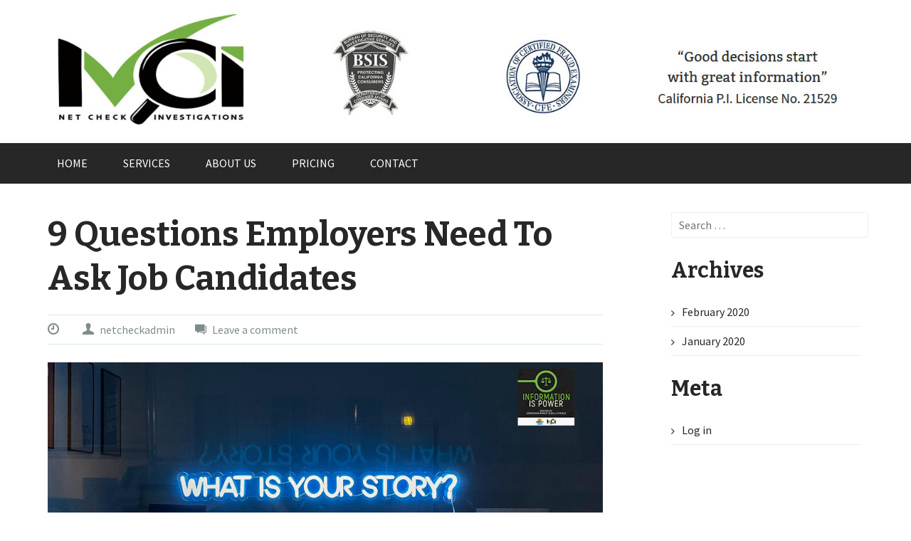

--- FILE ---
content_type: text/html; charset=UTF-8
request_url: https://netcheckpi.com/9-questions-employers-need-to-ask-job-candidates
body_size: 32826
content:
<!DOCTYPE html>
<html lang="en-US">
<head>
	<meta charset="UTF-8">
	<meta name="viewport" content="width=device-width, initial-scale=1">
	<title>9 Questions Employers Need To Ask Job Candidates</title>

	<!-- For third-generation iPad with high-resolution Retina display: -->
	<link rel="apple-touch-icon-precomposed" sizes="144x144" href="">

	<!-- For iPhone with high-resolution Retina display: -->
	<link rel="apple-touch-icon-precomposed" sizes="114x114" href="">

	<!-- For first- and second-generation iPad: -->
	<link rel="apple-touch-icon-precomposed" sizes="72x72" href="">

	<!-- For non-Retina iPhone, iPod Touch, and Android 2.1+ devices: -->
	<link rel="apple-touch-icon-precomposed" href="">

	<link rel="icon" href="https://netcheckpi.com/wp-content/uploads/2020/05/favicon_3gi_icon.ico">

	<link rel="profile" href="https://gmpg.org/xfn/11">
	<link rel="pingback" href="https://netcheckpi.com/xmlrpc.php">
<!-- Google Tag Manager -->

<script>(function(w,d,s,l,i){w[l]=w[l]||[];w[l].push({'gtm.start':

new Date().getTime(),event:'gtm.js'});var f=d.getElementsByTagName(s)[0],

j=d.createElement(s),dl=l!='dataLayer'?'&l='+l:'';j.async=true;j.src=

'https://www.googletagmanager.com/gtm.js?id='+i+dl;f.parentNode.insertBefore(j,f);

})(window,document,'script','dataLayer','GTM-TBFQ32B');</script>

<!-- End Google Tag Manager -->

<!-- Global site tag (gtag.js) - Google Analytics -->

<script async
src="https://www.googletagmanager.com/gtag/js?id=UA-170750057-1"></script>

<script>

  window.dataLayer = window.dataLayer || [];

  function gtag(){dataLayer.push(arguments);}

  gtag('js', new Date());



  gtag('config', 'UA-170750057-1');

</script>	<meta name='robots' content='index, follow, max-image-preview:large, max-snippet:-1, max-video-preview:-1' />

	<!-- This site is optimized with the Yoast SEO plugin v22.9 - https://yoast.com/wordpress/plugins/seo/ -->
	<meta name="description" content="Jonathan Kraut and Bill Stierle share the nine special questions that employers must ask job candidates in order to get trust and necessary information." />
	<link rel="canonical" href="https://netcheckpi.com/9-questions-employers-need-to-ask-job-candidates" />
	<meta property="og:locale" content="en_US" />
	<meta property="og:type" content="article" />
	<meta property="og:title" content="9 Questions Employers Need To Ask Job Candidates" />
	<meta property="og:description" content="Jonathan Kraut and Bill Stierle share the nine special questions that employers must ask job candidates in order to get trust and necessary information." />
	<meta property="og:url" content="https://netcheckpi.com/9-questions-employers-need-to-ask-job-candidates" />
	<meta property="og:site_name" content="Netcheck Investigations" />
	<meta property="article:publisher" content="https://www.facebook.com/NetCheckInvestigations/" />
	<meta property="article:published_time" content="2020-01-28T03:00:44+00:00" />
	<meta property="article:modified_time" content="2021-11-14T13:42:30+00:00" />
	<meta property="og:image" content="https://netcheckpi.com/wp-content/uploads/2019/10/7IIPbanner.jpg" />
	<meta property="og:image:width" content="940" />
	<meta property="og:image:height" content="492" />
	<meta property="og:image:type" content="image/jpeg" />
	<meta name="author" content="netcheckadmin" />
	<meta name="twitter:card" content="summary_large_image" />
	<meta name="twitter:title" content="9 Questions Employers Need To Ask Job Candidates" />
	<meta name="twitter:description" content="Jonathan Kraut and Bill Stierle share the nine special questions that employers must ask job candidates in order to get trust and necessary information." />
	<meta name="twitter:image" content="https://netcheckpi.com/wp-content/uploads/2019/10/7IIPbanner.jpg" />
	<meta name="twitter:creator" content="@NetCheckInvest1" />
	<meta name="twitter:site" content="@NetCheckInvest1" />
	<meta name="twitter:label1" content="Written by" />
	<meta name="twitter:data1" content="netcheckadmin" />
	<meta name="twitter:label2" content="Est. reading time" />
	<meta name="twitter:data2" content="33 minutes" />
	<script type="application/ld+json" class="yoast-schema-graph">{"@context":"https://schema.org","@graph":[{"@type":"Article","@id":"https://netcheckpi.com/9-questions-employers-need-to-ask-job-candidates#article","isPartOf":{"@id":"https://netcheckpi.com/9-questions-employers-need-to-ask-job-candidates"},"author":{"name":"netcheckadmin","@id":"https://netcheckpi.com/#/schema/person/162a2922d6ff9167252fbf0f0e024594"},"headline":"9 Questions Employers Need To Ask Job Candidates","datePublished":"2020-01-28T03:00:44+00:00","dateModified":"2021-11-14T13:42:30+00:00","mainEntityOfPage":{"@id":"https://netcheckpi.com/9-questions-employers-need-to-ask-job-candidates"},"wordCount":7241,"commentCount":0,"publisher":{"@id":"https://netcheckpi.com/#organization"},"image":{"@id":"https://netcheckpi.com/9-questions-employers-need-to-ask-job-candidates#primaryimage"},"thumbnailUrl":"https://netcheckpi.com/wp-content/uploads/2020/01/job_candidate.jpg","keywords":["cognitive preferences","employee screening","employers","job candidates","job hiring","profiling"],"articleSection":["Podcast"],"inLanguage":"en-US","potentialAction":[{"@type":"CommentAction","name":"Comment","target":["https://netcheckpi.com/9-questions-employers-need-to-ask-job-candidates#respond"]}]},{"@type":"WebPage","@id":"https://netcheckpi.com/9-questions-employers-need-to-ask-job-candidates","url":"https://netcheckpi.com/9-questions-employers-need-to-ask-job-candidates","name":"9 Questions Employers Need To Ask Job Candidates","isPartOf":{"@id":"https://netcheckpi.com/#website"},"primaryImageOfPage":{"@id":"https://netcheckpi.com/9-questions-employers-need-to-ask-job-candidates#primaryimage"},"image":{"@id":"https://netcheckpi.com/9-questions-employers-need-to-ask-job-candidates#primaryimage"},"thumbnailUrl":"https://netcheckpi.com/wp-content/uploads/2020/01/job_candidate.jpg","datePublished":"2020-01-28T03:00:44+00:00","dateModified":"2021-11-14T13:42:30+00:00","description":"Jonathan Kraut and Bill Stierle share the nine special questions that employers must ask job candidates in order to get trust and necessary information.","breadcrumb":{"@id":"https://netcheckpi.com/9-questions-employers-need-to-ask-job-candidates#breadcrumb"},"inLanguage":"en-US","potentialAction":[{"@type":"ReadAction","target":["https://netcheckpi.com/9-questions-employers-need-to-ask-job-candidates"]}]},{"@type":"ImageObject","inLanguage":"en-US","@id":"https://netcheckpi.com/9-questions-employers-need-to-ask-job-candidates#primaryimage","url":"https://netcheckpi.com/wp-content/uploads/2020/01/job_candidate.jpg","contentUrl":"https://netcheckpi.com/wp-content/uploads/2020/01/job_candidate.jpg","width":940,"height":492},{"@type":"BreadcrumbList","@id":"https://netcheckpi.com/9-questions-employers-need-to-ask-job-candidates#breadcrumb","itemListElement":[{"@type":"ListItem","position":1,"name":"Home","item":"https://netcheckpi.com/"},{"@type":"ListItem","position":2,"name":"blog","item":"https://netcheckpi.com/blog"},{"@type":"ListItem","position":3,"name":"9 Questions Employers Need To Ask Job Candidates"}]},{"@type":"WebSite","@id":"https://netcheckpi.com/#website","url":"https://netcheckpi.com/","name":"Net Check Investigations","description":"Background Checks","publisher":{"@id":"https://netcheckpi.com/#organization"},"potentialAction":[{"@type":"SearchAction","target":{"@type":"EntryPoint","urlTemplate":"https://netcheckpi.com/?s={search_term_string}"},"query-input":"required name=search_term_string"}],"inLanguage":"en-US"},{"@type":"Organization","@id":"https://netcheckpi.com/#organization","name":"Net Check Investigations","url":"https://netcheckpi.com/","logo":{"@type":"ImageObject","inLanguage":"en-US","@id":"https://netcheckpi.com/#/schema/logo/image/","url":"https://netcheckpi.com/wp-content/uploads/2020/06/ncilogowidget.jpg","contentUrl":"https://netcheckpi.com/wp-content/uploads/2020/06/ncilogowidget.jpg","width":355,"height":220,"caption":"Net Check Investigations"},"image":{"@id":"https://netcheckpi.com/#/schema/logo/image/"},"sameAs":["https://www.facebook.com/NetCheckInvestigations/","https://x.com/NetCheckInvest1","https://www.linkedin.com/company/net-check-investigations/","https://www.youtube.com/channel/UCxgQEEhgVhbXtKV6OWDJDzQ?view_as=subscriber"]},{"@type":"Person","@id":"https://netcheckpi.com/#/schema/person/162a2922d6ff9167252fbf0f0e024594","name":"netcheckadmin","image":{"@type":"ImageObject","inLanguage":"en-US","@id":"https://netcheckpi.com/#/schema/person/image/","url":"https://secure.gravatar.com/avatar/9e30effb0292e357a4cb6532f1df29fe?s=96&d=mm&r=g","contentUrl":"https://secure.gravatar.com/avatar/9e30effb0292e357a4cb6532f1df29fe?s=96&d=mm&r=g","caption":"netcheckadmin"}}]}</script>
	<!-- / Yoast SEO plugin. -->


<link rel='dns-prefetch' href='//fonts.googleapis.com' />
<link rel='preconnect' href='https://fonts.gstatic.com' crossorigin />
<link rel="alternate" type="application/rss+xml" title="Netcheck Investigations &raquo; Feed" href="https://netcheckpi.com/feed" />
<link rel="alternate" type="application/rss+xml" title="Netcheck Investigations &raquo; Comments Feed" href="https://netcheckpi.com/comments/feed" />
<link rel="alternate" type="application/rss+xml" title="Netcheck Investigations &raquo; 9 Questions Employers Need To Ask Job Candidates Comments Feed" href="https://netcheckpi.com/9-questions-employers-need-to-ask-job-candidates/feed" />
<script type="text/javascript">
/* <![CDATA[ */
window._wpemojiSettings = {"baseUrl":"https:\/\/s.w.org\/images\/core\/emoji\/15.0.3\/72x72\/","ext":".png","svgUrl":"https:\/\/s.w.org\/images\/core\/emoji\/15.0.3\/svg\/","svgExt":".svg","source":{"concatemoji":"https:\/\/netcheckpi.com\/wp-includes\/js\/wp-emoji-release.min.js?ver=48eb0c3b7a6692ae8cb3c51ce23795ca"}};
/*! This file is auto-generated */
!function(i,n){var o,s,e;function c(e){try{var t={supportTests:e,timestamp:(new Date).valueOf()};sessionStorage.setItem(o,JSON.stringify(t))}catch(e){}}function p(e,t,n){e.clearRect(0,0,e.canvas.width,e.canvas.height),e.fillText(t,0,0);var t=new Uint32Array(e.getImageData(0,0,e.canvas.width,e.canvas.height).data),r=(e.clearRect(0,0,e.canvas.width,e.canvas.height),e.fillText(n,0,0),new Uint32Array(e.getImageData(0,0,e.canvas.width,e.canvas.height).data));return t.every(function(e,t){return e===r[t]})}function u(e,t,n){switch(t){case"flag":return n(e,"\ud83c\udff3\ufe0f\u200d\u26a7\ufe0f","\ud83c\udff3\ufe0f\u200b\u26a7\ufe0f")?!1:!n(e,"\ud83c\uddfa\ud83c\uddf3","\ud83c\uddfa\u200b\ud83c\uddf3")&&!n(e,"\ud83c\udff4\udb40\udc67\udb40\udc62\udb40\udc65\udb40\udc6e\udb40\udc67\udb40\udc7f","\ud83c\udff4\u200b\udb40\udc67\u200b\udb40\udc62\u200b\udb40\udc65\u200b\udb40\udc6e\u200b\udb40\udc67\u200b\udb40\udc7f");case"emoji":return!n(e,"\ud83d\udc26\u200d\u2b1b","\ud83d\udc26\u200b\u2b1b")}return!1}function f(e,t,n){var r="undefined"!=typeof WorkerGlobalScope&&self instanceof WorkerGlobalScope?new OffscreenCanvas(300,150):i.createElement("canvas"),a=r.getContext("2d",{willReadFrequently:!0}),o=(a.textBaseline="top",a.font="600 32px Arial",{});return e.forEach(function(e){o[e]=t(a,e,n)}),o}function t(e){var t=i.createElement("script");t.src=e,t.defer=!0,i.head.appendChild(t)}"undefined"!=typeof Promise&&(o="wpEmojiSettingsSupports",s=["flag","emoji"],n.supports={everything:!0,everythingExceptFlag:!0},e=new Promise(function(e){i.addEventListener("DOMContentLoaded",e,{once:!0})}),new Promise(function(t){var n=function(){try{var e=JSON.parse(sessionStorage.getItem(o));if("object"==typeof e&&"number"==typeof e.timestamp&&(new Date).valueOf()<e.timestamp+604800&&"object"==typeof e.supportTests)return e.supportTests}catch(e){}return null}();if(!n){if("undefined"!=typeof Worker&&"undefined"!=typeof OffscreenCanvas&&"undefined"!=typeof URL&&URL.createObjectURL&&"undefined"!=typeof Blob)try{var e="postMessage("+f.toString()+"("+[JSON.stringify(s),u.toString(),p.toString()].join(",")+"));",r=new Blob([e],{type:"text/javascript"}),a=new Worker(URL.createObjectURL(r),{name:"wpTestEmojiSupports"});return void(a.onmessage=function(e){c(n=e.data),a.terminate(),t(n)})}catch(e){}c(n=f(s,u,p))}t(n)}).then(function(e){for(var t in e)n.supports[t]=e[t],n.supports.everything=n.supports.everything&&n.supports[t],"flag"!==t&&(n.supports.everythingExceptFlag=n.supports.everythingExceptFlag&&n.supports[t]);n.supports.everythingExceptFlag=n.supports.everythingExceptFlag&&!n.supports.flag,n.DOMReady=!1,n.readyCallback=function(){n.DOMReady=!0}}).then(function(){return e}).then(function(){var e;n.supports.everything||(n.readyCallback(),(e=n.source||{}).concatemoji?t(e.concatemoji):e.wpemoji&&e.twemoji&&(t(e.twemoji),t(e.wpemoji)))}))}((window,document),window._wpemojiSettings);
/* ]]> */
</script>
<style id='wp-emoji-styles-inline-css' type='text/css'>

	img.wp-smiley, img.emoji {
		display: inline !important;
		border: none !important;
		box-shadow: none !important;
		height: 1em !important;
		width: 1em !important;
		margin: 0 0.07em !important;
		vertical-align: -0.1em !important;
		background: none !important;
		padding: 0 !important;
	}
</style>
<link rel='stylesheet' id='wp-block-library-css' href='https://netcheckpi.com/wp-includes/css/dist/block-library/style.min.css?ver=48eb0c3b7a6692ae8cb3c51ce23795ca' type='text/css' media='all' />
<style id='classic-theme-styles-inline-css' type='text/css'>
/*! This file is auto-generated */
.wp-block-button__link{color:#fff;background-color:#32373c;border-radius:9999px;box-shadow:none;text-decoration:none;padding:calc(.667em + 2px) calc(1.333em + 2px);font-size:1.125em}.wp-block-file__button{background:#32373c;color:#fff;text-decoration:none}
</style>
<style id='global-styles-inline-css' type='text/css'>
body{--wp--preset--color--black: #000000;--wp--preset--color--cyan-bluish-gray: #abb8c3;--wp--preset--color--white: #ffffff;--wp--preset--color--pale-pink: #f78da7;--wp--preset--color--vivid-red: #cf2e2e;--wp--preset--color--luminous-vivid-orange: #ff6900;--wp--preset--color--luminous-vivid-amber: #fcb900;--wp--preset--color--light-green-cyan: #7bdcb5;--wp--preset--color--vivid-green-cyan: #00d084;--wp--preset--color--pale-cyan-blue: #8ed1fc;--wp--preset--color--vivid-cyan-blue: #0693e3;--wp--preset--color--vivid-purple: #9b51e0;--wp--preset--gradient--vivid-cyan-blue-to-vivid-purple: linear-gradient(135deg,rgba(6,147,227,1) 0%,rgb(155,81,224) 100%);--wp--preset--gradient--light-green-cyan-to-vivid-green-cyan: linear-gradient(135deg,rgb(122,220,180) 0%,rgb(0,208,130) 100%);--wp--preset--gradient--luminous-vivid-amber-to-luminous-vivid-orange: linear-gradient(135deg,rgba(252,185,0,1) 0%,rgba(255,105,0,1) 100%);--wp--preset--gradient--luminous-vivid-orange-to-vivid-red: linear-gradient(135deg,rgba(255,105,0,1) 0%,rgb(207,46,46) 100%);--wp--preset--gradient--very-light-gray-to-cyan-bluish-gray: linear-gradient(135deg,rgb(238,238,238) 0%,rgb(169,184,195) 100%);--wp--preset--gradient--cool-to-warm-spectrum: linear-gradient(135deg,rgb(74,234,220) 0%,rgb(151,120,209) 20%,rgb(207,42,186) 40%,rgb(238,44,130) 60%,rgb(251,105,98) 80%,rgb(254,248,76) 100%);--wp--preset--gradient--blush-light-purple: linear-gradient(135deg,rgb(255,206,236) 0%,rgb(152,150,240) 100%);--wp--preset--gradient--blush-bordeaux: linear-gradient(135deg,rgb(254,205,165) 0%,rgb(254,45,45) 50%,rgb(107,0,62) 100%);--wp--preset--gradient--luminous-dusk: linear-gradient(135deg,rgb(255,203,112) 0%,rgb(199,81,192) 50%,rgb(65,88,208) 100%);--wp--preset--gradient--pale-ocean: linear-gradient(135deg,rgb(255,245,203) 0%,rgb(182,227,212) 50%,rgb(51,167,181) 100%);--wp--preset--gradient--electric-grass: linear-gradient(135deg,rgb(202,248,128) 0%,rgb(113,206,126) 100%);--wp--preset--gradient--midnight: linear-gradient(135deg,rgb(2,3,129) 0%,rgb(40,116,252) 100%);--wp--preset--font-size--small: 13px;--wp--preset--font-size--medium: 20px;--wp--preset--font-size--large: 36px;--wp--preset--font-size--x-large: 42px;--wp--preset--spacing--20: 0.44rem;--wp--preset--spacing--30: 0.67rem;--wp--preset--spacing--40: 1rem;--wp--preset--spacing--50: 1.5rem;--wp--preset--spacing--60: 2.25rem;--wp--preset--spacing--70: 3.38rem;--wp--preset--spacing--80: 5.06rem;--wp--preset--shadow--natural: 6px 6px 9px rgba(0, 0, 0, 0.2);--wp--preset--shadow--deep: 12px 12px 50px rgba(0, 0, 0, 0.4);--wp--preset--shadow--sharp: 6px 6px 0px rgba(0, 0, 0, 0.2);--wp--preset--shadow--outlined: 6px 6px 0px -3px rgba(255, 255, 255, 1), 6px 6px rgba(0, 0, 0, 1);--wp--preset--shadow--crisp: 6px 6px 0px rgba(0, 0, 0, 1);}:where(.is-layout-flex){gap: 0.5em;}:where(.is-layout-grid){gap: 0.5em;}body .is-layout-flex{display: flex;}body .is-layout-flex{flex-wrap: wrap;align-items: center;}body .is-layout-flex > *{margin: 0;}body .is-layout-grid{display: grid;}body .is-layout-grid > *{margin: 0;}:where(.wp-block-columns.is-layout-flex){gap: 2em;}:where(.wp-block-columns.is-layout-grid){gap: 2em;}:where(.wp-block-post-template.is-layout-flex){gap: 1.25em;}:where(.wp-block-post-template.is-layout-grid){gap: 1.25em;}.has-black-color{color: var(--wp--preset--color--black) !important;}.has-cyan-bluish-gray-color{color: var(--wp--preset--color--cyan-bluish-gray) !important;}.has-white-color{color: var(--wp--preset--color--white) !important;}.has-pale-pink-color{color: var(--wp--preset--color--pale-pink) !important;}.has-vivid-red-color{color: var(--wp--preset--color--vivid-red) !important;}.has-luminous-vivid-orange-color{color: var(--wp--preset--color--luminous-vivid-orange) !important;}.has-luminous-vivid-amber-color{color: var(--wp--preset--color--luminous-vivid-amber) !important;}.has-light-green-cyan-color{color: var(--wp--preset--color--light-green-cyan) !important;}.has-vivid-green-cyan-color{color: var(--wp--preset--color--vivid-green-cyan) !important;}.has-pale-cyan-blue-color{color: var(--wp--preset--color--pale-cyan-blue) !important;}.has-vivid-cyan-blue-color{color: var(--wp--preset--color--vivid-cyan-blue) !important;}.has-vivid-purple-color{color: var(--wp--preset--color--vivid-purple) !important;}.has-black-background-color{background-color: var(--wp--preset--color--black) !important;}.has-cyan-bluish-gray-background-color{background-color: var(--wp--preset--color--cyan-bluish-gray) !important;}.has-white-background-color{background-color: var(--wp--preset--color--white) !important;}.has-pale-pink-background-color{background-color: var(--wp--preset--color--pale-pink) !important;}.has-vivid-red-background-color{background-color: var(--wp--preset--color--vivid-red) !important;}.has-luminous-vivid-orange-background-color{background-color: var(--wp--preset--color--luminous-vivid-orange) !important;}.has-luminous-vivid-amber-background-color{background-color: var(--wp--preset--color--luminous-vivid-amber) !important;}.has-light-green-cyan-background-color{background-color: var(--wp--preset--color--light-green-cyan) !important;}.has-vivid-green-cyan-background-color{background-color: var(--wp--preset--color--vivid-green-cyan) !important;}.has-pale-cyan-blue-background-color{background-color: var(--wp--preset--color--pale-cyan-blue) !important;}.has-vivid-cyan-blue-background-color{background-color: var(--wp--preset--color--vivid-cyan-blue) !important;}.has-vivid-purple-background-color{background-color: var(--wp--preset--color--vivid-purple) !important;}.has-black-border-color{border-color: var(--wp--preset--color--black) !important;}.has-cyan-bluish-gray-border-color{border-color: var(--wp--preset--color--cyan-bluish-gray) !important;}.has-white-border-color{border-color: var(--wp--preset--color--white) !important;}.has-pale-pink-border-color{border-color: var(--wp--preset--color--pale-pink) !important;}.has-vivid-red-border-color{border-color: var(--wp--preset--color--vivid-red) !important;}.has-luminous-vivid-orange-border-color{border-color: var(--wp--preset--color--luminous-vivid-orange) !important;}.has-luminous-vivid-amber-border-color{border-color: var(--wp--preset--color--luminous-vivid-amber) !important;}.has-light-green-cyan-border-color{border-color: var(--wp--preset--color--light-green-cyan) !important;}.has-vivid-green-cyan-border-color{border-color: var(--wp--preset--color--vivid-green-cyan) !important;}.has-pale-cyan-blue-border-color{border-color: var(--wp--preset--color--pale-cyan-blue) !important;}.has-vivid-cyan-blue-border-color{border-color: var(--wp--preset--color--vivid-cyan-blue) !important;}.has-vivid-purple-border-color{border-color: var(--wp--preset--color--vivid-purple) !important;}.has-vivid-cyan-blue-to-vivid-purple-gradient-background{background: var(--wp--preset--gradient--vivid-cyan-blue-to-vivid-purple) !important;}.has-light-green-cyan-to-vivid-green-cyan-gradient-background{background: var(--wp--preset--gradient--light-green-cyan-to-vivid-green-cyan) !important;}.has-luminous-vivid-amber-to-luminous-vivid-orange-gradient-background{background: var(--wp--preset--gradient--luminous-vivid-amber-to-luminous-vivid-orange) !important;}.has-luminous-vivid-orange-to-vivid-red-gradient-background{background: var(--wp--preset--gradient--luminous-vivid-orange-to-vivid-red) !important;}.has-very-light-gray-to-cyan-bluish-gray-gradient-background{background: var(--wp--preset--gradient--very-light-gray-to-cyan-bluish-gray) !important;}.has-cool-to-warm-spectrum-gradient-background{background: var(--wp--preset--gradient--cool-to-warm-spectrum) !important;}.has-blush-light-purple-gradient-background{background: var(--wp--preset--gradient--blush-light-purple) !important;}.has-blush-bordeaux-gradient-background{background: var(--wp--preset--gradient--blush-bordeaux) !important;}.has-luminous-dusk-gradient-background{background: var(--wp--preset--gradient--luminous-dusk) !important;}.has-pale-ocean-gradient-background{background: var(--wp--preset--gradient--pale-ocean) !important;}.has-electric-grass-gradient-background{background: var(--wp--preset--gradient--electric-grass) !important;}.has-midnight-gradient-background{background: var(--wp--preset--gradient--midnight) !important;}.has-small-font-size{font-size: var(--wp--preset--font-size--small) !important;}.has-medium-font-size{font-size: var(--wp--preset--font-size--medium) !important;}.has-large-font-size{font-size: var(--wp--preset--font-size--large) !important;}.has-x-large-font-size{font-size: var(--wp--preset--font-size--x-large) !important;}
.wp-block-navigation a:where(:not(.wp-element-button)){color: inherit;}
:where(.wp-block-post-template.is-layout-flex){gap: 1.25em;}:where(.wp-block-post-template.is-layout-grid){gap: 1.25em;}
:where(.wp-block-columns.is-layout-flex){gap: 2em;}:where(.wp-block-columns.is-layout-grid){gap: 2em;}
.wp-block-pullquote{font-size: 1.5em;line-height: 1.6;}
</style>
<link rel='stylesheet' id='bcct_style-css' href='https://netcheckpi.com/wp-content/plugins/better-click-to-tweet/assets/css/styles.css?ver=3.0' type='text/css' media='all' />
<link rel='stylesheet' id='cpsh-shortcodes-css' href='https://netcheckpi.com/wp-content/plugins/column-shortcodes//assets/css/shortcodes.css?ver=1.0.1' type='text/css' media='all' />
<link rel='stylesheet' id='contact-form-7-css' href='https://netcheckpi.com/wp-content/plugins/contact-form-7/includes/css/styles.css?ver=5.9.6' type='text/css' media='all' />
<link rel='stylesheet' id='wpi_fonts-css' href='https://fonts.googleapis.com/css?family=Neucha%3A300%2C400%2C600%2C700%7CRock+Salt%7COpen+Sans%3A300%2C400%2C600%2C700%7COpen+Sans+Condensed%3A300%2C700%7CPacifico%7COregano%7CChewy%7CCourgette%7CExo%7CGruppo%7CKite+One%7CKnewave%7CAllura%7CSatisfy%7CSource+Sans+Pro%3A200%2C400%2C600%2C700%7CCrafty+Girls%7CGreat+Vibes%7CSacramento%7COswald%7CUltra%7CAnton%7CRaleway%7CDroid+Sans%7CRoboto%3A100%2C300%2C400%2C700%7CExo+2%3A100%2C300%2C400%2C700%7CCapriola%7CCrimson+Text%7CLato%3A100%2C300%2C400%2C700%7CPlayfair+Display%3A300%2C400%2C700%7CSignika&#038;ver=48eb0c3b7a6692ae8cb3c51ce23795ca' type='text/css' media='all' />
<link rel='stylesheet' id='flaton-font-bitter-css' href='//fonts.googleapis.com/css?family=Bitter%3A400%2C700&#038;ver=48eb0c3b7a6692ae8cb3c51ce23795ca' type='text/css' media='all' />
<link rel='stylesheet' id='flaton-font-source-sans-pro-css' href='//fonts.googleapis.com/css?family=Source+Sans+Pro%3A400%2C700%2C600&#038;ver=48eb0c3b7a6692ae8cb3c51ce23795ca' type='text/css' media='all' />
<link rel='stylesheet' id='skeleton-css' href='https://netcheckpi.com/wp-content/themes/flatonpro/css/skeleton.css?ver=48eb0c3b7a6692ae8cb3c51ce23795ca' type='text/css' media='all' />
<link rel='stylesheet' id='elusive-webfont-css' href='https://netcheckpi.com/wp-content/themes/flatonpro/css/elusive-webfont.css?ver=48eb0c3b7a6692ae8cb3c51ce23795ca' type='text/css' media='all' />
<link rel='stylesheet' id='font-awesome-css' href='https://netcheckpi.com/wp-content/themes/flatonpro/css/font-awesome.min.css?ver=48eb0c3b7a6692ae8cb3c51ce23795ca' type='text/css' media='all' />
<link rel='stylesheet' id='eislide-css' href='https://netcheckpi.com/wp-content/themes/flatonpro/css/eislide.css?ver=48eb0c3b7a6692ae8cb3c51ce23795ca' type='text/css' media='all' />
<link rel='stylesheet' id='flexslider-css' href='https://netcheckpi.com/wp-content/themes/flatonpro/css/flexslider.css?ver=48eb0c3b7a6692ae8cb3c51ce23795ca' type='text/css' media='all' />
<link rel='stylesheet' id='slicknav-css' href='https://netcheckpi.com/wp-content/themes/flatonpro/css/slicknav.css?ver=48eb0c3b7a6692ae8cb3c51ce23795ca' type='text/css' media='all' />
<link rel='stylesheet' id='tabulous-css' href='https://netcheckpi.com/wp-content/themes/flatonpro/css/tabulous.css?ver=48eb0c3b7a6692ae8cb3c51ce23795ca' type='text/css' media='all' />
<link rel='stylesheet' id='prettyPhoto-css' href='https://netcheckpi.com/wp-content/themes/flatonpro/css/prettyPhoto.css?ver=48eb0c3b7a6692ae8cb3c51ce23795ca' type='text/css' media='all' />
<link rel='stylesheet' id='webulous-green-css' href='https://netcheckpi.com/wp-content/themes/flatonpro/css/green.css?ver=48eb0c3b7a6692ae8cb3c51ce23795ca' type='text/css' media='all' />
<link rel='stylesheet' id='webulous-style-css' href='https://netcheckpi.com/wp-content/themes/flatonpro/style.css?ver=48eb0c3b7a6692ae8cb3c51ce23795ca' type='text/css' media='all' />
<link rel='stylesheet' id='webulous-animate-css' href='https://netcheckpi.com/wp-content/themes/flatonpro/css/animated.css?ver=48eb0c3b7a6692ae8cb3c51ce23795ca' type='text/css' media='all' />
<link rel='stylesheet' id='webulous-animations-css' href='https://netcheckpi.com/wp-content/themes/flatonpro/css/animations.css?ver=48eb0c3b7a6692ae8cb3c51ce23795ca' type='text/css' media='all' />
<link rel='stylesheet' id='cf7cf-style-css' href='https://netcheckpi.com/wp-content/plugins/cf7-conditional-fields/style.css?ver=2.4.13' type='text/css' media='all' />
<link rel='stylesheet' id='wpi_designer_button-css' href='https://netcheckpi.com/wp-content/plugins/wpi-designer-button-shortcode/style.css?t=715&#038;ver=3.0.2' type='text/css' media='all' />
<link rel='stylesheet' id='wpi_designer_button_preset_styles-css' href='https://netcheckpi.com/wp-content/plugins/wpi-designer-button-shortcode/preset_styles.css?t=715&#038;ver=3.0.2' type='text/css' media='all' />
<link rel='stylesheet' id='wpi_designer_button_genericons-css' href='https://netcheckpi.com/wp-content/plugins/wpi-designer-button-shortcode/genericons/genericons/genericons.css' type='text/css' media='all' />
<link rel='stylesheet' id='wpi_designer_button_font-awesome-css' href='https://netcheckpi.com/wp-content/plugins/wpi-designer-button-shortcode/font-awesome/css/font-awesome.css' type='text/css' media='all' />
<link rel='stylesheet' id='custom-style-css' href='https://netcheckpi.com/wp-content/plugins/wpi-designer-button-shortcode/custom_script.css?ver=48eb0c3b7a6692ae8cb3c51ce23795ca' type='text/css' media='all' />
<link rel="preload" as="style" href="https://fonts.googleapis.com/css?family=Abel%7CRoboto%7CBree%20Serif&#038;display=swap&#038;ver=1593566304" /><link rel="stylesheet" href="https://fonts.googleapis.com/css?family=Abel%7CRoboto%7CBree%20Serif&#038;display=swap&#038;ver=1593566304" media="print" onload="this.media='all'"><noscript><link rel="stylesheet" href="https://fonts.googleapis.com/css?family=Abel%7CRoboto%7CBree%20Serif&#038;display=swap&#038;ver=1593566304" /></noscript><script type="text/javascript" id="wpi_js_urls-js-extra">
/* <![CDATA[ */
var WPiURLS = {"WPIDB_URL":"https:\/\/netcheckpi.com\/wp-content\/plugins\/wpi-designer-button-shortcode\/"};
var WPIDB_FONTS = ["Arial","sans-serif","Neucha","Rock Salt","Open Sans","Open Sans Condensed","Pacifico","Oregano","Chewy","Courgette","Exo","Gruppo","Kite One","Knewave","Allura","Satisfy","Source Sans Pro","Crafty Girls","Great Vibes","Sacramento","Oswald","Ultra","Anton","Raleway","Droid Sans","Roboto","Exo 2","Capriola","Crimson Text","Lato","Playfair Display","Signika"];
var WPIDB_FONTS_SIZES = ["8px","9px","10px","12px","14px","16px","18px","20px","23px","26px","28px","30px","32px","36px","40px","44px","48px","52px","66px","72px","80px","100px","120px","140px","160px","180px","200px","220px","240px","260px","280px","300px","320px","340px"];
var WPIDB_FONTS_WEIGHTS = ["100","300","400","600","700"];
var WPIDB_LETTER_SPACING = ["0px","-5px","-4px","-3px","-2px","-1px","1px","2px","3px","4px","5px","6px","7px","8px","9px","10px","20px","30px","40px","50px","60px","70px","80px","90px","100px"];
var WPIDB_MARGIN = ["0px","10px","20px","30px","40px","50px","60px","70px","80px","90px","100px","120px","130px","140px","150px","160px","170px","180px","190px","200px"];
var WPIDB_BORDER_WIDTH = ["0px","1px","2px","3px","4px","5px","6px","7px","8px","9px","10px"];
var WPIDB = {"fonts":["Arial","sans-serif","Neucha","Rock Salt","Open Sans","Open Sans Condensed","Pacifico","Oregano","Chewy","Courgette","Exo","Gruppo","Kite One","Knewave","Allura","Satisfy","Source Sans Pro","Crafty Girls","Great Vibes","Sacramento","Oswald","Ultra","Anton","Raleway","Droid Sans","Roboto","Exo 2","Capriola","Crimson Text","Lato","Playfair Display","Signika"],"font_sizes":["8px","9px","10px","12px","14px","16px","18px","20px","23px","26px","28px","30px","32px","36px","40px","44px","48px","52px","66px","72px","80px","100px","120px","140px","160px","180px","200px","220px","240px","260px","280px","300px","320px","340px"],"font_weights":[100,300,400,600,700],"letter_spacing":["0px","-5px","-4px","-3px","-2px","-1px","1px","2px","3px","4px","5px","6px","7px","8px","9px","10px","20px","30px","40px","50px","60px","70px","80px","90px","100px"],"margin":["0px","10px","20px","30px","40px","50px","60px","70px","80px","90px","100px","120px","130px","140px","150px","160px","170px","180px","190px","200px"],"border_width":["0px","1px","2px","3px","4px","5px","6px","7px","8px","9px","10px"]};
/* ]]> */
</script>
<script type="text/javascript" src="https://netcheckpi.com/wp-content/plugins/wpi-designer-button-shortcode/inc/wpi_script.js?ver=48eb0c3b7a6692ae8cb3c51ce23795ca" id="wpi_js_urls-js"></script>
<script type="text/javascript" src="https://netcheckpi.com/wp-includes/js/jquery/jquery.min.js?ver=3.7.1" id="jquery-core-js"></script>
<script type="text/javascript" src="https://netcheckpi.com/wp-includes/js/jquery/jquery-migrate.min.js?ver=3.4.1" id="jquery-migrate-js"></script>
<script type="text/javascript" src="https://netcheckpi.com/wp-content/plugins/wpi-designer-button-shortcode/inc/front_global.js?t=715&amp;ver=3.0.2" id="wpi_front_global_script-js"></script>
<script type="text/javascript" src="https://netcheckpi.com/wp-content/plugins/wpi-designer-button-shortcode/inc/front_script.js?t=715&amp;ver=3.0.2" id="wpi_front_script-js"></script>
<link rel="https://api.w.org/" href="https://netcheckpi.com/wp-json/" /><link rel="alternate" type="application/json" href="https://netcheckpi.com/wp-json/wp/v2/posts/2377" /><link rel="EditURI" type="application/rsd+xml" title="RSD" href="https://netcheckpi.com/xmlrpc.php?rsd" />

<link rel='shortlink' href='https://netcheckpi.com/?p=2377' />
<link rel="alternate" type="application/json+oembed" href="https://netcheckpi.com/wp-json/oembed/1.0/embed?url=https%3A%2F%2Fnetcheckpi.com%2F9-questions-employers-need-to-ask-job-candidates" />
<link rel="alternate" type="text/xml+oembed" href="https://netcheckpi.com/wp-json/oembed/1.0/embed?url=https%3A%2F%2Fnetcheckpi.com%2F9-questions-employers-need-to-ask-job-candidates&#038;format=xml" />
<meta name="generator" content="Redux 4.4.17" /><script>readMoreArgs = []</script><script type="text/javascript">
				EXPM_VERSION=3.386;EXPM_AJAX_URL='https://netcheckpi.com/wp-admin/admin-ajax.php';
			function yrmAddEvent(element, eventName, fn) {
				if (element.addEventListener)
					element.addEventListener(eventName, fn, false);
				else if (element.attachEvent)
					element.attachEvent('on' + eventName, fn);
			}
			</script>          <style>
          .has-post-thumbnail img.wp-post-image, 
          .attachment-twentyseventeen-featured-image.wp-post-image { display: none !important; }          
          </style><style type="text/css">.site-header {
    padding-top: 15px;
    padding-bottom: 5px;
}
#toprighttext {
    width: 560px;
    margin: auto;
    padding: 60px 0 0;
}
#goodimg {
    margin-top: 30px;
}
.btmbtn {
    text-align: center;
    font-size: 18px;
}
.container .eight.columns {
    width: 47.9% !important;
}

@media only screen and (min-width: 768px) and (max-width: 959px) {
.slicknav_menu {
    margin-top: 20px;
}
#toprighttext {
    width: 350px;
}
.container .column, .container .columns {
    margin-left: 0.8%;
    margin-right: 0.8%;
}
}

@media only screen and (max-width: 767px) {
.slicknav_menu {
    margin-top: 20px;
}
#toprighttext {
    width: 350px;
}
}    
    
@media only screen and (min-width: 480px) and (max-width: 767px) {    
.slicknav_menu {
    margin-top: 20px;
}
#goodimg {
    margin-top: 2px;
}
}

@media only screen and (min-width: 280px) and (max-width: 479px) {    
#goodimg {
    margin-top: 2px;
}
.slicknav_menu {
    margin-top: 20px;
}
}</style>    <script type="text/javascript" >
    jQuery(function ($) {
        var ajax_options = {
            type: "POST",
            action: 'link_click_counter',
            nonce: '631eaeee42',
            ajaxurl: 'https://netcheckpi.com/wp-admin/admin-ajax.php',
            post_id: '2377'
        };

        $( '.countable_link' ).on( 'click', function() {
            console.log("Clicked");
            var self = $( this );
            $.post( ajax_options.ajaxurl, ajax_options, function() {
                //window.location.href = self.attr( "href" );
                console.log(ajax_options.post_id);
            });
            return false;
        });
    });
    </script>
</head>

<body data-rsssl=1 class="post-template-default single single-post postid-2377 single-format-standard dwpb-push-page wpi_db">
	<!-- Google Tag Manager (noscript) -->
		<noscript><iframe src="https://www.googletagmanager.com/ns.html?id=GTM-TBFQ32B" height="0" width="0" style="display:none;visibility:hidden"></iframe></noscript>
	<!-- End Google Tag Manager (noscript) -->
	<div id="page" class="hfeed site">
	
		<header id="masthead" class="site-header header-wrap" role="banner">
			<div class="container">

				<div class="logo site-branding eight columns">

											<a href="https://netcheckpi.com/" rel="home" data-wpel-link="internal"><img src="https://netcheckpi.com/wp-content/uploads/2020/06/Topimageleft2.jpg" alt="logo" ></a>
										
				</div><!-- .site-branding -->

				<div class="eight columns">
					<div class="top-right">
						<aside id="custom_html-3" class="widget_text widget widget_custom_html"><div class="textwidget custom-html-widget"><div id="goodimg">
	<img src="https://netcheckpi.com/wp-content/uploads/2020/06/Topimageright2.jpg" alt="Netcheckpi" />
</div></div></aside>					</div>					
				</div>

			</div>
		</header><!-- #masthead -->
		<div class="nav-wrap" id="primary-nav">
			<div class="container">
				<nav id="site-navigation" class="main-navigation" role="navigation">
					<h1 class="menu-toggle">Menu</h1>
					<a class="skip-link screen-reader-text" href="#content">Skip to content</a>
					<div class="menu-menu-1-container"><ul id="menu-menu-1" class="menu"><li id="menu-item-5" class="menu-item menu-item-type-custom menu-item-object-custom menu-item-home menu-item-5"><a href="https://netcheckpi.com/" data-wpel-link="internal">Home</a></li>
<li id="menu-item-3085" class="menu-item menu-item-type-post_type menu-item-object-page menu-item-has-children menu-item-3085"><a href="https://netcheckpi.com/background-checks" data-wpel-link="internal">Services</a>
<ul class="sub-menu">
	<li id="menu-item-3095" class="menu-item menu-item-type-post_type menu-item-object-page menu-item-has-children menu-item-3095"><a href="https://netcheckpi.com/background-checks" data-wpel-link="internal">Background Checks</a>
	<ul class="sub-menu">
		<li id="menu-item-3087" class="menu-item menu-item-type-post_type menu-item-object-page menu-item-3087"><a href="https://netcheckpi.com/elder-and-child-protection" data-wpel-link="internal">Elder and Child Protection</a></li>
		<li id="menu-item-3092" class="menu-item menu-item-type-post_type menu-item-object-page menu-item-3092"><a href="https://netcheckpi.com/medical-providers" data-wpel-link="internal">Medical Providers</a></li>
		<li id="menu-item-3150" class="menu-item menu-item-type-post_type menu-item-object-page menu-item-3150"><a href="https://netcheckpi.com/caregiving-video" data-wpel-link="internal">Caregivers</a></li>
	</ul>
</li>
	<li id="menu-item-3086" class="menu-item menu-item-type-post_type menu-item-object-page menu-item-3086"><a href="https://netcheckpi.com/court-cases-law-firms" data-wpel-link="internal">Criminal / Civil Cases</a></li>
	<li id="menu-item-3090" class="menu-item menu-item-type-post_type menu-item-object-page menu-item-3090"><a href="https://netcheckpi.com/family-law" data-wpel-link="internal">Family Law Concerns</a></li>
	<li id="menu-item-3091" class="menu-item menu-item-type-post_type menu-item-object-page menu-item-3091"><a href="https://netcheckpi.com/fraud-detection" data-wpel-link="internal">Fraud Detection</a></li>
	<li id="menu-item-3093" class="menu-item menu-item-type-post_type menu-item-object-page menu-item-3093"><a href="https://netcheckpi.com/non-profits" data-wpel-link="internal">Protection for Non-Profits</a></li>
	<li id="menu-item-3094" class="menu-item menu-item-type-post_type menu-item-object-page menu-item-3094"><a href="https://netcheckpi.com/surveillance" data-wpel-link="internal">Surveillance</a></li>
</ul>
</li>
<li id="menu-item-3018" class="menu-item menu-item-type-post_type menu-item-object-page menu-item-has-children menu-item-3018"><a href="https://netcheckpi.com/about-us" data-wpel-link="internal">About Us</a>
<ul class="sub-menu">
	<li id="menu-item-3166" class="menu-item menu-item-type-post_type menu-item-object-page current_page_parent menu-item-3166"><a href="https://netcheckpi.com/blog" data-wpel-link="internal">Podcast/Blogs</a></li>
	<li id="menu-item-228" class="menu-item menu-item-type-post_type menu-item-object-page menu-item-228"><a href="https://netcheckpi.com/valuable-terms" data-wpel-link="internal">Valuable Terms</a></li>
	<li id="menu-item-3089" class="menu-item menu-item-type-post_type menu-item-object-page menu-item-3089"><a href="https://netcheckpi.com/ending-the-abuse" data-wpel-link="internal">Ending The Abuse</a></li>
</ul>
</li>
<li id="menu-item-3084" class="menu-item menu-item-type-post_type menu-item-object-page menu-item-has-children menu-item-3084"><a href="https://netcheckpi.com/pricing" data-wpel-link="internal">Pricing</a>
<ul class="sub-menu">
	<li id="menu-item-3185" class="menu-item menu-item-type-post_type menu-item-object-page menu-item-3185"><a href="https://netcheckpi.com/pricing/match-more" data-wpel-link="internal">Match &#038; More</a></li>
</ul>
</li>
<li id="menu-item-22" class="menu-item menu-item-type-post_type menu-item-object-page menu-item-22"><a href="https://netcheckpi.com/contact" data-wpel-link="internal">Contact</a></li>
</ul></div>				</nav><!-- #site-navigation -->
			</div>
		</div>					
		<div id="content" class="site-content container">
	<div id="primary" class="content-area eleven columns">
		<main id="main" class="site-main" role="main">
			
			
				
<article id="post-2377" class="post-2377 post type-post status-publish format-standard has-post-thumbnail hentry category-podcast tag-cognitive-preferences tag-employee-screening tag-employers tag-job-candidates tag-job-hiring tag-profiling">
	<header class="entry-header">
		<h1 class="entry-title">9 Questions Employers Need To Ask Job Candidates</h1>

		<div class="entry-meta">
			<span class="posted-on"><i class="el-icon-time"></i> <a href="https://netcheckpi.com/9-questions-employers-need-to-ask-job-candidates" rel="bookmark" data-wpel-link="internal"><time class="updated" datetime="2021-11-14T13:42:30+00:00">November 14, 2021</time></a></span><span class="byline"> <span class="author vcard"><i class="el-icon-user"></i> <a class="url fn n" href="https://netcheckpi.com/author/netcheckadmin" data-wpel-link="internal">netcheckadmin</a></span></span>		<span class="comments-link"><i class="el-icon-comment-alt"></i> <a href="https://netcheckpi.com/9-questions-employers-need-to-ask-job-candidates#respond" data-wpel-link="internal">Leave a comment</a></span>
		
					</div><!-- .entry-meta -->
	</header><!-- .entry-header -->

	<div class="entry-content">
				<p><a href="https://netcheckpi.com/wp-content/uploads/2020/01/job_candidate.jpg" data-wpel-link="internal"><img fetchpriority="high" decoding="async" class="aligncenter wp-image-28192 size-full" src="https://netcheckpi.com/wp-content/uploads/2020/01/job_candidate.jpg" alt="" width="940" height="492" srcset="https://netcheckpi.com/wp-content/uploads/2020/01/job_candidate.jpg 940w, https://netcheckpi.com/wp-content/uploads/2020/01/job_candidate-300x157.jpg 300w, https://netcheckpi.com/wp-content/uploads/2020/01/job_candidate-768x402.jpg 768w" sizes="(max-width: 940px) 100vw, 940px" /></a></p>
<p>Assessing any person who aims to work in any company is a necessity. In this episode, Jonathan Kraut and <a class="ql-link" href="http://www.billstierle.com" target="_blank" rel="noopener noreferrer external" data-wpel-link="external">Bill Stierle</a> prove to us the importance of screening employees using the right questions and approach. This show is about the nine special questions that employers must ask job candidates in order to get trust and necessary information. Explaining these questions, Jonathan and Bill emphasize the need to hire somebody who is representing the truth and not posing risks to the company or organization.</p>
<p style="text-align: center;">&#8212;</p>
<h3>Listen to the podcast here:</h3>

<h2>9 Questions Employers Need To Ask Job Candidates</h2>
<h3>Interview Methods For Employers Regarding The Mindset And View Of The Person</h3>
<p><strong>Information is where the power sits, Jonathan. This is where we&#8217;ve got to get knowledge transfer to take place. This show is about the nine special questions that employers must ask job candidates. It is to get trust and the information that you need in order to get the trust. The employer needs to hire the candidate. They almost need to get themselves out of the way and stay on the questions and allow trust and truth to come towards them. Isn&#8217;t that a big part of it? You&#8217;ve got to have trust and you&#8217;ve got to have the truth.</strong></p>
<p>A lot of employers go through a checklist, like, “Where can you work? What hours can you work? Do you have transportation? What&#8217;s your education?” That&#8217;s all preliminary and superficial stuff that if an employer agrees that there&#8217;s a possibility they can work. They are eligible. You&#8217;ve only cracked the shell. You haven&#8217;t gotten inside the person&#8217;s head. You don&#8217;t know how they&#8217;re thinking, how they&#8217;re functioning and what&#8217;s important to them. As an employer, you can better manage and allocate resources when you understand the content. We&#8217;re trying to get inside the content, not the superficial stuff.</p>
<p><strong>As well as to save time. Who wants to hire somebody and then have to rehire the same person in three or six months during the probation period? We&#8217;re thinking, “Look at all this stuff disclosed in the field of time.” I think, Jonathan, this is a left-brain, logical and analytical safekeeping function. That&#8217;s why these nine questions are helpful here because our time is so valuable to us. If we don&#8217;t get truth early, we&#8217;re trying to catch up with the truth later. Our intuition is great, but it&#8217;s only one-half of it. We’ve got to get the information that we need. This is why this first question around how many job candidates lie is valuable. Maybe you could take us through this. These are things that you&#8217;ve experienced in your research.</strong></p>
<p>As an investigative firm, we&#8217;re doing this for other agencies, for employers, for people who are renting property, for people who are hiring caregivers for their children or their elderly. We internally know that just because you look at someone&#8217;s record, it is not going to tell you much more than whatever is in the public record. Probably, more than half of all crimes are not reported at all. Possibly, half of those that are reported aren&#8217;t prosecuted at all. You got to ask a few questions to find out what&#8217;s going on in someone&#8217;s head. The first alarming statistic that we&#8217;re aware of is that somewhere between 50% and 85% of those who present resumes have lied on their resume. The assumption has to be going in that if you have someone that intends to deceive an employer, an apartment owner or somebody, what kind of credibility or trust would be created if you catch them in their deception? Are you still going to hire somebody who is not representing the truth? How are they going to be regarding money or treating other people?</p>
<p><strong>The word lie is significant here because there&#8217;s a scale between the color black and the color white. There&#8217;s this near truth. There&#8217;s this partial truth, “Yes, I did work for that company once. Yes, I did do this presentation for this company once.” It is a truth, but it might not be a full truth and it goes into this lie category. They&#8217;re not going to disclose things because they&#8217;re interested in meeting their needs to start over again, to get past their criminal record, to get a financial income to move beyond the mistakes of the past. We both get it. People have got to try to live their lives and at the same time, if it&#8217;s a risky piece of the equation, we may want to ask some questions to help with that. As you were saying, 15% lie about their criminal past. They do. Tell us a little bit about how some states work on this so that we could cut and tether this one out.</strong></p>
<p>As an investigation agency, we&#8217;re often asked to do a criminal background check. We have to get a release in writing of the hundreds of thousands of people that we&#8217;ve assessed and analyzed. About 15%, about 1/8, 1/7 checked the box, “I do not have any criminal record. I&#8217;ve never been convicted.” We found that they have been and not only have they been, but it was not that long ago, like a year ago. We sometimes call them and say, “You checked no, but we found a criminal record. Are you disputing it? Is it a mistake?” They go, “No, I didn&#8217;t think that anyone actually checked. I&#8217;ve been hired by five companies and nobody ever checks my record. They do a quick background check in five minutes and they don&#8217;t find it. I&#8217;m surprised you found it.” I go, “All we have to do is look.” There is the expectation that you can lie and not get caught and that seems to be pretty prevalent unfortunately.</p>
<p><strong>Isn&#8217;t that interesting? 60% to 70% of thefts and the company lost. Somewhere along the line, from the hiring point in order to the point where the employees are stealing things, embezzle things or misappropriate things somewhere in the employees&#8217; mind, there&#8217;s either fairness, justice or a lack that&#8217;s coming in. You almost want to get in front of that during the interview process. There is some evidence about that.</strong></p>
<p>I want to go back into why some states don&#8217;t want you to ask about conviction. In California, for example, they don&#8217;t want you to ask them if they were convicted because they don&#8217;t want to discriminate against someone who is untrustworthy or who commits a crime. They want to give them an equal chance, even though they&#8217;ve had a bad criminal past or a disreputable past to ignore it, which is insane. If someone has a substantial criminal record, they&#8217;re not learning and improving, that would be relevant to someone&#8217;s safety. There are some states that don&#8217;t want you to ask. What we say instead is, “Is there anything in your criminal or civil record that we need to know about that&#8217;s relevant to trusting you and relevant to your conduct?” That&#8217;s a way to get around it.</p>
<p>Even if they don&#8217;t tell you if you do a thorough criminal search or misconduct search, you&#8217;re going to find it anyway. You&#8217;re trying to assess their openness. If somebody says, “Yes, I had a DUI fifteen years ago. I had another traffic ticket ten years ago for speeding,” and they&#8217;re not in a driving situation, that probably doesn&#8217;t matter very much. However, if they&#8217;re a truck driver or a driver and they had a DUI years ago, and they didn&#8217;t go to their classes, that&#8217;s very relevant. It depends. Moving onto the next question that you had is, 60% to 70% of employees account for theft and company loss. It&#8217;s more important to watch the people who handle your cash registers, your inventory, accounting books, your credit card information about your clients or the bank information of your elderly or even property of your children. It&#8217;s more likely that theft or loss will occur from inside than outside. Unfortunately, there&#8217;s more internal theft and loss through bank tellers stealing money than there is for bank robbery. By asking the right questions, you&#8217;re going to maybe reach that wall between what they&#8217;re thinking and what they represent, which are usually not the same.</p>
<p><strong>In those environments, you want to get ahead of it through the inquiry and the question asking beforehand so you can get a sense of where they might be in relation to these things. You say the sentence, “Employers are rarely able to prosecute for employee climbs.” Tell us a little bit about that. What happens there? It&#8217;s like you figure that an employer if somebody is doing a crime in-house, what&#8217;s going on there? It&#8217;s almost like the criminal needs to be from the outside before the police will get in. Tell us a little bit about that.</strong></p>
<p>As we doing our investigations as a firm, a lot of work comes our way because we have to build a criminal case against the unemployed or former employee because the police won&#8217;t do it. They say it&#8217;s a civil matter. You hired that person. They stole money from you. You gave them the checking account number. It&#8217;s your fault. We don’t resolve it. We don&#8217;t care. If they steal a bicycle, we&#8217;ll put them in jail for five years, but if they steal $100,000, that&#8217;s on you.” That&#8217;s been predominantly the value of law enforcement that we see around the country. I don&#8217;t know why that is. To me, a person who&#8217;s entrusted with special access has a higher duty and a higher responsibility than a stranger that steals a bicycle. Generally, law enforcement is not interested in prosecuting internal theft.</p>
<p><strong>White-collar crime versus blue-collar crime is the thing that showed up in my head. I could be completely wrong about those two terms, but at the same time, it was like, “I&#8217;d rather take or prosecute from this place outside.” That&#8217;s so interesting. I never thought about that. Here it is with this white-collar internal theft is not stealing actual property. Tell us about that.</strong></p>
<p>Law enforcement and the laws that are written are geared towards property theft or hurting another person. If I steal $50,000 from you, it’s clean money. There was no physical tangible property. It&#8217;s just money, which is a concept so that doesn&#8217;t count. A lot of DAs also don&#8217;t prosecute for that because they say it&#8217;s your own internal issue. You hired them. They had a criminal background. You didn&#8217;t know. It&#8217;s your fault. You deal with it. It&#8217;s not our problem. Even information is considered not property. Information like account information, clients&#8217; and employees’ names, phone numbers, Socials and dates of birth, they&#8217;re considering that as not actual property. We&#8217;re finding this around the country. It&#8217;s very disappointing. Don&#8217;t give up employers out there. Get some help from an agency like ours. With a little work and a little good detective work, we can put it together for you and we can get a prosecution.</p>
<p><strong>That&#8217;s good to know. Just to have your net check investigation approach to this will allow the employer to get the extra support that they need in order to have a successful effort to recover something possibly, correct?</strong></p>
<div id="attachment_28193" style="width: 650px" class="wp-caption aligncenter"><a href="https://netcheckpi.com/wp-content/uploads/2020/01/job_candidate_2.jpg" data-wpel-link="internal"><img decoding="async" aria-describedby="caption-attachment-28193" class="wp-image-28193 size-full" src="https://netcheckpi.com/wp-content/uploads/2020/01/job_candidate_2.jpg" alt="" width="640" height="512" srcset="https://netcheckpi.com/wp-content/uploads/2020/01/job_candidate_2.jpg 640w, https://netcheckpi.com/wp-content/uploads/2020/01/job_candidate_2-300x240.jpg 300w, https://netcheckpi.com/wp-content/uploads/2020/01/job_candidate_2-250x200.jpg 250w" sizes="(max-width: 640px) 100vw, 640px" /></a><p id="caption-attachment-28193" class="wp-caption-text">Employer Interview Questions: As an employer, you can better manage and allocate human resources when you understand who your potential employees are.</p></div>
<p>We hope so. The next issue is that some law enforcement agencies are reluctant because there&#8217;s no person that is the victim. If it&#8217;s a corporation then nobody suffered. The corporation or company has lots of money. What&#8217;s the issue? We get that as an excuse on a regular basis. You have to push law enforcement and prosecution to say that it doesn’t matter if the person is a corporation, a company or an owner. It&#8217;s still a crime and must be prosecuted.</p>
<p><strong>I’ve been thinking about the different companies that I consult with, their awareness level is very low around this. Even by looking at this next sentence, “Companies are not geared to prepare cases.” You&#8217;re right. They are completely out of that view set.</strong></p>
<p>There are some large companies that are very good at this. I don&#8217;t want to say who they are, but they&#8217;re very well-known. They know what to do. They have the entire staff created and focused on these issues. Medium-size companies and some large companies can&#8217;t afford to have a whole staff, a legal team and an investigative team set aside to do this. Our agency and others are able and happy to do this and we support them.</p>
<p><strong>That&#8217;s that next level of support. Tell us a little about the companies hiding misconduct. I could see the PR value by reading this, but tell us a little bit of story or two about this one. </strong></p>
<p>We have a lot. There are times where we definitively and completely identify how the fraud, embezzlement or loss was committed. Who did it? When they did it? How much they took? How did they take it? When do they take it? The company will say, “We don&#8217;t want to take this forward. We&#8217;re going to dismiss the person without judging them and allow them to resign voluntarily.” That means it never gets entered into the record. Nobody has any idea what happened because of our reputation and the trust of our clients will be eroded. It&#8217;s easier to accept the loss of $50,000, $100,000, $200,000 or even $1 million than to admit that they don&#8217;t know what they&#8217;re doing and they&#8217;re not watching their money. It sounds crazy but the PR value, in many cases, outweighs the monetary loss. It is hard to believe.</p>
<p><strong>I can appreciate it. If a company has wrongdoing sitting there and I&#8217;m going to hire that company or this one company and I don&#8217;t hear any wrongdoing from this company, but I hear wrongdoing over here. It’s like, “Those guys don&#8217;t have their act together. These have their act together. These guys are better at concealing it than those ones are over there.”</strong></p>
<p>That might be the case.</p>
<p><strong>Managers also can hide misconduct too.</strong></p>
<p>Especially with nonprofits, we find this to be common. The board or the executive director of a nonprofit will determine or realize that there has been some internal theft, fraud, embezzlement or misallocation and won&#8217;t bring it up to others because it makes them look bad. When we&#8217;re hired to do this, we have confidentiality. We don&#8217;t disclose without permission to anybody what&#8217;s going on. Unfortunately, our lips are sealed. If the manager says, “I know now what happened. Thank you. I&#8217;ll take care of it. We&#8217;re on our way.” The records are here. We keep everything in case they change their minds.</p>
<p><strong>This is setting up the questions to ask all of a sudden. I&#8217;m thinking in my own head here, you&#8217;ve got to ask, “What was the reason you were let go of or what&#8217;s the reason why you transitioned out of that job?” Calling that person and see if they&#8217;re going to give you BS and be like, “They were a great employee.” You hear that little tone in their voice of, “But not really. They&#8217;re not.”</strong></p>
<p>Employers are afraid to tell what happened. If it&#8217;s true and you&#8217;re not violating a person&#8217;s individual privacy, it&#8217;s fine. I think they always need to help each other, especially when it comes to caregiving.</p>
<p><strong>That’s probably one of the best sentences on this show. Employers need to help each other with hiring. The skill and integrity of employees moving from position to position. That&#8217;s huge.</strong></p>
<p>Almost everyone&#8217;s going to deal with people or money. Employers, please help each other.</p>
<p><strong>What if you fail to undertake a comprehensive misconduct search? I&#8217;m guessing there are a few things that you can run through. If you&#8217;d be willing to read through these and throw a little bit of stuff in our direction, I think it&#8217;d be helpful.</strong></p>
<span class='bctt-click-to-tweet'><span class='bctt-ctt-text'><a href="https://twitter.com/intent/tweet?url=https%3A%2F%2Fnetcheckpi.com%2F9-questions-employers-need-to-ask-job-candidates&#038;text=A%20person%20who%27s%20entrusted%20with%20special%20access%20has%20a%20higher%20duty%20and%20a%20higher%20responsibility%20than%20a%20stranger%20that%20steals%20a%20bicycle.&#038;related" target="_blank" rel="noopener noreferrer external" data-wpel-link="external">A person who&#039;s entrusted with special access has a higher duty and a higher responsibility than a stranger that steals a bicycle. </a></span><a href="https://twitter.com/intent/tweet?url=https%3A%2F%2Fnetcheckpi.com%2F9-questions-employers-need-to-ask-job-candidates&#038;text=A%20person%20who%27s%20entrusted%20with%20special%20access%20has%20a%20higher%20duty%20and%20a%20higher%20responsibility%20than%20a%20stranger%20that%20steals%20a%20bicycle.&#038;related" target="_blank" class="bctt-ctt-btn" rel="noopener noreferrer external" data-wpel-link="external">Share on X</a></span>
<p>There are three levels of checking someone out or pre-screening. The first one is you do a peripheral view, “Are they qualified? Are they interested? Are they eligible? Can they work there?” The second one is our interview. The third one is, even if with a good interview, you want to do a comprehensive misconduct search because things in the record will help you. For example, if you don&#8217;t do one and you don&#8217;t ask the right questions, you might miss something which is possible. You may put children or the elderly or coworkers at risk. It can lead to an unsafe workplace. You might be liable for not screening correctly. In other words, you didn&#8217;t look for things as a normal person would. You might ignore the signs of unwanted character traits. For example, constant or protection against them. Civil harassment, which is not criminal, it&#8217;s civil. You&#8217;re finding all these things. You&#8217;re going to increase the likelihood of a lawsuit. You&#8217;re going to increase the likelihood of internal theft or embezzlement because you didn&#8217;t look at the record to see what was reported and what was filed. It makes a lot of sense.</p>
<p><strong>It does. It&#8217;s a good checklist to start from. These questions that are coming up here for profiling, investigating or poking a stick in a positive way on your company for this candidate or associate that’s showing up. Talk to us a little bit about this profiling as a term.</strong></p>
<p>Profiling assesses the mindset and view of a person. We&#8217;re not looking at their history, they&#8217;re public record history or their employment history. We&#8217;re trying to determine how they think or what is going on in their head. Especially as investigators, we do that with witnesses in criminal cases and civil cases when we interview people. We also want to apply that skill to bring someone into our organization.</p>
<p><strong>The information that&#8217;s not located on the resume. It&#8217;s gathering the motivation, the representation, the conflict orientation, the pathology or predispositions. You&#8217;re getting these key characteristics to move forward.</strong></p>
<p>We wanted to find some terms. Dominant motivation is what someone&#8217;s after. Someone might have recognition, wealth, ability, lack of restriction or emotional contact with people. There is something that holds all our activities together in one thread. The dominant motivation is very important because it tells you what their goal is and what they&#8217;re trying to do. Everything they do is related to that. The second term is the dominant representation. It means, how do they pretend to be or how do they portray themselves? Do they say, “I&#8217;m the greatest that ever was. I&#8217;m wonderful. I&#8217;m fantastic?” They may say, “I’m new. I&#8217;m learning. I&#8217;m open.” What did they represent themselves to be? “I&#8217;m a go-getter. I’m hard at work.” Do they say, “I&#8217;m creative, I&#8217;m innovative?” The third item, which is highly important, especially when you&#8217;re around people is their conflict orientation. When something&#8217;s not going right, how do they approach it? What do they do? Do they shoot you or do they ask for help? What is their orientation towards conflict? Finally, we&#8217;re looking at someone&#8217;s pathology or predisposition. Do they love to sue everybody when they don&#8217;t get their way because in the past they were treated unfairly? Were they abused as a child? Do they have some remorse or regret or revenge going on that&#8217;s a subtext to their activity? If you can find it, you can present a better picture of what that person&#8217;s profile is.</p>
<h3>Can You Tell Me What Our Firm Does?</h3>
<p><strong>These series of questions is going to pull the covers back on this and pull the curtain back so we can see what&#8217;s inside.</strong> <strong>Question number one is, “Can you tell me what our firm does?”</strong></p>
<p>When you interview, you don&#8217;t necessarily want to tell them what your firm does. You&#8217;re not advertising. You&#8217;re promoting how great you are and all the things you do. You want to find out their level of preparation and interests. Are they in front of you knowing anything about your organization? What is their thought process? It may reveal their actual motivation to interview. A person might say, let&#8217;s say it&#8217;s a private security company. That’s a good example. “What does your firm do?” “They do private security.” “Do you know anything about us?” You take that a little bit further, “No, I don&#8217;t know anything about you. I don&#8217;t know if you patrol. I don&#8217;t know if you have alarms.” What that tells me is the person&#8217;s mind is saying, “I just want to get a job.” It&#8217;s not about career. The dominant motivation is I need a job. I need money. That tells me there&#8217;s not a lot of maturity or depth there because that&#8217;s very superficial. There&#8217;s no reason that a person will stay because if they get a dollar more, they&#8217;ll go somewhere else. There&#8217;s no interest in what the organization does.</p>
<p><strong>You&#8217;re actually testing to see if they&#8217;ve researched it and at least looked on your website. At least looked at here&#8217;s what I&#8217;ve done. I&#8217;m thinking in reflection, how many interviews in my youth that I went to? The interviewer was telling me all about their company and what a great place it is to work for.</strong></p>
<p>That’s their dominant representation. They&#8217;re trying to tell you the way they hope you think they are. Unfortunately, when you tell them how you think they are, they&#8217;re compensating for something. If you&#8217;re great, you don&#8217;t have to tell people. Everybody knows you&#8217;re great. You don&#8217;t have to remind people, “I have a light issue.”</p>
<h3>In What Ways Do You Believe This Firm Is Successful?</h3>
<p><strong>Question number two is, “In what ways do you believe this firm is successful?”</strong></p>
<p>That&#8217;s a loaded question. That&#8217;s a great profiling question. They&#8217;re going to say what they think success means to them. They may not know what you think and they can&#8217;t possibly guess what they think your firm needs to be successful.</p>
<p><strong>I like your logo. I like the way your ad sounded. It seems that you&#8217;ve got a good reputation. Whatever they say but it&#8217;s more revealing about them.</strong></p>
<p>It exposes their understanding of the industry. It reveals what they believe the interviewer wants. It offers an opportunity for them to give data. For example, in an interview, somebody might say, “I like the way that you&#8217;ve grown 10% every year for five years. I liked the way you broke the $100 million mark. I like the way you have offices in 22 states. I appreciate the innovation, the creativity, the online access.” That tells you how they&#8217;re thinking. If someone says, “I like the pay. You&#8217;re near my house. The hours are convenient.” That means it&#8217;s about their convenience and their needs, it&#8217;s not about the company&#8217;s needs. I see where they&#8217;re coming from. A lot of times after question two, I stopped asking questions because if one or two don&#8217;t work, I don&#8217;t keep going.</p>
<p><strong>That&#8217;s like, “Thank you. We&#8217;ll let you know.”</strong></p>
<div id="attachment_28195" style="width: 650px" class="wp-caption aligncenter"><a href="https://netcheckpi.com/wp-content/uploads/2020/01/job_candidate_3.jpg" data-wpel-link="internal"><img decoding="async" aria-describedby="caption-attachment-28195" class="wp-image-28195 size-full" src="https://netcheckpi.com/wp-content/uploads/2020/01/job_candidate_3.jpg" alt="" width="640" height="427" srcset="https://netcheckpi.com/wp-content/uploads/2020/01/job_candidate_3.jpg 640w, https://netcheckpi.com/wp-content/uploads/2020/01/job_candidate_3-300x200.jpg 300w, https://netcheckpi.com/wp-content/uploads/2020/01/job_candidate_3-372x248.jpg 372w, https://netcheckpi.com/wp-content/uploads/2020/01/job_candidate_3-272x182.jpg 272w" sizes="(max-width: 640px) 100vw, 640px" /></a><p id="caption-attachment-28195" class="wp-caption-text">Employer Interview Questions: Profiling assesses the mindset and view of a person.</p></div>
<p>I don’t say, “We’ll let you know.” I am not like, “We&#8217;ll put you off to later.” I say, “I don&#8217;t think this is a good match right now. In a year or two, you may want to reapply.” I don&#8217;t want to carry on a lie that I don&#8217;t want.</p>
<h3>What Experiences And Education You Possess Are Related To The Work With Our Firm?</h3>
<p><strong>Question number three, “Describe the experiences and education you possess related to the work with our firm.”</strong></p>
<p>This is a softball answer. We&#8217;re trying to say, “Please tell me why you can be here?” It may not be on the resume. This gives them a chance to come up with ideas and information that is not apparent. Also, this is what we call the good BS detector. If they show a lot of confidence and they have a lot of things. They&#8217;re so great and wonderful and everything they&#8217;ve done in their life since they were born with is for this job and everything that they intend to do is been about coming here, that&#8217;s probably not true. In fact, it&#8217;s very deprived and their deception level is very high. A lot of times, they don&#8217;t give our clients or employers the right answers. They&#8217;re trying to overwhelm you with, “I&#8217;m great and I&#8217;m wonderful. How could you say no?”</p>
<p><strong>Authenticity is going to be lost. The truth is going to be lost in that overconfidence. Maybe they&#8217;re telling stories that are trying to create impact but are not really in alignment with truth. That makes a lot of sense.</strong></p>
<p>The opposite is true. Some people cannot tell you how they prepared yourselves. For example, a lot of our agents that we hire one day go into law enforcement or work for the county in the court system or probation. We know that we can&#8217;t keep everybody for life. We want them to move to the next level. This is a good two or three-year training process to go there. The common question that law enforcement will ask when they&#8217;re interviewing you is, “Have you prepared yourself?” If you say, “I watched 911 on TV and I watched NCIS.” That&#8217;s not preparation, that&#8217;s entertaining. Do you shoot a gun? Do you run track? Do you lift weights? Do you take martial arts? Do you write reports? Do you work for a security firm? Do you work for a PI firm? Do you work for a law firm? What do you do that gives me an idea that you&#8217;re committed to this? Too little information is as bad as too much.</p>
<h3>If Hired, What Do You Expect To Achieve One Year From Now?</h3>
<p><strong>Question number four is, “If hired, what do you expect to achieve one year from now?”</strong></p>
<p>This is a little profiling trap. We want to hear the first words out of their mouth, even if it&#8217;s a joke. That&#8217;s what they&#8217;re thinking. The dominant motivation is what&#8217;s behind them being in front of you. What are they after? How does that affect their life? One example is we did a joint interview with a corporation where they&#8217;re going to hire a chief executive officer. The guy said, “What I&#8217;m expecting is to have lunch and go drinking every lunch and not come back after 2:00.” He went on to what he thought was the right answer. In reality, we called his previous employer and what he did was he&#8217;d go to lunch at 11:00, go drinking and not come back. That&#8217;s exactly what he did. That&#8217;s why he was there. One year from now, he wants it to be able to do that at any time or every day. If it was a joke, it was exactly true.</p>
<p><strong>People&#8217;s words are congruent with what they&#8217;re thinking and what they&#8217;re going to do. They may allude to the pathology and the pathology is, this is how this person&#8217;s soul is suffering. They’re suffering from bad behavior. They&#8217;re connected to that bad behavior or that junky behavior. They&#8217;re going to keep doing the habit of that bad behavior or that junky behavior at the company&#8217;s expense.</strong></p>
<p>It gives you a better idea of their mindset. Let&#8217;s say the person&#8217;s job is beyond their education or experiential age, are they going to get it in one year? That might be a little bit impossible. That&#8217;s the dominant representation. The representation is I want something. The question is, is it achievable? If it&#8217;s not achievable, they&#8217;re a little bit deceptive. Maybe not intentionally, but internally they’re in conflict. I want something I don&#8217;t deserve. I want something that I can&#8217;t get.</p>
<p><strong>I don&#8217;t have the skill for it, I don&#8217;t have the persistence for it, I don&#8217;t have the time for it, but I do want this idealistic thing to shows up.</strong></p>
<p>That might show up as pathology as anger towards the employer because I didn&#8217;t get what I want even though I don&#8217;t deserve it.</p>
<h3>What Will We Find When We Do A Background Check On You?</h3>
<p><strong>It&#8217;s almost like what I&#8217;m willing to work for in the years’ time is my six-month review, my year review. If I do a good job, here are some things that I&#8217;d like to see. Question number five is, “We conduct thorough background screening. What will we find when we talk to your previous employers in the civil or criminal records?” You&#8217;re being very much upfront that we&#8217;re going to do a screening on you. Could you tell us what we&#8217;re going to find before we get there?</strong></p>
<p>We ask a candidate, “What will we find when we do this?” We&#8217;re not saying if we do it. We say, “We&#8217;re going to do it, what will we find?” One way to draw them out is they&#8217;ll say, “My records are great. You&#8217;ll find that I did a good job. My employers will love me. They know I&#8217;m here. You&#8217;ll find out that when I moved, I gave notice.” Sometimes it&#8217;s very good. “One of my last employers promised to promote me. He said that I would be promotable. He promised to give me a raise, but never gave me a raise. I&#8217;ve done a great job for them.” They make themselves look really great. It&#8217;d be self-evident. Maybe some of that is true, but they probably left because they wanted something that they didn&#8217;t deserve. They had some interpersonal issues, but a lot of times they overcompensate. “I go to church a lot. You&#8217;ll find this, I&#8217;ll find that. There are a couple of things in my past that I’m not proud of, but I fixed it.” That&#8217;s overcompensation. Sometimes, other stories will show up that are not related, which means they&#8217;re diverting from answering. You want to try to be certain to get answers, not general statements like, “I&#8217;ve been pretty good throughout everything. I&#8217;m very proud or I&#8217;m not proud or I&#8217;m kind of proud.”</p>
<h3>What Are Your Hobbies And Why Do You Like To Do Them?</h3>
<p><strong>It&#8217;s the balance between authenticity and truth-telling. A person could come back from a mistake or a problem by going like, “This did not work out so well. I want to let you know about it because this is what you&#8217;re going to find on the record.” If they are doing it with a little bit of humility, at least you&#8217;re going to take a look at them again.</strong> <strong>Question number six is, “What are your hobbies? What do you do in your free time? Why do you like to do this?” It&#8217;s crossing over to the personal line, but it is giving some information about what they might be like as an employee.</strong></p>
<p>For example, there&#8217;s a sports team where we interviewed some people. We were hoping that as a hobby, they like to train other people in this sport. They like to exercise. They like to work out. They like to go and observe other teams playing. That&#8217;s their dominant representation of what they&#8217;re trying to portray and their motivation. We could identify it because they&#8217;re going to tell us what they like to do and why. If they say, “I&#8217;m a very diligent administrator. I love math. I love science. I go to museums for hobbies. I coach children.” That&#8217;s in alignment. If they say, “It&#8217;s a hobby, I watch TV, I do nothing. I stay at home. I don&#8217;t really care.” That&#8217;s not in alignment with somebody whose passion is something other. You want to see if their passion is connected to their profession.</p>
<span class='bctt-click-to-tweet'><span class='bctt-ctt-text'><a href="https://twitter.com/intent/tweet?url=https%3A%2F%2Fnetcheckpi.com%2F9-questions-employers-need-to-ask-job-candidates&#038;text=People%27s%20words%20are%20congruent%20with%20what%20they%27re%20thinking%20and%20what%20they%27re%20going%20to%20do.&#038;related" target="_blank" rel="noopener noreferrer external" data-wpel-link="external">People&#039;s words are congruent with what they&#039;re thinking and what they&#039;re going to do. </a></span><a href="https://twitter.com/intent/tweet?url=https%3A%2F%2Fnetcheckpi.com%2F9-questions-employers-need-to-ask-job-candidates&#038;text=People%27s%20words%20are%20congruent%20with%20what%20they%27re%20thinking%20and%20what%20they%27re%20going%20to%20do.&#038;related" target="_blank" class="bctt-ctt-btn" rel="noopener noreferrer external" data-wpel-link="external">Share on X</a></span>
<p><strong>There are some extra skills that you can identify from the hobbies too, some extra benefits.</strong></p>
<p>You want to see if their eyes light up like they were in the other questions, especially three and four. Are they excited to talk about their hobbies or are they not? They should be excited about their potential work as they are about their free time.</p>
<h3>What Have Been Some Of Your Challenges And How Did You Handle Them?</h3>
<p><strong>Question number seven, “All environments have conflicts and issues. Describe two times that you faced with challenges. What do you overcome and how did you handle these challenges?” What does this question tell us?</strong></p>
<p>There are different levels of conflict. If you hear, “Everywhere I&#8217;ve worked, my boss has always treated me poorly and I just leave.” The way they handle conflict or an issue is they go away and start over. Odds are that will happen with you. If they say, “I always have to get the legal department involved because they don&#8217;t pay me right or in my hobby, I found that there&#8217;s always somebody trying to stop me from something.” Are they talking about recognition, financial issues, interpersonal issues or structural issues? The content of their discussion is as important as how they handle it.</p>
<p><strong>The content might be my need for respect wasn&#8217;t met, I withdrew from that. My need for fairness wasn&#8217;t met, I withdrew from that. My need for acknowledgment wasn&#8217;t met. There could be all these different needs that could be coming up that they&#8217;re not willing to work through or face. There might be a setup that they&#8217;re doing. They really need this transition to take place. That makes sense.</strong></p>
<p>How do they handle the issue? What was the outcome? “I petitioned. I got the group behind me. I wrote letters. I went to the board. I bypassed my boss.” What is it that they did to resolve it? My guess is a lot of these issues persist. They&#8217;re not resolved. The individual carries them with them everywhere they go.</p>
<h3>What Makes You Happy?</h3>
<p><strong>That could make a big difference. Overcoming is a big part. Can they work within a system or not? How about number eight?</strong></p>
<p>This is a great question and I recommend you ask it earlier, but we put it to the end because it ties in everything. Eight and nine work together. If you feel fulfilled and satisfied, look at them carefully and see if they&#8217;re happy. Trying to see what their topic is. Are they relating to the people, income, promotion, recognition, service and problem-solving? Are they trying to overcome something? What makes them happy? “I love to get a raise because I deserve it. I was underpaid. I love to prove myself.” Some of those things are very positive and some are not.</p>
<h3>What Makes You Frustrated Or Unfulfilled And What Are You Doing About It?</h3>
<p><strong>What&#8217;s nice about these vetting questions is it gets to the heart of the matter too. Instead of the functional part. I do a lot of job interviews too, but most of my stuff is roles and responsibilities. Does this skill match this? These sets of questions are looking a little bit deeper, which can be valuable because we want to be able to take a look at what&#8217;s going on in the internal part of their world. Question number nine is “Describe what makes you frustrated or unfulfilled. How do you feel when this happens? What are you going to do when it happens? What are you going to do about this?”</strong></p>
<p>That&#8217;s a validation of question seven. We&#8217;re looking at conflict or issues. We&#8217;re asking it in a different way to see if they match. Is there any merchant cognitive thought or representation? What is it that exists in their mindset? Everyone feels unfulfilled or frustrated at some point. What is that and how do they do that? There&#8217;s a conflict management question again in a different way. It should be the opposite of what makes you feel fulfilled. In other words, if someone says, “I&#8217;m fulfilled by progress and by promotion. Why I&#8217;m frustrated? It is because of my hours.” That should be the opposite. “I&#8217;m frustrated when I deserve a promotion and I can&#8217;t get one.” It should be related to the previous question.</p>
<p><strong>Many times, people get stuck with their frustrations and escalate them when they don&#8217;t need to be escalated. Asking questions about what you&#8217;ve heard and observed. It sounds like this is a good landing pad for us after these nine questions. Does this person&#8217;s past success and performance match with what the company needs? Are we answering a yes, no or maybe with this question? Sometimes, you have to take the maybe. You can&#8217;t take the yes, because the yes person is overqualified. Tell me about this knowing of resumes being false. I can see what items are you going to verify? What&#8217;s your tolerance for deception? What is something that you see that employers need to embrace about this one?</strong></p>
<p>It&#8217;s easy for an employer to get a release to fax it to a previous company. It’s going to ask you a few questions. The questions should be, “This person claims they&#8217;ve worked in this role for you from this time to this time. Is that accurate? Yes or no?” That is very peripheral. “The person has suggested that these were their duties. Is that approximately accurate? Yes or no?” The big one is, “They claimed that they left for this reason. I know that for privacy you can&#8217;t exactly tell me, but is that reason true? Would you bring that person back even if that reason is true?” They accuse them, “That&#8217;s not exactly what they said. No, we don&#8217;t want them back.” Hopefully, an employer will say, “They embezzled $50,000. They&#8217;re under review for indictment. They&#8217;re an accountant with a proliferation of writing bad checks or false checks.” You want to go back and spot check. Let&#8217;s say that they&#8217;re in education, childcare, daycare or eldercare. You&#8217;ll want to see how they&#8217;ve handled previous clients and why did they change positions? What happened?</p>
<p><strong>When you use the phrase, cognitive preferences, how do you define that?</strong></p>
<p>Bill, that&#8217;s actually your field.</p>
<p><strong>That&#8217;s why I might as well throw the softball in your direction.</strong></p>
<div id="attachment_28194" style="width: 650px" class="wp-caption aligncenter"><a href="https://netcheckpi.com/wp-content/uploads/2020/01/job_candidate_4.jpg" data-wpel-link="internal"><img loading="lazy" decoding="async" aria-describedby="caption-attachment-28194" class="wp-image-28194 size-full" src="https://netcheckpi.com/wp-content/uploads/2020/01/job_candidate_4.jpg" alt="" width="640" height="427" srcset="https://netcheckpi.com/wp-content/uploads/2020/01/job_candidate_4.jpg 640w, https://netcheckpi.com/wp-content/uploads/2020/01/job_candidate_4-300x200.jpg 300w, https://netcheckpi.com/wp-content/uploads/2020/01/job_candidate_4-372x248.jpg 372w, https://netcheckpi.com/wp-content/uploads/2020/01/job_candidate_4-272x182.jpg 272w" sizes="(max-width: 640px) 100vw, 640px" /></a><p id="caption-attachment-28194" class="wp-caption-text">Employer Interview Questions: Many times, people get stuck with their frustrations and escalate them when they don&#8217;t need to be escalated.</p></div>
<p>We&#8217;re looking here at their mindset. Are they a strategic viewer of the organization? Do they see a bigger picture? Are they very technical and want to be given work? Do they have interpersonal relationships with people and have emotional connections? What is the reason behind all this?</p>
<p><strong>The alignment, is this an engineering type that is more logical and analytical? I want to match them with that job or the CTO that is going to handle that. Is it more of a strategic big-picture thinker? I want them in marketing. Is it the interpersonal person that I want in sales or the operations person that gets everything done? It&#8217;s getting aligned with the cognitive preferences that can make a big difference for an organization.</strong></p>
<p>You want to ask yourself if the goals, their dominant motivation and their conflict approach, are good matches for growth and contribution and promotions. You never want to hire someone that will never go anywhere. A good employer, if someone&#8217;s renting property, what are the long-term likelihood for meeting the organization&#8217;s goals or the employer&#8217;s goals or the landlord&#8217;s goals? Will they be met with this person or this family?</p>
<p><strong>One of the questions that I recommend is, “Is this person at my skill level so that I’m not coaching them or I can delegate to them? I need them to have the skill that is necessary or needed.” One of the things is I&#8217;ve got to have the person that has that motivation as well as that skillset that is something I&#8217;m going to delegate to.</strong></p>
<p>You want to look at the variance between their dominant motivation and representation. This is where a lot of deception can be or they&#8217;re lying to themselves. Maybe you&#8217;re not going to blame them for that.</p>
<p><strong>They&#8217;re boosting their self-worth. It’s another way to say, “Lying to yourself.”</strong></p>
<p>They&#8217;re saying one thing and they actually do another. You want to look for that and see if that&#8217;s of relevance or not. Maybe it isn&#8217;t.</p>
<p><strong>It&#8217;s time for verification. I guess we better do some stuff. We conduct a comprehensive misconduct search. We want to call the former employees, even if it’s not listed. We want to spot check the credentials and resumes. We want to provide this cognitive preference survey and compare them with established profiles. Follow up with an interview, have somebody else interview. Take note of those variances.</strong></p>
<p>Sometimes, one interviewer will get one heart-dropping story, “This is amazing.” The other interviewer gets a completely different story about the same event. Probably, neither story is true. Sometimes comparing notes between the two is very valuable.</p>
<p><strong>That is valuable. I can see it right away. How about asking the kid if they&#8217;re flexible? I like this one. It’s like, “From time to time, we may need to work over the weekend. Are you available for that?” Even though you might not have any work on the weekend, you are trying to test in their willingness to do whatever it takes.</strong></p>
<p>We had one individual that was going to be hired for a key position that said, “Do not call me on weekends or after 5:00. I&#8217;m only committed to helping you all I can during these hours. After that, I&#8217;m not going to be of any help and do not bother me.” The role required constant access to people and information. A salaried role is whenever the company needs them to do something and that would discriminate that person from that role. They are not going to be willing to do extra things. The commitment level was to them, it was not to the organization.</p>
<p><strong>It&#8217;s up to people to contact you. For more information about ways that you can get support to get greater protection. This is the thing that you&#8217;re up to as to invite people to check out your website.</strong></p>
<p>Give us a call. This is very complex, so there may be some issues that we didn&#8217;t discuss or there are nuances we didn&#8217;t review. We&#8217;re happy to help anyone that we can that deserves it and wants it. We could go on this, but we don&#8217;t want to get into the details of every little thing. We gave our audience a great idea of where to start.</p>
<p><strong>I appreciate, Jonathan, your time to share this with everybody. We know that information is power and good decisions start with great information. Thanks for your time and for contributing to all the people that are reading this piece of work. We&#8217;re looking forward to hearing from you the next time. </strong></p>
<p>Thank you, Bill.</p>
<p><strong>You&#8217;re welcome.</strong></p>
			</div><!-- .entry-content -->
	</article><!-- #post-## -->
					<nav class="navigation post-navigation" role="navigation">
		<h1 class="screen-reader-text">Post navigation</h1>
		<div class="nav-links">
			<div class="nav-previous"><a href="https://netcheckpi.com/ensuring-safety-with-comprehensive-misconduct-research" rel="prev" data-wpel-link="internal"><span class="meta-nav">&larr;</span> Ensuring Safety With Comprehensive Misconduct Research</a></div><div class="nav-next"><a href="https://netcheckpi.com/advantages-of-having-an-investigator-verified-seal" rel="next" data-wpel-link="internal">Advantages Of Having An Investigator Verified Seal <span class="meta-nav">&rarr;</span></a></div>		</div><!-- .nav-links -->
	</nav><!-- .navigation -->
	
				
				
				
				
			
			</main><!-- #main -->
		</div><!-- #primary -->

						<div id="secondary" class="widget-area offset-by-one five columns" role="complementary">
		
				
			
			<aside id="search" class="widget widget_search">
				<form role="search" method="get" class="search-form" action="https://netcheckpi.com/">
	<label>
		<span class="screen-reader-text">Search for:</span>
		<input type="search" class="search-field" placeholder="Search &hellip;" value="" name="s">
	</label>
	<input type="submit" class="search-submit" value="Search">
</form>
			</aside>

			<aside id="archives" class="widget">
				<h3 class="widget-title">Archives</h3>
				<ul>
						<li><a href="https://netcheckpi.com/2020/02" data-wpel-link="internal">February 2020</a></li>
	<li><a href="https://netcheckpi.com/2020/01" data-wpel-link="internal">January 2020</a></li>
				</ul>
			</aside>

			<aside id="meta" class="widget">
				<h3 class="widget-title">Meta</h3>
				<ul>
										<li><a rel="nofollow" href="https://netcheckpi.com/wp-login.php" data-wpel-link="internal">Log in</a></li>
									</ul>
			</aside>
		
		</div><!-- #secondary -->		
			</div>
			
		
	</div><!-- #content -->

	<footer id="colophon" class="site-footer" role="contentinfo">
		<div class="footer-top">
			<div class="container">
						<div class="four columns">
					</div>

		<div class="four columns">
					</div>

		<div class="four columns">
					</div>

		<div class="four columns">
					</div>
			</div>
		</div>


		<div class="footer-bottom copy">
			<div class="container">
				<div class="eight columns">
											<p>© Copyright 2015 Net Check Investigations</p>
									</div>
								<div class="eight columns">
					<div class="menu-footer-menu-container"><ul id="menu-footer-menu" class="menu"><li id="menu-item-3125" class="menu-item menu-item-type-custom menu-item-object-custom menu-item-home menu-item-3125"><a href="https://netcheckpi.com/" data-wpel-link="internal">Home</a></li>
<li id="menu-item-3113" class="menu-item menu-item-type-post_type menu-item-object-page menu-item-3113"><a href="https://netcheckpi.com/about-us" data-wpel-link="internal">About Us</a></li>
<li id="menu-item-3110" class="menu-item menu-item-type-post_type menu-item-object-page menu-item-3110"><a href="https://netcheckpi.com/pricing" data-wpel-link="internal">Pricing</a></li>
<li id="menu-item-3112" class="menu-item menu-item-type-post_type menu-item-object-page menu-item-3112"><a href="https://netcheckpi.com/contact" data-wpel-link="internal">Contact</a></li>
</ul></div>				</div>
							</div>
		</div><!-- .site-info -->			
	</footer><!-- #colophon -->
</div><!-- #page -->
<link rel='stylesheet' id='redux-custom-fonts-css' href='//netcheckpi.com/wp-content/uploads/redux/custom-fonts/fonts.css?ver=1768609992' type='text/css' media='all' />
<link rel='stylesheet' id='smart-podcast-player-plugin-fonts-css' href='https://fonts.googleapis.com/css?family=Roboto%3A300%2C400italic%2C600italic%2C700italic%2C400%2C600%2C700&#038;ver=2.10.0' type='text/css' media='all' />
<link rel='stylesheet' id='smart-podcast-player-plugin-styles-css' href='https://netcheckpi.com/wp-content/plugins/smart-podcast-player/assets/css/style-override-2.10.0.css' type='text/css' media='all' />
<script type="text/javascript" src="https://netcheckpi.com/wp-content/plugins/contact-form-7/includes/swv/js/index.js?ver=5.9.6" id="swv-js"></script>
<script type="text/javascript" id="contact-form-7-js-extra">
/* <![CDATA[ */
var wpcf7 = {"api":{"root":"https:\/\/netcheckpi.com\/wp-json\/","namespace":"contact-form-7\/v1"}};
/* ]]> */
</script>
<script type="text/javascript" src="https://netcheckpi.com/wp-content/plugins/contact-form-7/includes/js/index.js?ver=5.9.6" id="contact-form-7-js"></script>
<script type="text/javascript" src="https://netcheckpi.com/wp-content/themes/flatonpro/js/navigation.js?ver=20120206" id="webulous-navigation-js"></script>
<script type="text/javascript" src="https://netcheckpi.com/wp-content/themes/flatonpro/js/skip-link-focus-fix.js?ver=20130115" id="webulous-skip-link-focus-fix-js"></script>
<script type="text/javascript" src="https://netcheckpi.com/wp-content/themes/flatonpro/js/jquery.flexslider-min.js?ver=2.2.2" id="flexslider-js"></script>
<script type="text/javascript" src="https://netcheckpi.com/wp-content/themes/flatonpro/js/jquery.easing.1.3.js?ver=1.3" id="easing-js"></script>
<script type="text/javascript" src="https://netcheckpi.com/wp-content/themes/flatonpro/js/jquery.eislideshow.js?ver=1.0" id="eislideshow-js"></script>
<script type="text/javascript" src="https://netcheckpi.com/wp-content/themes/flatonpro/js/raphael.min.js?ver=2.1.0" id="raphael-js"></script>
<script type="text/javascript" src="https://netcheckpi.com/wp-includes/js/imagesloaded.min.js?ver=5.0.0" id="imagesloaded-js"></script>
<script type="text/javascript" src="https://netcheckpi.com/wp-content/themes/flatonpro/js/isotope.pkgd.min.js?ver=2.0.0" id="isotope-js"></script>
<script type="text/javascript" src="https://netcheckpi.com/wp-content/themes/flatonpro/js/jquery.slicknav.min.js?ver=1.0.0" id="slicknav-js"></script>
<script type="text/javascript" src="https://netcheckpi.com/wp-content/themes/flatonpro/js/tagchange.min.js?ver=1.0.0" id="tagchange-js"></script>
<script type="text/javascript" src="https://netcheckpi.com/wp-content/themes/flatonpro/js/tabulous.js?ver=1.0.0" id="tabulous-js"></script>
<script type="text/javascript" src="https://netcheckpi.com/wp-content/themes/flatonpro/js/jquery.prettyPhoto.js?ver=3.1.5" id="prettyPhoto-js"></script>
<script type="text/javascript" src="https://netcheckpi.com/wp-content/themes/flatonpro/js/doubletaptogo.min.js?ver=1.0.0" id="doubletaptogo-js"></script>
<script type="text/javascript" src="https://netcheckpi.com/wp-includes/js/jquery/ui/core.min.js?ver=1.13.2" id="jquery-ui-core-js"></script>
<script type="text/javascript" src="https://netcheckpi.com/wp-includes/js/jquery/ui/accordion.min.js?ver=1.13.2" id="jquery-ui-accordion-js"></script>
<script type="text/javascript" src="https://netcheckpi.com/wp-content/themes/flatonpro/js/custom.js?ver=1.0" id="webulous-custom-js"></script>
<script type="text/javascript" src="https://netcheckpi.com/wp-content/themes/flatonpro/js/custom-sticky.js?ver=1.0" id="webulous-custom-sticky-js"></script>
<script type="text/javascript" src="https://netcheckpi.com/wp-includes/js/comment-reply.min.js?ver=48eb0c3b7a6692ae8cb3c51ce23795ca" id="comment-reply-js" async="async" data-wp-strategy="async"></script>
<script type="text/javascript" src="https://netcheckpi.com/wp-content/themes/flatonpro/js/animate.js?ver=1.0" id="webulous-animatejs-js"></script>
<script type="text/javascript" id="wpcf7cf-scripts-js-extra">
/* <![CDATA[ */
var wpcf7cf_global_settings = {"ajaxurl":"https:\/\/netcheckpi.com\/wp-admin\/admin-ajax.php"};
/* ]]> */
</script>
<script type="text/javascript" src="https://netcheckpi.com/wp-content/plugins/cf7-conditional-fields/js/scripts.js?ver=2.4.13" id="wpcf7cf-scripts-js"></script>
<script type="text/javascript" src="https://netcheckpi.com/wp-includes/js/underscore.min.js?ver=1.13.4" id="underscore-js"></script>
<script type="text/javascript" id="smart-podcast-player-plugin-script-js-extra">
/* <![CDATA[ */
var AP_Player = {"homeUrl":"https:\/\/netcheckpi.com","baseUrl":"https:\/\/netcheckpi.com\/wp-content\/plugins\/smart-podcast-player\/assets\/js\/","ajaxurl":"https:\/\/netcheckpi.com\/wp-admin\/admin-ajax.php","soundcloudConsumerKey":"b38b3f6ee1cdb01e911c4d393c1f2f6e","version":"2.10.0","importantStr":"important","licensed":"","debug_output":"","ctct_html":"","init_on_mutation":""};
/* ]]> */
</script>
<script type="text/javascript" src="https://netcheckpi.com/wp-content/plugins/smart-podcast-player/assets/js/main-2.10.0.min.js" id="smart-podcast-player-plugin-script-js"></script>
<script type="text/javascript">

</script>	<script type="text/javascript">
		jQuery(document).ready(function($){
			$('.flexslider').flexslider({
				//controlsContainer: ".flex-container",
				animation: "fade",
				direction: "horizontal",
				slideshowSpeed: 7000,
				animationSpeed: 600,
				slideshow: true,
				smoothHeight: false,
				directionNav: true,
				controlNav: true,
				multipleKeyboard: true,
				mousewheel: false,
				pauseplay: true,
				randomize: false,
				animationLoop: true,
				pauseOnAction: true,
				pauseOnHover: true,
				prevText: "Previous",
				nextText: "Next",
				playText: "Play",
				pauseText: "Pause",
			});
			
			$('.flexcarousel').flexslider({
			    animation: "slide",
			    animationLoop: false,
			    itemWidth: 230,
			    itemMargin: 5
			});

			$("a[rel^='prettyPhoto']").prettyPhoto({
				animation_speed: "1",
				slideshow: 5000,
				autoplay_slideshow: false,
				opacity: 0.7,
				show_title: true,
				theme: "pp_default",
				overlay_gallery: true,
							});
		
		});
	</script>

<script>(function(){ var s = document.createElement('script'), e = ! document.body ? document.querySelector('head') : document.body; s.src = 'https://acsbapp.com/apps/app/dist/js/app.js'; s.async = true; s.onload = function(){ acsbJS.init({ statementLink : '', footerHtml : '', hideMobile : false, hideTrigger : false, language : 'en', position : 'right', leadColor : '#57a319', triggerColor : '#57a319', triggerRadius : '50%', triggerPositionX : 'right', triggerPositionY : 'bottom', triggerIcon : 'people', triggerSize : 'medium', triggerOffsetX : 20, triggerOffsetY : 20, mobile : { triggerSize : 'small', triggerPositionX : 'right', triggerPositionY : 'bottom', triggerOffsetX : 10, triggerOffsetY : 10, triggerRadius : '50%' } }); }; e.appendChild(s);}());</script>
</body>
</html>

--- FILE ---
content_type: text/css
request_url: https://netcheckpi.com/wp-content/themes/flatonpro/css/green.css?ver=48eb0c3b7a6692ae8cb3c51ce23795ca
body_size: 152573
content:
@charset "UTF-8";
/*--------------------------------------------------------------
>>> TABLE OF CONTENTS:
----------------------------------------------------------------
0.0 Reset
1.0 Grid
2.0 Typography
3.0 Elements
4.0 Forms
5.0 Navigation
	5.1 Links
	5.2 Menus
6.0 Accessibility
7.0 Alignments
8.0 Clearings
9.0 Widgets
10.0 Content
	10.1 Posts and pages
	10.2 Asides
	10.3 Comments
11.0 Infinite scroll
12.0 Media
	12.1 Captions
	12.2 Galleries
--------------------------------------------------------------*/
/*--------------------------------------------------------------
0.0 Reset
--------------------------------------------------------------*/
html, body, div, span, applet, object, iframe,
h1, h2, h3, h4, h5, h6, p, blockquote, pre,
a, abbr, acronym, address, big, cite, code,
del, dfn, em, font, ins, kbd, q, s, samp,
small, strike, strong, sub, sup, tt, var,
dl, dt, dd, ol, ul, li,
fieldset, form, label, legend,
table, caption, tbody, tfoot, thead, tr, th, td {
  border: 0;
  font-family: inherit;
  font-size: 100%;
  font-style: inherit;
  font-weight: inherit;
  margin: 0;
  outline: 0;
  padding: 0;
  vertical-align: baseline; }

html {
  font-size: 62.5%;
  /* Corrects text resizing oddly in IE6/7 when body font-size is set using em units http://clagnut.com/blog/348/#c790 */
  overflow-y: scroll;
  /* Keeps page centered in all browsers regardless of content height */
  -webkit-text-size-adjust: 100%;
  /* Prevents iOS text size adjust after orientation change, without disabling user zoom */
  -ms-text-size-adjust: 100%;
  /* www.456bereastreet.com/archive/201012/controlling_text_size_in_safari_for_ios_without_disabling_user_zoom/ */ }

*,
*:before,
*:after {
  /* apply a natural box layout model to all elements; see http://www.paulirish.com/2012/box-sizing-border-box-ftw/ */
  -webkit-box-sizing: border-box;
  -moz-box-sizing: border-box;
  box-sizing: border-box; }

body {
  background: #FFFFFF;
  /* Fallback for when there is no custom background color defined. */
  overflow-x: hidden; }

article,
aside,
details,
figcaption,
figure,
footer,
header,
main,
nav,
section {
  display: block; }

/*ol, ul {
	list-style: none;
}*/
table {
  /* tables still need 'cellspacing="0"' in the markup */
  border-collapse: separate;
  border-spacing: 0; }

caption, th, td {
  font-weight: normal;
  text-align: left; }

blockquote:before, blockquote:after,
q:before, q:after {
  content: ""; }

blockquote, q {
  quotes: "" ""; }

a:focus {
  outline: thin dotted; }

a:hover,
a:active {
  outline: 0; }

a img {
  border: 0; }

/*--------------------------------------------------------------
1.0 Grid
--------------------------------------------------------------*/
.container {
  position: relative;
  width: 93%;
  max-width: 1170px;
  margin: 0 auto;
  padding: 0; }
  .container .one.column {
    width: 4.1%; }
  .container .two.columns {
    width: 10.4%; }
  .container .three.columns {
    width: 16.6%; }
  .container .four.columns {
    width: 22.9%; }
  .container .five.columns {
    width: 29.16%; }
  .container .six.columns {
    width: 35%; }
  .container .seven.columns {
    width: 41.6%; }
  .container .eight.columns {
    width: 47.9%; }
  .container .nine.columns {
    width: 54.16%; }
  .container .ten.columns {
    width: 60%; }
  .container .eleven.columns {
    width: 66.66%; }
  .container .twelve.columns {
    width: 72.9%; }
  .container .thirteen.columns {
    width: 79.16%; }
  .container .fourteen.columns {
    width: 85%; }
  .container .fifteen.columns {
    width: 91.66%; }
  .container .sixteen.columns {
    width: 97.9%; }
  .container .one-third.column {
    width: 31.25%; }
  .container .tow-thirds.column {
    width: 64.5%; }
  .container .offset-by-one {
    padding-left: 6.25%; }
  .container .offset-by-two {
    padding-left: 12.5%; }
  .container .offset-by-three {
    padding-left: 18.75%; }
  .container .offset-by-four {
    padding-left: 25%; }
  .container .offset-by-five {
    padding-left: 31.25%; }
  .container .offset-by-six {
    padding-left: 37.5%; }
  .container .offset-by-seven {
    padding-left: 43.7%; }
  .container .offset-by-eight {
    padding-left: 50%; }
  .container .offset-by-nine {
    padding-left: 56.25%; }
  .container .offset-by-ten {
    padding-left: 62.5%; }
  .container .offset-by-eleven {
    padding-left: 68.75%; }
  .container .offset-by-twelve {
    padding-left: 75%; }
  .container .offset-by-thirteen {
    padding-left: 81.25%; }
  .container .offset-by-fourteen {
    padding-left: 87.5%; }
  .container .offset-by-fifteen {
    padding-left: 93.75%; }

.column, .columns {
  float: left;
  display: inline;
  margin-left: 1%;
  margin-right: 1%; }
  .column .alpha, .columns .alpha {
    margin-left: 0; }
  .column .omega, .columns .omega {
    margin-right: 0; }

.row {
  margin-bottom: 2%; }

@media only screen and (min-width: 768px) and (max-width: 959px) {
  .container {
    width: 93%; }
    .container .column, .container .columns {
      margin-left: 1.3%;
      margin-right: 1.3%; }
      .container .column .alpha, .container .columns .alpha {
        margin-left: 0;
        margin-right: 1.3%; }
      .container .column .omega, .container .columns .omega {
        margin-left: 1.3%;
        margin-right: 0%; }
    .container .one.column {
      width: 3.64%; }
    .container .two.columns {
      width: 9.89%; }
    .container .three.columns {
      width: 16.1%; }
    .container .four.columns {
      width: 22.39%; }
    .container .five.columns {
      width: 28.64%; }
    .container .six.columns {
      width: 34.89%; }
    .container .seven.columns {
      width: 41.14%; }
    .container .eight.columns {
      width: 47.39%; }
    .container .nine.columns {
      width: 53.64%; }
    .container .ten.columns {
      width: 59.89%; }
    .container .eleven.columns {
      width: 66.14%; }
    .container .twelve.columns {
      width: 72.39%; }
    .container .thirteen.columns {
      width: 78.64%; }
    .container .fourteen.columns {
      width: 84.89%; }
    .container .fifteen.columns {
      width: 91.14%; }
    .container .sixteen.columns {
      width: 97.39%; }
    .container .one-third.column {
      width: 30.72%; }
    .container .two-thirds.column {
      width: 64%; }
    .container .offset-by-one {
      padding-left: 6.25%; }
    .container .offset-by-two {
      padding-left: 12.5%; }
    .container .offset-by-three {
      padding-left: 18.75%; }
    .container .offset-by-four {
      padding-left: 25%; }
    .container .offset-by-five {
      padding-left: 31.25%; }
    .container .offset-by-six {
      padding-left: 37.5%; }
    .container .offset-by-seven {
      padding-left: 43.75%; }
    .container .offset-by-eight {
      padding-left: 45%; }
    .container .offset-by-nine {
      padding-left: 56.25%; }
    .container .offset-by-ten {
      padding-left: 62.5%; }
    .container .offset-by-eleven {
      padding-left: 68.75%; }
    .container .offset-by-twelve {
      padding-left: 75%; }
    .container .offset-by-thirteen {
      padding-left: 81.25%; }
    .container .offset-by-fourteen {
      padding-left: 87.5%; }
    .container .offset-by-fifteen {
      padding-left: 93.75%; } }
@media only screen and (max-width: 767px) {
  .container {
    width: 93%; }
    .container .one.column,
    .container .two.columns,
    .container .three.columns,
    .container .four.columns,
    .container .five.columns,
    .container .six.columns,
    .container .seven.columns,
    .container .eight.columns,
    .container .nine.columns,
    .container .ten.columns,
    .container .eleven.columns,
    .container .twelve.columns,
    .container .thirteen.columns,
    .container .fourteen.columns,
    .container .fifteen.columns,
    .container .sixteen.columns,
    .container .one-third.column,
    .container .two-thirds.column {
      width: 100%; }
    .container .offset-by-one,
    .container .offset-by-two,
    .container .offset-by-three,
    .container .offset-by-four,
    .container .offset-by-five,
    .container .offset-by-six,
    .container .offset-by-seven,
    .container .offset-by-eight,
    .container .offset-by-nine,
    .container .offset-by-ten,
    .container .offset-by-eleven,
    .container .offset-by-twelve,
    .container .offset-by-thirteen,
    .container .offset-by-fourteen,
    .container .offset-by-fifteen {
      padding-left: 0; }

  .columns, .column {
    margin: 0; } }
@media only screen and (min-width: 480px) and (max-width: 767px) {
  .container {
    width: 93%; }
    .container .one.column,
    .container .two.columns,
    .container .three.columns,
    .container .four.columns,
    .container .five.columns,
    .container .six.columns,
    .container .seven.columns,
    .container .eight.columns,
    .container .nine.columns,
    .container .ten.columns,
    .container .eleven.columns,
    .container .twelve.columns,
    .container .thirteen.columns,
    .container .fourteen.columns,
    .container .fifteen.columns,
    .container .sixteen.columns,
    .container .one-third.column,
    .container .two-thirds.column {
      width: 100%; }

  .columns, .column {
    margin: 0; } }
/* #Clearing
================================================== */
/* Self Clearing Goodness */
.container:after {
  content: "\0020";
  display: block;
  height: 0;
  clear: both;
  visibility: hidden; }

/* Use clearfix class on parent to clear nested columns,
or wrap each row of columns in a <div class="row"> */
.clearfix:before,
.clearfix:after,
.row:before,
.row:after,
.panel-row-style-full-width-layout:before,
.panel-row-style-full-width-layout:after,
.panel-row-style-section-divider:before,
.panel-row-style-section-divider:after {
  content: '\0020';
  display: block;
  overflow: hidden;
  visibility: hidden;
  width: 0;
  height: 0; }

.row:after,
.clearfix:after,
.panel-row-style-full-width-layout:before,
.panel-row-style-full-width-layout:after,
.panel-row-style-section-divider:before,
.panel-row-style-section-divider:after {
  clear: both; }

.row,
.clearfix {
  zoom: 1; }

/* You can also use a <br class="clear" /> to clear columns */
.clear {
  clear: both;
  display: block;
  overflow: hidden;
  visibility: hidden;
  width: 0;
  height: 0; }

/* ==|== primary styles =====================================================
   Author: Lucas - Skeleton Based Media Queries
   ========================================================================== */
/* Smaller than standard 960 (devices and browsers) */
/* Tablet Portrait size to standard 960 (devices and browsers) */
/* All Mobile Sizes (devices and browser) */
/* Mobile Landscape Size to Tablet Portrait (devices and browsers) */
/* Mobile Portrait Size to Mobile Landscape Size (devices and browsers) */
/*--------------------------------------------------------------
2.0 Typography
--------------------------------------------------------------*/
body,
button,
input,
select,
textarea {
  color: #272727;
  font-family: "Source Sans Pro", sans-serif;
  font-size: 16px;
  font-size: 1.6rem;
  line-height: 1.5; }

h1, h2, h3, h4, h5, h6 {
  clear: both;
  font-family: "Bitter", serif;
  font-weight: 700; }

h1 {
  font-size: 48px;
  font-size: 4.8rem; }

h2 {
  font-size: 36px;
  font-size: 3.6rem; }

h3 {
  font-size: 30px;
  font-size: 3rem; }

h4 {
  font-size: 24px;
  font-size: 2.4rem; }

h5 {
  font-size: 18px;
  font-size: 1.8rem; }

h6 {
  font-size: 16px;
  font-size: 1.6rem; }

p {
  margin-bottom: 1.5em; }

b, strong {
  font-weight: bold; }

dfn, cite, em, i {
  font-style: italic; }

blockquote {
  margin: 0 1.5em; }

address {
  margin: 0 0 1.5em; }

pre {
  background: #F5F5F5;
  font-family: "Courier 10 Pitch", Courier, monospace;
  font-size: 15px;
  font-size: 1.5rem;
  line-height: 1.6;
  margin-bottom: 1.6em;
  max-width: 100%;
  overflow: auto;
  padding: 1.6em;
  border: 1px solid #ECF0F1; }

code, kbd, tt, var {
  font-size: 15px;
  font-size: 1.5rem;
  font-family: Monaco, Consolas, "Andale Mono", "DejaVu Sans Mono", monospace; }

abbr, acronym {
  border-bottom: 1px dotted #272727;
  cursor: help; }

mark, ins {
  background: #a7a7a7;
  text-decoration: none; }

sup,
sub {
  font-size: 75%;
  height: 0;
  line-height: 0;
  position: relative;
  vertical-align: baseline; }

sup {
  bottom: 1ex; }

sub {
  top: .5ex; }

small {
  font-size: 75%; }

big {
  font-size: 125%; }

/*--------------------------------------------------------------
3.0 Elements
--------------------------------------------------------------*/
hr {
  background-color: #ECF0F1;
  border: 0;
  height: 1px;
  margin-bottom: 1.5em; }

ul, ol {
  margin: 0 0 1.5em 3em; }

/*ul {
	list-style: disc;
}

ol {
	list-style: decimal;
}*/
li > ul,
li > ol {
  margin-bottom: 0;
  margin-left: 1.5em; }

dt {
  font-weight: bold; }

dd {
  margin: 0 1.5em 1.5em; }

img {
  height: auto;
  /* Make sure images are scaled correctly. */
  max-width: 100%;
  /* Adhere to container width. */ }

figure {
  margin: 0; }

table {
  width: 100%;
  border-spacing: 0;
  margin: 0 0 1.5em;
  border-collapse: separate;
  border: 1px solid #ECF0F1; }
  table th {
    font-weight: bold; }
  table caption,
  table td,
  table th {
    text-align: center;
    padding: 5px; }
  table td,
  table th {
    border: 1px solid #ECF0F1;
    border-top: 0;
    border-right: 0; }
  table td#today {
    background-color: #55a108;
    color: #FFFFFF; }

table {
  border-left: 0;
  border-bottom: 0; }

pre {
  padding: 9.5px;
  display: block;
  margin: 0 0 24px;
  background-color: #D7D7D7;
  border: 1px solid rgba(0, 0, 0, 0.15);
  -webkit-border-radius: 4px;
  -moz-border-radius: 4px;
  border-radius: 4px;
  white-space: pre-wrap;
  word-break: break-all;
  word-wrap: break-word;
  overflow: auto;
  white-space: pre-wrap;
  word-wrap: break-word;
  font-size: 14px; }

/*--------------------------------------------------------------
4.0 Forms
--------------------------------------------------------------*/
button,
input,
select,
textarea {
  font-size: 100%;
  /* Corrects font size not being inherited in all browsers */
  margin: 0;
  /* Addresses margins set differently in IE6/7, F3/4, S5, Chrome */
  vertical-align: baseline;
  /* Improves appearance and consistency in all browsers */ }

button,
input[type="button"],
input[type="reset"],
input[type="submit"] {
  background: #272727;
  color: #FFFFFF;
  cursor: pointer;
  /* Improves usability and consistency of cursor style between image-type 'input' and others */
  -webkit-appearance: button;
  /* Corrects inability to style clickable 'input' types in iOS */
  line-height: 1;
  padding: 7px 10px;
  border: 0;
  -webkit-transition: background-color 1s ease;
  -moz-transition: background-color 1s ease;
  -ms-transition: background-color 1s ease;
  -o-transition: background-color 1s ease;
  transition: background-color 1s ease; }

button:hover,
input[type="button"]:hover,
input[type="reset"]:hover,
input[type="submit"]:hover {
  background-color: #55a108; }

button:focus,
input[type="button"]:focus,
input[type="reset"]:focus,
input[type="submit"]:focus,
button:active,
input[type="button"]:active,
input[type="reset"]:active,
input[type="submit"]:active {
  border-color: #55a108; }

input[type="checkbox"],
input[type="radio"] {
  padding: 0;
  /* Addresses excess padding in IE8/9 */ }

input[type="search"] {
  -webkit-appearance: textfield;
  /* Addresses appearance set to searchfield in S5, Chrome */
  -webkit-box-sizing: content-box;
  /* Addresses box sizing set to border-box in S5, Chrome (include -moz to future-proof) */
  -moz-box-sizing: content-box;
  box-sizing: content-box; }

input[type="search"]::-webkit-search-decoration {
  /* Corrects inner padding displayed oddly in S5, Chrome on OSX */
  -webkit-appearance: none; }

button::-moz-focus-inner,
input::-moz-focus-inner {
  /* Corrects inner padding and border displayed oddly in FF3/4 www.sitepen.com/blog/2008/05/14/the-devils-in-the-details-fixing-dojos-toolbar-buttons/ */
  border: 0;
  padding: 0; }

input[type="text"],
input[type="email"],
input[type="url"],
input[type="password"],
input[type="search"],
textarea {
  color: #6D6D6D;
  border: 1px solid #ECF0F1;
  background-clip: padding-box;
  /* stops bg color from leaking outside the border: */
  -webkit-border-radius: 3px;
  border-radius: 3px; }

input[type="text"]:focus,
input[type="email"]:focus,
input[type="url"]:focus,
input[type="password"]:focus,
input[type="search"]:focus,
textarea:focus {
  color: #6D6D6D; }

input[type="text"],
input[type="email"],
input[type="url"],
input[type="password"],
input[type="search"] {
  padding: 3px; }

textarea {
  overflow: auto;
  /* Removes default vertical scrollbar in IE6/7/8/9 */
  padding-left: 3px;
  vertical-align: top;
  /* Improves readability and alignment in all browsers */
  width: 100%; }

.required {
  color: #55a108; }

/*--------------------------------------------------------------
5.0 Navigation
--------------------------------------------------------------*/
/*--------------------------------------------------------------
5.1 Links
--------------------------------------------------------------*/
a {
  -webkit-transition: all 0.5s ease;
  -moz-transition: all 0.5s ease;
  -ms-transition: all 0.5s ease;
  -o-transition: all 0.5s ease;
  transition: all 0.5s ease;
  text-decoration: none;
  color: #55a108;
  outline: none; }
  a:visited {
    color: #55a108; }
  a:hover, a:focus, a:active {
    color: black;
    outline: none;
    outline-offset: 0; }

/*--------------------------------------------------------------
5.2 Menus
--------------------------------------------------------------*/
.nav-wrap {
  background-color: #272727; }

.main-navigation {
  clear: both;
  display: block;
  float: left;
  width: 100%; }
  .main-navigation ul.nav-menu > li > a {
    text-transform: uppercase; }
  .main-navigation ul {
    list-style: none;
    margin: 0;
    padding-left: 0; }
    .main-navigation ul ul {
      box-shadow: 0 3px 3px rgba(0, 0, 0, 0.2);
      background-color: #272727;
      float: left;
      position: absolute;
      top: 57px;
      left: -999em;
      z-index: 99999; }
      .main-navigation ul ul ul {
        left: -999em;
        top: 0; }
      .main-navigation ul ul li {
        line-height: 40px; }
        .main-navigation ul ul li:hover > ul {
          left: 100%; }
      .main-navigation ul ul a {
        width: 300px;
        border-left: 5px solid transparent;
        padding: 3px 15px;
        -webkit-transition: padding 0.5s ease;
        -moz-transition: padding 0.5s ease;
        -ms-transition: padding 0.5s ease;
        -o-transition: padding 0.5s ease;
        transition: padding 0.5s ease; }
      .main-navigation ul ul :hover > a {
        padding-left: 25px; }
      .main-navigation ul ul a:hover {
        border-color: rgba(255, 255, 255, 0.6); }
    .main-navigation ul li:hover > ul {
      left: auto; }
  .main-navigation li {
    float: left;
    position: relative;
    line-height: 57px; }
    .main-navigation li:hover > a {
      background-color: #55a108; }
  .main-navigation a {
    display: block;
    text-decoration: none;
    padding: 0 25px;
    color: #FFFFFF; }
  .main-navigation .current_page_item a,
  .main-navigation .current-menu-item a,
  .main-navigation .current-menu-parent > a,
  .main-navigation .current_page_parent > a {
    background-color: #55a108; }

/* Small menu */
.menu-toggle {
  display: none; }

@media screen and (max-width: 600px) {
  .menu-toggle,
  .main-navigation.toggled .nav-menu {
    display: block; }

  .main-navigation ul {
    display: none; } }
.comment-navigation .nav-previous a,
.paging-navigation .nav-previous a,
.post-navigation .nav-previous a, .comment-navigation .nav-next a,
.paging-navigation .nav-next a,
.post-navigation .nav-next a, .page-links a, .entry-body .more-link,
.page-navigation a {
  display: inline-block;
  background-color: #272727;
  color: #FFFFFF;
  padding: 7px 10px;
  -webkit-transition: background-color 1s ease;
  -moz-transition: background-color 1s ease;
  -ms-transition: background-color 1s ease;
  -o-transition: background-color 1s ease;
  transition: background-color 1s ease; }
  .comment-navigation .nav-previous a:hover,
  .paging-navigation .nav-previous a:hover,
  .post-navigation .nav-previous a:hover, .comment-navigation .nav-next a:hover,
  .paging-navigation .nav-next a:hover,
  .post-navigation .nav-next a:hover, .page-links a:hover, .entry-body .more-link:hover,
  .page-navigation a:hover {
    background-color: #55a108;
    color: #FFFFFF; }

.site-main .comment-navigation,
.site-main .paging-navigation,
.site-main .post-navigation {
  margin: 0 0 1.5em;
  overflow: hidden; }

.comment-navigation .nav-previous,
.paging-navigation .nav-previous,
.post-navigation .nav-previous {
  float: left;
  width: 50%; }
  .comment-navigation .nav-previous .meta-nav,
  .paging-navigation .nav-previous .meta-nav,
  .post-navigation .nav-previous .meta-nav {
    padding: 6px 10px; }

.comment-navigation .nav-next,
.paging-navigation .nav-next,
.post-navigation .nav-next {
  float: right;
  text-align: right;
  width: 50%; }
  .comment-navigation .nav-next .meta-nav,
  .paging-navigation .nav-next .meta-nav,
  .post-navigation .nav-next .meta-nav {
    padding: 6px 10px; }

.slicknav_menu {
  display: none; }

.page-navigation ol {
  list-style-type: none;
  text-align: right;
  margin: 0; }
  .page-navigation ol li {
    display: inline;
    padding: 0 4px; }
    .page-navigation ol li a {
      display: inline-block;
      padding: 3px 10px; }

/*--------------------------------------------------------------
6.0 Accessibility
--------------------------------------------------------------*/
/* Text meant only for screen readers */
.screen-reader-text {
  clip: rect(1px, 1px, 1px, 1px);
  position: absolute !important;
  height: 1px;
  width: 1px;
  overflow: hidden; }
  .screen-reader-text:hover, .screen-reader-text:active, .screen-reader-text:focus {
    background-color: #FFFFFF;
    background-clip: padding-box;
    /* stops bg color from leaking outside the border: */
    -webkit-border-radius: 3px;
    border-radius: 3px;
    box-shadow: 0 0 2px 2px rgba(0, 0, 0, 0.6);
    clip: auto !important;
    color: #6D6D6D;
    display: block;
    font-size: 14px;
    font-size: 1.4rem;
    font-weight: bold;
    height: auto;
    left: 5px;
    line-height: normal;
    padding: 15px 23px 14px;
    text-decoration: none;
    top: 5px;
    width: auto;
    z-index: 100000;
    /* Above WP toolbar */ }

/*--------------------------------------------------------------
7.0 Alignments
--------------------------------------------------------------*/
.alignleft {
  display: inline;
  float: left;
  margin-right: 1.5em; }

.alignright {
  display: inline;
  float: right;
  margin-left: 1.5em; }

.aligncenter {
  display: block;
  margin: 0 auto; }

h1.tcenter,
h2.tcenter,
h3.tcenter,
h4.tcenter,
h5.tcenter,
h6.tcenter {
  text-align: center; }

h1.tright,
h2.tright,
h3.tright,
h4.tright,
h5.tright,
h6.tright {
  text-align: right; }

/*--------------------------------------------------------------
8.0 Clearings
--------------------------------------------------------------*/
.clear:before,
.clear:after,
.entry-content:before,
.entry-content:after,
.comment-content:before,
.comment-content:after,
.site-header:before,
.site-header:after,
.site-content:before,
.site-content:after,
.site-footer:before,
.site-footer:after {
  content: "";
  display: table; }

.clear:after,
.entry-content:after,
.comment-content:after,
.site-header:after,
.site-content:after,
.site-footer:after {
  clear: both; }

/*--------------------------------------------------------------
9.0 Widgets
--------------------------------------------------------------*/
.widget-title {
  color: #272727; }

.widget {
  margin: 0 0 1.5em;
  /* Make sure select elements fit in widgets */ }
  .widget h3 {
    margin-bottom: .5em; }
  .widget select {
    max-width: 100%;
    width: 100%; }
  .widget ul {
    margin: 0;
    list-style: none; }
    .widget ul li {
      border-bottom: 1px solid #ECF0F1;
      color: #797979; }
      .widget ul li a {
        -webkit-transition: all 0.5s ease;
        -moz-transition: all 0.5s ease;
        -ms-transition: all 0.5s ease;
        -o-transition: all 0.5s ease;
        transition: all 0.5s ease; }
        .widget ul li a:hover {
          background-position: 5px 8px; }
      .widget ul li li {
        padding-left: 20px; }
  .widget a {
    color: #272727; }
    .widget a:hover {
      color: #55a108; }

#secondary .widget ul li {
  padding: 8px 0; }
  #secondary .widget ul li a {
    padding-left: 15px;
    background: url("../images/list.png") no-repeat left 8px; }
    #secondary .widget ul li a:hover {
      color: #55a108;
      background-position: 5px 8px; }
#secondary .widget_calendar caption {
  color: #55a108; }

.widget li ul.sub-menu li:last-child,
.widget li ul.children li:last-child {
  border-bottom: 0; }

.widget_rss ul li {
  padding: 8px 0; }
  .widget_rss ul li .rss-date {
    color: #55a108;
    display: block; }
  .widget_rss ul li cite {
    color: #797979; }

/* Search widget */
.widget_search .search-submit {
  display: none; }
.widget_search input {
  width: 95%;
  padding: 5px 10px; }

.widget_archive li,
.widget_categories li,
.widget_pages li,
.widget_meta li,
.widget_recent_comments li,
.widget_recent_entries li,
.widget_nav_menu li,
.widget_list-widget li {
  padding: 10px 0; }

.widget li ul {
  border-top: 1px solid #ECF0F1;
  margin-top: 10px; }

.widget_tag_cloud a {
  background-color: #ECF0F1;
  padding: 5px;
  margin: 2px;
  display: inline-block; }
  .widget_tag_cloud a:hover {
    color: #FFFFFF;
    background-color: #55a108; }

.widget_text ul {
  list-style: disc;
  margin: 0 0 0 30px !important;
  border: 0 !important; }
  .widget_text ul li {
    border: 0;
    color: #272727;
    padding-left: 20px; }

/*--------------------------------------------------------------
10.0 Content
--------------------------------------------------------------*/
.site-title {
  line-height: 1; }

.site-title a {
  color: #272727; }
  .site-title a:hover {
    color: #55a108; }

.site-description {
  font-size: 14px;
  font-size: 1.4rem;
  color: #6D6D6D; }

.site-header {
  padding-top: 25px;
  padding-bottom: 25px; }

.top-right {
  margin-top: -25px;
  float: right; }
  .top-right .widget_social-networks-widget {
    min-height: 50px; }
    .top-right .widget_social-networks-widget h3 {
      display: none; }
    .top-right .widget_social-networks-widget li a:hover {
      padding-bottom: 12px; }
  .top-right .widget {
    clear: both;
    margin-bottom: 10px; }

.nav-wrap.sticky-nav {
  position: fixed;
  top: 0;
  left: 0;
  width: 100%;
  z-index: 1000; }

.admin-bar .nav-wrap.sticky-nav {
  top: 30px; }

.site-footer {
  background-color: #272727; }
  .site-footer a {
    color: #55a108; }
    .site-footer a:hover {
      color: #fff; }
  .site-footer .widget li,
  .site-footer .widget li ul {
    border-color: #6D6D6D; }
  .site-footer .widget li ul.sub-menu li:last-child,
  .site-footer .widget li ul.children li:last-child {
    border-bottom: 0; }
  .site-footer .widget_tag_cloud a {
    background-color: #D7D7D7;
    color: #272727; }
    .site-footer .widget_tag_cloud a:hover {
      color: #FFFFFF;
      background-color: #55a108; }
  .site-footer .widget-title {
    color: #55a108;
    margin-bottom: 10px;
    padding-bottom: 10px; }
  .site-footer .widget_social-networks-widget {
    -webkit-transition-property: opacity;
    -webkit-transition-duration: 500ms;
    -moz-transition-property: opacity;
    -moz-transition-duration: 500ms; }
    .site-footer .widget_social-networks-widget li a {
      background-color: #D7D7D7;
      color: #272727; }
    .site-footer .widget_social-networks-widget li:hover {
      opacity: 1 !important; }
    .site-footer .widget_social-networks-widget:hover ul li {
      opacity: 0.2;
      -webkit-transition-property: opacity;
      -webkit-transition-duration: 500ms;
      -moz-transition-property: opacity;
      -moz-transition-duration: 500ms; }
  .site-footer .widget_search .search-form {
    position: relative; }
  .site-footer .widget_search input[type="search"] {
    width: 90%;
    background-clip: padding-box;
    /* stops bg color from leaking outside the border: */
    -webkit-border-radius: 0;
    border-radius: 0;
    padding: 2px 10px; }
  .site-footer .widget_search input[type="submit"] {
    display: block;
    width: auto;
    padding: 8px 8px 7px;
    position: absolute;
    right: 4px;
    text-align: center;
    top: 0;
    -webkit-transition: all 0.5s ease;
    -moz-transition: all 0.5s ease;
    -ms-transition: all 0.5s ease;
    -o-transition: all 0.5s ease;
    transition: all 0.5s ease;
    background-color: #55a108; }
    .site-footer .widget_search input[type="submit"]:hover {
      background-color: #272727;
      color: #FFFFFF; }
  .site-footer .widget_calendar td,
  .site-footer .widget_calendar th,
  .site-footer .widget_calendar table {
    border: 0;
    padding: 2px; }
  .site-footer .widget_calendar th {
    color: #55a108; }
  .site-footer .widget_calendar caption,
  .site-footer .widget_calendar td#prev {
    text-align: left; }
  .site-footer .widget_calendar td#next {
    text-align: right; }
  .site-footer input[type="email"] {
    width: 90%;
    background-clip: padding-box;
    /* stops bg color from leaking outside the border: */
    -webkit-border-radius: 0;
    border-radius: 0;
    padding: 2px 10px; }
  .site-footer .widget_archive li a,
  .site-footer .widget_categories li a,
  .site-footer .widget_pages li a,
  .site-footer .widget_nav_menu li a {
    color: #FFFFFF;
    background: url("../images/list-white.png") no-repeat left 10px;
    display: inline-block;
    padding-left: 15px; }
    .site-footer .widget_archive li a:hover,
    .site-footer .widget_categories li a:hover,
    .site-footer .widget_pages li a:hover,
    .site-footer .widget_nav_menu li a:hover {
      color: #55a108;
      background-position: 5px 10px; }
  .site-footer input[type="submit"] {
    display: block;
    width: auto;
    padding: 8px 8px 7px;
    text-align: center;
    top: 0;
    -webkit-transition: all 0.5s ease;
    -moz-transition: all 0.5s ease;
    -ms-transition: all 0.5s ease;
    -o-transition: all 0.5s ease;
    transition: all 0.5s ease;
    background-color: #55a108; }
    .site-footer input[type="submit"]:hover {
      background-color: #272727;
      color: #FFFFFF; }

#colophon {
  color: #FFFFFF; }

.site-info {
  padding: 20px 0; }

.footer-top {
  background: #272727;
  padding: 25px 0 15px; }

.footer-bottom {
  background-color: #D7D7D7;
  border-top: 1px solid #F0F2F3; }
  .footer-bottom a {
    color: #55a108; }
    .footer-bottom a:hover {
      color: #272727; }
  .footer-bottom p {
    color: #272727;
    font-size: 0.9em;
    padding: 20px 0 15px;
    margin-bottom: 0; }
  .footer-bottom .row {
    margin-bottom: 0; }
  .footer-bottom ul.menu {
    text-align: right;
    padding-top: 15px;
    margin-bottom: 0; }
    .footer-bottom ul.menu li {
      display: inline;
      margin: 0 4px 0 0; }
      .footer-bottom ul.menu li a {
        display: inline-block;
        font-size: 0.9em;
        padding: 2px 6px;
        color: #272727; }
      .footer-bottom ul.menu li ul.sub-menu {
        margin: 0;
        display: inline; }
    .footer-bottom ul.menu li a:hover,
    .footer-bottom ul.menu li.current_page_item a {
      background-color: #55a108;
      color: #FFFFFF; }

/*--------------------------------------------------------------
10.1 Posts and pages
--------------------------------------------------------------*/
.sticky {
  display: block;
  background-color: #F5F5F5;
  padding: 10px;
  border: 1px solid #d6e6ea;
  background-clip: padding-box;
  /* stops bg color from leaking outside the border: */
  -webkit-border-radius: 8px;
  border-radius: 8px; }

.hentry {
  margin: 0 0 4em; }
  .hentry h1 {
    line-height: 1.3;
    margin-bottom: 20px; }

.entry-meta,
.entry-footer {
  border-top: 1px solid #d6e6ea;
  border-bottom: 1px solid #d6e6ea;
  padding: 8px 0;
  color: #7F8C8D;
  margin-top: 10px; }
  .entry-meta span,
  .entry-footer span {
    padding-right: 25px; }
    .entry-meta span span,
    .entry-footer span span {
      padding-right: 0; }
    .entry-meta span i,
    .entry-footer span i {
      padding-right: 5px; }
  .entry-meta a,
  .entry-footer a {
    color: #7F8C8D; }
    .entry-meta a:hover,
    .entry-footer a:hover {
      color: #272727; }

.single .entry-header .entry-meta {
  margin-bottom: 25px; }

.updated:not(.published) {
  display: none; }

.single .byline,
.group-blog .byline {
  display: inline; }

.page-content,
.entry-summary {
  margin: 1.5em 0 0; }

.page-links {
  clear: both;
  margin: 0 0 1.5em; }

blockquote {
  position: relative;
  margin-bottom: 1.5em; }
  blockquote:before {
    position: absolute;
    content: "\f10d";
    color: #55a108;
    font-size: 1.4em;
    font-family: 'FontAwesome'; }
  blockquote p {
    width: 95%;
    margin: 0 0 0 35px;
    display: block; }

.blog-thumb {
  float: left;
  margin-right: 20px; }

/*--------------------------------------------------------------
10.2 Asides
--------------------------------------------------------------*/
.blog .format-aside .entry-title,
.archive .format-aside .entry-title {
  display: none; }

.site-content {
  padding: 40px 0; }

/*--------------------------------------------------------------
10.3 Comments
--------------------------------------------------------------*/
.comment-content a {
  word-wrap: break-word; }

.bypostauthor {
  display: block; }

h2.comments-title {
  margin-bottom: 30px;
  padding-bottom: 10px;
  line-height: normal; }

ol.comment-list {
  margin: 0 0 1.5em 0;
  list-style-type: none; }
  ol.comment-list li.pingback {
    border: 1px solid #F5F5F5;
    margin: 5px;
    padding: 10px; }
  ol.comment-list .bypostauthor {
    display: block; }
  ol.comment-list ol.children,
  ol.comment-list ul.children {
    list-style-type: none; }
  ol.comment-list .comment-body {
    border: 2px solid #F0F2F3;
    left: 60px;
    padding: 5px 20px 10px;
    position: relative;
    width: 92%; }
    ol.comment-list .comment-body p {
      margin-bottom: 10px; }
  ol.comment-list .comment-author img {
    top: 0;
    left: -60px;
    position: absolute;
    width: 50px;
    height: 50px; }
  ol.comment-list .parent article {
    border: 2px solid #F0F2F3;
    margin-bottom: 20px;
    padding: 5px 20px 10px; }
  ol.comment-list .comment-metadata {
    display: block;
    font-size: 13px;
    font-size: 1.3rem;
    margin-bottom: 20px; }
    ol.comment-list .comment-metadata a {
      color: #797979; }
      ol.comment-list .comment-metadata a:hover {
        color: #55a108; }
  ol.comment-list .comment-author cite {
    font-style: normal; }
    ol.comment-list .comment-author cite a {
      font-size: 17px;
      font-size: 1.7rem;
      color: #272727; }
      ol.comment-list .comment-author cite a:hover {
        color: #55a108; }
  ol.comment-list .comment-content li {
    list-style-type: unset;
    overflow: visible; }

ol.comment-list > li {
  margin-bottom: 20px; }

ol.comment-list .even.depth-1 .comment-body {
  background-color: #F0F2F3; }
ol.comment-list .even.depth-1 .odd.depth-2 .comment-body {
  background-color: #FFFFFF; }
ol.comment-list .even.depth-1 .even.depth-3 .comment-body {
  background-color: #F0F2F3; }
ol.comment-list .even.depth-1 .odd.depth-4 .comment-body {
  background-color: #FFFFFF; }
ol.comment-list .even.depth-1 .even.depth-5 .comment-body {
  background-color: #F0F2F3; }
ol.comment-list .odd.depth-1 .comment-body {
  background-color: #FFFFFF; }
ol.comment-list .odd.depth-1 .even.depth-2 .comment-body {
  background-color: #F0F2F3; }
ol.comment-list .odd.depth-1 .odd.depth-3 .comment-body {
  background-color: #FFFFFF; }
ol.comment-list .odd.depth-1 .even.depth-4 .comment-body {
  background-color: #F0F2F3; }
ol.comment-list .odd.depth-1 .odd.depth-5 .comment-body {
  background-color: #FFFFFF; }
ol.comment-list .bypostauthor .comment-body,
ol.comment-list .byuser .comment-body {
  background-color: #d6e6ea !important; }
ol.comment-list li.pingback .comment-body {
  border: 0;
  padding: 0;
  position: static;
  width: 100%;
  background-color: transparent !important; }

.comment-form label {
  min-width: 80px;
  display: inline-block; }
.comment-form input[type="text"],
.comment-form input[type="email"],
.comment-form input[type="url"],
.comment-form textarea {
  padding: 5px 10px; }
.comment-form textarea {
  margin-top: 10px; }

.contactform .wpcf7-form {
  position: relative; }
.contactform .wpcf7-form p {
  width: 48%;
  margin-left: 2%; }
  .contactform .wpcf7-form p input,
  .contactform .wpcf7-form p textarea {
    width: 100%;
    -webkit-transition: all 0.3s ease;
    -moz-transition: all 0.3s ease;
    -ms-transition: all 0.3s ease;
    -o-transition: all 0.3s ease;
    transition: all 0.3s ease;
    padding: 10px;
    padding-left: 30px;
    border-color: #D7D7D7;
    border-width: 2px;
    background-clip: padding-box;
    /* stops bg color from leaking outside the border: */
    -webkit-border-radius: 0;
    border-radius: 0; }
  .contactform .wpcf7-form p input:focus,
  .contactform .wpcf7-form p textarea:focus {
    border-color: #55a108; }
  .contactform .wpcf7-form p textarea {
    height: 265px; }
  .contactform .wpcf7-form p input[type="submit"] {
    width: auto;
    padding: 15px 50px;
    background-color: #55a108; }
    .contactform .wpcf7-form p input[type="submit"]:hover {
      background-color: #272727; }
.contactform .wpcf7-form p:nth-of-type(5) {
  position: absolute;
  right: 0;
  top: 0; }
.contactform .wpcf7-form p:nth-of-type(6) {
  width: 100%;
  text-align: center;
  margin: 0; }
.contactform span {
  position: relative; }
.contactform span:after {
  font-family: FontAwesome;
  position: absolute;
  left: 10px;
  top: 0px;
  pointer-events: none; }
.contactform span.your-name:after {
  content: "\f007"; }
.contactform span.your-email:after {
  content: "\f003"; }
.contactform span.your-subject:after {
  content: "\f044"; }
.contactform span.your-message:after {
  content: "\f086"; }
.contactform span.your-number:after {
  content: "\f095"; }

/*--------------------------------------------------------------
10.4 Shortcodes
--------------------------------------------------------------*/
/*--------------------------------------------------------------
10.4 Shortcodes
--------------------------------------------------------------*/
.tabs.normal, .tabs {
  width: 99%; }
  .tabs.normal > ul, .tabs > ul {
    width: 100%;
    clear: both;
    padding: 0;
    margin: 0 !important; }
    .tabs.normal > ul li, .tabs > ul li {
      display: inline;
      list-style-type: none;
      float: left;
      margin-bottom: 0; }
      .tabs.normal > ul li a, .tabs > ul li a {
        display: inline-block;
        padding: 5px 30px;
        margin: 0;
        position: relative;
        -webkit-transition: all 0.6s ease;
        -moz-transition: all 0.6s ease;
        -ms-transition: all 0.6s ease;
        -o-transition: all 0.6s ease;
        transition: all 0.6s ease;
        border-bottom: 0;
        background-color: #272727;
        color: #FFFFFF;
        font-size: 18px;
        font-size: 1.8rem; }
      .tabs.normal > ul li a:hover, .tabs > ul li a:hover {
        background-color: #55a108;
        color: #FFFFFF; }
    .tabs.normal > ul li .tabulous_active, .tabs > ul li .tabulous_active {
      background-color: #55a108 !important;
      color: #FFFFFF !important; }
  .tabs.normal .tabs_container, .tabs .tabs_container {
    clear: both;
    padding: 20px;
    position: relative;
    top: 0px;
    background-color: #D7D7D7;
    border: 2px solid #CFD0D1;
    border-top: 0; }
    .tabs.normal .tabs_container div, .tabs .tabs_container div {
      padding: 25px 10px;
      position: absolute;
      top: 0 !important; }
       .tabs.normal .tabs_container div a, .tabs .tabs_container div a {
          color:#55a108;
      }
      .tabs.normal .tabs_container div a:hover, .tabs .tabs_container div a:hover  {
        color: #000;
      }

.widget .tabs li {
  padding: 0;
  border: 0; }

.tabs.center .fa {
  clear: none;
  float: left;
  width: 30%;
  font-size: 5em;
  padding: 40px 0;
  position: absolute;
  text-align: center;
  left: -40%;
  top: 10%;
  border: 0;
  background: #F0F2F3 url("../images/bg-arrow.png") no-repeat center top; }

.tabs.center {
  width: 70%;
  float: right; }

.tabs.center h2 {
  font-size: 24px; }

.tabs.center ul.tabs li a {
  border: 0;
  padding: 8px 30px; }

.tabs.center div {
  border: 0;
  background-color: #FFFFFF;
  padding: 20px 0; }

.widget.widget_ourteam-widget .our-team {
  position: relative;
  overlfow: hidden; }
  .widget.widget_ourteam-widget .our-team p {
    margin-bottom: 0; }
.widget.widget_ourteam-widget .team-social ul {
  margin: 0;
  clear: both;
  padding: 15px 0;
  text-align: center;
  list-style-type: none;
  background-color: #d7d7d7; }
  .widget.widget_ourteam-widget .team-social ul li {
    margin: 0 5px;
    padding: 0;
    border: 0;
    display: inline; }
    .widget.widget_ourteam-widget .team-social ul li a {
      text-decoration: none;
      display: inline-block;
      width: 36px;
      height: 36px;
      line-height: 36px;
      text-align: center;
      background-color: #55a108;
      color: #fff; }
      .widget.widget_ourteam-widget .team-social ul li a .fa {
        font-size: 1em;
        font-weight: normal; }
    .widget.widget_ourteam-widget .team-social ul li a:hover {
      background-color: #272727; }
.widget.widget_ourteam-widget .team-avator img {
  width: 100%;
  height: 100%;
  float: left; }
.widget.widget_ourteam-widget .team-content {
  position: absolute;
  opacity: 0;
  -webkit-transition: all 0.5s ease;
  -moz-transition: all 0.5s ease;
  -ms-transition: all 0.5s ease;
  -o-transition: all 0.5s ease;
  transition: all 0.5s ease;
  width: 100%;
  height: 264px;
  top: 0;
  left: 0;
  padding: 20px;
  background-color: rgba(85, 161, 8, 0.8);
  color: #FFFFFF; }
  .widget.widget_ourteam-widget .team-content p {
    text-align: justify;
    color: #272727;
    line-height: normal; }
    .widget.widget_ourteam-widget .team-content p a {
      text-decoration: underline;
      color: #FFFFFF; }
      .widget.widget_ourteam-widget .team-content p a:hover {
        color: #000; }
  .widget.widget_ourteam-widget .team-content h4 {
    padding-bottom: 10px;
    text-align: center; }
    .widget.widget_ourteam-widget .team-content h4 span {
      font-size: .7em;
      font-weight: normal;
      display: block; }
  .widget.widget_ourteam-widget .team-content p.readmore {
    position: absolute;
    bottom: -10px;
    left: 30%; }
.widget.widget_ourteam-widget .our-team:hover .team-avator {
  opacity: .5;
  -webkit-transition: all 0.5s ease;
  -moz-transition: all 0.5s ease;
  -ms-transition: all 0.5s ease;
  -o-transition: all 0.5s ease;
  transition: all 0.5s ease; }
.widget.widget_ourteam-widget .our-team:hover .team-content {
  opacity: 1; }


.team-avator img {
  -webkit-transition: all 0.3s linear;
  -moz-transition: all 0.3s linear;
  -ms-transition: all 0.3s linear;
  -o-transition: all 0.3s linear;
  transition: all 0.3s linear; }

.team-content {
  -ms-filter: "progid: DXImageTransform.Microsoft.Alpha(Opacity=0)";
  filter: alpha(opacity=0);
  opacity: 0;
  -webkit-transition: all 0.4s ease-in-out;
  -moz-transition: all 0.4s ease-in-out;
  -ms-transition: all 0.4s ease-in-out;
  -o-transition: all 0.4s ease-in-out;
  transition: all 0.4s ease-in-out; }

.team-content h4 {
  -webkit-transform: translateY(-100px);
  -moz-transform: translateY(-100px);
  -o-transform: translateY(-100px);
  -ms-transform: translateY(-100px);
  transform: translateY(-100px);
  -ms-filter: "progid: DXImageTransform.Microsoft.Alpha(Opacity=0)";
  filter: alpha(opacity=0);
  opacity: 0;
  -webkit-transition: all 0.2s ease-in-out;
  -moz-transition: all 0.2s ease-in-out;
  -ms-transition: all 0.2s ease-in-out;
  -o-transition: all 0.2s ease-in-out;
  transition: all 0.2s ease-in-out; }

.team-content p {
  -webkit-transform: translateY(100px);
  -moz-transform: translateY(100px);
  -o-transform: translateY(100px);
  -ms-transform: translateY(100px);
  transform: translateY(100px);
  -ms-filter: "progid: DXImageTransform.Microsoft.Alpha(Opacity=0)";
  filter: alpha(opacity=0);
  opacity: 0;
  -webkit-transition: all 0.3s linear;
  -moz-transition: all 0.3s linear;
  -ms-transition: all 0.3s linear;
  -o-transition: all 0.3s linear;
  transition: all 0.3s linear; }

.our-team:hover .team-content {
  -ms-filter: "progid: DXImageTransform.Microsoft.Alpha(Opacity=100)";
  filter: alpha(opacity=100);
  opacity: 1; }

.our-team:hover h4,
.our-team:hover p {
  -ms-filter: "progid: DXImageTransform.Microsoft.Alpha(Opacity=100)";
  filter: alpha(opacity=100);
  opacity: 1;
  -webkit-transform: translateY(0px);
  -moz-transform: translateY(0px);
  -o-transform: translateY(0px);
  -ms-transform: translateY(0px);
  transform: translateY(0px); }

.our-team:hover p {
  -webkit-transition-delay: 0.1s;
  -moz-transition-delay: 0.1s;
  -o-transition-delay: 0.1s;
  -ms-transition-delay: 0.1s;
  transition-delay: 0.1s; }

.meet-team h3 {
  background: url("../images/title-divider.gif") no-repeat center bottom;
  padding-bottom: 15px;
  margin-bottom: 20px;
  text-align: center; }

.widget.widget_skill-widget .skill-container {
  margin-top: 20px;
  padding-bottom: 1px; }
  .widget.widget_skill-widget .skill-container .fa-stack {
    color: #55a108; }
  .widget.widget_skill-widget .skill-container .skill {
    height: 12px;
    position: relative;
    margin: -20px 0 10px 50px;
    background-color: #D7D7D7; }
    .widget.widget_skill-widget .skill-container .skill .skill-percentage {
      height: 12px;
      position: absolute;
      background-color: #272727; }
    .widget.widget_skill-widget .skill-container .skill .skill-content {
      top: -27px;
      position: relative; }
      .widget.widget_skill-widget .skill-container .skill .skill-content .txt-count {
        float: right;
        color: #55a108; }
.widget.widget_skill-widget .skill-container [class*="el-icon-"] {
  font-size: 1.3em; }
.widget.widget_skill-widget .skill-container [class*="el-icon-"]:before {
  background-clip: padding-box;
  /* stops bg color from leaking outside the border: */
  -webkit-border-radius: 30px;
  border-radius: 30px;
  padding: 8px; }

.percent5 {
  width: 5%; }

.percent10 {
  width: 10%; }

.percent15 {
  width: 15%; }

.percent20 {
  width: 20%; }

.percent25 {
  width: 25%; }

.percent30 {
  width: 30%; }

.percent35 {
  width: 35%; }

.percent40 {
  width: 40%; }

.percent45 {
  width: 45%; }

.percent50 {
  width: 50%; }

.percent55 {
  width: 55%; }

.percent60 {
  width: 60%; }

.percent65 {
  width: 65%; }

.percent70 {
  width: 70%; }

.percent75 {
  width: 75%; }

.percent80 {
  width: 80%; }

.percent85 {
  width: 85%; }

.percent90 {
  width: 90%; }

.percent95 {
  width: 95%; }

.percent100 {
  width: 100%; }

.percent5.start {
  width: 0%;
  -webkit-animation: percent5  2s ease-out forwards;
  -moz-animation: percent5  2s ease-out forwards;
  -ms-animation: percent5  2s ease-out forwards;
  -o-animation: percent5  2s ease-out forwards;
  animation: percent5  2s ease-out forwards; }

.percent10.start {
  width: 0%;
  -webkit-animation: percent10  2s ease-out forwards;
  -moz-animation: percent10  2s ease-out forwards;
  -ms-animation: percent10  2s ease-out forwards;
  -o-animation: percent10  2s ease-out forwards;
  animation: percent10  2s ease-out forwards; }

.percent15.start {
  width: 0%;
  -webkit-animation: percent15  2s ease-out forwards;
  -moz-animation: percent15  2s ease-out forwards;
  -ms-animation: percent15  2s ease-out forwards;
  -o-animation: percent15  2s ease-out forwards;
  animation: percent15  2s ease-out forwards; }

.percent20.start {
  width: 0%;
  -webkit-animation: percent20  2s ease-out forwards;
  -moz-animation: percent20  2s ease-out forwards;
  -ms-animation: percent20  2s ease-out forwards;
  -o-animation: percent20  2s ease-out forwards;
  animation: percent20  2s ease-out forwards; }

.percent25.start {
  width: 0%;
  -webkit-animation: percent25  2s ease-out forwards;
  -moz-animation: percent25  2s ease-out forwards;
  -ms-animation: percent25  2s ease-out forwards;
  -o-animation: percent25  2s ease-out forwards;
  animation: percent25  2s ease-out forwards; }

.percent30.start {
  width: 0%;
  -webkit-animation: percent30  2s ease-out forwards;
  -moz-animation: percent30  2s ease-out forwards;
  -ms-animation: percent30  2s ease-out forwards;
  -o-animation: percent30  2s ease-out forwards;
  animation: percent30  2s ease-out forwards; }

.percent35.start {
  width: 0%;
  -webkit-animation: percent35  2s ease-out forwards;
  -moz-animation: percent35  2s ease-out forwards;
  -ms-animation: percent35  2s ease-out forwards;
  -o-animation: percent35  2s ease-out forwards;
  animation: percent35  2s ease-out forwards; }

.percent40.start {
  width: 0%;
  -webkit-animation: percent40  2s ease-out forwards;
  -moz-animation: percent40  2s ease-out forwards;
  -ms-animation: percent40  2s ease-out forwards;
  -o-animation: percent40  2s ease-out forwards;
  animation: percent40  2s ease-out forwards; }

.percent45.start {
  width: 0%;
  -webkit-animation: percent45  2s ease-out forwards;
  -moz-animation: percent45  2s ease-out forwards;
  -ms-animation: percent45  2s ease-out forwards;
  -o-animation: percent45  2s ease-out forwards;
  animation: percent45  2s ease-out forwards; }

.percent50.start {
  width: 0%;
  -webkit-animation: percent50  2s ease-out forwards;
  -moz-animation: percent50  2s ease-out forwards;
  -ms-animation: percent50  2s ease-out forwards;
  -o-animation: percent50  2s ease-out forwards;
  animation: percent50  2s ease-out forwards; }

.percent55.start {
  width: 0%;
  -webkit-animation: percent55  2s ease-out forwards;
  -moz-animation: percent55  2s ease-out forwards;
  -ms-animation: percent55  2s ease-out forwards;
  -o-animation: percent55  2s ease-out forwards;
  animation: percent55  2s ease-out forwards; }

.percent60.start {
  width: 0%;
  -webkit-animation: percent60  2s ease-out forwards;
  -moz-animation: percent60  2s ease-out forwards;
  -ms-animation: percent60  2s ease-out forwards;
  -o-animation: percent60  2s ease-out forwards;
  animation: percent60  2s ease-out forwards; }

.percent65.start {
  width: 0%;
  -webkit-animation: percent65  2s ease-out forwards;
  -moz-animation: percent65  2s ease-out forwards;
  -ms-animation: percent65  2s ease-out forwards;
  -o-animation: percent65  2s ease-out forwards;
  animation: percent65  2s ease-out forwards; }

.percent70.start {
  width: 0%;
  -webkit-animation: percent70  2s ease-out forwards;
  -moz-animation: percent70  2s ease-out forwards;
  -ms-animation: percent70  2s ease-out forwards;
  -o-animation: percent70  2s ease-out forwards;
  animation: percent70  2s ease-out forwards; }

.percent75.start {
  width: 0%;
  -webkit-animation: percent75  2s ease-out forwards;
  -moz-animation: percent75  2s ease-out forwards;
  -ms-animation: percent75  2s ease-out forwards;
  -o-animation: percent75  2s ease-out forwards;
  animation: percent75  2s ease-out forwards; }

.percent80.start {
  width: 0%;
  -webkit-animation: percent80  2s ease-out forwards;
  -moz-animation: percent80  2s ease-out forwards;
  -ms-animation: percent80  2s ease-out forwards;
  -o-animation: percent80  2s ease-out forwards;
  animation: percent80  2s ease-out forwards; }

.percent85.start {
  width: 0%;
  -webkit-animation: percent85  2s ease-out forwards;
  -moz-animation: percent85  2s ease-out forwards;
  -ms-animation: percent85  2s ease-out forwards;
  -o-animation: percent85  2s ease-out forwards;
  animation: percent85  2s ease-out forwards; }

.percent90.start {
  width: 0%;
  -webkit-animation: percent90  2s ease-out forwards;
  -moz-animation: percent90  2s ease-out forwards;
  -ms-animation: percent90  2s ease-out forwards;
  -o-animation: percent90  2s ease-out forwards;
  animation: percent90  2s ease-out forwards; }

.percent95.start {
  width: 0%;
  -webkit-animation: percent95  2s ease-out forwards;
  -moz-animation: percent95  2s ease-out forwards;
  -ms-animation: percent95  2s ease-out forwards;
  -o-animation: percent95  2s ease-out forwards;
  animation: percent95  2s ease-out forwards; }

.percent100 {
  width: 0%;
  -webkit-animation: percent100  2s ease-out forwards;
  -moz-animation: percent100  2s ease-out forwards;
  -ms-animation: percent100  2s ease-out forwards;
  -o-animation: percent100  2s ease-out forwards;
  animation: percent100  2s ease-out forwards; }

@-moz-keyframes percent5 {
  0% {
    width: 0px; }
  100% {
    width: 5%; } }
@-moz-keyframes percent10 {
  0% {
    width: 0px; }
  100% {
    width: 10%; } }
@-moz-keyframes percent15 {
  0% {
    width: 0px; }
  100% {
    width: 15%; } }
@-moz-keyframes percent20 {
  0% {
    width: 0px; }
  100% {
    width: 20%; } }
@-moz-keyframes percent25 {
  0% {
    width: 0px; }
  100% {
    width: 25%; } }
@-moz-keyframes percent30 {
  0% {
    width: 0px; }
  100% {
    width: 30%; } }
@-moz-keyframes percent35 {
  0% {
    width: 0px; }
  100% {
    width: 35%; } }
@-moz-keyframes percent40 {
  0% {
    width: 0px; }
  100% {
    width: 40%; } }
@-moz-keyframes percent45 {
  0% {
    width: 0px; }
  100% {
    width: 45%; } }
@-moz-keyframes percent50 {
  0% {
    width: 0px; }
  100% {
    width: 50%; } }
@-moz-keyframes percent55 {
  0% {
    width: 0px; }
  100% {
    width: 55%; } }
@-moz-keyframes percent60 {
  0% {
    width: 0px; }
  100% {
    width: 60%; } }
@-moz-keyframes percent65 {
  0% {
    width: 0px; }
  100% {
    width: 65%; } }
@-moz-keyframes percent70 {
  0% {
    width: 0px; }
  100% {
    width: 70%; } }
@-moz-keyframes percent75 {
  0% {
    width: 0px; }
  100% {
    width: 75%; } }
@-moz-keyframes percent80 {
  0% {
    width: 0px; }
  100% {
    width: 80%; } }
@-moz-keyframes percent85 {
  0% {
    width: 0px; }
  100% {
    width: 85%; } }
@-moz-keyframes percent90 {
  0% {
    width: 0px; }
  100% {
    width: 90%; } }
@-moz-keyframes percent95 {
  0% {
    width: 0px; }
  100% {
    width: 95%; } }
@-moz-keyframes percent100 {
  0% {
    width: 0px; }
  100% {
    width: 100%; } }
@-webkit-keyframes percent5 {
  0% {
    width: 0px; }
  100% {
    width: 5%; } }
@-webkit-keyframes percent10 {
  0% {
    width: 0px; }
  100% {
    width: 10%; } }
@-webkit-keyframes percent15 {
  0% {
    width: 0px; }
  100% {
    width: 15%; } }
@-webkit-keyframes percent20 {
  0% {
    width: 0px; }
  100% {
    width: 20%; } }
@-webkit-keyframes percent25 {
  0% {
    width: 0px; }
  100% {
    width: 25%; } }
@-webkit-keyframes percent30 {
  0% {
    width: 0px; }
  100% {
    width: 30%; } }
@-webkit-keyframes percent35 {
  0% {
    width: 0px; }
  100% {
    width: 35%; } }
@-webkit-keyframes percent40 {
  0% {
    width: 0px; }
  100% {
    width: 40%; } }
@-webkit-keyframes percent45 {
  0% {
    width: 0px; }
  100% {
    width: 45%; } }
@-webkit-keyframes percent50 {
  0% {
    width: 0px; }
  100% {
    width: 50%; } }
@-webkit-keyframes percent55 {
  0% {
    width: 0px; }
  100% {
    width: 55%; } }
@-webkit-keyframes percent60 {
  0% {
    width: 0px; }
  100% {
    width: 60%; } }
@-webkit-keyframes percent65 {
  0% {
    width: 0px; }
  100% {
    width: 65%; } }
@-webkit-keyframes percent70 {
  0% {
    width: 0px; }
  100% {
    width: 70%; } }
@-webkit-keyframes percent75 {
  0% {
    width: 0px; }
  100% {
    width: 75%; } }
@-webkit-keyframes percent80 {
  0% {
    width: 0px; }
  100% {
    width: 80%; } }
@-webkit-keyframes percent85 {
  0% {
    width: 0px; }
  100% {
    width: 85%; } }
@-webkit-keyframes percent90 {
  0% {
    width: 0px; }
  100% {
    width: 90%; } }
@-webkit-keyframes percent95 {
  0% {
    width: 0px; }
  100% {
    width: 95%; } }
@-webkit-keyframes percent100 {
  0% {
    width: 0px; }
  100% {
    width: 100%; } }
.ui-accordion h3 {
  font-weight: 400;
  margin-bottom: 0;
  cursor: pointer;
  position: relative;
  padding: 7px 3px 6px;
  padding-left: 60px;
  margin-top: 10px;
  min-height: 40px;
  background-color: #272727;
  color: #FFFFFF;
  font-size: 20px;
  font-size: 2rem; }
  .ui-accordion h3 span.fa {
    font-weight: 400;
    padding: 12px 15px 11px;
    display: inline-block;
    position: absolute;
    left: 0;
    top: 0;
    min-height: 40px;
    background-color: #55a108; }
.ui-accordion .ui-accordion-content {
  padding: 20px;
  padding-top: 15px;
  text-align: justify;
  background-color: #D7D7D7; }
.ui-accordion .ui-accordion-header-active {
  cursor: default;
  color: #FFFFFF;
  background-color: #55a108; }
.ui-accordion .ui-accordion-header-active span.fa,
.ui-accordion .ui-accordion .ui-accordion-header:hover {
  color: #FFFFFF; }

.widget_recent-work-widget {
  position: relative; }
  .widget_recent-work-widget .recent-work-container {
    padding-top: 40px; }
  .widget_recent-work-widget ul.slides li,
  .widget_recent-work-widget ul.flex-direction-nav li {
    border: 0; }
  .widget_recent-work-widget .recent-work {
    position: relative; }
  .widget_recent-work-widget .recent_work_overlay {
    left: 10px;
    opacity: 1 !important;
    overflow: hidden;
    position: absolute;
    top: 10px;
    width: 270px;
    height: 230px;
    -webkit-transition: all 0.3s ease;
    -moz-transition: all 0.3s ease;
    -ms-transition: all 0.3s ease;
    -o-transition: all 0.3s ease;
    transition: all 0.3s ease; }
  .widget_recent-work-widget .work {
    position: relative; }
    .widget_recent-work-widget .work a {
      width: 100%; }
  .widget_recent-work-widget .work:hover .recent_work_overlay {
    -webkit-transition: all 0.5s ease;
    -moz-transition: all 0.5s ease;
    -ms-transition: all 0.5s ease;
    -o-transition: all 0.5s ease;
    transition: all 0.5s ease;
    background: rgba(0, 0, 0, 0.7); }
  .widget_recent-work-widget .recent_work_overlay .fa {
    color: #FFFFFF;
    padding: 15px;
    font-size: 18px;
    font-size: 1.8rem;
    background-color: #55a108;
    -webkit-transition: all 0.5s ease;
    -moz-transition: all 0.5s ease;
    -ms-transition: all 0.5s ease;
    -o-transition: all 0.5s ease;
    transition: all 0.5s ease; }
    .widget_recent-work-widget .recent_work_overlay .fa:hover {
      background-color: #272727; }
  .widget_recent-work-widget .recent_work_overlay .overlay_icon {
    position: relative;
    top: 35%;
    left: -52%; }
  .widget_recent-work-widget .lbl-portfolio {
    text-align: center;
    text-transform: uppercase;
    position: absolute;
    top: 20px;
    left: 10%;
    z-index: 100; }
    .widget_recent-work-widget .lbl-portfolio .lbl {
      color: #FFFFFF; }
  .widget_recent-work-widget .flex-direction-nav a.flex-prev,
  .widget_recent-work-widget .flex-direction-nav a.flex-next {
    top: -50px;
    opacity: 1; }

ul.filter-options {
  padding: 0;
  margin: 0;
  list-style-type: none; }
  ul.filter-options li {
    margin: 0;
    padding-left: 0;
    padding-bottom: 0;
    float: left;
    border-bottom: 0; }
    ul.filter-options li a {
      float: left;
      padding-bottom: 0;
      margin: 0 1px;
      padding: 7px 15px;
      text-transform: uppercase;
      background-color: #272727;
      color: #FFFFFF; }
    ul.filter-options li a:hover {
      background-color: #55a108;
      color: #FFFFFF; }

#filters {
  padding: 20px 0 10px;
  margin-bottom: 25px;
  border-bottom: 1px solid #ccc;
  min-height: 50px;
  clear: both; }

.portfolio2col,
.portfolio3col,
.portfolio4col {
  position: relative;
  margin: 2%; }

.portfolio2col_overlay .overlay_icon,
.portfolio3col_overlay .overlay_icon,
.portfolio4col_overlay .overlay_icon,
.portfolio2col_sidebar_overlay .overlay_icon {
  position: relative;
  top: 39%;
  left: -42%; }

.portfolio2col:hover .portfolio2col_overlay,
.portfolio2col_sidebar_overlay:hover,
.portfolio3col:hover .portfolio3col_overlay,
.portfolio4col:hover .portfolio4col_overlay {
  background: rgba(85, 161, 8, 0.6);
  width: 50%;
  -webkit-transition: all 0.2s ease;
  -moz-transition: all 0.2s ease;
  -ms-transition: all 0.2s ease;
  -o-transition: all 0.2s ease;
  transition: all 0.2s ease; }

.portfolio2col_overlay,
.portfolio2col_sidebar_overlay,
.portfolio3col_overlay,
.portfolio4col_overlay {
  position: absolute;
  top: 0;
  left: 0;
  overflow: hidden;
  opacity: 1 !important;
  margin: 0;
  width: 100%;
  height: 100%; }

.overlay_icon {
  right: 0; }
  .overlay_icon img:hover {
    -ms-filter: "progid:DXImageTransform.Microsoft.Alpha(Opacity=70)";
    filter: progid:DXImageTransform.Microsoft.Alpha(Opacity=70);
    opacity: .7; }
  .overlay_icon a {
    display: block;
    width: 30px;
    height: 30px;
    margin-bottom: 5px; }

.portfolio2col > a,
.portfolio2col > a > img,
.portfolio3col > a,
.portfolio3col > a > img {
  display: block; }

.portfolio2col_sidebar > a,
.portfolio2col_sidebar > a > img,
.portfolio4col > a,
.portfolio4col > a > img,
.portfolio4col_overlay {
  display: block; }

.portfolio2col_sidebar {
  margin: 2%;
  position: relative; }

.portfolio2col_sidebar_overlay {
  height: 100%; }

.portfolio-excerpt {
  margin: 2%; }
  .portfolio-excerpt a.btn-readmore {
    position: relative;
    top: 10px;
    background-color: #272727;
    color: #FFFFFF;
    padding: 5px 10px; }
    .portfolio-excerpt a.btn-readmore:hover {
      background-color: #55a108; }

#portfolio h4 a:hover {
  color: #272727; }

ul#portfolio {
  margin-left: 0;
  clear: both; }
  ul#portfolio li {
    border: 0; }

.single-portfolio .thumbnail {
  margin-bottom: 20px; }

.type-portfolio dd {
  margin: 0; }

.type-portfolio dt {
  margin-top: 20px; }

.flexslider {
  border: 0 !important;
  margin-bottom: 0;
  -webkit-box-shadow: 0 0 0 !important;
  -moz-box-shadow: 0 0 0 !important;
  box-shadow: 0 0 0 !important;
  -webkit-border-radius: 0 !important;
  -moz-border-radius: 0 !important;
  border-radius: 0 !important; }

.flex-caption {
  position: absolute;
  color: #FFFFFF;
  left: 0;
  text-align: center;
  bottom: 7px;
  min-height: 150px;
  color: #FFFFFF;
  width: 100%;
  text-shadow: 2px 2px 5px #333;
  background-color: rgba(37, 37, 37, 0.5); }
  .flex-caption h1, .flex-caption h2, .flex-caption h3, .flex-caption h4, .flex-caption h5, .flex-caption h6, .flex-caption p, .flex-caption ul {
    margin: 0 0 10px;
    padding: 0 30px;
    color: #FFFFFF;
    text-align: center; }

.widget.widget_flexslider-widget ul li {
  border: 0; }

.flexslider .slides > li {
  position: relative; }

.flexslider .slides img {
  width: 100%;
  height: 100%; }

.flex-direction-nav a.flex-prev,
.flex-direction-nav a.flex-next {
  width: 40px;
  height: 40px;
  padding: 0;
  text-align: center;
  line-height: 40px;
  margin-top: 0;
  display: block;
  text-indent: -9999em;
  background: #272727 url("../images/flex-prev.png") no-repeat center center; }
.flex-direction-nav a.flex-next {
  background: #272727 url("../images/flex-next.png") no-repeat center center;
  right: 20px; }
.flex-direction-nav a.flex-prev {
  left: 20px; }
.flex-direction-nav a.flex-next:hover {
  background: #55a108 url("../images/flex-next.png") no-repeat center center; }
.flex-direction-nav a.flex-prev:hover {
  background: #55a108 url("../images/flex-prev.png") no-repeat center center; }

.flex-direction-nav a:hover {
  background: #55a108;
  color: #FFFFFF; }

.flex-control-paging {
  text-align: right;
  top: 0;
  height: 50px; }
  .flex-control-paging li a {
    border-color: #55a108;
    background-color: #FFFFFF;
    font-size: 0;
    -webkit-box-shadow: 0 0 0;
    moz-box-shadow: 0 0 0;
    box-shadow: 0 0 0;
    border: 2px solid #55a108;
    width: 14px;
    height: 14px; }
  .flex-control-paging li a.flex-active,
  .flex-control-paging li a:hover {
    background-color: #55a108; }

p.btn-slider a {
  padding: 7px 20px;
  display: inline-block;
  background-color: #55a108;
  color: #FFFFFF;
  text-shadow: 0 0 0 transparent; }
p.btn-slider a i {
  padding-right: 8px; }
p.btn-slider a:hover {
  background-color: #272727; }

.widget #ei-slider .ei-slider-thumbs {
  margin: 0 auto;
  list-style-type: none; }

.ei-slider-thumbs {
  list-style: none; }
  .ei-slider-thumbs li a {
    background-color: #55a108; }
  .ei-slider-thumbs li.ei-slider-element,
  .ei-slider-thumbs li a:hover {
    background-color: #272727; }

.ei-title h3 {
  color: #55a108; }

.ei-title h2 {
  line-height: normal; }

.breadcrumb-wrap {
  padding: 15px 0;
  background-color: #55a108; }
  .breadcrumb-wrap #breadcrumb a {
    color: #272727; }
  .breadcrumb-wrap #breadcrumb span {
    margin-left: 8px;
    margin-right: 8px; }
    .breadcrumb-wrap #breadcrumb span:first-child {
      margin-left: 0; }
  .breadcrumb-wrap #breadcrumb span.current,
  .breadcrumb-wrap #breadcrumb a:hover,
  .breadcrumb-wrap #breadcrumb span.current {
    color: #FFFFFF; }

.alert-message {
  padding: 15px;
  color: #FFFFFF;
  margin-bottom: 15px; }
  .alert-message a {
    float: right;
    color: #FFFFFF; }
    .alert-message a:hover {
      color: #272727; }

.notice {
  background: #1abc9c; }

.warning {
  background: #F1C40F; }

.success {
  background: #3498DB; }

.error {
  background: #E74C3C; }

.info {
  background: #aa90d0; }

.hr_solid,
.hr_default {
  clear: both;
  margin: 30px 0;
  border: 0;
  height: 1px;
  background: #D7D7D7;
  background-image: -webkit-linear-gradient(left, #D7D7D7, #D7D7D7, #D7D7D7);
  background-image: -moz-linear-gradient(left, #D7D7D7, #D7D7D7, #D7D7D7);
  background-image: -ms-linear-gradient(left, #D7D7D7, #D7D7D7, #D7D7D7);
  background-image: -o-linear-gradient(left, #D7D7D7, #D7D7D7, #D7D7D7); }

.hr_fancy {
  height: 30px;
  border-style: solid;
  border-color: black;
  border-width: 1px 0 0 0;
  background-clip: padding-box;
  /* stops bg color from leaking outside the border: */
  -webkit-border-radius: 20px;
  border-radius: 20px;
  margin: 30px 0; }
  .hr_fancy:before {
    display: block;
    content: "";
    height: 30px;
    margin-top: -31px;
    border-style: solid;
    border-color: black;
    border-width: 0 0 1px 0;
    border-radius: 20px; }

.hr_shadow {
  height: 12px;
  border: 0;
  -webkit-box-shadow: inset 0 12px 12px -12px rgba(0, 0, 0, 0.5);
  -moz-box-shadow: inset 0 12px 12px -12px rgba(0, 0, 0, 0.5);
  box-shadow: inset 0 12px 12px -12px rgba(0, 0, 0, 0.5);
  margin: 30px 0; }

.hr_dashed {
  border: 0;
  border-bottom: 1px dashed #D7D7D7;
  margin: 30px 0; }

.hr_dotted {
  border: 0;
  border-top: 1px dotted #D7D7D7;
  margin: 30px 0; }

.btn,
.widget_button-widget .btn {
  display: inline-block;
  padding: 5px 15px;
  text-align: center;
  cursor: pointer;
  outline: none; }

.widget a.btn,
a.btn,
.widget_button-widget a.btn
.widget a.btn:hover
a.btn:hover,
.widget_button-widget a.btn:hover {
  color: #FFFFFF; }

.btn,
.widget_button-widget a.btn.btn {
  background: #BDC3C7; }
  .btn:hover,
  .widget_button-widget a.btn.btn:hover {
    background: #94999D; }

.widget_button-widget a.btn.light-blue,
.btn-info {
  background: #55B9FF; }
  .widget_button-widget a.btn.light-blue:hover,
  .btn-info:hover {
    background: #3F99D9; }

.btn-primary,
.widget_button-widget a.btn.blue {
  background: #0045CC; }
  .btn-primary:hover,
  .widget_button-widget a.btn.blue:hover {
    background: #254A8F; }

.btn-danger,
.widget_button-widget a.btn.red {
  background: #FF0000; }
  .btn-danger:hover,
  .widget_button-widget a.btn.red:hover {
    background: #B00000; }

.btn-warning,
.widget_button-widget a.btn.yellow {
  background-color: #FFD300; }
  .btn-warning:hover,
  .widget_button-widget a.btn.yellow:hover {
    background: #D5B700; }

.btn-success,
.widget_button-widget a.btn.green {
  background: #0FBF00; }
  .btn-success:hover,
  .widget_button-widget a.btn.green:hover {
    background: #0B8E00; }

.btn-inverse,
.widget_button-widget a.btn.black {
  background-color: #000; }
  .btn-inverse:hover,
  .widget_button-widget a.btn.black:hover {
    background-color: #606060; }

.btn-mini,
.widget_button-widget .btn.mini {
  padding: 2px 8px;
  font-size: 12px; }

.btn-small,
.widget_button-widget .btn.small {
  padding: 4px 12px;
  font-size: 14px; }

.btn-large,
.widget_button-widget .btn.large {
  padding: 12px 20px;
  font-size: 20px; }

.dropcap {
  float: left;
  padding: 0 5px;
  font-size: 2.5em;
  font-weight: bold;
  line-height: 1;
  margin-right: 10px;
  text-shadow: 1px 1px 1px #000;
  color: #55a108; }

.dropcap-circle {
  background-clip: padding-box;
  /* stops bg color from leaking outside the border: */
  -webkit-border-radius: 50px;
  border-radius: 50px;
  padding: 5px 12px; }

.dropcap-box {
  padding: 5px 15px;
  background-clip: padding-box;
  /* stops bg color from leaking outside the border: */
  -webkit-border-radius: 5px;
  border-radius: 5px; }

.dropcap-circle,
.dropcap-box {
  color: #FFFFFF;
  background-color: #55a108; }

.dropcap-book {
  padding: 5px 15px;
  text-shadow: 1px 1px 1px #FFFFFF;
  border: 2px solid #CFD0D1;
  background: #f6f8f9;
  /* Old browsers */
  background: -moz-linear-gradient(top, #f6f8f9 0%, #e5ebee 50%, #d7dee3 51%, #f5f7f9 100%);
  /* FF3.6+ */
  background: -webkit-gradient(linear, left top, left bottom, color-stop(0%, #f6f8f9), color-stop(50%, #e5ebee), color-stop(51%, #d7dee3), color-stop(100%, #f5f7f9));
  /* Chrome,Safari4+ */
  background: -webkit-linear-gradient(top, #f6f8f9 0%, #e5ebee 50%, #d7dee3 51%, #f5f7f9 100%);
  /* Chrome10+,Safari5.1+ */
  background: -o-linear-gradient(top, #f6f8f9 0%, #e5ebee 50%, #d7dee3 51%, #f5f7f9 100%);
  /* Opera 11.10+ */
  background: -ms-linear-gradient(top, #f6f8f9 0%, #e5ebee 50%, #d7dee3 51%, #f5f7f9 100%);
  /* IE10+ */
  background: linear-gradient(to bottom, #f6f8f9 0%, #e5ebee 50%, #d7dee3 51%, #f5f7f9 100%);
  /* W3C */
  filter: progid:DXImageTransform.Microsoft.gradient( startColorstr='#f6f8f9', endColorstr='#f5f7f9',GradientType=0 );
  /* IE6-9 */
  color: #55a108; }

.sep {
  position: relative;
  overflow: hidden; }
  .sep:after {
    border-top: 2px solid #55a108;
    content: "seperator";
    position: absolute;
    text-indent: -9999em;
    top: 55%;
    width: 100%;
    padding-left: 10px;
    margin-left: 10px; }

.entry-content blockquote p {
  font-weight: 400;
  font-size: 1.3em;
  margin-bottom: .5em; }

.pullnone {
  padding: 0.5em 10px;
  quotes: "“" "”" "‘" "’";
  font-style: italic;
  font-weight: bold; }
  .pullnone:before {
    content: open-quote;
    font-size: 4em;
    line-height: 0.1em;
    margin-right: 0.15em;
    vertical-align: -0.4em;
    font-family: FontAwesome;
    color: #55a108;
    text-shadow: 1px 1px 2px #ccc; }

.pullright,
.pullleft {
  padding: 5px 20px;
  quotes: "“" "”" "‘" "’";
  font-style: italic;
  font-weight: bold;
  width: 50%;
  border-left: 5px solid #55a108; }
  .pullright:before,
  .pullleft:before {
    content: open-quote;
    font-size: 4em;
    line-height: 0.1em;
    margin-right: 0.15em;
    vertical-align: -0.4em;
    font-family: FontAwesome;
    color: #55a108;
    text-shadow: 1px 1px 2px #ccc; }

.pullright {
  float: right;
  margin-left: 20px; }

.pullleft {
  float: left; }

.toggle .close {
  display: none; }
.toggle .open {
  display: block; }
.toggle .toggle-title {
  background-color: #272727;
  color: #FFFFFF;
  padding: 8px;
  padding-left: 50px;
  cursor: pointer;
  -webkit-transition: all 0.5s ease;
  -moz-transition: all 0.5s ease;
  -ms-transition: all 0.5s ease;
  -o-transition: all 0.5s ease;
  transition: all 0.5s ease;
  margin-bottom: 0;
  position: relative; }
  .toggle .toggle-title .icn {
    background-color: #55a108;
    position: absolute;
    left: 0;
    top: 0;
    display: inline-block;
    padding: 8px 15px;
    -webkit-transition: all 0.5s ease;
    -moz-transition: all 0.5s ease;
    -ms-transition: all 0.5s ease;
    -o-transition: all 0.5s ease;
    transition: all 0.5s ease; }
.toggle .toggle-title:hover {
  background-color: #55a108;
  color: #FFFFFF; }
  .toggle .toggle-title:hover .icn {
    background-color: #272727; }
.toggle .toggle-content {
  background-color: #d7d7d7;
  padding: 20px; }
  .toggle .toggle-content p {
    margin-bottom: 0; }

.toggle-polygon .toggle-title {
  color: #272727;
  background-color: transparent;
  border-bottom: 1px solid #D7D7D7;
  padding: 15px 0; }
  .toggle-polygon .toggle-title .icn {
    background-color: transparent;
    left: auto;
    right: 10px;
    top: 16px;
    padding: 0 5px;
    background: url("../images/icon-orange-polygon.gif") no-repeat center center;
    text-align: center; }
    .toggle-polygon .toggle-title .icn i {
      position: relative;
      top: -1px;
      font-size: 12px; }
.toggle-polygon .toggle-title:hover {
  background-color: transparent;
  color: #55a108; }
  .toggle-polygon .toggle-title:hover .icn {
    background-color: transparent; }

.withtip {
  position: relative; }

.withtip:before,
.withtip:after {
  visibility: hidden;
  -ms-filter: "progid:DXImageTransform.Microsoft.Alpha(Opacity=0)";
  filter: progid:DXImageTransform.Microsoft.Alpha(Opacity=0);
  opacity: 0;
  pointer-events: none; }

.withtip:before {
  position: absolute;
  padding: 7px;
  content: attr(title);
  text-align: center;
  width: 100%; }

.withtip:after {
  position: absolute;
  width: 0;
  content: " ";
  font-size: 0;
  line-height: 0; }

.withtip:hover:before,
.withtip:hover:after {
  visibility: visible;
  -ms-filter: "progid:DXImageTransform.Microsoft.Alpha(Opacity=100)";
  filter: progid:DXImageTransform.Microsoft.Alpha(Opacity=100);
  opacity: 1; }

.withtip.top:before {
  bottom: 80%;
  left: 50%;
  margin-bottom: 4px;
  margin-left: -40px; }

.withtip.top:after {
  bottom: 80%;
  left: 50%;
  margin-left: -5px;
  border-right: 5px solid transparent;
  border-left: 5px solid transparent; }

.withtip.right:before {
  top: 50%;
  left: 102%;
  margin-top: -17px; }

.withtip.right:after {
  top: 5px;
  left: 102%;
  margin-left: -5px;
  border-top: 5px solid transparent;
  border-bottom: 5px solid transparent; }

.withtip.bottom:before {
  top: 150%;
  left: 50%;
  margin-top: 5px;
  margin-left: -40px;
  z-index: 100; }

.withtip.bottom:after {
  top: 150%;
  left: 50%;
  margin-left: -5px;
  border-right: 5px solid transparent;
  border-left: 5px solid transparent;
  z-index: 100; }

.withtip.left:before {
  top: 50%;
  right: 102%;
  margin-top: -17px; }

.withtip.left:after {
  top: 5px;
  right: 102%;
  margin-right: -4px;
  border-top: 5px solid transparent;
  border-bottom: 5px solid transparent; }

[data-toggle]:before,
[data-toggle]:after,
.withtip:before,
.withtip:after {
  transform: translate3d(0px, 0px, 0px);
  transition: opacity 0.2s ease-in-out 0s, visibility 0.2s ease-in-out 0s, transform 0.2s cubic-bezier(0.71, 1.7, 0.77, 1.24) 0s; }

[data-toggle]:hover:before,
[data-toggle]:hover:after,
[data-toggle]:focus:before,
[data-toggle]:focus:after,
.withtip:hover:before,
.withtip:hover:after,
.withtip:focus:before,
.withtip:focus:after,
.withtip.top:hover:before,
.withtip.top:hover:after,
.withtip.top:focus:before,
.withtip.top:focus:after {
  transform: translateY(-12px); }

.withtip.left:hover:before,
.withtip.left:hover:after,
.withtip.left:focus:before,
.withtip.left:focus:after {
  transform: translateX(-12px); }

.withtip-bottom:hover:before,
.withtip-bottom:hover:after,
.withtip-bottom:focus:before,
.withtip-bottom:focus:after {
  transform: translateY(12px); }

.withtip.right:hover:before,
.withtip.right:hover:after,
.withtip.right:focus:before,
.withtip.right:focus:after {
  transform: translateX(12px); }

.withtip:before {
  background-color: #55a108;
  color: #FFFFFF; }

.withtip.top:after {
  border-top: 5px solid #55a108; }

.withtip.right:after {
  border-right: 5px solid #55a108; }

.withtip.bottom:after {
  border-bottom: 5px solid #55a108; }

.withtip.left:after {
  border-left: 5px solid #55a108; }

.circle-icon-box {
  margin-bottom: 20px;
  text-align: center; }
  .circle-icon-box .circle-icon-wrapper {
    text-align: center; }
    .circle-icon-box .circle-icon-wrapper h3.fa-stack {
      height: 2.28em;
      line-height: 2.28em;
      width: 2.28em;
      background-clip: padding-box;
      /* stops bg color from leaking outside the border: */
      -webkit-border-radius: 5px;
      border-radius: 5px;
      -webkit-transition: all 0.8s ease;
      -moz-transition: all 0.8s ease;
      -ms-transition: all 0.8s ease;
      -o-transition: all 0.8s ease;
      transition: all 0.8s ease;
      background-color: #55a108; }
      .circle-icon-box .circle-icon-wrapper h3.fa-stack i {
        color: #FFFFFF;
        padding-right: 0;
        color: #FFFFFF; }
  .circle-icon-box h3:hover {
    -moz-transform: rotate(360deg);
    -webkit-transform: rotate(360deg);
    -ms-transform: rotate(360deg);
    transform: rotate(360deg); }
  .circle-icon-box a.more-button {
    background-color: #272727;
    padding: 5px 8px;
    color: #FFFFFF; }
    .circle-icon-box a.more-button:hover {
      background-color: #55a108; }
  .circle-icon-box a.link-title {
    display: block;
    margin-bottom: 15px; }

.icon-polygon .circle-icon-wrapper h3.fa-stack {
  background-clip: padding-box;
  /* stops bg color from leaking outside the border: */
  -webkit-border-radius: 0;
  border-radius: 0;
  background-color: transparent;
  border-right: 2px solid #55a108;
  border-left: 2px solid #55a108;
  position: relative;
  z-index: 0;
  margin: 60px 10px; }
  .icon-polygon .circle-icon-wrapper h3.fa-stack i {
    color: #272727; }
.icon-polygon .circle-icon-wrapper h3.fa-stack,
.icon-polygon .circle-icon-wrapper h3.fa-stack:before,
.icon-polygon .circle-icon-wrapper h3.fa-stack:after {
  border-style: solid;
  border-color: #55a108;
  border-width: 2px;
  border-top: none;
  border-bottom: none;
  -webkit-transition: all 0.25s ease;
  -moz-transition: all 0.25s ease;
  -ms-transition: all 0.25s ease;
  -o-transition: all 0.25s ease;
  transition: all 0.25s ease; }
.icon-polygon .circle-icon-wrapper h3.fa-stack:after,
.icon-polygon .circle-icon-wrapper h3.fa-stack:before {
  content: "";
  position: absolute;
  top: 0;
  left: -1px;
  z-index: -1; }
.icon-polygon .circle-icon-wrapper h3.fa-stack:before {
  -webkit-transform: rotate(60deg);
  -moz-transform: rotate(60deg);
  -ms-transform: rotate(60deg);
  -o-transform: rotate(60deg);
  transform: rotate(60deg); }
.icon-polygon .circle-icon-wrapper h3.fa-stack:after {
  -webkit-transform: rotate(-60deg);
  -moz-transform: rotate(-60deg);
  -ms-transform: rotate(-60deg);
  -o-transform: rotate(-60deg);
  transform: rotate(-60deg); }
.icon-polygon .circle-icon-wrapper h3.fa-stack,
.icon-polygon .circle-icon-wrapper h3.fa-stack:before,
.icon-polygon .circle-icon-wrapper h3.fa-stack:after {
  line-height: 34px;
  height: 34px;
  width: 60px; }
.icon-polygon .circle-icon-wrapper h3.fa-stack.fa-5x,
.icon-polygon .circle-icon-wrapper h3.fa-stack.fa-5x:before,
.icon-polygon .circle-icon-wrapper h3.fa-stack.fa-5x:after {
  line-height: 80px;
  height: 80px;
  width: 140px; }
.icon-polygon .circle-icon-wrapper h3.fa-stack.fa-4x,
.icon-polygon .circle-icon-wrapper h3.fa-stack.fa-4x:before,
.icon-polygon .circle-icon-wrapper h3.fa-stack.fa-4x:after {
  line-height: 70px;
  height: 70px;
  width: 120px; }
.icon-polygon .circle-icon-wrapper h3.fa-stack.fa-3x,
.icon-polygon .circle-icon-wrapper h3.fa-stack.fa-3x:before,
.icon-polygon .circle-icon-wrapper h3.fa-stack.fa-3x:after {
  line-height: 60px;
  height: 60px;
  width: 105px; }
.icon-polygon .circle-icon-wrapper h3.fa-stack.fa-2x,
.icon-polygon .circle-icon-wrapper h3.fa-stack.fa-2x:before,
.icon-polygon .circle-icon-wrapper h3.fa-stack.fa-2x:after {
  line-height: 50px;
  height: 50px;
  width: 88px; }
.icon-polygon .circle-icon-wrapper h3.fa-stack.fa-1x,
.icon-polygon .circle-icon-wrapper h3.fa-stack.fa-1x:before,
.icon-polygon .circle-icon-wrapper h3.fa-stack.fa-1x:after {
  line-height: 40px;
  height: 40px;
  width: 70px; }
.icon-polygon h3:hover {
  -webkit-transform: rotate(0deg);
  -moz-transform: rotate(0deg);
  -ms-transform: rotate(0deg);
  -o-transform: rotate(0deg);
  transform: rotate(0deg); }
.icon-polygon a.more-button {
  padding: 8px 20px;
  background-color: #55a108; }
  .icon-polygon a.more-button:hover {
    background-color: #272727; }
.icon-polygon h4 {
  margin-bottom: 15px; }

.icon-polygon:hover h3.fa-stack {
  -webkit-transform: scale(1.1);
  -moz-transform: scale(1.1);
  -ms-transform: scale(1.1);
  -o-transform: scale(1.1);
  transform: scale(1.1); }

.callout-widget {
  padding: 30px 20px;
  background-color: #272727;
  color: #FFFFFF; }
  .callout-widget p,
  .callout-widget h4 {
    color: #FFFFFF; }
  .callout-widget p {
    margin-bottom: 0; }
  .callout-widget a {
    display: block;
    padding: 10px 20px;
    text-transform: uppercase;
    font-size: 18px;
    font-size: 1.8rem;
    text-align: center;
    width: 80%;
    margin: 30px auto 0;
    background-color: #55a108;
    color: #FFFFFF; }
    .callout-widget a:hover {
      background-color: #FFFFFF;
      color: #272727; }

#secondary .callout-widget {
  padding: 15px 10px; }
  #secondary .callout-widget .twelve.columns,
  #secondary .callout-widget .four.columns {
    width: 100%; }
  #secondary .callout-widget h4, #secondary .callout-widget p {
    margin-bottom: 8px; }
  #secondary .callout-widget a {
    padding: 5px 0;
    text-transform: none;
    margin-top: 5px; }

.site-content .widget_testimonial-widget h3.widget-title {
  background: url("../images/title-divider-white.gif") no-repeat center bottom !important;
  margin-bottom: 0; }

.widget_testimonial-widget {
  position: relative;
  padding: 20px 40px;
  text-align: center; }
  .widget_testimonial-widget .testimonial-container {
    position: relative; }
  .widget_testimonial-widget ul.slides {
    margin-top: 0; }
  .widget_testimonial-widget .testimony {
    padding: 25px 0;
    color: #FFFFFF; }
  .widget_testimonial-widget h3.widget-title {
    color: #FFFFFF;
    background: url("../images/title-divider-white.gif") no-repeat center bottom;
    padding-bottom: 30px;
    margin-bottom: 0; }
  .widget_testimonial-widget ul li {
    margin: 0;
    padding: 0;
    border: 0; }
    .widget_testimonial-widget ul li .client-pic {
      display: inline-block; }
    .widget_testimonial-widget ul li .client-pic img {
      background-color: #55a108; }
    .widget_testimonial-widget ul li p.client {
      color: #FFFFFF;
      margin-bottom: 0; }
      .widget_testimonial-widget ul li p.client strong {
        color: #55a108;
        font-size: 24px;
        font-size: 2.4rem;
        text-transform: uppercase; }

.widget_social-networks-widget ul,
.share-box ul {
  margin: 0; }
  .widget_social-networks-widget ul li,
  .share-box ul li {
    border: 0;
    padding: 0;
    margin: 0;
    display: inline; }
    .widget_social-networks-widget ul li a,
    .share-box ul li a {
      margin-bottom: 5px;
      border: 0;
      color: #FFFFFF;
      padding: 4px 10px;
      margin-right: 5px;
      display: inline-block;
      background-color: #272727; }
      .widget_social-networks-widget ul li a:hover,
      .share-box ul li a:hover {
        color: #FFFFFF;
        background-color: #55a108; }

.share-box {
  margin-bottom: 20px; }
  .share-box h4 {
    margin-bottom: 10px; }

.single-portfolio .thumbnail {
  margin-bottom: 0;
  text-align: center; }
  .single-portfolio .thumbnail img {
    display: block;
    margin: 0 auto; }
.single-portfolio .single-wrapper {
  background-color: #F0F2F3;
  padding: 25px; }
  .single-portfolio .single-wrapper .one-third {
    background-color: #272727;
    padding: 10px; }
  .single-portfolio .single-wrapper h4 {
    color: #FFFFFF;
    border-bottom: 1px solid #FFFFFF;
    padding-bottom: 10px;
    margin-bottom: 20px; }
  .single-portfolio .single-wrapper p {
    margin-bottom: 0; }
  .single-portfolio .single-wrapper td a:hover {
    color: #FFFFFF; }
  .single-portfolio .single-wrapper table, .single-portfolio .single-wrapper td {
    border: 0;
    text-align: left;
    color: #FFFFFF; }

.author-bio {
  padding: 20px 0; }
  .author-bio .author-info .avatar {
    float: left;
    width: 130px; }
    .author-bio .author-info .avatar img {
      height: 100px;
      width: 130px;
      border: 5px solid #ECF0F1; }
  .author-bio .author-info .description {
    float: right;
    width: 80%; }
    .author-bio .author-info .description h4 {
      margin-bottom: 10px; }

.widget_list-widget ul, .widget_list-widget ol {
  list-style-type: none;
  margin: 0; }
  .widget_list-widget ul li, .widget_list-widget ol li {
    padding-bottom: 5px; }

.widget_image-box-widget .image-box {
  text-align: center;
  padding: 10px; }
  .widget_image-box-widget .image-box img {
    display: block;
    margin: 0 auto;
    border: 2px solid #55a108; }
.widget_image-box-widget a.more-button {
  display: inline-block;
  margin: 0 auto 10px;
  background-color: #FFFFFF;
  padding: 8px;
  background: #55a108;
  color: #FFFFFF; }
  .widget_image-box-widget a.more-button:hover {
    background-color: #000;
    border-color: #272727; }
.widget_image-box-widget h4 {
  text-align: center;
  margin-top: 10px; }

.widget_recent-posts-gallery-widget h3 {
  padding-bottom: .5em;
  margin-bottom: .5em; }
.widget_recent-posts-gallery-widget .recent-post {
  position: relative;
  margin: 0 10px 20px; }
.widget_recent-posts-gallery-widget img {
  display: block;
  width: 100%; }
.widget_recent-posts-gallery-widget h4 {
  text-align: center;
  color: #272727; }
.widget_recent-posts-gallery-widget .recent-post,
.widget_recent-posts-gallery-widget .recent-post h4 {
  -webkit-transition: all 0.6s ease;
  -moz-transition: all 0.6s ease;
  -ms-transition: all 0.6s ease;
  -o-transition: all 0.6s ease;
  transition: all 0.6s ease; }
.widget_recent-posts-gallery-widget .flex-recent-posts {
  position: relative; }
  .widget_recent-posts-gallery-widget .flex-recent-posts li {
    width: 33.3%;
    float: left;
    border: 0; }
.widget_recent-posts-gallery-widget .flex-recent-posts .flex-direction-nav {
  top: -70px;
  right: 0px;
  position: absolute; }
.widget_recent-posts-gallery-widget .flex-recent-posts .flex-direction-nav a.flex-prev,
.widget_recent-posts-gallery-widget .flex-recent-posts .flex-direction-nav a.flex-next {
  width: 28px;
  height: 28px;
  margin-top: 0;
  display: block;
  text-indent: -9999em;
  background: url("../images/flex-prev.png") no-repeat left top; }
.widget_recent-posts-gallery-widget .flex-recent-posts .flex-direction-nav a.flex-next {
  background: url("../images/flex-next.png") no-repeat left top; }
.widget_recent-posts-gallery-widget .flex-recent-posts .flex-direction-nav a.flex-prev:hover,
.widget_recent-posts-gallery-widget .flex-recent-posts .flex-direction-nav a.flex-next:hover {
  background-position: left bottom; }
.widget_recent-posts-gallery-widget .flex-recent-posts .flex-direction-nav a.flex-prev {
  left: auto;
  right: 40px; }
.widget_recent-posts-gallery-widget .recent-post {
  overflow: hidden;
  background-color: #55a108; }
.widget_recent-posts-gallery-widget .recent-post a img {
  -webkit-transition: opacity 0.35s;
  transition: opacity 0.35s;
  opacity: 0.9; }
.widget_recent-posts-gallery-widget .recent-post:hover a img {
  background-color: #55a108;
  opacity: 0.5; }
.widget_recent-posts-gallery-widget .recent-post .post-title:before {
  position: absolute;
  bottom: 0;
  left: 0;
  width: 100%;
  height: 10px;
  content: '';
  -webkit-transform: translate3d(0, 10px, 0);
  -moz-transform: translate3d(0, 10px, 0);
  transform: translate3d(0, 10px, 0);
  background-color: #55a108; }
.widget_recent-posts-gallery-widget .recent-post h4 {
  position: absolute;
  bottom: 0;
  left: 0;
  padding: 10px;
  width: 100%;
  text-align: left;
  -webkit-transform: translate3d(0, -30px, 0);
  transform: translate3d(0, -30px, 0); }
.widget_recent-posts-gallery-widget .recent-post .post-title::before,
.widget_recent-posts-gallery-widget .recent-post h4 {
  -webkit-transition: -webkit-transform 0.35s;
  transition: transform 0.35s; }
.widget_recent-posts-gallery-widget .recent-post:hover .post-title::before,
.widget_recent-posts-gallery-widget .recent-post:hover h4 {
  opacity: 1;
  -webkit-transform: translate3d(0, 0, 0);
  -moz-transform: translate3d(0, 0, 0);
  transform: translate3d(0, 0, 0); }
.widget_recent-posts-gallery-widget .recent-post:hover h4 {
  color: #FFFFFF; }
.widget_recent-posts-gallery-widget .post-title {
  -webkit-backface-visibility: hidden;
  backface-visibility: hidden; }
.widget_recent-posts-gallery-widget .post-title::before,
.widget_recent-posts-gallery-widget .post-title::after {
  pointer-events: none; }
.widget_recent-posts-gallery-widget .post-title {
  position: absolute;
  top: 0;
  left: 0;
  width: 100%;
  height: 100%; }

.entry-content .widget_recent-posts ul li {
  padding: 10px 0; }

.widget_recent-posts h3.widget-title {
  margin-bottom: 25px;
  padding-bottom: 15px; }

.widget_flexslider-widget .flexcarousel {
  margin: 0 50px; }
  .widget_flexslider-widget .flexcarousel ul {
    padding: 0 40px; }
    .widget_flexslider-widget .flexcarousel ul li {
      border: 0;
      margin: 0; }
  .widget_flexslider-widget .flexcarousel .flex-direction-nav a {
    opacity: .5 !important;
    top: 25%;
    width: 40px;
    line-height: 40px;
    height: 40px;
    margin: 0;
    font-size: 20px;
    font-size: 2rem; }
    .widget_flexslider-widget .flexcarousel .flex-direction-nav a:hover {
      opacity: 1 !important; }
  .widget_flexslider-widget .flexcarousel .flex-direction-nav a.flex-prev {
    left: 0px; }
  .widget_flexslider-widget .flexcarousel .flex-direction-nav a.flex-next {
    right: 0px; }

.widget_webulous-image-widget .image-widget {
  overflow: hidden; }
.widget_webulous-image-widget .image-widget > a {
  display: inline-block;
  position: relative;
  overflow: hidden;
  max-width: 100%; }
  .widget_webulous-image-widget .image-widget > a img {
    display: block; }
.widget_webulous-image-widget .image-widget-overlay {
  position: absolute;
  left: 2%;
  top: 2%;
  width: 96%;
  height: 96%;
  border: 1px solid transparent; }
  .widget_webulous-image-widget .image-widget-overlay .image-widget-overlay-icon {
    -webkit-transition: all 0.5s ease;
    -moz-transition: all 0.5s ease;
    -ms-transition: all 0.5s ease;
    -o-transition: all 0.5s ease;
    transition: all 0.5s ease;
    opacity: 0;
    width: 100%;
    height: 100%;
    background-color: rgba(85, 161, 8, 0.6);
    text-align: center; }
    .widget_webulous-image-widget .image-widget-overlay .image-widget-overlay-icon i {
      position: relative;
      top: 0%;
      -webkit-transition: all 0.5s ease;
      -moz-transition: all 0.5s ease;
      -ms-transition: all 0.5s ease;
      -o-transition: all 0.5s ease;
      transition: all 0.5s ease;
      -ms-transform: rotate(100deg);
      -webkit-transform: rotate(100deg);
      transform: rotate(100deg); }
      .widget_webulous-image-widget .image-widget-overlay .image-widget-overlay-icon i:hover {
        color: #FFFFFF; }
  .widget_webulous-image-widget .image-widget-overlay:hover {
    border-color: #FFFFFF; }
    .widget_webulous-image-widget .image-widget-overlay:hover .image-widget-overlay-icon {
      opacity: 1; }
      .widget_webulous-image-widget .image-widget-overlay:hover .image-widget-overlay-icon i {
        top: 46%;
        -ms-transform: rotate(0deg);
        -webkit-transform: rotate(0deg);
        transform: rotate(0deg); }

.related-posts {
  padding: 20px 0; }
  .related-posts ul#webulous-related-posts {
    list-style-type: none;
    margin: 0; }
    .related-posts ul#webulous-related-posts li {
      width: 18%;
      float: left;
      margin: 1%;
      line-height: normal; }
      .related-posts ul#webulous-related-posts li a {
        line-height: normal; }

.site-footer {
  /* Circle Icon Box */
  /* Call Out */
  /* Divider */
  /* Dropcap */
  /* Flex Slider */
  /* Our Team */
  /* Quote */
  /* Recent Work */
  /* Testimonial */
  /* Flex Slider */
  /* Search Form */ }
  .site-footer .circle-icon-box .circle-icon-wrapper h3.fa-stack {
    width: 2em;
    height: 2em;
    line-height: 2em;
    margin-bottom: 30px; }
  .site-footer .circle-icon-box a.more-button:hover {
    background-color: #55a108; }
  .site-footer .callout-widget {
    padding: 0; }
    .site-footer .callout-widget .twelve.columns,
    .site-footer .callout-widget .four.columns {
      width: 100%; }
    .site-footer .callout-widget a {
      padding: 5px 0;
      text-transform: none; }
  .site-footer .hr_fancy:before,
  .site-footer .hr_fancy {
    border-color: #FFFFFF; }
  .site-footer .dropcap {
    color: #55a108; }
  .site-footer .dropcap-circle,
  .site-footer .dropcap-box {
    color: #FFFFFF; }
  .site-footer .flex-caption {
    position: static;
    text-shadow: 0 0 0; }
    .site-footer .flex-caption h1, .site-footer .flex-caption h2, .site-footer .flex-caption h3, .site-footer .flex-caption h4, .site-footer .flex-caption h5, .site-footer .flex-caption li {
      color: #000; }
  .site-footer .flex-direction-nav a.flex-prev,
  .site-footer .flex-direction-nav a.flex-next {
    height: 30px;
    width: 30px; }
  .site-footer a.more-button {
    background-color: #55a108;
    padding: 5px 8px; }
    .site-footer a.more-button:hover {
      color: #272727; }
  .site-footer .widget.widget_ourteam-widget .our-team {
    background-color: #D7D7D7; }
  .site-footer .widget.widget_ourteam-widget .team-content {
    height: 228px; }
  .site-footer .pullnone {
    font-weight: normal;
    padding: 0;
    font-style: normal; }
  .site-footer .pullleft,
  .site-footer .pullright {
    font-weight: normal;
    font-style: normal; }
  .site-footer .widget.widget_recent-work-widget h4 {
    text-align: center; }
  .site-footer .widget_testimonial-widget {
    padding: 20px; }
    .site-footer .widget_testimonial-widget li {
      border: 0; }
    .site-footer .widget_testimonial-widget p.client {
      color: #55a108;
      margin-bottom: 0;
      border: 0; }
      .site-footer .widget_testimonial-widget p.client strong {
        color: #FFFFFF; }
    .site-footer .widget_testimonial-widget h3.widget-title {
      font-size: 2em; }
  .site-footer .flex-direction-nav a.flex-prev,
  .site-footer .flex-direction-nav a.flex-next {
    background: #6D6D6D url("../images/flex-prev.png") no-repeat center center; }
  .site-footer .flex-direction-nav a.flex-next {
    background: #6D6D6D url("../images/flex-next.png") no-repeat center center; }
  .site-footer .flex-direction-nav a.flex-next:hover {
    background: #55a108 url("../images/flex-next.png") no-repeat center center; }
  .site-footer .flex-direction-nav a.flex-prev:hover {
    background: #55a108 url("../images/flex-prev.png") no-repeat center center; }
  .site-footer .wpcf7-form p {
    margin-bottom: 10px; }

.woocommerce button.button,
.woocommerce-page button.button,
.woocommerce #content table.cart input,
.woocommerce table.cart input,
.woocommerce-page #content table.cart input,
.woocommerce-page table.cart input {
  -webkit-transition: all 0.5s ease;
  -moz-transition: all 0.5s ease;
  -ms-transition: all 0.5s ease;
  -o-transition: all 0.5s ease;
  transition: all 0.5s ease; }

.woocommerce #content input.button,
.woocommerce #respond input#submit,
.woocommerce a.button,
.woocommerce button.button,
.woocommerce input.button,
.woocommerce-page #content input.button,
.woocommerce-page #respond input#submit,
.woocommerce-page a.button,
.woocommerce-page button.button,
.woocommerce-page input.button {
  color: #FFFFFF;
  background: #272727; }

.woocommerce #content input.button:hover,
.woocommerce #respond input#submit:hover,
.woocommerce a.button:hover,
.woocommerce button.button:hover,
.woocommerce input.button:hover,
.woocommerce-page #content input.button:hover,
.woocommerce-page #respond input#submit:hover,
.woocommerce-page a.button:hover,
.woocommerce-page button.button:hover,
.woocommerce-page input.button:hover {
  background: none !important;
  background-color: #55a108 !important; }

.woocommerce #content input.button.alt,
.woocommerce #respond input#submit.alt,
.woocommerce a.button.alt,
.woocommerce button.button.alt,
.woocommerce input.button.alt,
.woocommerce-page #content input.button.alt,
.woocommerce-page #respond input#submit.alt,
.woocommerce-page a.button.alt,
.woocommerce-page button.button.alt,
.woocommerce-page input.button.alt {
  background: #272727 !important;
  /* Old browsers */
  background: -moz-linear-gradient(top, #272727 0%, #45484d 100%) !important;
  /* FF3.6+ */
  background: -webkit-gradient(linear, left top, left bottom, color-stop(0%, #272727), color-stop(100%, #45484d)) !important;
  /* Chrome,Safari4+ */
  background: -webkit-linear-gradient(top, #272727 0%, #45484d 100%) !important;
  /* Chrome10+,Safari5.1+ */
  background: -o-linear-gradient(top, #272727 0%, #45484d 100%) !important;
  /* Opera 11.10+ */
  background: -ms-linear-gradient(top, #272727 0%, #45484d 100%) !important;
  /* IE10+ */
  background: linear-gradient(to bottom, #272727 0%, #45484d 100%) !important;
  /* W3C */
  filter: progid:DXImageTransform.Microsoft.gradient( startColorstr='#272727', endColorstr='#45484d',GradientType=0 ) !important;
  /* IE6-9 */
  border: 1px solid #333; }

.woocommerce #content input.button.alt:hover,
.woocommerce #respond input#submit.alt:hover,
.woocommerce a.button.alt:hover,
.woocommerce button.button.alt:hover,
.woocommerce input.button.alt:hover,
.woocommerce-page #content input.button.alt:hover,
.woocommerce-page #respond input#submit.alt:hover,
.woocommerce-page a.button.alt:hover,
.woocommerce-page button.button.alt:hover,
.woocommerce-page input.button.alt:hover {
  border-color: #000;
  background: #666 !important;
  /* Old browsers */
  background: -moz-linear-gradient(top, #666 0%, #45484d 100%) !important;
  /* FF3.6+ */
  background: -webkit-gradient(linear, left top, left bottom, color-stop(0%, #45484d), color-stop(100%, #45484d)) !important;
  /* Chrome,Safari4+ */
  background: -webkit-linear-gradient(top, #666 0%, #45484d 100%) !important;
  /* Chrome10+,Safari5.1+ */
  background: -o-linear-gradient(top, #666 0%, #45484d 100%) !important;
  /* Opera 11.10+ */
  background: -ms-linear-gradient(top, #666 0%, #45484d 100%) !important;
  /* IE10+ */
  background: linear-gradient(to bottom, #666 0%, #45484d 100%) !important;
  /* W3C */
  filter: progid:DXImageTransform.Microsoft.gradient( startColorstr='#666', endColorstr='#45484d',GradientType=0 ) !important;
  /* IE6-9 */ }

.woocommerce .woocommerce-info:before,
.woocommerce-page .woocommerce-info:before,
.woocommerce .woocommerce-message:before,
.woocommerce-page .woocommerce-message:before {
  background-color: #333; }

.woocommerce .woocommerce-info,
.woocommerce-page .woocommerce-info,
.woocommerce .woocommerce-message,
.woocommerce-page .woocommerce-message {
  border-color: #333; }

.order-total .amount,
.cart-subtotal .amount {
  color: #55a108; }

.woocommerce #payment div.payment_box,
.woocommerce-page #payment div.payment_box {
  background: #f2f9fe;
  /* Old browsers */
  background: -moz-linear-gradient(top, #f2f9fe 0%, #d6f0fd 100%);
  /* FF3.6+ */
  background: -webkit-gradient(linear, left top, left bottom, color-stop(0%, #f2f9fe), color-stop(100%, #d6f0fd));
  /* Chrome,Safari4+ */
  background: -webkit-linear-gradient(top, #f2f9fe 0%, #d6f0fd 100%);
  /* Chrome10+,Safari5.1+ */
  background: -o-linear-gradient(top, #f2f9fe 0%, #d6f0fd 100%);
  /* Opera 11.10+ */
  background: -ms-linear-gradient(top, #f2f9fe 0%, #d6f0fd 100%);
  /* IE10+ */
  background: linear-gradient(to bottom, #f2f9fe 0%, #d6f0fd 100%);
  /* W3C */
  filter: progid:DXImageTransform.Microsoft.gradient( startColorstr='#f2f9fe', endColorstr='#d6f0fd',GradientType=0 );
  /* IE6-9 */ }

.woocommerce ul.products li.product .price,
.woocommerce-page ul.products li.product .price,
.woocommerce #content div.product p.price,
.woocommerce #content div.product span.price,
.woocommerce div.product p.price,
.woocommerce div.product span.price,
.woocommerce-page #content div.product p.price,
.woocommerce-page #content div.product span.price,
.woocommerce-page div.product p.price,
.woocommerce-page div.product span.price {
  color: #272727; }

.woocommerce a.added_to_cart,
.woocommerce-page a.added_to_cart {
  background-color: #666;
  color: #FFFFFF; }

.woocommerce a.added_to_cart:hover,
.woocommerce-page a.added_to_cart:hover {
  background-color: #000; }

.woocommerce .woocommerce-breadcrumb a,
.woocommerce-page .woocommerce-breadcrumb a {
  color: #FFFFFF; }

.woocommerce #content div.product .woocommerce-tabs ul.tabs li, .woocommerce div.product .woocommerce-tabs ul.tabs li, .woocommerce-page #content div.product .woocommerce-tabs ul.tabs li, .woocommerce-page div.product .woocommerce-tabs ul.tabs li {
  background: #f2f9fe;
  /* Old browsers */
  background: -moz-linear-gradient(top, #f2f9fe 0%, #d6f0fd 100%);
  /* FF3.6+ */
  background: -webkit-gradient(linear, left top, left bottom, color-stop(0%, #f2f9fe), color-stop(100%, #d6f0fd));
  /* Chrome,Safari4+ */
  background: -webkit-linear-gradient(top, #f2f9fe 0%, #d6f0fd 100%);
  /* Chrome10+,Safari5.1+ */
  background: -o-linear-gradient(top, #f2f9fe 0%, #d6f0fd 100%);
  /* Opera 11.10+ */
  background: -ms-linear-gradient(top, #f2f9fe 0%, #d6f0fd 100%);
  /* IE10+ */
  background: linear-gradient(to bottom, #f2f9fe 0%, #d6f0fd 100%);
  /* W3C */
  filter: progid:DXImageTransform.Microsoft.gradient( startColorstr='#f2f9fe', endColorstr='#d6f0fd',GradientType=0 );
  /* IE6-9 */ }

.woocommerce #content table.cart a.remove,
.woocommerce table.cart a.remove,
.woocommerce-page #content table.cart a.remove,
.woocommerce-page table.cart a.remove {
  color: #55a108; }

.woocommerce #content table.cart a.remove:hover,
.woocommerce table.cart a.remove:hover,
.woocommerce-page #content table.cart a.remove:hover,
.woocommerce-page table.cart a.remove:hover {
  background-color: #272727; }

.woocommerce #content div.product .woocommerce-tabs .panel,
.woocommerce div.product .woocommerce-tabs .panel,
.woocommerce-page #content div.product .woocommerce-tabs .panel,
.woocommerce-page div.product .woocommerce-tabs .panel {
  background-color: #D7D7D7; }

.woocommerce #content div.product .woocommerce-tabs ul.tabs li a:hover,
.woocommerce div.product .woocommerce-tabs ul.tabs li a:hover,
.woocommerce-page #content div.product .woocommerce-tabs ul.tabs li a:hover,
.woocommerce-page div.product .woocommerce-tabs ul.tabs li a:hover,
.woocommerce #content div.product .woocommerce-tabs ul.tabs li.active,
.woocommerce div.product .woocommerce-tabs ul.tabs li.active,
.woocommerce-page #content div.product .woocommerce-tabs ul.tabs li.active,
.woocommerce-page div.product .woocommerce-tabs ul.tabs li.active {
  background: #55a108;
  color: #FFFFFF; }

.woocommerce span.onsale,
.woocommerce-page span.onsale {
  background: #f9c667;
  /* Old browsers */
  background: -moz-linear-gradient(top, #f9c667 0%, #f79621 100%);
  /* FF3.6+ */
  background: -webkit-gradient(linear, left top, left bottom, color-stop(0%, #f9c667), color-stop(100%, #f79621));
  /* Chrome,Safari4+ */
  background: -webkit-linear-gradient(top, #f9c667 0%, #f79621 100%);
  /* Chrome10+,Safari5.1+ */
  background: -o-linear-gradient(top, #f9c667 0%, #f79621 100%);
  /* Opera 11.10+ */
  background: -ms-linear-gradient(top, #f9c667 0%, #f79621 100%);
  /* IE10+ */
  background: linear-gradient(to bottom, #f9c667 0%, #f79621 100%);
  /* W3C */
  filter: progid:DXImageTransform.Microsoft.gradient( startColorstr='#f9c667', endColorstr='#f79621',GradientType=0 );
  /* IE6-9 */ }

.woocommerce #content nav.woocommerce-pagination ul li a,
.woocommerce #content nav.woocommerce-pagination ul li span,
.woocommerce nav.woocommerce-pagination ul li a,
.woocommerce nav.woocommerce-pagination ul li span,
.woocommerce-page #content nav.woocommerce-pagination ul li a,
.woocommerce-page #content nav.woocommerce-pagination ul li span,
.woocommerce-page nav.woocommerce-pagination ul li a,
.woocommerce-page nav.woocommerce-pagination ul li span {
  background-color: #272727;
  color: #FFFFFF; }

.woocommerce #content nav.woocommerce-pagination ul li a:focus,
.woocommerce #content nav.woocommerce-pagination ul li a:hover,
.woocommerce #content nav.woocommerce-pagination ul li span.current,
.woocommerce nav.woocommerce-pagination ul li a:focus,
.woocommerce nav.woocommerce-pagination ul li a:hover,
.woocommerce nav.woocommerce-pagination ul li span.current,
.woocommerce-page #content nav.woocommerce-pagination ul li a:focus,
.woocommerce-page #content nav.woocommerce-pagination ul li a:hover,
.woocommerce-page #content nav.woocommerce-pagination ul li span.current,
.woocommerce-page nav.woocommerce-pagination ul li a:focus,
.woocommerce-page nav.woocommerce-pagination ul li a:hover,
.woocommerce-page nav.woocommerce-pagination ul li span.current {
  background-color: #55a108;
  color: #FFFFFF; }

.woocommerce #content nav.woocommerce-pagination ul li,
.woocommerce #content nav.woocommerce-pagination ul {
  background-color: #272727; }

.woocommerce-error li strong {
  color: #B81C23; }

.woocommerce .site-content,
.woocommerce-page .site-content {
  margin-bottom: 0; }

.woocommerce #content input.button,
.woocommerce #respond input#submit,
.woocommerce a.button,
.woocommerce button.button,
.woocommerce input.button,
.woocommerce-page #content input.button,
.woocommerce-page #respond input#submit,
.woocommerce-page a.button,
.woocommerce-page button.button,
.woocommerce-page input.button {
  border: 0;
  padding: 5px 12px;
  text-align: center;
  text-decoration: none;
  -webkit-border-radius: 0;
  -moz-border-radius: 0;
  border-radius: 0;
  text-shadow: 0 0 0;
  font-weight: 400; }

.woocommerce .woocommerce-error:before,
.woocommerce .woocommerce-info:before,
.woocommerce .woocommerce-message:before,
.woocommerce-page .woocommerce-error:before,
.woocommerce-page .woocommerce-info:before,
.woocommerce-page .woocommerce-message:before {
  padding-top: 0;
  height: 2.5em;
  line-height: 2.5;
  width: 2em; }

.woocommerce form .form-row input.input-text,
.woocommerce form .form-row textarea,
.woocommerce-page form .form-row input.input-text,
.woocommerce-page form .form-row textarea {
  line-height: normal; }

.woocommerce a.added_to_cart,
.woocommerce-page a.added_to_cart {
  padding: 2px 15px 1px 30px;
  background-clip: padding-box;
  /* stops bg color from leaking outside the border: */
  -webkit-border-radius: 3px;
  border-radius: 3px; }

.woocommerce .woocommerce-breadcrumb a,
.woocommerce-page .woocommerce-breadcrumb a {
  text-decoration: underline; }

.woocommerce .woocommerce-breadcrumb a:hover,
.woocommerce-page .woocommerce-breadcrumb a:hover {
  text-decoration: none; }

.woocommerce #content div.product .woocommerce-tabs ul.tabs li a,
.woocommerce div.product .woocommerce-tabs ul.tabs li a,
.woocommerce-page #content div.product .woocommerce-tabs ul.tabs li a,
.woocommerce-page div.product .woocommerce-tabs ul.tabs li a {
  font-weight: 400;
  padding: 0.5em 1em;
  background-color: transparent;
  background-clip: padding-box;
  /* stops bg color from leaking outside the border: */
  -webkit-border-radius: 0;
  border-radius: 0;
  -webkit-box-shadow: 0 0 0;
  -moz-box-shadow: 0 0 0;
  box-shadow: 0 0 0;
  border-top: 0;
  position: static; }

.woocommerce #content div.product .woocommerce-tabs ul.tabs li a:hover,
.woocommerce div.product .woocommerce-tabs ul.tabs li a:hover,
.woocommerce-page #content div.product .woocommerce-tabs ul.tabs li a:hover,
.woocommerce-page div.product .woocommerce-tabs ul.tabs li a:hover {
  position: static; }

.woocommerce #content div.product form.cart table.variations,
.woocommerce div.product form.cart table.variations,
.woocommerce-page #content div.product form.cart table.variations,
.woocommerce-page div.product form.cart table.variations,
.woocommerce #content div.product form.cart table.variations td,
.woocommerce div.product form.cart table.variations td,
.woocommerce-page #content div.product form.cart table.variations td,
.woocommerce-page div.product form.cart table.variations td {
  border: 0; }

.cross-sells h2,
.shipping_calculator h2 {
  font-size: 1.6em; }

.woocommerce #content table.cart a.remove,
.woocommerce table.cart a.remove,
.woocommerce-page #content table.cart a.remove,
.woocommerce-page table.cart a.remove {
  margin: 0 auto; }

.woocommerce #content table.cart td.actions input#coupon_code,
.woocommerce table.cart td.actions input#coupon_code,
.woocommerce-page #content table.cart td.actions input#coupon_code,
.woocommerce-page table.cart td.actions input#coupon_code {
  width: auto; }

.woocommerce button.button,
.woocommerce-page button.button {
  padding: 10px 12px; }

.woocommerce .cart button.single_add_to_cart_button {
  padding: 6px 12px 5px; }

.woocommerce button.button, .woocommerce-page button.button,
.woocommerce #content div.product .woocommerce-tabs .panel,
.woocommerce div.product .woocommerce-tabs .panel,
.woocommerce-page #content div.product .woocommerce-tabs .panel,
.woocommerce-page div.product .woocommerce-tabs .panel {
  padding: 20px;
  border: 1px solid #e0dadf;
  border-top: 0; }

.woocommerce #content div.product .woocommerce-tabs ul.tabs,
.woocommerce div.product .woocommerce-tabs ul.tabs,
.woocommerce-page #content div.product .woocommerce-tabs ul.tabs,
.woocommerce-page div.product .woocommerce-tabs ul.tabs {
  margin-bottom: 0; }

.woocommerce #content table.cart td.actions .coupon #coupon_code,
.woocommerce table.cart td.actions .coupon #coupon_code,
.woocommerce-page #content table.cart td.actions .coupon #coupon_code,
.woocommerce-page table.cart td.actions .coupon #coupon_code {
  padding: 4px 6px; }

.woocommerce #content div.product .stock,
.woocommerce div.product .stock,
.woocommerce-page #content div.product .stock,
.woocommerce-page div.product .stock {
  text-decoration: underline;
  color: #333; }

.woocommerce #content div.product .woocommerce-tabs ul.tabs li,
.woocommerce div.product .woocommerce-tabs ul.tabs li,
.woocommerce-page #content div.product .woocommerce-tabs ul.tabs li,
.woocommerce-page div.product .woocommerce-tabs ul.tabs li {
  padding: 0;
  margin: 0; }

.woocommerce #content div.product .woocommerce-tabs ul.tabs li,
.woocommerce div.product .woocommerce-tabs ul.tabs li,
.woocommerce-page #content div.product .woocommerce-tabs ul.tabs li,
.woocommerce-page div.product .woocommerce-tabs ul.tabs li {
  background: #272727;
  -webkit-border-top-left-radius: 0;
  -webkit-border-top-right-radius: 0;
  border-top-left-radius: 0;
  border-top-right-radius: 0;
  box-shadow: 0 0 0;
  margin: 0; }

.woocommerce #content div.product .woocommerce-tabs ul.tabs li a,
.woocommerce div.product .woocommerce-tabs ul.tabs li a,
.woocommerce-page #content div.product .woocommerce-tabs ul.tabs li a,
.woocommerce-page div.product .woocommerce-tabs ul.tabs li a {
  color: #FFFFFF;
  text-shadow: 0 0 0;
  padding: 7px 20px !important; }

.woocommerce #content div.product .woocommerce-tabs ul.tabs li a:hover,
.woocommerce div.product .woocommerce-tabs ul.tabs li a:hover,
.woocommerce-page #content div.product .woocommerce-tabs ul.tabs li a:hover,
.woocommerce-page div.product .woocommerce-tabs ul.tabs li a:hover {
  text-decoration: none; }

.woocommerce #content div.product .woocommerce-tabs ul.tabs li.active,
.woocommerce div.product .woocommerce-tabs ul.tabs li.active,
.woocommerce-page #content div.product .woocommerce-tabs ul.tabs li.active,
.woocommerce-page div.product .woocommerce-tabs ul.tabs li.active {
  z-index: 2;
  border-bottom-color: transparent; }

.woocommerce #content div.product .woocommerce-tabs ul.tabs li.active:before,
.woocommerce div.product .woocommerce-tabs ul.tabs li.active:before,
.woocommerce-page #content div.product .woocommerce-tabs ul.tabs li.active:before,
.woocommerce-page div.product .woocommerce-tabs ul.tabs li.active:before {
  -webkit-box-shadow: 0;
  -moz-box-shadow: 0;
  box-shadow: 0; }

.woocommerce #content div.product .woocommerce-tabs ul.tabs li.active:after,
.woocommerce div.product .woocommerce-tabs ul.tabs li.active:after,
.woocommerce-page #content div.product .woocommerce-tabs ul.tabs li.active:after,
.woocommerce-page div.product .woocommerce-tabs ul.tabs li.active:after {
  display: none !important; }

.woocommerce #content div.product .woocommerce-tabs ul.tabs li:after,
.woocommerce #content div.product .woocommerce-tabs ul.tabs li:before,
.woocommerce div.product .woocommerce-tabs ul.tabs li:after,
.woocommerce div.product .woocommerce-tabs ul.tabs li:before,
.woocommerce-page #content div.product .woocommerce-tabs ul.tabs li:after,
.woocommerce-page #content div.product .woocommerce-tabs ul.tabs li:before,
.woocommerce-page div.product .woocommerce-tabs ul.tabs li:after,
.woocommerce-page div.product .woocommerce-tabs ul.tabs li:before {
  display: none !important; }

.woocommerce #content div.product .woocommerce-tabs ul.tabs li:before,
.woocommerce div.product .woocommerce-tabs ul.tabs li:before,
.woocommerce-page #content div.product .woocommerce-tabs ul.tabs li:before,
.woocommerce-page div.product .woocommerce-tabs ul.tabs li:before {
  display: none !important; }

.woocommerce #content div.product .woocommerce-tabs ul.tabs li:after,
.woocommerce div.product .woocommerce-tabs ul.tabs li:after,
.woocommerce-page #content div.product .woocommerce-tabs ul.tabs li:after,
.woocommerce-page div.product .woocommerce-tabs ul.tabs li:after {
  display: none !important; }

.woocommerce #content div.product .woocommerce-tabs ul.tabs:before,
.woocommerce div.product .woocommerce-tabs ul.tabs:before,
.woocommerce-page #content div.product .woocommerce-tabs ul.tabs:before,
.woocommerce-page div.product .woocommerce-tabs ul.tabs:before {
  display: none !important; }

.woocommerce span.onsale, .woocommerce-page span.onsale {
  background-clip: padding-box;
  /* stops bg color from leaking outside the border: */
  -webkit-border-radius: 50px;
  border-radius: 50px;
  padding: 10px 12px; }

.woocommerce ul.products li.product .onsale,
.woocommerce-page ul.products li.product .onsale {
  margin: -15px -15px 0 0; }

.woocommerce #content nav.woocommerce-pagination ul li a,
.woocommerce #content nav.woocommerce-pagination ul li span,
.woocommerce nav.woocommerce-pagination ul li a,
.woocommerce nav.woocommerce-pagination ul li span,
.woocommerce-page #content nav.woocommerce-pagination ul li a,
.woocommerce-page #content nav.woocommerce-pagination ul li span,
.woocommerce-page nav.woocommerce-pagination ul li a,
.woocommerce-page nav.woocommerce-pagination ul li span {
  border: 0;
  padding: 3px 10px; }

.woocommerce #content nav.woocommerce-pagination ul li a:focus,
.woocommerce #content nav.woocommerce-pagination ul li a:hover,
.woocommerce #content nav.woocommerce-pagination ul li span.current,
.woocommerce nav.woocommerce-pagination ul li a:focus,
.woocommerce nav.woocommerce-pagination ul li a:hover,
.woocommerce nav.woocommerce-pagination ul li span.current,
.woocommerce-page #content nav.woocommerce-pagination ul li a:focus,
.woocommerce-page #content nav.woocommerce-pagination ul li a:hover,
.woocommerce-page #content nav.woocommerce-pagination ul li span.current,
.woocommerce-page nav.woocommerce-pagination ul li a:focus,
.woocommerce-page nav.woocommerce-pagination ul li a:hover,
.woocommerce-page nav.woocommerce-pagination ul li span.current {
  border: 0; }

.woocommerce #content nav.woocommerce-pagination ul li {
  border: 0; }

.woocommerce #content nav.woocommerce-pagination ul {
  padding: 7px 10px;
  border: 0; }

.woocommerce-page .site-footer,
.woocommerce-page .footer-bottom,
.woocommerce-page .woocommerce-breadcrumb {
  padding: 0 50%;
  -webkit-box-sizing: content-box;
  -moz-box-sizing: content-box;
  box-sizing: content-box;
  margin: 0 -50%; }

.woocommerce-page .woocommerce-breadcrumb {
  padding: 15px 50%;
  background-color: #55a108;
  margin-bottom: 30px; }
  .woocommerce-breadcrumb-class {
  margin-bottom: 50px;
}
.woocommerce-breadcrumb-class .woocommerce-breadcrumb {
    margin:0;
    padding:0;
}

.home.flaton-free {
  /* Recent Work Animation */
  /* Skill Styls Starts 
  -------------------------------------- */
  /* Skill Styls Ends 
  -------------------------------------- */ }
  .home.flaton-free .services {
    padding-top: 50px; }
  .home.flaton-free h2.service-title,
  .home.flaton-free h3.service-subtitle {
    text-align: center; }
  .home.flaton-free h2.service-title {
    font-size: 2.8em;
    display: block;
    text-align: center;
    margin-bottom: 30px; }
  .home.flaton-free h2.service-title div {
    display: inline;
    padding-bottom: 10px;
    margin-bottom: 30px;
    background-image: url("../images/bg-line-title.gif"), url("../images/bg-line-title.gif"), url("../images/bgrepeat-line-title.gif");
    background-position: left bottom, right bottom, center bottom;
    background-repeat: no-repeat, no-repeat, repeat-x; }
  .home.flaton-free h3.service-subtitle {
    margin-bottom: 30px; }
  .home.flaton-free #service-tabs ul {
    text-align: center;
    margin: 0 0 50px;
    list-style-type: none; }
  .home.flaton-free .ui-tabs-nav li {
    display: inline; }
  .home.flaton-free #service-tabs ul li a {
    padding: 12px 30px;
    display: inline-block;
    color: #FFFFFF; }
  .home.flaton-free .ui-tabs-panel {
    clear: both; }
  .home.flaton-free .tab-icon {
    text-align: center; }
  .home.flaton-free .tab-icon i {
    font-size: 8em;
    /*padding: 25px;*/
    border-radius: 25px 0 25px 0; }
  .home.flaton-free #service-tabs .ui-tabs-panel {
    min-height: 250px;
    position: relative; }
  .home.flaton-free #service-tabs .ui-tabs-panel .tab-icon {
    /*	
      min-height: 140px;
      position: absolute;
      top: 50%;
      -webkit-transform: translateY(-50%);
      -moz-transform: translateY(-50%);
      transform: translateY(-50%);
      width: 22%;    
    */
    text-align: center;
    padding: 50px 0;
    background-color: #F0F2F3; }
  .home.flaton-free .team-col {
    min-height: 170px; }
  .home.flaton-free .team-col:nth-of-type(2),
  .home.flaton-free .team-col:nth-of-type(4) {
    border-right: 0; }
  .home.flaton-free .team-col:nth-of-type(3),
  .home.flaton-free .team-col:nth-of-type(4) {
    border-bottom: 0; }
  .home.flaton-free #service-tabs .service-desc li {
    float: none;
    list-style-type: disc; }
  .home.flaton-free #service-tabs .service-desc ol {
    list-style-type: disc; }
  .home.flaton-free #service-tabs .service-desc ul {
    text-align: left;
    margin-left: 30px;
    list-style-type: disc; }
  .home.flaton-free .team-col strong {
    display: block;
    font-size: 1.4em; }
  .home.flaton-free .team-col h5 {
    font-size: 1em;
    font-weight: normal; }
  .home.flaton-free .team-col img {
    float: left;
    margin-right: 15px;
    margin-bottom: 15px; }
  .home.flaton-free .team-col p {
    text-align: justify;
    opacity: 1;
    transform: translateY(0px); }
  .home.flaton-free .team-col p,
  .home.flaton-free .team-col h5 {
    margin-left: 135px; }
  .home.flaton-free .team-content {
    background-image: url("../images/circle.gif"), url("../images/circle.gif"), url("../images/circle.gif"), url("../images/line-repeat.gif");
    background-position: 51% top, 51% bottom, 51% center, 51% top;
    background-repeat: no-repeat, no-repeat, no-repeat, repeat-y;
    margin-bottom: 50px;
    opacity: 1; }
  .home.flaton-free .team-col {
    padding: 25px; }
  .home.flaton-free .innercol {
    background-image: url("../images/circle.gif"), url("../images/circle.gif"), url("../images/circle.gif"), url("../images/line-repeat.gif");
    background-position: left center, right center, 51% center, center center;
    background-repeat: no-repeat, no-repeat, no-repeat, repeat-x; }
  .home.flaton-free #add-info h1,
  .home.flaton-free #add-info h2,
  .home.flaton-free #add-info h3,
  .home.flaton-free #add-info h4,
  .home.flaton-free #add-info h5 {
    clear: none; }
  .home.flaton-free #add-info h2 {
    text-align: center;
    margin-bottom: 35px; }
  .home.flaton-free #add-info img {
    margin-right: 75px; }
  .home.flaton-free .recent-work {
    margin: 10px;
    height: 250px;
    overflow: hidden;
    position: relative;
    width: 250px;
    float: left; }
  .home.flaton-free .recent-work:hover .rk-thumb {
    opacity: .5;
    transition: all .5s; }
  .home.flaton-free .rk-content {
    position: absolute;
    top: 0;
    left: 0;
    padding: 15px;
    opacity: 0;
    -webkit-transition: all .5s;
    -moz-transition: all .5s;
    transition: all .5s;
    width: 100%;
    min-height: 250px;
    line-height: 1.2; }
  .home.flaton-free .recent-work:hover .rk-content {
    opacity: 1; }
  .home.flaton-free .rk-content p {
    text-align: justify; }
  .home.flaton-free .rk-content h3 {
    padding-bottom: 10px; }
    .home.flaton-free .rk-content h3 a {
      color: #55a108; }
      .home.flaton-free .rk-content h3 a:hover {
        color: #FFFFFF; }
  .home.flaton-free .rk-content p.readmore {
    text-align: center; }
  .home.flaton-free .rk-content p.readmore a {
    background-color: #272727; }
  .home.flaton-free .rk-content p.readmore a:hover {
    color: #FFFFFF;
    background-color: #55a108; }
  .home.flaton-free .rk-content {
    background-color: rgba(51, 73, 94, 0.8);
    color: #FFFFFF; }
  .home.flaton-free .rk-thumb {
    overflow: hidden; }
  .home.flaton-free .rk-thumb img {
    -webkit-transition: all 0.2s linear;
    -moz-transition: all 0.2s linear;
    -o-transition: all 0.2s linear;
    -ms-transition: all 0.2s linear;
    transition: all 0.2s linear; }
  .home.flaton-free .rk-content {
    -ms-filter: "progid: DXImageTransform.Microsoft.Alpha(Opacity=0)";
    filter: alpha(opacity=0);
    opacity: 0;
    -webkit-transition: all 0.4s ease-in-out;
    -moz-transition: all 0.4s ease-in-out;
    -o-transition: all 0.4s ease-in-out;
    -ms-transition: all 0.4s ease-in-out;
    transition: all 0.4s ease-in-out; }
  .home.flaton-free .rk-content h3 {
    -webkit-transform: translateY(-100px);
    -moz-transform: translateY(-100px);
    -o-transform: translateY(-100px);
    -ms-transform: translateY(-100px);
    transform: translateY(-100px);
    -ms-filter: "progid: DXImageTransform.Microsoft.Alpha(Opacity=0)";
    filter: alpha(opacity=0);
    opacity: 0;
    -webkit-transition: all 0.2s ease-in-out;
    -moz-transition: all 0.2s ease-in-out;
    -o-transition: all 0.2s ease-in-out;
    -ms-transition: all 0.2s ease-in-out;
    transition: all 0.2s ease-in-out; }
  .home.flaton-free .rk-content p {
    -webkit-transform: translateY(100px);
    -moz-transform: translateY(100px);
    -o-transform: translateY(100px);
    -ms-transform: translateY(100px);
    transform: translateY(100px);
    -ms-filter: "progid: DXImageTransform.Microsoft.Alpha(Opacity=0)";
    filter: alpha(opacity=0);
    opacity: 0;
    -webkit-transition: all 0.2s linear;
    -moz-transition: all 0.2s linear;
    -o-transition: all 0.2s linear;
    -ms-transition: all 0.2s linear;
    transition: all 0.2s linear; }
  .home.flaton-free .recent-work:hover img {
    -webkit-transform: scale(1.1, 1.1);
    -moz-transform: scale(1.1, 1.1);
    -o-transform: scale(1.1, 1.1);
    -ms-transform: scale(1.1, 1.1);
    transform: scale(1.1, 1.1); }
  .home.flaton-free .view-first a.info {
    -ms-filter: "progid: DXImageTransform.Microsoft.Alpha(Opacity=0)";
    filter: alpha(opacity=0);
    opacity: 0;
    -webkit-transition: all 0.2s ease-in-out;
    -moz-transition: all 0.2s ease-in-out;
    -o-transition: all 0.2s ease-in-out;
    -ms-transition: all 0.2s ease-in-out;
    transition: all 0.2s ease-in-out; }
  .home.flaton-free .recent-work:hover .rk-content {
    -ms-filter: "progid: DXImageTransform.Microsoft.Alpha(Opacity=100)";
    filter: alpha(opacity=100);
    opacity: 1; }
  .home.flaton-free .recent-work:hover h3,
  .home.flaton-free .recent-work:hover p,
  .home.flaton-free .recent-work:hover a.info {
    -ms-filter: "progid: DXImageTransform.Microsoft.Alpha(Opacity=100)";
    filter: alpha(opacity=100);
    opacity: 1;
    -webkit-transform: translateY(0px);
    -moz-transform: translateY(0px);
    -o-transform: translateY(0px);
    -ms-transform: translateY(0px);
    transform: translateY(0px); }
  .home.flaton-free .recent-work:hover p {
    -webkit-transition-delay: 0.1s;
    -moz-transition-delay: 0.1s;
    -o-transition-delay: 0.1s;
    -ms-transition-delay: 0.1s;
    transition-delay: 0.1s; }
  .home.flaton-free .recent-work:hover a.info {
    -webkit-transition-delay: 0.2s;
    -moz-transition-delay: 0.2s;
    -o-transition-delay: 0.2s;
    -ms-transition-delay: 0.2s;
    transition-delay: 0.2s; }
  .home.flaton-free .team-col h5 {
    color: #55a108; }
  .home.flaton-free #service-tabs ul li a {
    background-color: #272727; }
  .home.flaton-free #service-tabs ul li a:hover,
  .home.flaton-free #service-tabs ul li.ui-tabs-active a {
    background-color: #55a108; }

  .home.flaton-free .flex-caption {
    position: absolute;
    color: #FFFFFF;
    top: auto;
    left: 0;
    width: 100%;
    text-align: center; }
    .home.flaton-free .flex-caption h1, .home.flaton-free .flex-caption h2, .home.flaton-free .flex-caption h3, .home.flaton-free .flex-caption h4, .home.flaton-free .flex-caption h5, .home.flaton-free .flex-caption h6, .home.flaton-free .flex-caption p,
    .home.flaton-free .flex-caption ul {
      margin: 0 0 .5em;
      padding: 0 30px; }
    .home.flaton-free .flex-caption h2, .home.flaton-free .flex-caption h3 {
      text-shadow: 1px 1px 1px #000; }
  .home.flaton-free .flexslider .slides > li {
    position: relative; }
  .home.flaton-free .skill-container {
    margin-top: 20px;
    padding-bottom: 1px; }
  .home.flaton-free .skill {
    height: 12px;
    position: relative;
    margin: -8px 0 10px 50px;
    background-color: #F0F2F3; }
  .home.flaton-free .skill-percentage {
    height: 12px;
    position: absolute;
    background-color: #55a108; }
  .home.flaton-free .skill-container i {
    color: #FFFFFF; }
  .home.flaton-free .skill-container [class*="fa fa-"]:before {
    background: #272727;
    color: #FFFFFF; }
  .home.flaton-free .circle {
    top: -3px;
    width: 17px;
    right: -3px;
    height: 17px;
    position: absolute;
    display: none; }
  .home.flaton-free .skill-content {
    top: -26px;
    position: relative; }
  .home.flaton-free .skill-content span {
    float: right; }
  .home.flaton-free .skill-container [class*="fa fa-"]:before {
    -webkit-border-radius: 30px;
    -moz-border-radius: 30px;
    border-radius: 30px;
    padding: 8px; }
  .home.flaton-free .percent5 {
    width: 5%; }
  .home.flaton-free .percent10 {
    width: 10%; }
  .home.flaton-free .percent15 {
    width: 15%; }
  .home.flaton-free .percent20 {
    width: 20%; }
  .home.flaton-free .percent25 {
    width: 25%; }
  .home.flaton-free .percent30 {
    width: 30%; }
  .home.flaton-free .percent35 {
    width: 35%; }
  .home.flaton-free .percent40 {
    width: 40%; }
  .home.flaton-free .percent45 {
    width: 45%; }
  .home.flaton-free .percent50 {
    width: 50%; }
  .home.flaton-free .percent55 {
    width: 55%; }
  .home.flaton-free .percent60 {
    width: 60%; }
  .home.flaton-free .percent65 {
    width: 65%; }
  .home.flaton-free .percent70 {
    width: 70%; }
  .home.flaton-free .percent75 {
    width: 75%; }
  .home.flaton-free .percent80 {
    width: 80%; }
  .home.flaton-free .percent85 {
    width: 85%; }
  .home.flaton-free .percent90 {
    width: 90%; }
  .home.flaton-free .percent95 {
    width: 95%; }
  .home.flaton-free .percent100 {
    width: 100%; }
  .home.flaton-free .percent5.start {
    width: 0%;
    -webkit-animation: percent5  2s ease-out forwards;
    -moz-animation: percent5  2s ease-out forwards;
    -ms-animation: percent5  2s ease-out forwards;
    -o-animation: percent5  2s ease-out forwards;
    animation: percent5  2s ease-out forwards; }
  .home.flaton-free .percent10.start {
    width: 0%;
    -webkit-animation: percent10  2s ease-out forwards;
    -moz-animation: percent10  2s ease-out forwards;
    -ms-animation: percent10  2s ease-out forwards;
    -o-animation: percent10  2s ease-out forwards;
    animation: percent10  2s ease-out forwards; }
  .home.flaton-free .percent15.start {
    width: 0%;
    -webkit-animation: percent15  2s ease-out forwards;
    -moz-animation: percent15  2s ease-out forwards;
    -ms-animation: percent15  2s ease-out forwards;
    -o-animation: percent15  2s ease-out forwards;
    animation: percent15  2s ease-out forwards; }
  .home.flaton-free .percent20.start {
    width: 0%;
    -webkit-animation: percent20  2s ease-out forwards;
    -moz-animation: percent20  2s ease-out forwards;
    -ms-animation: percent20  2s ease-out forwards;
    -o-animation: percent20  2s ease-out forwards;
    animation: percent20  2s ease-out forwards; }
  .home.flaton-free .percent25.start {
    width: 0%;
    -webkit-animation: percent25  2s ease-out forwards;
    -moz-animation: percent25  2s ease-out forwards;
    -ms-animation: percent25  2s ease-out forwards;
    -o-animation: percent25  2s ease-out forwards;
    animation: percent25  2s ease-out forwards; }
  .home.flaton-free .percent30.start {
    width: 0%;
    -webkit-animation: percent30  2s ease-out forwards;
    -moz-animation: percent30  2s ease-out forwards;
    -ms-animation: percent30  2s ease-out forwards;
    -o-animation: percent30  2s ease-out forwards;
    animation: percent30  2s ease-out forwards; }
  .home.flaton-free .percent35.start {
    width: 0%;
    -webkit-animation: percent35  2s ease-out forwards;
    -moz-animation: percent35  2s ease-out forwards;
    -ms-animation: percent35  2s ease-out forwards;
    -o-animation: percent35  2s ease-out forwards;
    animation: percent35  2s ease-out forwards; }
  .home.flaton-free .percent40.start {
    width: 0%;
    -webkit-animation: percent40  2s ease-out forwards;
    -moz-animation: percent40  2s ease-out forwards;
    -ms-animation: percent40  2s ease-out forwards;
    -o-animation: percent40  2s ease-out forwards;
    animation: percent40  2s ease-out forwards; }
  .home.flaton-free .percent45.start {
    width: 0%;
    -webkit-animation: percent45  2s ease-out forwards;
    -moz-animation: percent45  2s ease-out forwards;
    -ms-animation: percent45  2s ease-out forwards;
    -o-animation: percent45  2s ease-out forwards;
    animation: percent45  2s ease-out forwards; }
  .home.flaton-free .percent50.start {
    width: 0%;
    -webkit-animation: percent50  2s ease-out forwards;
    -moz-animation: percent50  2s ease-out forwards;
    -ms-animation: percent50  2s ease-out forwards;
    -o-animation: percent50  2s ease-out forwards;
    animation: percent50  2s ease-out forwards; }
  .home.flaton-free .percent55.start {
    width: 0%;
    -webkit-animation: percent55  2s ease-out forwards;
    -moz-animation: percent55  2s ease-out forwards;
    -ms-animation: percent55  2s ease-out forwards;
    -o-animation: percent55  2s ease-out forwards;
    animation: percent55  2s ease-out forwards; }
  .home.flaton-free .percent60.start {
    width: 0%;
    -webkit-animation: percent60  2s ease-out forwards;
    -moz-animation: percent60  2s ease-out forwards;
    -ms-animation: percent60  2s ease-out forwards;
    -o-animation: percent60  2s ease-out forwards;
    animation: percent60  2s ease-out forwards; }
  .home.flaton-free .percent65.start {
    width: 0%;
    -webkit-animation: percent65  2s ease-out forwards;
    -moz-animation: percent65  2s ease-out forwards;
    -ms-animation: percent65  2s ease-out forwards;
    -o-animation: percent65  2s ease-out forwards;
    animation: percent65  2s ease-out forwards; }
  .home.flaton-free .percent70.start {
    width: 0%;
    -webkit-animation: percent70  2s ease-out forwards;
    -moz-animation: percent70  2s ease-out forwards;
    -ms-animation: percent70  2s ease-out forwards;
    -o-animation: percent70  2s ease-out forwards;
    animation: percent70  2s ease-out forwards; }
  .home.flaton-free .percent75.start {
    width: 0%;
    -webkit-animation: percent75  2s ease-out forwards;
    -moz-animation: percent75  2s ease-out forwards;
    -ms-animation: percent75  2s ease-out forwards;
    -o-animation: percent75  2s ease-out forwards;
    animation: percent75  2s ease-out forwards; }
  .home.flaton-free .percent80.start {
    width: 0%;
    -webkit-animation: percent80  2s ease-out forwards;
    -moz-animation: percent80  2s ease-out forwards;
    -ms-animation: percent80  2s ease-out forwards;
    -o-animation: percent80  2s ease-out forwards;
    animation: percent80  2s ease-out forwards; }
  .home.flaton-free .percent85.start {
    width: 0%;
    -webkit-animation: percent85  2s ease-out forwards;
    -moz-animation: percent85  2s ease-out forwards;
    -ms-animation: percent85  2s ease-out forwards;
    -o-animation: percent85  2s ease-out forwards;
    animation: percent85  2s ease-out forwards; }
  .home.flaton-free .percent90.start {
    width: 0%;
    -webkit-animation: percent90  2s ease-out forwards;
    -moz-animation: percent90  2s ease-out forwards;
    -ms-animation: percent90  2s ease-out forwards;
    -o-animation: percent90  2s ease-out forwards;
    animation: percent90  2s ease-out forwards; }
  .home.flaton-free .percent95.start {
    width: 0%;
    -webkit-animation: percent95  2s ease-out forwards;
    -moz-animation: percent95  2s ease-out forwards;
    -ms-animation: percent95  2s ease-out forwards;
    -o-animation: percent95  2s ease-out forwards;
    animation: percent95  2s ease-out forwards; }
  .home.flaton-free .percent100 {
    width: 0%;
    -webkit-animation: percent100  2s ease-out forwards;
    -moz-animation: percent100  2s ease-out forwards;
    -ms-animation: percent100  2s ease-out forwards;
    -o-animation: percent100  2s ease-out forwards;
    animation: percent100  2s ease-out forwards; }
@-moz-keyframes percent5 {
  0% {
    width: 0px; }
  100% {
    width: 5%; } }
@-moz-keyframes percent10 {
  0% {
    width: 0px; }
  100% {
    width: 10%; } }
@-moz-keyframes percent15 {
  0% {
    width: 0px; }
  100% {
    width: 15%; } }
@-moz-keyframes percent20 {
  0% {
    width: 0px; }
  100% {
    width: 20%; } }
@-moz-keyframes percent25 {
  0% {
    width: 0px; }
  100% {
    width: 25%; } }
@-moz-keyframes percent30 {
  0% {
    width: 0px; }
  100% {
    width: 30%; } }
@-moz-keyframes percent35 {
  0% {
    width: 0px; }
  100% {
    width: 35%; } }
@-moz-keyframes percent40 {
  0% {
    width: 0px; }
  100% {
    width: 40%; } }
@-moz-keyframes percent45 {
  0% {
    width: 0px; }
  100% {
    width: 45%; } }
@-moz-keyframes percent50 {
  0% {
    width: 0px; }
  100% {
    width: 50%; } }
@-moz-keyframes percent55 {
  0% {
    width: 0px; }
  100% {
    width: 55%; } }
@-moz-keyframes percent60 {
  0% {
    width: 0px; }
  100% {
    width: 60%; } }
@-moz-keyframes percent65 {
  0% {
    width: 0px; }
  100% {
    width: 65%; } }
@-moz-keyframes percent70 {
  0% {
    width: 0px; }
  100% {
    width: 70%; } }
@-moz-keyframes percent75 {
  0% {
    width: 0px; }
  100% {
    width: 75%; } }
@-moz-keyframes percent80 {
  0% {
    width: 0px; }
  100% {
    width: 80%; } }
@-moz-keyframes percent85 {
  0% {
    width: 0px; }
  100% {
    width: 85%; } }
@-moz-keyframes percent90 {
  0% {
    width: 0px; }
  100% {
    width: 90%; } }
@-moz-keyframes percent95 {
  0% {
    width: 0px; }
  100% {
    width: 95%; } }
@-moz-keyframes percent100 {
  0% {
    width: 0px; }
  100% {
    width: 100%; } }
@-webkit-keyframes percent5 {
  0% {
    width: 0px; }
  100% {
    width: 5%; } }
@-webkit-keyframes percent10 {
  0% {
    width: 0px; }
  100% {
    width: 10%; } }
@-webkit-keyframes percent15 {
  0% {
    width: 0px; }
  100% {
    width: 15%; } }
@-webkit-keyframes percent20 {
  0% {
    width: 0px; }
  100% {
    width: 20%; } }
@-webkit-keyframes percent25 {
  0% {
    width: 0px; }
  100% {
    width: 25%; } }
@-webkit-keyframes percent30 {
  0% {
    width: 0px; }
  100% {
    width: 30%; } }
@-webkit-keyframes percent35 {
  0% {
    width: 0px; }
  100% {
    width: 35%; } }
@-webkit-keyframes percent40 {
  0% {
    width: 0px; }
  100% {
    width: 40%; } }
@-webkit-keyframes percent45 {
  0% {
    width: 0px; }
  100% {
    width: 45%; } }
@-webkit-keyframes percent50 {
  0% {
    width: 0px; }
  100% {
    width: 50%; } }
@-webkit-keyframes percent55 {
  0% {
    width: 0px; }
  100% {
    width: 55%; } }
@-webkit-keyframes percent60 {
  0% {
    width: 0px; }
  100% {
    width: 60%; } }
@-webkit-keyframes percent65 {
  0% {
    width: 0px; }
  100% {
    width: 65%; } }
@-webkit-keyframes percent70 {
  0% {
    width: 0px; }
  100% {
    width: 70%; } }
@-webkit-keyframes percent75 {
  0% {
    width: 0px; }
  100% {
    width: 75%; } }
@-webkit-keyframes percent80 {
  0% {
    width: 0px; }
  100% {
    width: 80%; } }
@-webkit-keyframes percent85 {
  0% {
    width: 0px; }
  100% {
    width: 85%; } }
@-webkit-keyframes percent90 {
  0% {
    width: 0px; }
  100% {
    width: 90%; } }
@-webkit-keyframes percent95 {
  0% {
    width: 0px; }
  100% {
    width: 95%; } }
@-webkit-keyframes percent100 {
  0% {
    width: 0px; }
  100% {
    width: 100%; } }
  .home.flaton-free .flexslider .slides img {
    width: 100%;
    height: 100%; }
  .home.flaton-free p.readmore a,
  .home.flaton-free p.btn-slider a,
  .home.flaton-free p.btn-more a {
    display: inline-block;
    padding: 5px 15px; }
  .home.flaton-free p.btn-slider a {
    padding: 7px 20px;
    padding-left: 15px; }
  .home.flaton-free p.btn-slider a i {
    padding-right: 8px; }
  .home.flaton-free p.btn-slider a,
  .home.flaton-free p.btn-more a {
    background-color: #272727;
    color: #FFFFFF; }
  .home.flaton-free p.btn-slider a:hover,
  .home.flaton-free p.btn-more a:hover {
    background-color: #55a108; }
  .home.flaton-free #service-tabs ul li a {
    background-color: #272727; }
  .home.flaton-free #service-tabs ul li a:hover,
  .home.flaton-free #service-tabs ul li.ui-tabs-active a {
    background-color: #55a108; }
  .home.flaton-free .flex-direction-nav a:hover {
    color: #FFFFFF; }
  .home.flaton-free .flex-control-paging li a {
    border-color: #55a108 !important;
    background-color: #FFFFFF; }
  .home.flaton-free .flex-control-paging li a.flex-active,
  .home.flaton-free .flex-control-paging li a:hover {
    background-color: #55a108 !important; }
  .home.flaton-free .flex-recent-posts {
    position: relative; }

.home #secondary {
  padding-top: 40px; }
.home .site-content {
  padding-top: 0; }
  .home .site-content h3.widget-title {
    background: url("../images/title-divider.gif") no-repeat left bottom;
    padding-bottom: 15px;
    margin-bottom: 20px; }
  .home .site-content h3.tcenter.widget-title {
    background-position: center bottom; }
  .home .site-content .widget_recent-work-widget h3.widget-title {
    background-position: center bottom;
    text-align: center; }
.home .tabs-container.center ul.tabs li a {
  font-size: 1.2em; }
.home #filters {
  border-bottom: 0; }

.page-template-page-full-width-slider-php .site-content {
  padding-top: 0; }

.panel-row-style-full-width-layout,
.panel-row-style-section-divider {
  margin: 0 -100%;
  padding: 50px 100%;
  -webkit-box-sizing: content-box;
  -moz-box-sizing: content-box;
  box-sizing: content-box; }

.panel-row-style-section-divider {
  background: #F0F2F3 url("../images/bg-arrow.png") no-repeat center top; }

.panel-row-style-full-width-layout {
  background-color: #D7D7D7;
  background-attachment: fixed;
  background-position: center center;
  background-repeat: no-repeat;
  -webkit-background-size: cover;
  -moz-background-size: cover;
  -o-background-size: cover;
  background-size: cover; }

.widget_text .textwidget p.btn-more a {
  background-color: #272727;
  color: #FFFFFF;
  display: inline-block;
  padding: 3px 10px; }
  .widget_text .textwidget p.btn-more a:hover {
    background-color: #55a108; }

.flexcarousel {
  position: relative;
  padding: 40px 0 0; }
  .flexcarousel .flex-image {
    text-align: center; }
  .flexcarousel .flex-direction-nav a {
    top: 0%;
    opacity: 1;
    width: 25px;
    height: 30px; }

.error-404.not-found {
  width: 50%;
  margin: 0 auto;
  padding: 50px 0;
  text-align: center; }
  .error-404.not-found h1 span {
    color: #55a108; }
  .error-404.not-found table {
    text-align: left;
    border: 0; }
    .error-404.not-found table td {
      border: 0; }
  .error-404.not-found a.backtohome {
    border: 2px solid #F0F2F3;
    padding: 5px 20px; }
    .error-404.not-found a.backtohome:hover {
      border-color: #55a108; }

.top-features a.more-button {
  padding: 5px 15px;
  background-color: #55a108;
  color: #FFFFFF; }
  .top-features a.more-button:hover {
    background-color: #272727; }

/*--------------------------------------------------------------
11.0 Infinite scroll
--------------------------------------------------------------*/
/* Globally hidden elements when Infinite Scroll is supported and in use. */
.infinite-scroll .paging-navigation,
.infinite-scroll.neverending .site-footer {
  /* Theme Footer (when set to scrolling) */
  display: none; }

/* When Infinite Scroll has reached its end we need to re-display elements that were hidden (via .neverending) before */
.infinity-end.neverending .site-footer {
  display: block; }

/*--------------------------------------------------------------
12.0 Media
--------------------------------------------------------------*/
.page-content img.wp-smiley,
.entry-content img.wp-smiley,
.comment-content img.wp-smiley {
  border: none;
  margin-bottom: 0;
  margin-top: 0;
  padding: 0; }

/* Make sure embeds and iframes fit their containers */
embed,
iframe,
object {
  max-width: 100%; }

/*--------------------------------------------------------------
12.1 Captions
--------------------------------------------------------------*/
.wp-caption {
  margin-bottom: 1.5em;
  max-width: 100%; }
  .wp-caption img[class*="wp-image-"] {
    display: block;
    margin: 0 auto; }
  .wp-caption .wp-caption-text {
    margin: 0.8075em 0; }

.wp-caption-text {
  text-align: center; }

/*--------------------------------------------------------------
12.2 Galleries
--------------------------------------------------------------*/
.gallery {
  margin-bottom: 1.5em; }

.gallery-item {
  display: inline-block;
  text-align: center;
  vertical-align: top;
  width: 100%;
  margin-bottom: 20px; }
  .gallery-item img {
    border: 1px solid #55a108; }

.gallery-columns-2 .gallery-item {
  max-width: 50%; }

.gallery-columns-3 .gallery-item {
  max-width: 33.33%; }

.gallery-columns-4 .gallery-item {
  max-width: 25%; }

.gallery-columns-5 .gallery-item {
  max-width: 20%; }

.gallery-columns-6 .gallery-item {
  max-width: 16.66%; }

.gallery-columns-7 .gallery-item {
  max-width: 14.28%; }

.gallery-columns-8 .gallery-item {
  max-width: 12.5%; }

.gallery-columns-9 .gallery-item {
  max-width: 11.11%; }

.gallery-caption {
  display: block; }

/*--------------------------------------------------------------
12.3 Galleries
--------------------------------------------------------------*/
@media only screen and (max-width: 1024px) {
  .widget.widget_ourteam-widget .team-content {
    height: 220px; } }
@media only screen and (max-width: 960px) {
  .widget.widget_ourteam-widget .team-content {
    height: 200px; } }
@media only screen and (min-width: 768px) {
  /* Skill */
  .site-footer .widget.widget_skill-widget .skill-container .skill .skill-percentage {
    background-color: #FFFFFF; }
  .site-footer .widget.widget_skill-widget .skill-container .fa-stack {
    display: block;
    margin: 0 auto; }
  .site-footer .widget.widget_skill-widget .skill-container .skill {
    margin: 10px 0 0;
    padding-bottom: 10px;
    background-color: transparent;
    height: auto;
    border-bottom: 1px solid #6D6D6D; }
    .site-footer .widget.widget_skill-widget .skill-container .skill .skill-content {
      position: static;
      padding-top: 12px; }
      .site-footer .widget.widget_skill-widget .skill-container .skill .skill-content span {
        float: none;
        display: block;
        text-align: center;
        font-size: 18px;
        font-size: 1.8rem; }
  .site-footer .footer-bottom ul.menu li a {
    margin-bottom: 10px; } }
@media only screen and (max-width: 768px) {
  .tabs.center ul li {
    float: none; }

  .widget.widget_ourteam-widget .team-content {
    overflow: visible;
    height: 262px; }
  .widget.widget_ourteam-widget .team-social {
    position: relative;
    z-index: 100; }
  .widget.widget_ourteam-widget .team-avator {
    text-align: center;
    background-color: #D7D7D7; }
  .widget.widget_ourteam-widget .team-avator img {
    width: auto;
    height: auto;
    float: none;
    margin-top: 5px; }

  ul.filter-options li {
    margin-bottom: 5px; }

  .site-footer .footer-bottom p {
    text-align: center; }
  .site-footer .footer-bottom ul.menu {
    margin: 0;
    padding-top: 0;
    text-align: center;
    padding-bottom: 20px; }
    .site-footer .footer-bottom ul.menu li a {
      margin-bottom: 10px; }
  .site-footer .widget.widget_skill-widget .skill-container .skill .skill-percentage {
    background-color: #FFFFFF; }

  .single-wrapper h3 {
    margin-top: 25px; }

  .error-404.not-found {
    width: 100%;
    padding: 30px 0; }

  .top-right {
    float: none;
    margin-top: 0; }
    .top-right ul#social-widget {
      text-align: center; }

  .site-branding {
    text-align: center;
    margin-bottom: 15px; }

  .site-header {
    padding: 10px 0; } }
@media only screen and (max-width: 700px) {
  .flexslider .flex-image {
    height: auto; }

  .home.flaton-free .flex-caption {
    position: static; }

  ol.comment-list .comment-body {
    width: 88%; }

  .top-right {
    left: 0; }
    .top-right .widget_social-networks-widget ul {
      text-align: center; }

  .main-navigation {
    display: none; }

  .slicknav_menu {
    display: block;
    background-color: #55a108; }
    .slicknav_menu li.current-menu-item a,
    .slicknav_menu li a:hover,
    .slicknav_menu .slicknav_row:hover {
      background-color: #272727;
      color: #FFFFFF; }
    .slicknav_menu li a.slicknav_item a,
    .slicknav_menu li a.slicknav_item a:hover {
      background-color: transparent; }
    .slicknav_menu .slicknav_arrow,
    .slicknav_menu a:visited,
    .slicknav_menu a:hover,
    .slicknav_menu a:focus {
      color: #FFFFFF; }
    .slicknav_menu .slicknav_btn,
    .slicknav_menu .slicknav_btn:hover {
      background-color: #272727; }

  .flexslider .flex-caption {
    position: static;
    padding: 20px 0; }
    .flexslider .flex-caption h1 {
      font-size: 30px;
      font-size: 3rem; }
    .flexslider .flex-caption h2 {
      font-size: 28px;
      font-size: 2.8rem; }
    .flexslider .flex-caption h3 {
      font-size: 23px;
      font-size: 2.3rem; }
    .flexslider .flex-caption h4 {
      font-size: 20px;
      font-size: 2rem; }
    .flexslider .flex-caption h5 {
      font-size: 16px;
      font-size: 1.6rem; }
    .flexslider .flex-caption h6 {
      font-size: 15px;
      font-size: 1.5rem; }

  .tabs-container.center div.fa, .tabs.center div .fa {
    position: static;
    width: 100%;
    margin-bottom: 20px; }

  .tabs-container.center, .tabs.center {
    float: none;
    width: 99%;
    text-align: center; }

  .contactform .wpcf7-form p {
    width: 100%;
    margin: 0 0 15px; }
  .contactform .wpcf7-form p:nth-of-type(5) {
    position: static; } }
@media only screen and (max-width: 500px) {
  .menu-toggle, .main-navigation.toggled .nav-menu {
    display: none; }

  .menu-all-pages-container {
    padding: 10px 0; }
    .menu-all-pages-container select {
      width: 100%;
      padding: 5px 0; }

  #service-tabs ul li a {
    border-bottom: 1px solid #425A73;
    display: block; }

  .comment-navigation .nav-previous,
  .paging-navigation .nav-previous,
  .post-navigation .nav-previous,
  .comment-navigation .nav-next,
  .paging-navigation .nav-next,
  .post-navigation .nav-next {
    float: none;
    width: 100%;
    margin-bottom: 10px; }
    .comment-navigation .nav-previous a,
    .paging-navigation .nav-previous a,
    .post-navigation .nav-previous a,
    .comment-navigation .nav-next a,
    .paging-navigation .nav-next a,
    .post-navigation .nav-next a {
      display: block; }

  .post-password-form input[type="submit"],
  .post-password-form input[type="password"] {
    width: 100%;
    margin-bottom: 10px; }

  ol.comment-list .comment-body {
    width: 85%; }

  ol.comment-list li > ul,
  ol.comment-list li > ol {
    margin-left: 0; }

  .widget_search input {
    width: 95%; }

  .gallery {
    width: 95%; }
    .gallery img {
      max-width: 90%; }

  .flex-caption {
    top: 2%; }
    .flex-caption p {
      line-height: normal; }

  .flex-direction-nav a {
    top: 40%; }

  .tabs-container.center ul.tabs li,
  .tabs-container.center ul.tabs li a,
  .tabs-container ul.tabs li a,
  .tabs-container ul.tabs li,
  ul.filter-options li a,
  ul.filter-options li {
    display: block;
    float: none;
    margin-bottom: 1px; }

  .widget.widget_skill-widget .skill-container .skill {
    margin: 0; }

  .widget.widget_skill-widget .fa-stack {
    display: block;
    margin: 0 auto; }

  .widget.widget_skill-widget .skill-container .skill .skill-content,
  .widget.widget_skill-widget .skill-container .skill .skill-percentage {
    position: static; }

  .widget.widget_skill-widget .skill-container {
    margin-top: 20px; }

  .widget.widget_skill-widget .skill-container .skill {
    background-color: transparent;
    height: auto; }

  .ei-slider-large li img {
    margin-left: 0 !important; }

  .testimonial-container .flex-direction-nav a.flex-prev,
  .testimonial-container .flex-direction-nav a.flex-next {
    top: -20px; }

  .error-404.not-found {
    width: 100%; }
    .error-404.not-found table {
      display: block;
      overflow-x: auto;
      position: relative;
      white-space: nowrap;
      width: auto; } }
@media only screen and (max-width: 400px) {
  .flex-container, .site-footer {
    padding: 0 10px; }

  .panel-row-style-full-width-layout,
  .panel-row-style-section-divider {
    margin: 0;
    padding: 0; }

  .pullright,
  .pullleft {
    width: 100%; }

  .related-posts ul#webulous-related-posts li {
    float: none;
    width: 100%; }
    .related-posts ul#webulous-related-posts li a {
      display: block; } }
/*--------------------------------------------------------------
12.0 BG Images
--------------------------------------------------------------*/
.home .site-content h3.widget-title {
  background: url("../images/title-divider-green.gif") no-repeat left bottom; }

.meet-team h3 {
  background: url("../images/title-divider-green.gif") no-repeat center bottom; }

.toggle-polygon .toggle-title .icn {
  background: url("../images/icon-green-polygon.png") no-repeat center center; }

.woocommerce span.onsale,
.woocommerce-page span.onsale {
  background: #ACF967;
  /* Old browsers */
  background: -moz-linear-gradient(top, #ACF967 0%, #3F9C1C 100%);
  /* FF3.6+ */
  background: -webkit-gradient(linear, left top, left bottom, color-stop(0%, #ACF967), color-stop(100%, #3F9C1C));
  /* Chrome,Safari4+ */
  background: -webkit-linear-gradient(top, #ACF967 0%, #3F9C1C 100%);
  /* Chrome10+,Safari5.1+ */
  background: -o-linear-gradient(top, #ACF967 0%, #3F9C1C 100%);
  /* Opera 11.10+ */
  background: -ms-linear-gradient(top, #ACF967 0%, #3F9C1C 100%);
  /* IE10+ */
  background: linear-gradient(to bottom, #ACF967 0%, #3F9C1C 100%);
  /* W3C */
  filter: progid:DXImageTransform.Microsoft.gradient( startColorstr='#ACF967', endColorstr='#3F9C1C',GradientType=0 );
  /* IE6-9 */ }

/*# sourceMappingURL=green.css.map */


--- FILE ---
content_type: text/css
request_url: https://netcheckpi.com/wp-content/themes/flatonpro/style.css?ver=48eb0c3b7a6692ae8cb3c51ce23795ca
body_size: 698
content:
@charset "UTF-8";
/*
Theme Name: FlatOn Pro
Theme URI: http://demo.webulous.in/flaton
Author: N. Venkat Raj
Author URI: http://www.webulousthemes.com/
Description: A Flat Design inspired theme from Webulous Themes.
Version: 1.5.7
License: GNU General Public License v2 or later
License URI: http://www.gnu.org/licenses/gpl-2.0.html
Text Domain: flatonpro
Tags: white, grey

This theme, like WordPress, is licensed under the GPL.
Use it to make something cool, have fun, and share what you've learned with others.

Resetting and rebuilding styles have been helped along thanks to the fine work of
Eric Meyer http://meyerweb.com/eric/tools/css/reset/index.html
along with Nicolas Gallagher and Jonathan Neal http://necolas.github.com/normalize.css/
and Blueprint http://www.blueprintcss.org/
*/


--- FILE ---
content_type: text/javascript
request_url: https://netcheckpi.com/wp-content/plugins/smart-podcast-player/assets/js/main-2.10.0.min.js
body_size: 289160
content:
/**
 * @license almond 0.3.1 Copyright (c) 2011-2014, The Dojo Foundation All Rights Reserved.
 * Available via the MIT or new BSD license.
 * see: http://github.com/jrburke/almond for details
 */

//     (c) 2010-2011 Jeremy Ashkenas, DocumentCloud Inc.

//     (c) 2011-2013 Jeremy Ashkenas, DocumentCloud and Investigative Reporters & Editors

//     Backbone may be freely distributed under the MIT license.

// Copyright (c)2014 Derick Bailey, Muted Solutions, LLC.

// Distributed under MIT license

/*!
 * Includes BabySitter
 * https://github.com/marionettejs/backbone.babysitter/
 *
 * Includes Wreqr
 * https://github.com/marionettejs/backbone.wreqr/
 */

/** @license
 *
 * SoundManager 2: JavaScript Sound for the Web
 * ----------------------------------------------
 * http://schillmania.com/projects/soundmanager2/
 *
 * Copyright (c) 2007, Scott Schiller. All rights reserved.
 * Code provided under the BSD License:
 * http://schillmania.com/projects/soundmanager2/license.txt
 *
 * V2.97a.20150601
 */

/**
 * @license RequireJS text 2.0.10 Copyright (c) 2010-2012, The Dojo Foundation All Rights Reserved.
 * Available via the MIT or new BSD license.
 * see: http://github.com/requirejs/text for details
 */

/*! @source http://purl.eligrey.com/github/l10n.js/blob/master/l10n.js*/

/*!
 * jQuery blockUI plugin
 * Version 2.70.0-2014.11.23
 * Requires jQuery v1.7 or later
 *
 * Examples at: http://malsup.com/jquery/block/
 * Copyright (c) 2007-2013 M. Alsup
 * Dual licensed under the MIT and GPL licenses:
 * http://www.opensource.org/licenses/mit-license.php
 * http://www.gnu.org/licenses/gpl.html
 *
 * Thanks to Amir-Hossein Sobhi for some excellent contributions!
 */

/*! rangeslider.js - v2.3.0 | (c) 2016 @andreruffert | MIT license | https://github.com/andreruffert/rangeslider.js */

/*! Copyright (c) 2013 Brandon Aaron (http://brandon.aaron.sh)
 * Licensed under the MIT License (LICENSE.txt).
 *
 * Version: 3.1.9
 *
 * Requires: jQuery 1.2.2+
 */

/*!
 * jScrollPane - v2.0.19 - 2013-11-16
 * http://jscrollpane.kelvinluck.com/
 *
 * Copyright (c) 2013 Kelvin Luck
 * Dual licensed under the MIT or GPL licenses.
 */

// Copyright (c) 2013 Kelvin Luck

// Dual licensed under the MIT or GPL Version 2 licenses.

!function(){function t(t,e,i){t.fn.jScrollPane||(t.fn.jScrollPane=function(s){function n(s,n){function o(e){var n,r,d,c,u,h,g=!1,v=!1;if(B=e,z===i)u=s.scrollTop(),h=s.scrollLeft(),s.css({overflow:"hidden",padding:0}),F=s.innerWidth()+wt,U=s.innerHeight(),s.width(F),z=t('<div class="jspPane" />').css("padding",yt).append(s.children()),Z=t('<div class="jspContainer" />').css({width:F+"px",height:U+"px"}).append(z).appendTo(s);else{if(s.css("width",""),g=B.stickToBottom&&T(),v=B.stickToRight&&E(),c=s.innerWidth()+wt!=F||s.outerHeight()!=U,c&&(F=s.innerWidth()+wt,U=s.innerHeight(),Z.css({width:F+"px",height:U+"px"})),!c&&bt==q&&z.outerHeight()==Y)return void s.width(F);bt=q,z.css("width",""),s.width(F),Z.find(">.jspVerticalBar,>.jspHorizontalBar").remove().end()}z.css("overflow","auto"),q=e.contentWidth?e.contentWidth:z[0].scrollWidth,Y=z[0].scrollHeight,z.css("overflow",""),W=q/F,X=Y/U,K=X>1,Q=W>1,Q||K?(s.addClass("jspScrollable"),n=B.maintainPosition&&(tt||st),n&&(r=C(),d=M()),a(),l(),p(),n&&(x(v?q-F:r,!1),S(g?Y-U:d,!1)),O(),A(),H(),B.enableKeyboardNavigation&&D(),B.clickOnTrack&&m(),R(),B.hijackInternalLinks&&V()):(s.removeClass("jspScrollable"),z.css({top:0,left:0,width:Z.width()-wt}),L(),$(),j(),f()),B.autoReinitialise&&!vt?vt=setInterval(function(){o(B)},B.autoReinitialiseDelay):!B.autoReinitialise&&vt&&clearInterval(vt),u&&s.scrollTop(0)&&S(u,!1),h&&s.scrollLeft(0)&&x(h,!1),s.trigger("jsp-initialised",[Q||K])}function a(){K&&(Z.append(t('<div class="jspVerticalBar" />').append(t('<div class="jspCap jspCapTop" />'),t('<div class="jspTrack" />').append(t('<div class="jspDrag" />').append(t('<div class="jspDragTop" />'),t('<div class="jspDragBottom" />'))),t('<div class="jspCap jspCapBottom" />'))),nt=Z.find(">.jspVerticalBar"),ot=nt.find(">.jspTrack"),G=ot.find(">.jspDrag"),B.showArrows&&(dt=t('<a class="jspArrow jspArrowUp" />').bind("mousedown.jsp",u(0,-1)).bind("click.jsp",I),pt=t('<a class="jspArrow jspArrowDown" />').bind("mousedown.jsp",u(0,1)).bind("click.jsp",I),B.arrowScrollOnHover&&(dt.bind("mouseover.jsp",u(0,-1,dt)),pt.bind("mouseover.jsp",u(0,1,pt))),c(ot,B.verticalArrowPositions,dt,pt)),rt=U,Z.find(">.jspVerticalBar>.jspCap:visible,>.jspVerticalBar>.jspArrow").each(function(){rt-=t(this).outerHeight()}),G.hover(function(){G.addClass("jspHover")},function(){G.removeClass("jspHover")}).bind("mousedown.jsp",function(e){t("html").bind("dragstart.jsp selectstart.jsp",I),G.addClass("jspActive");var i=e.pageY-G.position().top;return t("html").bind("mousemove.jsp",function(t){v(t.pageY-i,!1)}).bind("mouseup.jsp mouseleave.jsp",g),!1}),r())}function r(){ot.height(rt+"px"),tt=0,at=B.verticalGutter+ot.outerWidth(),z.width(F-at-wt);try{0===nt.position().left&&z.css("margin-left",at+"px")}catch(t){}}function l(){Q&&(Z.append(t('<div class="jspHorizontalBar" />').append(t('<div class="jspCap jspCapLeft" />'),t('<div class="jspTrack" />').append(t('<div class="jspDrag" />').append(t('<div class="jspDragLeft" />'),t('<div class="jspDragRight" />'))),t('<div class="jspCap jspCapRight" />'))),ct=Z.find(">.jspHorizontalBar"),ut=ct.find(">.jspTrack"),et=ut.find(">.jspDrag"),B.showArrows&&(ft=t('<a class="jspArrow jspArrowLeft" />').bind("mousedown.jsp",u(-1,0)).bind("click.jsp",I),gt=t('<a class="jspArrow jspArrowRight" />').bind("mousedown.jsp",u(1,0)).bind("click.jsp",I),B.arrowScrollOnHover&&(ft.bind("mouseover.jsp",u(-1,0,ft)),gt.bind("mouseover.jsp",u(1,0,gt))),c(ut,B.horizontalArrowPositions,ft,gt)),et.hover(function(){et.addClass("jspHover")},function(){et.removeClass("jspHover")}).bind("mousedown.jsp",function(e){t("html").bind("dragstart.jsp selectstart.jsp",I),et.addClass("jspActive");var i=e.pageX-et.position().left;return t("html").bind("mousemove.jsp",function(t){w(t.pageX-i,!1)}).bind("mouseup.jsp mouseleave.jsp",g),!1}),ht=Z.innerWidth(),d())}function d(){Z.find(">.jspHorizontalBar>.jspCap:visible,>.jspHorizontalBar>.jspArrow").each(function(){ht-=t(this).outerWidth()}),ut.width(ht+"px"),st=0}function p(){if(Q&&K){var e=ut.outerHeight(),i=ot.outerWidth();rt-=e,t(ct).find(">.jspCap:visible,>.jspArrow").each(function(){ht+=t(this).outerWidth()}),ht-=i,U-=i,F-=e,ut.parent().append(t('<div class="jspCorner" />').css("width",e+"px")),r(),d()}Q&&z.width(Z.outerWidth()-wt+"px"),Y=z.outerHeight(),X=Y/U,Q&&(mt=Math.ceil(1/W*ht),mt>B.horizontalDragMaxWidth?mt=B.horizontalDragMaxWidth:mt<B.horizontalDragMinWidth&&(mt=B.horizontalDragMinWidth),et.width(mt+"px"),it=ht-mt,b(st)),K&&(lt=Math.ceil(1/X*rt),lt>B.verticalDragMaxHeight?lt=B.verticalDragMaxHeight:lt<B.verticalDragMinHeight&&(lt=B.verticalDragMinHeight),G.height(lt+"px"),J=rt-lt,y(tt))}function c(t,e,i,s){var n,o="before",a="after";"os"==e&&(e=/Mac/.test(navigator.platform)?"after":"split"),e==o?a=e:e==a&&(o=e,n=i,i=s,s=n),t[o](i)[a](s)}function u(t,e,i){return function(){return h(t,e,this,i),this.blur(),!1}}function h(e,i,s,n){s=t(s).addClass("jspActive");var o,a,r=!0,l=function(){0!==e&&_t.scrollByX(e*B.arrowButtonSpeed),0!==i&&_t.scrollByY(i*B.arrowButtonSpeed),a=setTimeout(l,r?B.initialDelay:B.arrowRepeatFreq),r=!1};l(),o=n?"mouseout.jsp":"mouseup.jsp",n=n||t("html"),n.bind(o,function(){s.removeClass("jspActive"),a&&clearTimeout(a),a=null,n.unbind(o)})}function m(){f(),K&&ot.bind("mousedown.jsp",function(e){if(e.originalTarget===i||e.originalTarget==e.currentTarget){var s,n=t(this),o=n.offset(),a=e.pageY-o.top-tt,r=!0,l=function(){var t=n.offset(),i=e.pageY-t.top-lt/2,o=U*B.scrollPagePercent,p=J*o/(Y-U);if(a<0)tt-p>i?_t.scrollByY(-o):v(i);else{if(!(a>0))return void d();tt+p<i?_t.scrollByY(o):v(i)}s=setTimeout(l,r?B.initialDelay:B.trackClickRepeatFreq),r=!1},d=function(){s&&clearTimeout(s),s=null,t(document).unbind("mouseup.jsp",d)};return l(),t(document).bind("mouseup.jsp",d),!1}}),Q&&ut.bind("mousedown.jsp",function(e){if(e.originalTarget===i||e.originalTarget==e.currentTarget){var s,n=t(this),o=n.offset(),a=e.pageX-o.left-st,r=!0,l=function(){var t=n.offset(),i=e.pageX-t.left-mt/2,o=F*B.scrollPagePercent,p=it*o/(q-F);if(a<0)st-p>i?_t.scrollByX(-o):w(i);else{if(!(a>0))return void d();st+p<i?_t.scrollByX(o):w(i)}s=setTimeout(l,r?B.initialDelay:B.trackClickRepeatFreq),r=!1},d=function(){s&&clearTimeout(s),s=null,t(document).unbind("mouseup.jsp",d)};return l(),t(document).bind("mouseup.jsp",d),!1}})}function f(){ut&&ut.unbind("mousedown.jsp"),ot&&ot.unbind("mousedown.jsp")}function g(){t("html").unbind("dragstart.jsp selectstart.jsp mousemove.jsp mouseup.jsp mouseleave.jsp"),G&&G.removeClass("jspActive"),et&&et.removeClass("jspActive")}function v(t,e){K&&(t<0?t=0:t>J&&(t=J),e===i&&(e=B.animateScroll),e?_t.animate(G,"top",t,y):(G.css("top",t),y(t)))}function y(t){t===i&&(t=G.position().top),Z.scrollTop(0),tt=t;var e=0===tt,n=tt==J,o=t/J,a=-o*(Y-U);kt==e&&xt==n||(kt=e,xt=n,s.trigger("jsp-arrow-change",[kt,xt,St,Pt])),_(e,n),z.css("top",a),s.trigger("jsp-scroll-y",[-a,e,n]).trigger("scroll")}function w(t,e){Q&&(t<0?t=0:t>it&&(t=it),e===i&&(e=B.animateScroll),e?_t.animate(et,"left",t,b):(et.css("left",t),b(t)))}function b(t){t===i&&(t=et.position().left),Z.scrollTop(0),st=t;var e=0===st,n=st==it,o=t/it,a=-o*(q-F);St==e&&Pt==n||(St=e,Pt=n,s.trigger("jsp-arrow-change",[kt,xt,St,Pt])),k(e,n),z.css("left",a),s.trigger("jsp-scroll-x",[-a,e,n]).trigger("scroll")}function _(t,e){B.showArrows&&(dt[t?"addClass":"removeClass"]("jspDisabled"),pt[e?"addClass":"removeClass"]("jspDisabled"))}function k(t,e){B.showArrows&&(ft[t?"addClass":"removeClass"]("jspDisabled"),gt[e?"addClass":"removeClass"]("jspDisabled"))}function S(t,e){v(t/(Y-U)*J,e)}function x(t,e){w(t/(q-F)*it,e)}function P(e,i,s){var n,o,a,r,l,d,p,c,u,h=0,m=0;try{n=t(e)}catch(t){return}for(o=n.outerHeight(),a=n.outerWidth(),Z.scrollTop(0),Z.scrollLeft(0);!n.is(".jspPane");)if(h+=n.position().top,m+=n.position().left,n=n.offsetParent(),/^body|html$/i.test(n[0].nodeName))return;r=M(),d=r+U,h<r||i?c=h-B.horizontalGutter:h+o>d&&(c=h-U+o+B.horizontalGutter),isNaN(c)||S(c,s),l=C(),p=l+F,m<l||i?u=m-B.horizontalGutter:m+a>p&&(u=m-F+a+B.horizontalGutter),isNaN(u)||x(u,s)}function C(){return-z.position().left}function M(){return-z.position().top}function T(){var t=Y-U;return t>20&&t-M()<10}function E(){var t=q-F;return t>20&&t-C()<10}function A(){Z.unbind(Mt).bind(Mt,function(t,e,i,s){var n=st,o=tt,a=t.deltaFactor||B.mouseWheelSpeed;return _t.scrollBy(i*a,-s*a,!1),n==st&&o==tt})}function L(){Z.unbind(Mt)}function I(){return!1}function O(){z.find(":input,a").unbind("focus.jsp").bind("focus.jsp",function(t){P(t.target,!1)})}function $(){z.find(":input,a").unbind("focus.jsp")}function D(){function e(){var t=st,e=tt;switch(i){case 40:_t.scrollByY(B.keyboardSpeed,!1);break;case 38:_t.scrollByY(-B.keyboardSpeed,!1);break;case 34:case 32:_t.scrollByY(U*B.scrollPagePercent,!1);break;case 33:_t.scrollByY(-U*B.scrollPagePercent,!1);break;case 39:_t.scrollByX(B.keyboardSpeed,!1);break;case 37:_t.scrollByX(-B.keyboardSpeed,!1)}return n=t!=st||e!=tt}var i,n,o=[];Q&&o.push(ct[0]),K&&o.push(nt[0]),z.focus(function(){s.focus()}),s.attr("tabindex",0).unbind("keydown.jsp keypress.jsp").bind("keydown.jsp",function(s){if(s.target===this||o.length&&t(s.target).closest(o).length){var a=st,r=tt;switch(s.keyCode){case 40:case 38:case 34:case 32:case 33:case 39:case 37:i=s.keyCode,e();break;case 35:S(Y-U),i=null;break;case 36:S(0),i=null}return!(n=s.keyCode==i&&a!=st||r!=tt)}}).bind("keypress.jsp",function(t){return t.keyCode==i&&e(),!n}),B.hideFocus?(s.css("outline","none"),"hideFocus"in Z[0]&&s.attr("hideFocus",!0)):(s.css("outline",""),"hideFocus"in Z[0]&&s.attr("hideFocus",!1))}function j(){s.attr("tabindex","-1").removeAttr("tabindex").unbind("keydown.jsp keypress.jsp")}function R(){if(location.hash&&location.hash.length>1){var e,i,s=escape(location.hash.substr(1));try{e=t("#"+s+', a[name="'+s+'"]')}catch(t){return}e.length&&z.find(s)&&(0===Z.scrollTop()?i=setInterval(function(){Z.scrollTop()>0&&(P(e,!0),t(document).scrollTop(Z.position().top),clearInterval(i))},50):(P(e,!0),t(document).scrollTop(Z.position().top)))}}function V(){t(document.body).data("jspHijack")||(t(document.body).data("jspHijack",!0),t(document.body).delegate("a[href*=#]","click",function(i){var s,n,o,a,r,l,d=this.href.substr(0,this.href.indexOf("#")),p=location.href;if(-1!==location.href.indexOf("#")&&(p=location.href.substr(0,location.href.indexOf("#"))),d===p){s=escape(this.href.substr(this.href.indexOf("#")+1));try{n=t("#"+s+', a[name="'+s+'"]')}catch(t){return}n.length&&(o=n.closest(".jspScrollable"),a=o.data("jsp"),a.scrollToElement(n,!0),o[0].scrollIntoView&&(r=t(e).scrollTop(),((l=n.offset().top)<r||l>r+t(e).height())&&o[0].scrollIntoView()),i.preventDefault())}}))}function H(){var t,e,i,s,n,o=!1;Z.unbind("touchstart.jsp touchmove.jsp touchend.jsp click.jsp-touchclick").bind("touchstart.jsp",function(a){var r=a.originalEvent.touches[0];t=C(),e=M(),i=r.pageX,s=r.pageY,n=!1,o=!0}).bind("touchmove.jsp",function(a){if(o){var r=a.originalEvent.touches[0],l=st,d=tt;return _t.scrollTo(t+i-r.pageX,e+s-r.pageY),n=n||Math.abs(i-r.pageX)>5||Math.abs(s-r.pageY)>5,l==st&&d==tt}}).bind("touchend.jsp",function(t){o=!1}).bind("click.jsp-touchclick",function(t){if(n)return n=!1,!1})}function N(){var t=M(),e=C();s.removeClass("jspScrollable").unbind(".jsp"),s.replaceWith(Ct.append(z.children())),Ct.scrollTop(t),Ct.scrollLeft(e),vt&&clearInterval(vt)}var B,z,F,U,Z,q,Y,W,X,K,Q,G,J,tt,et,it,st,nt,ot,at,rt,lt,dt,pt,ct,ut,ht,mt,ft,gt,vt,yt,wt,bt,_t=this,kt=!0,St=!0,xt=!1,Pt=!1,Ct=s.clone(!1,!1).empty(),Mt=t.fn.mwheelIntent?"mwheelIntent.jsp":"mousewheel.jsp";"border-box"===s.css("box-sizing")?(yt=0,wt=0):(yt=s.css("paddingTop")+" "+s.css("paddingRight")+" "+s.css("paddingBottom")+" "+s.css("paddingLeft"),wt=(parseInt(s.css("paddingLeft"),10)||0)+(parseInt(s.css("paddingRight"),10)||0)),t.extend(_t,{removeKeyboardNav:function(){j()},initKeyboardNav:function(){D()},reinitialise:function(e){e=t.extend({},B,e),o(e)},scrollToElement:function(t,e,i){P(t,e,i)},scrollTo:function(t,e,i){x(t,i),S(e,i)},scrollToX:function(t,e){x(t,e)},scrollToY:function(t,e){S(t,e)},scrollToPercentX:function(t,e){x(t*(q-F),e)},scrollToPercentY:function(t,e){S(t*(Y-U),e)},scrollBy:function(t,e,i){_t.scrollByX(t,i),_t.scrollByY(e,i)},scrollByX:function(t,e){w((C()+Math[t<0?"floor":"ceil"](t))/(q-F)*it,e)},scrollByY:function(t,e){v((M()+Math[t<0?"floor":"ceil"](t))/(Y-U)*J,e)},positionDragX:function(t,e){w(t,e)},positionDragY:function(t,e){v(t,e)},animate:function(t,e,i,s){var n={};n[e]=i,t.animate(n,{duration:B.animateDuration,easing:B.animateEase,queue:!1,step:s})},getContentPositionX:function(){return C()},getContentPositionY:function(){return M()},getContentWidth:function(){return q},getContentHeight:function(){return Y},getPercentScrolledX:function(){return C()/(q-F)},getPercentScrolledY:function(){return M()/(Y-U)},getIsScrollableH:function(){return Q},getIsScrollableV:function(){return K},getContentPane:function(){return z},scrollToBottom:function(t){v(J,t)},hijackInternalLinks:t.noop,destroy:function(){N()}}),o(n)}return s=t.extend({},t.fn.jScrollPane.defaults,s),t.each(["arrowButtonSpeed","trackClickSpeed","keyboardSpeed"],function(){s[this]=s[this]||s.speed}),this.each(function(){var e=t(this),i=e.data("jsp");i?i.reinitialise(s):(t("script",e).filter('[type="text/javascript"],:not([type])').remove(),i=new n(e,s),e.data("jsp",i))})},t.fn.jScrollPane.defaults={showArrows:!1,maintainPosition:!0,stickToBottom:!1,stickToRight:!1,clickOnTrack:!0,autoReinitialise:!1,autoReinitialiseDelay:500,verticalDragMinHeight:0,verticalDragMaxHeight:99999,horizontalDragMinWidth:0,horizontalDragMaxWidth:99999,contentWidth:i,animateScroll:!1,animateDuration:300,animateEase:"linear",hijackInternalLinks:!1,verticalGutter:4,horizontalGutter:4,mouseWheelSpeed:3,arrowButtonSpeed:0,arrowRepeatFreq:50,arrowScrollOnHover:!1,trackClickSpeed:0,trackClickRepeatFreq:70,verticalArrowPositions:"split",horizontalArrowPositions:"split",enableKeyboardNavigation:!0,hideFocus:!1,keyboardSpeed:0,initialDelay:300,speed:30,scrollPagePercent:.8})}function e(t){if(!t.fn.cssExtended){var e=function(t){return t.replace(/[-[\]{}()*+?.,\\^$|#\s]/g,"\\$&")};!!CSSStyleDeclaration.prototype.getPropertyValue||(CSSStyleDeclaration.prototype.getPropertyValue=function(t){return this.getAttribute(t)},CSSStyleDeclaration.prototype.setProperty=function(t,i,s){this.setAttribute(t,i);var s=void 0!==s?s:"";if(""!=s){var n=new RegExp(e(t)+"\\s*:\\s*"+e(i)+"(\\s*;)?","gmi");this.cssText=this.cssText.replace(n,t+": "+i+" !"+s+";")}},CSSStyleDeclaration.prototype.removeProperty=function(t){return this.removeAttribute(t)},CSSStyleDeclaration.prototype.getPropertyPriority=function(t){return new RegExp(e(t)+"\\s*:\\s*[^\\s]*\\s*!important(\\s*;)?","gmi").test(this.cssText)?"important":""}),t.fn.cssExtended=function(t,e,i){if(void 0===this.get(0))return this;var s=this.get(0).style;return void 0!==t?void 0!==e?(i=void 0!==i?i:"",s.setProperty(t,e,i),this):s.getPropertyValue(t):s}}}function s(t,e){for(var i=t+"";i.length<e;)i="0"+i;return i}function n(t,e){if("undefined"!=typeof AP_Player&&AP_Player.debug_output){var i="";void 0!==e&&(i=e.replace(/<br \/>/g,"%lineBreak%"),i=jQuery(i).text(),i=i.replace(/%lineBreak%/g,"\n\t")),console.log("SPP: "+t+i)}}function o(t){if("elapsed"!==t.type&&"remaining"!==t.type)return void n("Invalid user trigger type");if(void 0!==t.player_uid&&void 0===SmartPodcastPlayer._by_uid[t.player_uid])return void n("Player UID "+t.player_uid+" doesn't exist.");if("function"!=typeof t.callback)return void n("Invalid callback");if(void 0===t.seconds||isNaN(parseFloat(t.seconds))||!isFinite(t.seconds))return void n("Invalid number of seconds: "+t.seconds);var e={type:t.type,callback:t.callback,seconds:t.seconds,episode:t.episode};if(void 0===t.player_uid)for(var i in SmartPodcastPlayer._by_uid)SmartPodcastPlayer._by_uid[i].userTriggers.push(e);else SmartPodcastPlayer._by_uid[t.player_uid].userTriggers.push(e)}function a(t){AP_Player.ctct_html&&(t(".ctct-inline-form.spp-ctct").length>0||(ctctInline=t(t.parseHTML(AP_Player.ctct_html)),ctctInline&&ctctInline.addClass("spp-ctct").hide().appendTo("body")))}function r(t,e,i){var s=e||"16px Roboto",n=jQuery("<div></div>").html(t).css({position:"absolute",float:"left",visibility:"hidden",font:s,width:i}).appendTo(jQuery("body")),o=n.height();return n.remove(),o}function l(t){return"string"!=typeof t?t:(t=t.replace(/^https?:\/\//,""),t=t.replace(/\?.*$/,""))}var d,p,c;!function(t){function e(t,e){return b.call(t,e)}function i(t,e){var i,s,n,o,a,r,l,d,p,c,u,h=e&&e.split("/"),m=y.map,f=m&&m["*"]||{};if(t&&"."===t.charAt(0))if(e){for(t=t.split("/"),a=t.length-1,y.nodeIdCompat&&k.test(t[a])&&(t[a]=t[a].replace(k,"")),t=h.slice(0,h.length-1).concat(t),p=0;p<t.length;p+=1)if("."===(u=t[p]))t.splice(p,1),p-=1;else if(".."===u){if(1===p&&(".."===t[2]||".."===t[0]))break;p>0&&(t.splice(p-1,2),p-=2)}t=t.join("/")}else 0===t.indexOf("./")&&(t=t.substring(2));if((h||f)&&m){for(i=t.split("/"),p=i.length;p>0;p-=1){if(s=i.slice(0,p).join("/"),h)for(c=h.length;c>0;c-=1)if((n=m[h.slice(0,c).join("/")])&&(n=n[s])){o=n,r=p;break}if(o)break;!l&&f&&f[s]&&(l=f[s],d=p)}!o&&l&&(o=l,r=d),o&&(i.splice(0,r,o),t=i.join("/"))}return t}function s(e,i){return function(){var s=_.call(arguments,0);return"string"!=typeof s[0]&&1===s.length&&s.push(null),h.apply(t,s.concat([e,i]))}}function n(t){return function(e){return i(e,t)}}function o(t){return function(e){g[t]=e}}function a(i){if(e(v,i)){var s=v[i];delete v[i],w[i]=!0,u.apply(t,s)}if(!e(g,i)&&!e(w,i))throw new Error("No "+i);return g[i]}function r(t){var e,i=t?t.indexOf("!"):-1;return i>-1&&(e=t.substring(0,i),t=t.substring(i+1,t.length)),[e,t]}function l(t){return function(){return y&&y.config&&y.config[t]||{}}}var u,h,m,f,g={},v={},y={},w={},b=Object.prototype.hasOwnProperty,_=[].slice,k=/\.js$/;m=function(t,e){var s,o=r(t),l=o[0];return t=o[1],l&&(l=i(l,e),s=a(l)),l?t=s&&s.normalize?s.normalize(t,n(e)):i(t,e):(t=i(t,e),o=r(t),l=o[0],t=o[1],l&&(s=a(l))),{f:l?l+"!"+t:t,n:t,pr:l,p:s}},f={require:function(t){return s(t)},exports:function(t){var e=g[t];return void 0!==e?e:g[t]={}},module:function(t){return{id:t,uri:"",exports:g[t],config:l(t)}}},u=function(i,n,r,l){var d,p,c,u,h,y,b=[],_=typeof r;if(l=l||i,"undefined"===_||"function"===_){for(n=!n.length&&r.length?["require","exports","module"]:n,h=0;h<n.length;h+=1)if(u=m(n[h],l),"require"===(p=u.f))b[h]=f.require(i);else if("exports"===p)b[h]=f.exports(i),y=!0;else if("module"===p)d=b[h]=f.module(i);else if(e(g,p)||e(v,p)||e(w,p))b[h]=a(p);else{if(!u.p)throw new Error(i+" missing "+p);u.p.load(u.n,s(l,!0),o(p),{}),b[h]=g[p]}c=r?r.apply(g[i],b):void 0,i&&(d&&d.exports!==t&&d.exports!==g[i]?g[i]=d.exports:c===t&&y||(g[i]=c))}else i&&(g[i]=r)},d=p=h=function(e,i,s,n,o){if("string"==typeof e)return f[e]?f[e](i):a(m(e,i).f);if(!e.splice){if(y=e,y.deps&&h(y.deps,y.callback),!i)return;i.splice?(e=i,i=s,s=null):e=t}return i=i||function(){},"function"==typeof s&&(s=n,n=o),n?u(t,e,i,s):setTimeout(function(){u(t,e,i,s)},4),h},h.config=function(t){return h(t)},d._defined=g,c=function(t,i,s){if("string"!=typeof t)throw new Error("See almond README: incorrect module build, no module name");i.splice||(s=i,i=[]),e(g,t)||e(v,t)||(v[t]=[t,i,s])},c.amd={jQuery:!0}}(),c("vendor/almond",function(){}),function(t,e){"undefined"!=typeof exports?e(t,exports,p("underscore")):"function"==typeof c&&c.amd?c("backbone",["underscore","jquery","exports"],function(i,s,n){t.Backbone=e(t,n,i,s)}):t.Backbone=e(t,{},t._,t.jQuery||t.Zepto||t.ender||t.$)}(this,function(t,e,i,s){var n=t.Backbone,o=[],a=o.slice;e.VERSION="1.1.0",e.$=s,e.noConflict=function(){return t.Backbone=n,this},e.emulateHTTP=!1,e.emulateJSON=!1;var r=e.Events={on:function(t,e,i){return d(this,"on",t,[e,i])&&e?(this._events||(this._events={}),(this._events[t]||(this._events[t]=[])).push({callback:e,context:i,ctx:i||this}),this):this},once:function(t,e,s){if(!d(this,"once",t,[e,s])||!e)return this;var n=this,o=i.once(function(){n.off(t,o),e.apply(this,arguments)});return o._callback=e,this.on(t,o,s)},off:function(t,e,s){var n,o,a,r,l,p,c,u;if(!this._events||!d(this,"off",t,[e,s]))return this;if(!t&&!e&&!s)return this._events={},this;for(r=t?[t]:i.keys(this._events),l=0,p=r.length;l<p;l++)if(t=r[l],a=this._events[t]){if(this._events[t]=n=[],e||s)for(c=0,u=a.length;c<u;c++)o=a[c],(e&&e!==o.callback&&e!==o.callback._callback||s&&s!==o.context)&&n.push(o);n.length||delete this._events[t]}return this},trigger:function(t){if(!this._events)return this;var e=a.call(arguments,1);if(!d(this,"trigger",t,e))return this;var i=this._events[t],s=this._events.all;return i&&p(i,e),s&&p(s,arguments),this},stopListening:function(t,e,s){var n=this._listeningTo;if(!n)return this;var o=!e&&!s;s||"object"!=typeof e||(s=this),t&&((n={})[t._listenId]=t);for(var a in n)t=n[a],t.off(e,s,this),(o||i.isEmpty(t._events))&&delete this._listeningTo[a];return this}},l=/\s+/,d=function(t,e,i,s){if(!i)return!0;if("object"==typeof i){for(var n in i)t[e].apply(t,[n,i[n]].concat(s));return!1}if(l.test(i)){for(var o=i.split(l),a=0,r=o.length;a<r;a++)t[e].apply(t,[o[a]].concat(s));return!1}return!0},p=function(t,e){var i,s=-1,n=t.length,o=e[0],a=e[1],r=e[2];switch(e.length){case 0:for(;++s<n;)(i=t[s]).callback.call(i.ctx);return;case 1:for(;++s<n;)(i=t[s]).callback.call(i.ctx,o);return;case 2:for(;++s<n;)(i=t[s]).callback.call(i.ctx,o,a);return;case 3:for(;++s<n;)(i=t[s]).callback.call(i.ctx,o,a,r);return;default:for(;++s<n;)(i=t[s]).callback.apply(i.ctx,e)}},c={listenTo:"on",listenToOnce:"once"};i.each(c,function(t,e){r[e]=function(e,s,n){return(this._listeningTo||(this._listeningTo={}))[e._listenId||(e._listenId=i.uniqueId("l"))]=e,n||"object"!=typeof s||(n=this),e[t](s,n,this),this}}),r.bind=r.on,r.unbind=r.off,i.extend(e,r);var u=e.Model=function(t,e){var s=t||{};e||(e={}),this.cid=i.uniqueId("c"),this.attributes={},e.collection&&(this.collection=e.collection),e.parse&&(s=this.parse(s,e)||{}),s=i.defaults({},s,i.result(this,"defaults")),this.set(s,e),this.changed={},this.initialize.apply(this,arguments)};i.extend(u.prototype,r,{changed:null,validationError:null,idAttribute:"id",initialize:function(){},toJSON:function(t){return i.clone(this.attributes)},sync:function(){return e.sync.apply(this,arguments)},get:function(t){return this.attributes[t]},escape:function(t){return i.escape(this.get(t))},has:function(t){return null!=this.get(t)},set:function(t,e,s){var n,o,a,r,l,d,p,c;if(null==t)return this;if("object"==typeof t?(o=t,s=e):(o={})[t]=e,s||(s={}),!this._validate(o,s))return!1;a=s.unset,l=s.silent,r=[],d=this._changing,this._changing=!0,d||(this._previousAttributes=i.clone(this.attributes),this.changed={}),c=this.attributes,p=this._previousAttributes,this.idAttribute in o&&(this.id=o[this.idAttribute]);for(n in o)e=o[n],i.isEqual(c[n],e)||r.push(n),i.isEqual(p[n],e)?delete this.changed[n]:this.changed[n]=e,a?delete c[n]:c[n]=e;if(!l){r.length&&(this._pending=!0);for(var u=0,h=r.length;u<h;u++)this.trigger("change:"+r[u],this,c[r[u]],s)}if(d)return this;if(!l)for(;this._pending;)this._pending=!1,this.trigger("change",this,s);return this._pending=!1,this._changing=!1,this},unset:function(t,e){return this.set(t,void 0,i.extend({},e,{unset:!0}))},clear:function(t){var e={};for(var s in this.attributes)e[s]=void 0;return this.set(e,i.extend({},t,{unset:!0}))},hasChanged:function(t){return null==t?!i.isEmpty(this.changed):i.has(this.changed,t)},changedAttributes:function(t){if(!t)return!!this.hasChanged()&&i.clone(this.changed);var e,s=!1,n=this._changing?this._previousAttributes:this.attributes;for(var o in t)i.isEqual(n[o],e=t[o])||((s||(s={}))[o]=e);return s},previous:function(t){return null!=t&&this._previousAttributes?this._previousAttributes[t]:null},previousAttributes:function(){return i.clone(this._previousAttributes)},fetch:function(t){t=t?i.clone(t):{},void 0===t.parse&&(t.parse=!0);var e=this,s=t.success;return t.success=function(i){if(!e.set(e.parse(i,t),t))return!1;s&&s(e,i,t),e.trigger("sync",e,i,t)},R(this,t),this.sync("read",this,t)},save:function(t,e,s){var n,o,a,r=this.attributes;if(null==t||"object"==typeof t?(n=t,s=e):(n={})[t]=e,s=i.extend({validate:!0},s),n&&!s.wait){if(!this.set(n,s))return!1}else if(!this._validate(n,s))return!1;n&&s.wait&&(this.attributes=i.extend({},r,n)),void 0===s.parse&&(s.parse=!0);var l=this,d=s.success;return s.success=function(t){l.attributes=r;var e=l.parse(t,s);if(s.wait&&(e=i.extend(n||{},e)),i.isObject(e)&&!l.set(e,s))return!1;d&&d(l,t,s),l.trigger("sync",l,t,s)},R(this,s),o=this.isNew()?"create":s.patch?"patch":"update","patch"===o&&(s.attrs=n),a=this.sync(o,this,s),n&&s.wait&&(this.attributes=r),a},destroy:function(t){t=t?i.clone(t):{};var e=this,s=t.success,n=function(){e.trigger("destroy",e,e.collection,t)};if(t.success=function(i){(t.wait||e.isNew())&&n(),s&&s(e,i,t),e.isNew()||e.trigger("sync",e,i,t)},this.isNew())return t.success(),!1;R(this,t);var o=this.sync("delete",this,t);return t.wait||n(),o},url:function(){var t=i.result(this,"urlRoot")||i.result(this.collection,"url")||j();return this.isNew()?t:t+("/"===t.charAt(t.length-1)?"":"/")+encodeURIComponent(this.id)},parse:function(t,e){return t},clone:function(){return new this.constructor(this.attributes)},isNew:function(){return null==this.id},isValid:function(t){return this._validate({},i.extend(t||{},{validate:!0}))},_validate:function(t,e){if(!e.validate||!this.validate)return!0;t=i.extend({},this.attributes,t);var s=this.validationError=this.validate(t,e)||null;return!s||(this.trigger("invalid",this,s,i.extend(e,{validationError:s})),!1)}});var h=["keys","values","pairs","invert","pick","omit"];i.each(h,function(t){u.prototype[t]=function(){var e=a.call(arguments);return e.unshift(this.attributes),i[t].apply(i,e)}});var m=e.Collection=function(t,e){e||(e={}),e.model&&(this.model=e.model),void 0!==e.comparator&&(this.comparator=e.comparator),this._reset(),this.initialize.apply(this,arguments),t&&this.reset(t,i.extend({silent:!0},e))},f={add:!0,remove:!0,merge:!0},g={add:!0,remove:!1};i.extend(m.prototype,r,{model:u,initialize:function(){},toJSON:function(t){return this.map(function(e){return e.toJSON(t)})},sync:function(){return e.sync.apply(this,arguments)},add:function(t,e){return this.set(t,i.extend({merge:!1},e,g))},remove:function(t,e){var s=!i.isArray(t);t=s?[t]:i.clone(t),e||(e={});var n,o,a,r;for(n=0,o=t.length;n<o;n++)(r=t[n]=this.get(t[n]))&&(delete this._byId[r.id],delete this._byId[r.cid],a=this.indexOf(r),this.models.splice(a,1),this.length--,e.silent||(e.index=a,r.trigger("remove",r,this,e)),this._removeReference(r));return s?t[0]:t},set:function(t,e){e=i.defaults({},e,f),e.parse&&(t=this.parse(t,e));var s=!i.isArray(t);t=s?t?[t]:[]:i.clone(t);var n,o,a,r,l,d,p,c=e.at,h=this.model,m=this.comparator&&null==c&&!1!==e.sort,g=i.isString(this.comparator)?this.comparator:null,v=[],y=[],w={},b=e.add,_=e.merge,k=e.remove,S=!(m||!b||!k)&&[];for(n=0,o=t.length;n<o;n++){if(l=t[n],a=l instanceof u?r=l:l[h.prototype.idAttribute],d=this.get(a))k&&(w[d.cid]=!0),_&&(l=l===r?r.attributes:l,e.parse&&(l=d.parse(l,e)),d.set(l,e),m&&!p&&d.hasChanged(g)&&(p=!0)),t[n]=d;else if(b){if(!(r=t[n]=this._prepareModel(l,e)))continue;v.push(r),r.on("all",this._onModelEvent,this),this._byId[r.cid]=r,null!=r.id&&(this._byId[r.id]=r)}S&&S.push(d||r)}if(k){for(n=0,o=this.length;n<o;++n)w[(r=this.models[n]).cid]||y.push(r);y.length&&this.remove(y,e)}if(v.length||S&&S.length)if(m&&(p=!0),this.length+=v.length,null!=c)for(n=0,o=v.length;n<o;n++)this.models.splice(c+n,0,v[n]);else{S&&(this.models.length=0);var x=S||v;for(n=0,o=x.length;n<o;n++)this.models.push(x[n])}if(p&&this.sort({silent:!0}),!e.silent){for(n=0,o=v.length;n<o;n++)(r=v[n]).trigger("add",r,this,e);(p||S&&S.length)&&this.trigger("sort",this,e)}return s?t[0]:t},reset:function(t,e){e||(e={});for(var s=0,n=this.models.length;s<n;s++)this._removeReference(this.models[s]);return e.previousModels=this.models,this._reset(),t=this.add(t,i.extend({silent:!0},e)),e.silent||this.trigger("reset",this,e),t},push:function(t,e){return this.add(t,i.extend({at:this.length},e))},pop:function(t){var e=this.at(this.length-1);return this.remove(e,t),e},unshift:function(t,e){return this.add(t,i.extend({at:0},e))},shift:function(t){var e=this.at(0);return this.remove(e,t),e},slice:function(){return a.apply(this.models,arguments)},get:function(t){if(null!=t)return this._byId[t.id]||this._byId[t.cid]||this._byId[t]},at:function(t){return this.models[t]},where:function(t,e){return i.isEmpty(t)?e?void 0:[]:this[e?"find":"filter"](function(e){for(var i in t)if(t[i]!==e.get(i))return!1;return!0})},findWhere:function(t){return this.where(t,!0)},sort:function(t){if(!this.comparator)throw new Error("Cannot sort a set without a comparator");return t||(t={}),i.isString(this.comparator)||1===this.comparator.length?this.models=this.sortBy(this.comparator,this):this.models.sort(i.bind(this.comparator,this)),t.silent||this.trigger("sort",this,t),this},pluck:function(t){return i.invoke(this.models,"get",t)},fetch:function(t){t=t?i.clone(t):{},void 0===t.parse&&(t.parse=!0);var e=t.success,s=this;return t.success=function(i){var n=t.reset?"reset":"set";s[n](i,t),e&&e(s,i,t),s.trigger("sync",s,i,t)},R(this,t),this.sync("read",this,t)},create:function(t,e){if(e=e?i.clone(e):{},!(t=this._prepareModel(t,e)))return!1;e.wait||this.add(t,e);var s=this,n=e.success;return e.success=function(t,e,i){i.wait&&s.add(t,i),n&&n(t,e,i)},t.save(null,e),t},parse:function(t,e){return t},clone:function(){return new this.constructor(this.models)},_reset:function(){this.length=0,this.models=[],this._byId={}},_prepareModel:function(t,e){if(t instanceof u)return t.collection||(t.collection=this),t;e=e?i.clone(e):{},e.collection=this;var s=new this.model(t,e);return s.validationError?(this.trigger("invalid",this,s.validationError,e),!1):s},_removeReference:function(t){this===t.collection&&delete t.collection,t.off("all",this._onModelEvent,this)},_onModelEvent:function(t,e,i,s){("add"!==t&&"remove"!==t||i===this)&&("destroy"===t&&this.remove(e,s),e&&t==="change:"+e.idAttribute&&(delete this._byId[e.previous(e.idAttribute)],null!=e.id&&(this._byId[e.id]=e)),this.trigger.apply(this,arguments))}});var v=["forEach","each","map","collect","reduce","foldl","inject","reduceRight","foldr","find","detect","filter","select","reject","every","all","some","any","include","contains","invoke","max","min","toArray","size","first","head","take","initial","rest","tail","drop","last","without","difference","indexOf","shuffle","lastIndexOf","isEmpty","chain"];i.each(v,function(t){m.prototype[t]=function(){var e=a.call(arguments);return e.unshift(this.models),i[t].apply(i,e)}});var y=["groupBy","countBy","sortBy"];i.each(y,function(t){m.prototype[t]=function(e,s){var n=i.isFunction(e)?e:function(t){return t.get(e)};return i[t](this.models,n,s)}});var w=e.View=function(t){this.cid=i.uniqueId("view"),t||(t={}),i.extend(this,i.pick(t,_)),this._ensureElement(),this.initialize.apply(this,arguments),this.delegateEvents()},b=/^(\S+)\s*(.*)$/,_=["model","collection","el","id","attributes","className","tagName","events"];i.extend(w.prototype,r,{tagName:"div",$:function(t){return this.$el.find(t)},initialize:function(){},render:function(){return this},remove:function(){return this.$el.remove(),this.stopListening(),this},setElement:function(t,i){return this.$el&&this.undelegateEvents(),this.$el=t instanceof e.$?t:e.$(t),this.el=this.$el[0],!1!==i&&this.delegateEvents(),this},delegateEvents:function(t){if(!t&&!(t=i.result(this,"events")))return this;this.undelegateEvents();for(var e in t){var s=t[e];if(i.isFunction(s)||(s=this[t[e]]),s){var n=e.match(b),o=n[1],a=n[2];s=i.bind(s,this),o+=".delegateEvents"+this.cid,""===a?this.$el.on(o,s):this.$el.on(o,a,s)}}return this},undelegateEvents:function(){return this.$el.off(".delegateEvents"+this.cid),this},_ensureElement:function(){if(this.el)this.setElement(i.result(this,"el"),!1);else{var t=i.extend({},i.result(this,"attributes"));this.id&&(t.id=i.result(this,"id")),
this.className&&(t.class=i.result(this,"className"));var s=e.$("<"+i.result(this,"tagName")+">").attr(t);this.setElement(s,!1)}}}),e.sync=function(t,s,n){var o=S[t];i.defaults(n||(n={}),{emulateHTTP:e.emulateHTTP,emulateJSON:e.emulateJSON});var a={type:o,dataType:"json"};if(n.url||(a.url=i.result(s,"url")||j()),null!=n.data||!s||"create"!==t&&"update"!==t&&"patch"!==t||(a.contentType="application/json",a.data=JSON.stringify(n.attrs||s.toJSON(n))),n.emulateJSON&&(a.contentType="application/x-www-form-urlencoded",a.data=a.data?{model:a.data}:{}),n.emulateHTTP&&("PUT"===o||"DELETE"===o||"PATCH"===o)){a.type="POST",n.emulateJSON&&(a.data._method=o);var r=n.beforeSend;n.beforeSend=function(t){if(t.setRequestHeader("X-HTTP-Method-Override",o),r)return r.apply(this,arguments)}}"GET"===a.type||n.emulateJSON||(a.processData=!1),"PATCH"===a.type&&k&&(a.xhr=function(){return new ActiveXObject("Microsoft.XMLHTTP")});var l=n.xhr=e.ajax(i.extend(a,n));return s.trigger("request",s,l,n),l};var k=!("undefined"==typeof window||!window.ActiveXObject||window.XMLHttpRequest&&(new XMLHttpRequest).dispatchEvent),S={create:"POST",update:"PUT",patch:"PATCH",delete:"DELETE",read:"GET"};e.ajax=function(){return e.$.ajax.apply(e.$,arguments)};var x=e.Router=function(t){t||(t={}),t.routes&&(this.routes=t.routes),this._bindRoutes(),this.initialize.apply(this,arguments)},P=/\((.*?)\)/g,C=/(\(\?)?:\w+/g,M=/\*\w+/g,T=/[\-{}\[\]+?.,\\\^$|#\s]/g;i.extend(x.prototype,r,{initialize:function(){},route:function(t,s,n){i.isRegExp(t)||(t=this._routeToRegExp(t)),i.isFunction(s)&&(n=s,s=""),n||(n=this[s]);var o=this;return e.history.route(t,function(i){var a=o._extractParameters(t,i);n&&n.apply(o,a),o.trigger.apply(o,["route:"+s].concat(a)),o.trigger("route",s,a),e.history.trigger("route",o,s,a)}),this},navigate:function(t,i){return e.history.navigate(t,i),this},_bindRoutes:function(){if(this.routes){this.routes=i.result(this,"routes");for(var t,e=i.keys(this.routes);null!=(t=e.pop());)this.route(t,this.routes[t])}},_routeToRegExp:function(t){return t=t.replace(T,"\\$&").replace(P,"(?:$1)?").replace(C,function(t,e){return e?t:"([^/]+)"}).replace(M,"(.*?)"),new RegExp("^"+t+"$")},_extractParameters:function(t,e){var s=t.exec(e).slice(1);return i.map(s,function(t){return t?decodeURIComponent(t):null})}});var E=e.History=function(){this.handlers=[],i.bindAll(this,"checkUrl"),"undefined"!=typeof window&&(this.location=window.location,this.history=window.history)},A=/^[#\/]|\s+$/g,L=/^\/+|\/+$/g,I=/msie [\w.]+/,O=/\/$/,$=/[?#].*$/;E.started=!1,i.extend(E.prototype,r,{interval:50,getHash:function(t){var e=(t||this).location.href.match(/#(.*)$/);return e?e[1]:""},getFragment:function(t,e){if(null==t)if(this._hasPushState||!this._wantsHashChange||e){t=this.location.pathname;var i=this.root.replace(O,"");t.indexOf(i)||(t=t.slice(i.length))}else t=this.getHash();return t.replace(A,"")},start:function(t){if(E.started)throw new Error("Backbone.history has already been started");E.started=!0,this.options=i.extend({root:"/"},this.options,t),this.root=this.options.root,this._wantsHashChange=!1!==this.options.hashChange,this._wantsPushState=!!this.options.pushState,this._hasPushState=!!(this.options.pushState&&this.history&&this.history.pushState);var s=this.getFragment(),n=document.documentMode,o=I.exec(navigator.userAgent.toLowerCase())&&(!n||n<=7);this.root=("/"+this.root+"/").replace(L,"/"),o&&this._wantsHashChange&&(this.iframe=e.$('<iframe src="javascript:0" tabindex="-1" />').hide().appendTo("body")[0].contentWindow,this.navigate(s)),this._hasPushState?e.$(window).on("popstate",this.checkUrl):this._wantsHashChange&&"onhashchange"in window&&!o?e.$(window).on("hashchange",this.checkUrl):this._wantsHashChange&&(this._checkUrlInterval=setInterval(this.checkUrl,this.interval)),this.fragment=s;var a=this.location,r=a.pathname.replace(/[^\/]$/,"$&/")===this.root;if(this._wantsHashChange&&this._wantsPushState){if(!this._hasPushState&&!r)return this.fragment=this.getFragment(null,!0),this.location.replace(this.root+this.location.search+"#"+this.fragment),!0;this._hasPushState&&r&&a.hash&&(this.fragment=this.getHash().replace(A,""),this.history.replaceState({},document.title,this.root+this.fragment+a.search))}if(!this.options.silent)return this.loadUrl()},stop:function(){e.$(window).off("popstate",this.checkUrl).off("hashchange",this.checkUrl),clearInterval(this._checkUrlInterval),E.started=!1},route:function(t,e){this.handlers.unshift({route:t,callback:e})},checkUrl:function(t){var e=this.getFragment();if(e===this.fragment&&this.iframe&&(e=this.getFragment(this.getHash(this.iframe))),e===this.fragment)return!1;this.iframe&&this.navigate(e),this.loadUrl()},loadUrl:function(t){return t=this.fragment=this.getFragment(t),i.any(this.handlers,function(e){if(e.route.test(t))return e.callback(t),!0})},navigate:function(t,e){if(!E.started)return!1;e&&!0!==e||(e={trigger:!!e});var i=this.root+(t=this.getFragment(t||""));if(t=t.replace($,""),this.fragment!==t){if(this.fragment=t,""===t&&"/"!==i&&(i=i.slice(0,-1)),this._hasPushState)this.history[e.replace?"replaceState":"pushState"]({},document.title,i);else{if(!this._wantsHashChange)return this.location.assign(i);this._updateHash(this.location,t,e.replace),this.iframe&&t!==this.getFragment(this.getHash(this.iframe))&&(e.replace||this.iframe.document.open().close(),this._updateHash(this.iframe.location,t,e.replace))}return e.trigger?this.loadUrl(t):void 0}},_updateHash:function(t,e,i){if(i){var s=t.href.replace(/(javascript:|#).*$/,"");t.replace(s+"#"+e)}else t.hash="#"+e}}),e.history=new E;var D=function(t,e){var s,n=this;s=t&&i.has(t,"constructor")?t.constructor:function(){return n.apply(this,arguments)},i.extend(s,n,e);var o=function(){this.constructor=s};return o.prototype=n.prototype,s.prototype=new o,t&&i.extend(s.prototype,t),s.__super__=n.prototype,s};u.extend=m.extend=x.extend=w.extend=E.extend=D;var j=function(){throw new Error('A "url" property or function must be specified')},R=function(t,e){var i=e.error;e.error=function(s){i&&i(t,s,e),t.trigger("error",t,s,e)}};return e}),function(t,e){if("object"==typeof exports){var i=p("underscore"),s=p("backbone");module.exports=e(i,s)}else"function"==typeof c&&c.amd&&c("backbone.wreqr",["underscore","backbone"],e)}(0,function(t,e){"use strict";return e.Wreqr=function(t,e,i){var s={};return s.Handlers=function(t,e){var i=function(t){this.options=t,this._wreqrHandlers={},e.isFunction(this.initialize)&&this.initialize(t)};return i.extend=t.Model.extend,e.extend(i.prototype,t.Events,{setHandlers:function(t){e.each(t,function(t,i){var s=null;e.isObject(t)&&!e.isFunction(t)&&(s=t.context,t=t.callback),this.setHandler(i,t,s)},this)},setHandler:function(t,e,i){var s={callback:e,context:i};this._wreqrHandlers[t]=s,this.trigger("handler:add",t,e,i)},hasHandler:function(t){return!!this._wreqrHandlers[t]},getHandler:function(t){var e=this._wreqrHandlers[t];if(!e)throw new Error("Handler not found for '"+t+"'");return function(){var t=Array.prototype.slice.apply(arguments);return e.callback.apply(e.context,t)}},removeHandler:function(t){delete this._wreqrHandlers[t]},removeAllHandlers:function(){this._wreqrHandlers={}}}),i}(t,i),s.CommandStorage=function(){var e=function(t){this.options=t,this._commands={},i.isFunction(this.initialize)&&this.initialize(t)};return i.extend(e.prototype,t.Events,{getCommands:function(t){var e=this._commands[t];return e||(e={command:t,instances:[]},this._commands[t]=e),e},addCommand:function(t,e){this.getCommands(t).instances.push(e)},clearCommands:function(t){this.getCommands(t).instances=[]}}),e}(),s.Commands=function(t){return t.Handlers.extend({storageType:t.CommandStorage,constructor:function(e){this.options=e||{},this._initializeStorage(this.options),this.on("handler:add",this._executeCommands,this);var i=Array.prototype.slice.call(arguments);t.Handlers.prototype.constructor.apply(this,i)},execute:function(t,e){t=arguments[0],e=Array.prototype.slice.call(arguments,1),this.hasHandler(t)?this.getHandler(t).apply(this,e):this.storage.addCommand(t,e)},_executeCommands:function(t,e,s){var n=this.storage.getCommands(t);i.each(n.instances,function(t){e.apply(s,t)}),this.storage.clearCommands(t)},_initializeStorage:function(t){var e,s=t.storageType||this.storageType;e=i.isFunction(s)?new s:s,this.storage=e}})}(s),s.RequestResponse=function(t){return t.Handlers.extend({request:function(){var t=arguments[0],e=Array.prototype.slice.call(arguments,1);return this.getHandler(t).apply(this,e)}})}(s),s.EventAggregator=function(t,e){var i=function(){};return i.extend=t.Model.extend,e.extend(i.prototype,t.Events),i}(t,i),s}(e,e.Marionette,t),e.Wreqr}),function(t,e){if("object"==typeof exports){var i=p("underscore"),s=p("backbone");module.exports=e(i,s)}else"function"==typeof c&&c.amd&&c("backbone.babysitter",["underscore","backbone"],e)}(0,function(t,e){"option strict";return e.ChildViewContainer=function(t,e){var i=function(t){this._views={},this._indexByModel={},this._indexByCustom={},this._updateLength(),e.each(t,this.add,this)};e.extend(i.prototype,{add:function(t,e){var i=t.cid;return this._views[i]=t,t.model&&(this._indexByModel[t.model.cid]=i),e&&(this._indexByCustom[e]=i),this._updateLength(),this},findByModel:function(t){return this.findByModelCid(t.cid)},findByModelCid:function(t){var e=this._indexByModel[t];return this.findByCid(e)},findByCustom:function(t){var e=this._indexByCustom[t];return this.findByCid(e)},findByIndex:function(t){return e.values(this._views)[t]},findByCid:function(t){return this._views[t]},remove:function(t){var i=t.cid;return t.model&&delete this._indexByModel[t.model.cid],e.any(this._indexByCustom,function(t,e){if(t===i)return delete this._indexByCustom[e],!0},this),delete this._views[i],this._updateLength(),this},call:function(t){this.apply(t,e.tail(arguments))},apply:function(t,i){e.each(this._views,function(s){e.isFunction(s[t])&&s[t].apply(s,i||[])})},_updateLength:function(){this.length=e.size(this._views)}});var s=["forEach","each","map","find","detect","filter","select","reject","every","all","some","any","include","contains","invoke","toArray","first","initial","rest","last","without","isEmpty","pluck"];return e.each(s,function(t){i.prototype[t]=function(){var i=e.values(this._views),s=[i].concat(e.toArray(arguments));return e[t].apply(e,s)}}),i}(0,t),e.ChildViewContainer}),function(t,e){if("object"==typeof exports){var i=p("underscore"),s=p("backbone");p("backbone.wreqr"),p("backbone.babysitter");module.exports=e(i,s)}else"function"==typeof c&&c.amd&&c("marionette",["underscore","backbone","backbone.wreqr","backbone.babysitter"],e)}(0,function(t,e){!function(t,e,i){"use strict";function s(t){return a.call(t)}function n(t,e){var i=new Error(t);throw i.name=e||"Error",i}var o={};e.Marionette=o,o.$=e.$;var a=Array.prototype.slice;o.extend=e.Model.extend,o.getOption=function(t,e){if(t&&e){return t.options&&e in t.options&&void 0!==t.options[e]?t.options[e]:t[e]}},o.normalizeMethods=function(t){var e,s={};return i.each(t,function(t,n){e=t,i.isFunction(e)||(e=this[e]),e&&(s[n]=e)},this),s},o.triggerMethod=function(){function t(t,e,i){return i.toUpperCase()}var e=/(^|:)(\w)/gi;return function(s){var n="on"+s.replace(e,t),o=this[n];if(i.isFunction(this.trigger)&&this.trigger.apply(this,arguments),i.isFunction(o))return o.apply(this,i.tail(arguments))}}(),o.MonitorDOMRefresh=function(t){function e(t){t._isShown=!0,n(t)}function s(t){t._isRendered=!0,n(t)}function n(t){t._isShown&&t._isRendered&&o(t)&&i.isFunction(t.triggerMethod)&&t.triggerMethod("dom:refresh")}function o(e){return t.contains(e.el)}return function(t){t.listenTo(t,"show",function(){e(t)}),t.listenTo(t,"render",function(){s(t)})}}(document.documentElement),function(t){function e(t,e,s,o){var a=o.split(/\s+/);i.each(a,function(i){var o=t[i];o||n("Method '"+i+"' was configured as an event handler, but does not exist."),t.listenTo(e,s,o,t)})}function s(t,e,i,s){t.listenTo(e,i,s,t)}function o(t,e,s,n){var o=n.split(/\s+/);i.each(o,function(i){var n=t[i];t.stopListening(e,s,n,t)})}function a(t,e,i,s){t.stopListening(e,i,s,t)}function r(t,e,s,n,o){e&&s&&(i.isFunction(s)&&(s=s.call(t)),i.each(s,function(s,a){i.isFunction(s)?n(t,e,a,s):o(t,e,a,s)}))}t.bindEntityEvents=function(t,i,n){r(t,i,n,s,e)},t.unbindEntityEvents=function(t,e,i){r(t,e,i,a,o)}}(o),o.Callbacks=function(){this._deferred=o.$.Deferred(),this._callbacks=[]},i.extend(o.Callbacks.prototype,{add:function(t,e){this._callbacks.push({cb:t,ctx:e}),this._deferred.done(function(i,s){e&&(i=e),t.call(i,s)})},run:function(t,e){this._deferred.resolve(e,t)},reset:function(){var t=this._callbacks;this._deferred=o.$.Deferred(),this._callbacks=[],i.each(t,function(t){this.add(t.cb,t.ctx)},this)}}),o.Controller=function(t){this.triggerMethod=o.triggerMethod,this.options=t||{},i.isFunction(this.initialize)&&this.initialize(this.options)},o.Controller.extend=o.extend,i.extend(o.Controller.prototype,e.Events,{close:function(){this.stopListening(),this.triggerMethod("close"),this.unbind()}}),o.Region=function(t){if(this.options=t||{},this.el=o.getOption(this,"el"),!this.el){var e=new Error("An 'el' must be specified for a region.");throw e.name="NoElError",e}if(this.initialize){var i=Array.prototype.slice.apply(arguments);this.initialize.apply(this,i)}},i.extend(o.Region,{buildRegion:function(t,e){var s="string"==typeof t,n="string"==typeof t.selector,o=void 0===t.regionType,a="function"==typeof t;if(!a&&!s&&!n)throw new Error("Region must be specified as a Region type, a selector string or an object with selector property");var r,l;s&&(r=t),t.selector&&(r=t.selector,delete t.selector),a&&(l=t),!a&&o&&(l=e),t.regionType&&(l=t.regionType,delete t.regionType),(s||a)&&(t={}),t.el=r;var d=new l(t);return t.parentEl&&(d.getEl=function(e){var s=t.parentEl;return i.isFunction(s)&&(s=s()),s.find(e)}),d}}),i.extend(o.Region.prototype,e.Events,{show:function(t){this.ensureEl();var e=t.isClosed||i.isUndefined(t.$el),s=t!==this.currentView;s&&this.close(),t.render(),(s||e)&&this.open(t),this.currentView=t,o.triggerMethod.call(this,"show",t),o.triggerMethod.call(t,"show")},ensureEl:function(){this.$el&&0!==this.$el.length||(this.$el=this.getEl(this.el))},getEl:function(t){return o.$(t)},open:function(t){this.$el.empty().append(t.el)},close:function(){var t=this.currentView;t&&!t.isClosed&&(t.close?t.close():t.remove&&t.remove(),o.triggerMethod.call(this,"close",t),delete this.currentView)},attachView:function(t){this.currentView=t},reset:function(){this.close(),delete this.$el}}),o.Region.extend=o.extend,o.RegionManager=function(t){var e=t.Controller.extend({constructor:function(e){this._regions={},t.Controller.prototype.constructor.call(this,e)},addRegions:function(t,e){var s={};return i.each(t,function(t,n){"string"==typeof t&&(t={selector:t}),t.selector&&(t=i.defaults({},t,e));var o=this.addRegion(n,t);s[n]=o},this),s},addRegion:function(e,s){var n,o=i.isObject(s),a=i.isString(s),r=!!s.selector;return n=a||o&&r?t.Region.buildRegion(s,t.Region):i.isFunction(s)?t.Region.buildRegion(s,t.Region):s,this._store(e,n),this.triggerMethod("region:add",e,n),n},get:function(t){return this._regions[t]},removeRegion:function(t){var e=this._regions[t];this._remove(t,e)},removeRegions:function(){i.each(this._regions,function(t,e){this._remove(e,t)},this)},closeRegions:function(){i.each(this._regions,function(t,e){t.close()},this)},close:function(){this.removeRegions();var e=Array.prototype.slice.call(arguments);t.Controller.prototype.close.apply(this,e)},_store:function(t,e){this._regions[t]=e,this._setLength()},_remove:function(t,e){e.close(),delete this._regions[t],this._setLength(),this.triggerMethod("region:remove",t,e)},_setLength:function(){this.length=i.size(this._regions)}}),s=["forEach","each","map","find","detect","filter","select","reject","every","all","some","any","include","contains","invoke","toArray","first","initial","rest","last","without","isEmpty","pluck"];return i.each(s,function(t){e.prototype[t]=function(){var e=i.values(this._regions),s=[e].concat(i.toArray(arguments));return i[t].apply(i,s)}}),e}(o),o.TemplateCache=function(t){this.templateId=t},i.extend(o.TemplateCache,{templateCaches:{},get:function(t){var e=this.templateCaches[t];return e||(e=new o.TemplateCache(t),this.templateCaches[t]=e),e.load()},clear:function(){var t,e=s(arguments),i=e.length;if(i>0)for(t=0;t<i;t++)delete this.templateCaches[e[t]];else this.templateCaches={}}}),i.extend(o.TemplateCache.prototype,{load:function(){if(this.compiledTemplate)return this.compiledTemplate;var t=this.loadTemplate(this.templateId);return this.compiledTemplate=this.compileTemplate(t),this.compiledTemplate},loadTemplate:function(t){var e=o.$(t).html();return e&&0!==e.length||n("Could not find template: '"+t+"'","NoTemplateError"),e},compileTemplate:function(t){return i.template(t)}}),o.Renderer={render:function(t,e){if(!t){var i=new Error("Cannot render the template since it's false, null or undefined.");throw i.name="TemplateNotFoundError",i}return("function"==typeof t?t:o.TemplateCache.get(t))(e)}},o.View=e.View.extend({constructor:function(t){i.bindAll(this,"render");var s=Array.prototype.slice.apply(arguments);this.options=i.extend({},i.result(this,"options"),i.isFunction(t)?t.call(this):t),this.events=this.normalizeUIKeys(i.result(this,"events")),e.View.prototype.constructor.apply(this,s),o.MonitorDOMRefresh(this),this.listenTo(this,"show",this.onShowCalled,this)},triggerMethod:o.triggerMethod,normalizeMethods:o.normalizeMethods,getTemplate:function(){return o.getOption(this,"template")},mixinTemplateHelpers:function(t){t=t||{};var e=o.getOption(this,"templateHelpers");return i.isFunction(e)&&(e=e.call(this)),i.extend(t,e)},normalizeUIKeys:function(t){if(void 0!==t)return i.each(i.keys(t),function(e){var i=e.split("@ui.");2===i.length&&(t[i[0]+this.ui[i[1]]]=t[e],delete t[e])},this),t},configureTriggers:function(){if(this.triggers){var t={},e=this.normalizeUIKeys(i.result(this,"triggers"));return i.each(e,function(e,s){var n=i.isObject(e),o=n?e.event:e;t[s]=function(t){if(t){var i=t.preventDefault,s=t.stopPropagation,a=n?e.preventDefault:i,r=n?e.stopPropagation:s;a&&i&&i.apply(t),r&&s&&s.apply(t)}var l={view:this,model:this.model,collection:this.collection};this.triggerMethod(o,l)}},this),t}},delegateEvents:function(t){this._delegateDOMEvents(t),o.bindEntityEvents(this,this.model,o.getOption(this,"modelEvents")),o.bindEntityEvents(this,this.collection,o.getOption(this,"collectionEvents"))},_delegateDOMEvents:function(t){t=t||this.events,i.isFunction(t)&&(t=t.call(this));var s={},n=this.configureTriggers();i.extend(s,t,n),e.View.prototype.delegateEvents.call(this,s)},undelegateEvents:function(){var t=Array.prototype.slice.call(arguments);e.View.prototype.undelegateEvents.apply(this,t),o.unbindEntityEvents(this,this.model,o.getOption(this,"modelEvents")),o.unbindEntityEvents(this,this.collection,o.getOption(this,"collectionEvents"))},onShowCalled:function(){},close:function(){if(!this.isClosed){!1!==this.triggerMethod("before:close")&&(this.isClosed=!0,this.triggerMethod("close"),this.unbindUIElements(),this.remove())}},bindUIElements:function(){if(this.ui){this._uiBindings||(this._uiBindings=this.ui);var t=i.result(this,"_uiBindings");this.ui={},i.each(i.keys(t),function(e){var i=t[e];this.ui[e]=this.$(i)},this)}},unbindUIElements:function(){this.ui&&this._uiBindings&&(i.each(this.ui,function(t,e){delete this.ui[e]},this),this.ui=this._uiBindings,delete this._uiBindings)}}),o.ItemView=o.View.extend({constructor:function(){o.View.prototype.constructor.apply(this,s(arguments))},serializeData:function(){var t={};return this.model?t=this.model.toJSON():this.collection&&(t={items:this.collection.toJSON()}),t},render:function(){this.isClosed=!1,this.triggerMethod("before:render",this),this.triggerMethod("item:before:render",this);var t=this.serializeData();t=this.mixinTemplateHelpers(t);var e=this.getTemplate(),i=o.Renderer.render(e,t);return this.$el.html(i),this.bindUIElements(),this.triggerMethod("render",this),this.triggerMethod("item:rendered",this),this},close:function(){this.isClosed||(this.triggerMethod("item:before:close"),o.View.prototype.close.apply(this,s(arguments)),this.triggerMethod("item:closed"))}}),o.CollectionView=o.View.extend({itemViewEventPrefix:"itemview",constructor:function(t){this._initChildViewStorage(),o.View.prototype.constructor.apply(this,s(arguments)),this._initialEvents(),this.initRenderBuffer()},initRenderBuffer:function(){this.elBuffer=document.createDocumentFragment(),this._bufferedChildren=[]},startBuffering:function(){this.initRenderBuffer(),this.isBuffering=!0},endBuffering:function(){this.isBuffering=!1,this.appendBuffer(this,this.elBuffer),this._triggerShowBufferedChildren(),this.initRenderBuffer()},_triggerShowBufferedChildren:function(){this._isShown&&(i.each(this._bufferedChildren,function(t){o.triggerMethod.call(t,"show")}),this._bufferedChildren=[])},_initialEvents:function(){this.collection&&(this.listenTo(this.collection,"add",this.addChildView,this),this.listenTo(this.collection,"remove",this.removeItemView,this),this.listenTo(this.collection,"reset",this.render,this))},addChildView:function(t,e,i){this.closeEmptyView();var s=this.getItemView(t),n=this.collection.indexOf(t);this.addItemView(t,s,n)},onShowCalled:function(){this.children.each(function(t){o.triggerMethod.call(t,"show")})},triggerBeforeRender:function(){this.triggerMethod("before:render",this),this.triggerMethod("collection:before:render",this)},triggerRendered:function(){this.triggerMethod("render",this),this.triggerMethod("collection:rendered",this)},render:function(){return this.isClosed=!1,this.triggerBeforeRender(),this._renderChildren(),this.triggerRendered(),this},_renderChildren:function(){this.startBuffering(),this.closeEmptyView(),this.closeChildren(),this.isEmpty(this.collection)?this.showEmptyView():this.showCollection(),this.endBuffering()},showCollection:function(){var t;this.collection.each(function(e,i){t=this.getItemView(e),this.addItemView(e,t,i)},this)},showEmptyView:function(){var t=this.getEmptyView();if(t&&!this._showingEmptyView){this._showingEmptyView=!0;var i=new e.Model;this.addItemView(i,t,0)}},closeEmptyView:function(){this._showingEmptyView&&(this.closeChildren(),delete this._showingEmptyView)},getEmptyView:function(){return o.getOption(this,"emptyView")},getItemView:function(t){var e=o.getOption(this,"itemView");return e||n("An `itemView` must be specified","NoItemViewError"),e},addItemView:function(t,e,s){var n=o.getOption(this,"itemViewOptions");i.isFunction(n)&&(n=n.call(this,t,s));var a=this.buildItemView(t,e,n);return this.addChildViewEventForwarding(a),this.triggerMethod("before:item:added",a),this.children.add(a),this.renderItemView(a,s),this._isShown&&!this.isBuffering&&o.triggerMethod.call(a,"show"),this.triggerMethod("after:item:added",a),a},addChildViewEventForwarding:function(t){var e=o.getOption(this,"itemViewEventPrefix");this.listenTo(t,"all",function(){var n=s(arguments),a=n[0],r=this.normalizeMethods(this.getItemEvents());n[0]=e+":"+a,n.splice(1,0,t),void 0!==r&&i.isFunction(r[a])&&r[a].apply(this,n),o.triggerMethod.apply(this,n)},this)},getItemEvents:function(){return i.isFunction(this.itemEvents)?this.itemEvents.call(this):this.itemEvents},renderItemView:function(t,e){t.render(),this.appendHtml(this,t,e)},buildItemView:function(t,e,s){return new e(i.extend({model:t},s))},removeItemView:function(t){var e=this.children.findByModel(t);this.removeChildView(e),this.checkEmpty()},removeChildView:function(t){t&&(this.stopListening(t),t.close?t.close():t.remove&&t.remove(),this.children.remove(t)),this.triggerMethod("item:removed",t)},isEmpty:function(t){return!this.collection||0===this.collection.length},checkEmpty:function(){this.isEmpty(this.collection)&&this.showEmptyView()},appendBuffer:function(t,e){t.$el.append(e)},appendHtml:function(t,e,i){t.isBuffering?(t.elBuffer.appendChild(e.el),t._bufferedChildren.push(e)):t.$el.append(e.el)},_initChildViewStorage:function(){this.children=new e.ChildViewContainer},close:function(){this.isClosed||(this.triggerMethod("collection:before:close"),this.closeChildren(),this.triggerMethod("collection:closed"),o.View.prototype.close.apply(this,s(arguments)))},closeChildren:function(){this.children.each(function(t){this.removeChildView(t)},this),this.checkEmpty()}}),o.CompositeView=o.CollectionView.extend({constructor:function(){o.CollectionView.prototype.constructor.apply(this,s(arguments))},_initialEvents:function(){this.once("render",function(){this.collection&&(this.listenTo(this.collection,"add",this.addChildView,this),this.listenTo(this.collection,"remove",this.removeItemView,this),this.listenTo(this.collection,"reset",this._renderChildren,this))})},getItemView:function(t){var e=o.getOption(this,"itemView")||this.constructor;return e||n("An `itemView` must be specified","NoItemViewError"),e},serializeData:function(){var t={};return this.model&&(t=this.model.toJSON()),t},render:function(){this.isRendered=!0,this.isClosed=!1,this.resetItemViewContainer(),this.triggerBeforeRender();var t=this.renderModel();return this.$el.html(t),this.bindUIElements(),this.triggerMethod("composite:model:rendered"),this._renderChildren(),this.triggerMethod("composite:rendered"),this.triggerRendered(),this},_renderChildren:function(){this.isRendered&&(this.triggerMethod("composite:collection:before:render"),o.CollectionView.prototype._renderChildren.call(this),this.triggerMethod("composite:collection:rendered"))},renderModel:function(){var t={};t=this.serializeData(),t=this.mixinTemplateHelpers(t);var e=this.getTemplate();return o.Renderer.render(e,t)},appendBuffer:function(t,e){this.getItemViewContainer(t).append(e)},appendHtml:function(t,e,i){if(t.isBuffering)t.elBuffer.appendChild(e.el),t._bufferedChildren.push(e);else{this.getItemViewContainer(t).append(e.el)}},getItemViewContainer:function(t){if("$itemViewContainer"in t)return t.$itemViewContainer;var e,s=o.getOption(t,"itemViewContainer");if(s){var a=i.isFunction(s)?s.call(this):s;e=t.$(a),e.length<=0&&n("The specified `itemViewContainer` was not found: "+t.itemViewContainer,"ItemViewContainerMissingError")}else e=t.$el;return t.$itemViewContainer=e,e},resetItemViewContainer:function(){this.$itemViewContainer&&delete this.$itemViewContainer}}),o.Layout=o.ItemView.extend({regionType:o.Region,constructor:function(t){t=t||{},this._firstRender=!0,this._initializeRegions(t),o.ItemView.prototype.constructor.call(this,t)},render:function(){this.isClosed&&this._initializeRegions(),this._firstRender?this._firstRender=!1:this.isClosed||this._reInitializeRegions();var t=Array.prototype.slice.apply(arguments);return o.ItemView.prototype.render.apply(this,t)},close:function(){if(!this.isClosed){this.regionManager.close();var t=Array.prototype.slice.apply(arguments);o.ItemView.prototype.close.apply(this,t)}},addRegion:function(t,e){var i={};return i[t]=e,this._buildRegions(i)[t]},addRegions:function(t){return this.regions=i.extend({},this.regions,t),this._buildRegions(t)},removeRegion:function(t){return delete this.regions[t],this.regionManager.removeRegion(t)},_buildRegions:function(t){var e=this,i={regionType:o.getOption(this,"regionType"),parentEl:function(){return e.$el}};return this.regionManager.addRegions(t,i)},_initializeRegions:function(t){var e;this._initRegionManager(),e=i.isFunction(this.regions)?this.regions(t):this.regions||{},this.addRegions(e)},_reInitializeRegions:function(){this.regionManager.closeRegions(),this.regionManager.each(function(t){t.reset()})},_initRegionManager:function(){this.regionManager=new o.RegionManager,this.listenTo(this.regionManager,"region:add",function(t,e){this[t]=e,this.trigger("region:add",t,e)}),this.listenTo(this.regionManager,"region:remove",function(t,e){delete this[t],this.trigger("region:remove",t,e)})}}),o.AppRouter=e.Router.extend({constructor:function(t){e.Router.prototype.constructor.apply(this,s(arguments)),this.options=t||{};var i=o.getOption(this,"appRoutes"),n=this._getController();this.processAppRoutes(n,i)},appRoute:function(t,e){var i=this._getController();this._addAppRoute(i,t,e)},processAppRoutes:function(t,e){if(e){var s=i.keys(e).reverse();i.each(s,function(i){this._addAppRoute(t,i,e[i])},this)}},_getController:function(){return o.getOption(this,"controller")},_addAppRoute:function(t,e,s){var n=t[s];if(!n)throw new Error("Method '"+s+"' was not found on the controller");this.route(e,s,i.bind(n,t))}}),o.Application=function(t){this._initRegionManager(),this._initCallbacks=new o.Callbacks,this.vent=new e.Wreqr.EventAggregator,this.commands=new e.Wreqr.Commands,this.reqres=new e.Wreqr.RequestResponse,this.submodules={},i.extend(this,t),this.triggerMethod=o.triggerMethod},i.extend(o.Application.prototype,e.Events,{execute:function(){var t=Array.prototype.slice.apply(arguments);this.commands.execute.apply(this.commands,t)},request:function(){var t=Array.prototype.slice.apply(arguments);return this.reqres.request.apply(this.reqres,t)},addInitializer:function(t){this._initCallbacks.add(t)},start:function(t){this.triggerMethod("initialize:before",t),this._initCallbacks.run(t,this),this.triggerMethod("initialize:after",t),this.triggerMethod("start",t)},addRegions:function(t){return this._regionManager.addRegions(t)},closeRegions:function(){this._regionManager.closeRegions()},removeRegion:function(t){this._regionManager.removeRegion(t)},getRegion:function(t){return this._regionManager.get(t)},module:function(t,e){var i=o.Module;e&&(i=e.moduleClass||i);var n=s(arguments);return n.unshift(this),i.create.apply(i,n)},_initRegionManager:function(){this._regionManager=new o.RegionManager,this.listenTo(this._regionManager,"region:add",function(t,e){this[t]=e}),this.listenTo(this._regionManager,"region:remove",function(t,e){delete this[t]})}}),o.Application.extend=o.extend,o.Module=function(t,e,s){this.moduleName=t,this.options=i.extend({},this.options,s),this.initialize=s.initialize||this.initialize,this.submodules={},this._setupInitializersAndFinalizers(),this.app=e,this.startWithParent=!0,this.triggerMethod=o.triggerMethod,i.isFunction(this.initialize)&&this.initialize(this.options,t,e)},o.Module.extend=o.extend,i.extend(o.Module.prototype,e.Events,{initialize:function(){},addInitializer:function(t){this._initializerCallbacks.add(t)},addFinalizer:function(t){this._finalizerCallbacks.add(t)},start:function(t){this._isInitialized||(i.each(this.submodules,function(e){e.startWithParent&&e.start(t)}),this.triggerMethod("before:start",t),this._initializerCallbacks.run(t,this),this._isInitialized=!0,this.triggerMethod("start",t))},stop:function(){this._isInitialized&&(this._isInitialized=!1,o.triggerMethod.call(this,"before:stop"),i.each(this.submodules,function(t){t.stop()}),this._finalizerCallbacks.run(void 0,this),this._initializerCallbacks.reset(),this._finalizerCallbacks.reset(),o.triggerMethod.call(this,"stop"))},addDefinition:function(t,e){this._runModuleDefinition(t,e)},_runModuleDefinition:function(t,s){if(t){var n=i.flatten([this,this.app,e,o,o.$,i,s]);t.apply(this,n)}},_setupInitializersAndFinalizers:function(){this._initializerCallbacks=new o.Callbacks,this._finalizerCallbacks=new o.Callbacks}}),i.extend(o.Module,{create:function(t,e,n){var o=t,a=s(arguments);a.splice(0,3),e=e.split(".");var r=e.length,l=[];return l[r-1]=n,i.each(e,function(e,i){var s=o;o=this._getModule(s,e,t,n),this._addModuleDefinition(s,o,l[i],a)},this),o},_getModule:function(t,e,s,n,a){var r=o.Module,l=i.extend({},n);n&&(r=n.moduleClass||r);var d=t[e];return d||(d=new r(e,s,l),t[e]=d,t.submodules[e]=d),d},_addModuleDefinition:function(t,e,s,n){var o,a;i.isFunction(s)?(o=s,a=!0):i.isObject(s)?(o=s.define,a=void 0===s.startWithParent||s.startWithParent):a=!0,o&&e.addDefinition(o,n),e.startWithParent=e.startWithParent&&a,e.startWithParent&&!e.startWithParentIsConfigured&&(e.startWithParentIsConfigured=!0,t.addInitializer(function(t){e.startWithParent&&e.start(t)}))}})}(0,e,t);return e.Marionette}),function(t,e){
function i(i,s){function n(t){return pt.preferFlash&&nt&&!pt.ignoreFlash&&pt.flash[t]!==e&&pt.flash[t]}function o(t){return function(e){var i=this._s;return i&&i._a?t.call(this,e):null}}this.setupOptions={url:i||null,flashVersion:8,debugMode:!0,debugFlash:!1,useConsole:!0,consoleOnly:!0,waitForWindowLoad:!1,bgColor:"#ffffff",useHighPerformance:!1,flashPollingInterval:null,html5PollingInterval:null,flashLoadTimeout:1e3,wmode:null,allowScriptAccess:"always",useFlashBlock:!1,useHTML5Audio:!0,forceUseGlobalHTML5Audio:!1,ignoreMobileRestrictions:!1,html5Test:/^(probably|maybe)$/i,preferFlash:!1,noSWFCache:!1,idPrefix:"sound"},this.defaultOptions={autoLoad:!1,autoPlay:!1,from:null,loops:1,onid3:null,onload:null,whileloading:null,onplay:null,onpause:null,onresume:null,whileplaying:null,onposition:null,onstop:null,onfailure:null,onfinish:null,multiShot:!0,multiShotEvents:!1,position:null,pan:0,stream:!0,to:null,type:null,usePolicyFile:!1,volume:100},this.flash9Options={isMovieStar:null,usePeakData:!1,useWaveformData:!1,useEQData:!1,onbufferchange:null,ondataerror:null},this.movieStarOptions={bufferTime:3,serverURL:null,onconnect:null,duration:null},this.audioFormats={mp3:{type:['audio/mpeg; codecs="mp3"',"audio/mpeg","audio/mp3","audio/MPA","audio/mpa-robust"],required:!0},mp4:{related:["aac","m4a","m4b"],type:['audio/mp4; codecs="mp4a.40.2"',"audio/aac","audio/x-m4a","audio/MP4A-LATM","audio/mpeg4-generic"],required:!1},ogg:{type:["audio/ogg; codecs=vorbis"],required:!1},opus:{type:["audio/ogg; codecs=opus","audio/opus"],required:!1},wav:{type:['audio/wav; codecs="1"',"audio/wav","audio/wave","audio/x-wav"],required:!1}},this.movieID="sm2-container",this.id=s||"sm2movie",this.debugID="soundmanager-debug",this.debugURLParam=/([#?&])debug=1/i,this.versionNumber="V2.97a.20150601",this.version=null,this.movieURL=null,this.altURL=null,this.swfLoaded=!1,this.enabled=!1,this.oMC=null,this.sounds={},this.soundIDs=[],this.muted=!1,this.didFlashBlock=!1,this.filePattern=null,this.filePatterns={flash8:/\.mp3(\?.*)?$/i,flash9:/\.mp3(\?.*)?$/i},this.features={buffering:!1,peakData:!1,waveformData:!1,eqData:!1,movieStar:!1},this.sandbox={},this.html5={usingFlash:null},this.flash={},this.html5Only=!1,this.ignoreFlash=!1;var a,r,l,d,p,c,u,h,m,f,g,v,y,w,b,_,k,S,x,P,C,M,T,E,A,L,I,O,$,D,j,R,V,H,N,B,z,F,U,Z,q,Y,W,X,K,Q,G,J,tt,et,it,st,nt,ot,at,rt,lt,dt,pt=this,ct=null,ut=null,ht=navigator.userAgent,mt=t.location.href.toString(),ft=document,gt=[],vt=!1,yt=!1,wt=!1,bt=!1,_t=!1,kt=null,St=null,xt=!1,Pt=!1,Ct=0,Mt=null,Tt=[],Et=null,At=Array.prototype.slice,Lt=!1,It=0,Ot=ht.match(/(ipad|iphone|ipod)/i),$t=ht.match(/android/i),Dt=ht.match(/msie/i),jt=ht.match(/webkit/i),Rt=ht.match(/safari/i)&&!ht.match(/chrome/i),Vt=ht.match(/opera/i),Ht=ht.match(/(mobile|pre\/|xoom)/i)||Ot||$t,Nt=!mt.match(/usehtml5audio/i)&&!mt.match(/sm2\-ignorebadua/i)&&Rt&&!ht.match(/silk/i)&&ht.match(/OS X 10_6_([3-7])/i),Bt=(t.console!==e&&console.log,ft.hasFocus!==e?ft.hasFocus():null),zt=Rt&&(ft.hasFocus===e||!ft.hasFocus()),Ft=!zt,Ut=/(mp3|mp4|mpa|m4a|m4b)/i,Zt=ft.location?ft.location.protocol.match(/http/i):null,qt=Zt?"":"http://",Yt=/^\s*audio\/(?:x-)?(?:mpeg4|aac|flv|mov|mp4||m4v|m4a|m4b|mp4v|3gp|3g2)\s*(?:$|;)/i,Wt=["mpeg4","aac","flv","mov","mp4","m4v","f4v","m4a","m4b","mp4v","3gp","3g2"],Xt=new RegExp("\\.("+Wt.join("|")+")(\\?.*)?$","i");this.mimePattern=/^\s*audio\/(?:x-)?(?:mp(?:eg|3))\s*(?:$|;)/i,this.useAltURL=!Zt,N={swfBox:"sm2-object-box",swfDefault:"movieContainer",swfError:"swf_error",swfTimedout:"swf_timedout",swfLoaded:"swf_loaded",swfUnblocked:"swf_unblocked",sm2Debug:"sm2_debug",highPerf:"high_performance",flashDebug:"flash_debug"},this.hasHTML5=function(){try{return Audio!==e&&(Vt&&opera!==e&&opera.version()<10?new Audio(null):new Audio).canPlayType!==e}catch(t){return!1}}(),this.setup=function(t){var i=!pt.url;return t!==e&&wt&&Et&&pt.ok()&&(t.flashVersion!==e||t.url!==e||t.html5Test),m(t),Lt||(Ht?pt.setupOptions.ignoreMobileRestrictions&&!pt.setupOptions.forceUseGlobalHTML5Audio||(Tt.push(x.globalHTML5),Lt=!0):pt.setupOptions.forceUseGlobalHTML5Audio&&(Tt.push(x.globalHTML5),Lt=!0)),!dt&&Ht&&(pt.setupOptions.ignoreMobileRestrictions?Tt.push(x.ignoreMobile):(pt.setupOptions.useHTML5Audio=!0,pt.setupOptions.preferFlash=!1,Ot?pt.ignoreFlash=!0:($t&&!ht.match(/android\s2\.3/i)||!$t)&&(Lt=!0))),t&&(i&&T&&t.url!==e&&pt.beginDelayedInit(),T||t.url===e||"complete"!==ft.readyState||setTimeout(C,1)),dt=!0,pt},this.ok=function(){return Et?wt&&!bt:pt.useHTML5Audio&&pt.hasHTML5},this.supported=this.ok,this.getMovie=function(e){return r(e)||ft[e]||t[e]},this.createSound=function(t,i){function s(){return n=B(n),pt.sounds[n.id]=new a(n),pt.soundIDs.push(n.id),pt.sounds[n.id]}var n,o=null;if(!wt||!pt.ok())return!1;if(i!==e&&(t={id:t,url:i}),n=h(t),n.url=Y(n.url),n.id===e&&(n.id=pt.setupOptions.idPrefix+It++),F(n.id,!0))return pt.sounds[n.id];if(K(n))o=s(),o._setup_html5(n);else{if(pt.html5Only)return s();if(pt.html5.usingFlash&&n.url&&n.url.match(/data\:/i))return s();c>8&&null===n.isMovieStar&&(n.isMovieStar=!!(n.serverURL||n.type&&n.type.match(Yt)||n.url&&n.url.match(Xt))),n=z(n,void 0),o=s(),8===c?ut._createSound(n.id,n.loops||1,n.usePolicyFile):(ut._createSound(n.id,n.url,n.usePeakData,n.useWaveformData,n.useEQData,n.isMovieStar,!!n.isMovieStar&&n.bufferTime,n.loops||1,n.serverURL,n.duration||null,n.autoPlay,!0,n.autoLoad,n.usePolicyFile),n.serverURL||(o.connected=!0,n.onconnect&&n.onconnect.apply(o))),n.serverURL||!n.autoLoad&&!n.autoPlay||o.load(n)}return!n.serverURL&&n.autoPlay&&o.play(),o},this.destroySound=function(t,e){if(!F(t))return!1;var i,s=pt.sounds[t];for(s.stop(),s._iO={},s.unload(),i=0;i<pt.soundIDs.length;i++)if(pt.soundIDs[i]===t){pt.soundIDs.splice(i,1);break}return e||s.destruct(!0),s=null,delete pt.sounds[t],!0},this.load=function(t,e){return!!F(t)&&pt.sounds[t].load(e)},this.unload=function(t){return!!F(t)&&pt.sounds[t].unload()},this.onPosition=function(t,e,i,s){return!!F(t)&&pt.sounds[t].onposition(e,i,s)},this.onposition=this.onPosition,this.clearOnPosition=function(t,e,i){return!!F(t)&&pt.sounds[t].clearOnPosition(e,i)},this.play=function(t,e){var i=null,s=e&&!(e instanceof Object);if(!wt||!pt.ok())return!1;if(F(t,s))s&&(e={url:e});else{if(!s)return!1;s&&(e={url:e}),e&&e.url&&(e.id=t,i=pt.createSound(e).play())}return null===i&&(i=pt.sounds[t].play(e)),i},this.start=this.play,this.setPosition=function(t,e){return!!F(t)&&pt.sounds[t].setPosition(e)},this.stop=function(t){return!!F(t)&&pt.sounds[t].stop()},this.stopAll=function(){var t;for(t in pt.sounds)pt.sounds.hasOwnProperty(t)&&pt.sounds[t].stop()},this.pause=function(t){return!!F(t)&&pt.sounds[t].pause()},this.pauseAll=function(){var t;for(t=pt.soundIDs.length-1;t>=0;t--)pt.sounds[pt.soundIDs[t]].pause()},this.resume=function(t){return!!F(t)&&pt.sounds[t].resume()},this.resumeAll=function(){var t;for(t=pt.soundIDs.length-1;t>=0;t--)pt.sounds[pt.soundIDs[t]].resume()},this.togglePause=function(t){return!!F(t)&&pt.sounds[t].togglePause()},this.setPan=function(t,e){return!!F(t)&&pt.sounds[t].setPan(e)},this.setVolume=function(t,i){var s,n;{if(t===e||isNaN(t)||i!==e)return!!F(t)&&pt.sounds[t].setVolume(i);for(s=0,n=pt.soundIDs.length;s<n;s++)pt.sounds[pt.soundIDs[s]].setVolume(t)}},this.mute=function(t){var e=0;if(t instanceof String&&(t=null),t)return!!F(t)&&pt.sounds[t].mute();for(e=pt.soundIDs.length-1;e>=0;e--)pt.sounds[pt.soundIDs[e]].mute();return pt.muted=!0,!0},this.muteAll=function(){pt.mute()},this.unmute=function(t){var e;if(t instanceof String&&(t=null),t)return!!F(t)&&pt.sounds[t].unmute();for(e=pt.soundIDs.length-1;e>=0;e--)pt.sounds[pt.soundIDs[e]].unmute();return pt.muted=!1,!0},this.unmuteAll=function(){pt.unmute()},this.toggleMute=function(t){return!!F(t)&&pt.sounds[t].toggleMute()},this.getMemoryUse=function(){var t=0;return ut&&8!==c&&(t=parseInt(ut._getMemoryUse(),10)),t},this.disable=function(i){var s;if(i===e&&(i=!1),bt)return!1;for(bt=!0,s=pt.soundIDs.length-1;s>=0;s--)$(pt.sounds[pt.soundIDs[s]]);return u(i),it.remove(t,"load",y),!0},this.canPlayMIME=function(t){var e;return pt.hasHTML5&&(e=Q({type:t})),!e&&Et&&(e=t&&pt.ok()?!!((c>8?t.match(Yt):null)||t.match(pt.mimePattern)):null),e},this.canPlayURL=function(t){var e;return pt.hasHTML5&&(e=Q({url:t})),!e&&Et&&(e=t&&pt.ok()?!!t.match(pt.filePattern):null),e},this.canPlayLink=function(t){return!(t.type===e||!t.type||!pt.canPlayMIME(t.type))||pt.canPlayURL(t.href)},this.getSoundById=function(t,e){return t?pt.sounds[t]:null},this.onready=function(e,i){var s=!1;if("function"!=typeof e)throw R("needFunction","onready");return i||(i=t),g("onready",e,i),v(),s=!0,s},this.ontimeout=function(e,i){var s=!1;if("function"!=typeof e)throw R("needFunction","ontimeout");return i||(i=t),g("ontimeout",e,i),v({type:"ontimeout"}),s=!0,s},this._writeDebug=function(t,e){return!0},this._wD=this._writeDebug,this._debug=function(){},this.reboot=function(e,i){var s,n,o;for(s=pt.soundIDs.length-1;s>=0;s--)pt.sounds[pt.soundIDs[s]].destruct();if(ut)try{Dt&&(St=ut.innerHTML),kt=ut.parentNode.removeChild(ut)}catch(t){}if(St=kt=Et=ut=null,pt.enabled=T=wt=xt=Pt=vt=yt=bt=Lt=pt.swfLoaded=!1,pt.soundIDs=[],pt.sounds={},It=0,dt=!1,e)gt=[];else for(s in gt)if(gt.hasOwnProperty(s))for(n=0,o=gt[s].length;n<o;n++)gt[s][n].fired=!1;return pt.html5={usingFlash:null},pt.flash={},pt.html5Only=!1,pt.ignoreFlash=!1,t.setTimeout(function(){i||pt.beginDelayedInit()},20),pt},this.reset=function(){return pt.reboot(!0,!0)},this.getMoviePercent=function(){return ut&&"PercentLoaded"in ut?ut.PercentLoaded():null},this.beginDelayedInit=function(){_t=!0,C(),setTimeout(function(){return!Pt&&(A(),P(),Pt=!0,!0)},20),w()},this.destruct=function(){pt.disable(!0)},a=function(t){var i,s,n,o,a,r,l,d,p,u,m=this,f=!1,g=[],v=0,y=null;p={duration:null,time:null},this.id=t.id,this.sID=this.id,this.url=t.url,this.options=h(t),this.instanceOptions=this.options,this._iO=this.instanceOptions,this.pan=this.options.pan,this.volume=this.options.volume,this.isHTML5=!1,this._a=null,u=!this.url,this.id3={},this._debug=function(){},this.load=function(t){var i,s=null;if(t!==e?m._iO=h(t,m.options):(t=m.options,m._iO=t,y&&y!==m.url&&(m._iO.url=m.url,m.url=null)),m._iO.url||(m._iO.url=m.url),m._iO.url=Y(m._iO.url),m.instanceOptions=m._iO,i=m._iO,!i.url&&!m.url)return m;if(i.url===m.url&&0!==m.readyState&&2!==m.readyState)return 3===m.readyState&&i.onload&&lt(m,function(){i.onload.apply(m,[!!m.duration])}),m;if(m.loaded=!1,m.readyState=1,m.playState=0,m.id3={},K(i))s=m._setup_html5(i),s._called_load||(m._html5_canplay=!1,m.url!==i.url&&(m._a.src=i.url,m.setPosition(0)),m._a.autobuffer="auto",m._a.preload="auto",m._a._called_load=!0);else{if(pt.html5Only)return m;if(m._iO.url&&m._iO.url.match(/data\:/i))return m;try{m.isHTML5=!1,m._iO=z(B(i)),m._iO.autoPlay&&(m._iO.position||m._iO.from)&&(m._iO.autoPlay=!1),i=m._iO,8===c?ut._load(m.id,i.url,i.stream,i.autoPlay,i.usePolicyFile):ut._load(m.id,i.url,!!i.stream,!!i.autoPlay,i.loops||1,!!i.autoLoad,i.usePolicyFile)}catch(t){L({type:"SMSOUND_LOAD_JS_EXCEPTION",fatal:!0})}}return m.url=i.url,m},this.unload=function(){return 0!==m.readyState&&(m.isHTML5?(o(),m._a&&(m._a.pause(),y=J(m._a))):8===c?ut._unload(m.id,"about:blank"):ut._unload(m.id),i()),m},this.destruct=function(t){m.isHTML5?(o(),m._a&&(m._a.pause(),J(m._a),Lt||n(),m._a._s=null,m._a=null)):(m._iO.onfailure=null,ut._destroySound(m.id)),t||pt.destroySound(m.id,!0)},this.play=function(t,i){var s,n,o,l,p,g=!0,v=null;if(i=i===e||i,t||(t={}),m.url&&(m._iO.url=m.url),m._iO=h(m._iO,m.options),m._iO=h(t,m._iO),m._iO.url=Y(m._iO.url),m.instanceOptions=m._iO,!m.isHTML5&&m._iO.serverURL&&!m.connected)return m.getAutoPlay()||m.setAutoPlay(!0),m;if(K(m._iO)&&(m._setup_html5(m._iO),a()),1!==m.playState||m.paused||m._iO.multiShot||(m.isHTML5&&m.setPosition(m._iO.position),v=m),null!==v)return v;if(t.url&&t.url!==m.url&&(m.readyState||m.isHTML5||8!==c||!u?m.load(m._iO):u=!1),m.loaded||(0===m.readyState?(m.isHTML5||pt.html5Only?m.isHTML5?m.load(m._iO):v=m:(m._iO.autoPlay=!0,m.load(m._iO)),m.instanceOptions=m._iO):2===m.readyState&&(v=m)),null!==v)return v;if(!m.isHTML5&&9===c&&m.position>0&&m.position===m.duration&&(t.position=0),m.paused&&m.position>=0&&(!m._iO.serverURL||m.position>0))m.resume();else{if(m._iO=h(t,m._iO),(!m.isHTML5&&null!==m._iO.position&&m._iO.position>0||null!==m._iO.from&&m._iO.from>0||null!==m._iO.to)&&0===m.instanceCount&&0===m.playState&&!m._iO.serverURL){if(n=function(){m._iO=h(t,m._iO),m.play(m._iO)},m.isHTML5&&!m._html5_canplay?(m.load({_oncanplay:n}),v=!1):m.isHTML5||m.loaded||m.readyState&&2===m.readyState||(m.load({onload:n}),v=!1),null!==v)return v;m._iO=d()}(!m.instanceCount||m._iO.multiShotEvents||m.isHTML5&&m._iO.multiShot&&!Lt||!m.isHTML5&&c>8&&!m.getAutoPlay())&&m.instanceCount++,m._iO.onposition&&0===m.playState&&r(m),m.playState=1,m.paused=!1,m.position=m._iO.position===e||isNaN(m._iO.position)?0:m._iO.position,m.isHTML5||(m._iO=z(B(m._iO))),m._iO.onplay&&i&&(m._iO.onplay.apply(m),f=!0),m.setVolume(m._iO.volume,!0),m.setPan(m._iO.pan,!0),m.isHTML5?m.instanceCount<2?(a(),s=m._setup_html5(),m.setPosition(m._iO.position),s.play()):(o=new Audio(m._iO.url),l=function(){it.remove(o,"ended",l),m._onfinish(m),J(o),o=null},p=function(){it.remove(o,"canplay",p);try{o.currentTime=m._iO.position/1e3}catch(t){}o.play()},it.add(o,"ended",l),m._iO.volume!==e&&(o.volume=Math.max(0,Math.min(1,m._iO.volume/100))),m.muted&&(o.muted=!0),m._iO.position?it.add(o,"canplay",p):o.play()):(g=ut._start(m.id,m._iO.loops||1,9===c?m.position:m.position/1e3,m._iO.multiShot||!1),9!==c||g||m._iO.onplayerror&&m._iO.onplayerror.apply(m))}return m},this.start=this.play,this.stop=function(t){var e,i=m._iO;return 1===m.playState&&(m._onbufferchange(0),m._resetOnPosition(0),m.paused=!1,m.isHTML5||(m.playState=0),l(),i.to&&m.clearOnPosition(i.to),m.isHTML5?m._a&&(e=m.position,m.setPosition(0),m.position=e,m._a.pause(),m.playState=0,m._onTimer(),o()):(ut._stop(m.id,t),i.serverURL&&m.unload()),m.instanceCount=0,m._iO={},i.onstop&&i.onstop.apply(m)),m},this.setAutoPlay=function(t){m._iO.autoPlay=t,m.isHTML5||(ut._setAutoPlay(m.id,t),t&&(m.instanceCount||1!==m.readyState||m.instanceCount++))},this.getAutoPlay=function(){return m._iO.autoPlay},this.setPosition=function(t){t===e&&(t=0);var i,s,n=m.isHTML5?Math.max(t,0):Math.min(m.duration||m._iO.duration,Math.max(t,0));if(m.position=n,s=m.position/1e3,m._resetOnPosition(m.position),m._iO.position=n,m.isHTML5){if(m._a){if(m._html5_canplay){if(m._a.currentTime!==s)try{m._a.currentTime=s,(0===m.playState||m.paused)&&m._a.pause()}catch(t){}}else if(s)return m;m.paused&&m._onTimer(!0)}}else i=9===c?m.position:s,m.readyState&&2!==m.readyState&&ut._setPosition(m.id,i,m.paused||!m.playState,m._iO.multiShot);return m},this.pause=function(t){return m.paused||0===m.playState&&1!==m.readyState?m:(m.paused=!0,m.isHTML5?(m._setup_html5().pause(),o()):(t||t===e)&&ut._pause(m.id,m._iO.multiShot),m._iO.onpause&&m._iO.onpause.apply(m),m)},this.resume=function(){var t=m._iO;return m.paused?(m.paused=!1,m.playState=1,m.isHTML5?(m._setup_html5().play(),a()):(t.isMovieStar&&!t.serverURL&&m.setPosition(m.position),ut._pause(m.id,t.multiShot)),!f&&t.onplay?(t.onplay.apply(m),f=!0):t.onresume&&t.onresume.apply(m),m):m},this.togglePause=function(){return 0===m.playState?(m.play({position:9!==c||m.isHTML5?m.position/1e3:m.position}),m):(m.paused?m.resume():m.pause(),m)},this.setPan=function(t,i){return t===e&&(t=0),i===e&&(i=!1),m.isHTML5||ut._setPan(m.id,t),m._iO.pan=t,i||(m.pan=t,m.options.pan=t),m},this.setVolume=function(t,i){return t===e&&(t=100),i===e&&(i=!1),m.isHTML5?m._a&&(pt.muted&&!m.muted&&(m.muted=!0,m._a.muted=!0),m._a.volume=Math.max(0,Math.min(1,t/100))):ut._setVolume(m.id,pt.muted&&!m.muted||m.muted?0:t),m._iO.volume=t,i||(m.volume=t,m.options.volume=t),m},this.mute=function(){return m.muted=!0,m.isHTML5?m._a&&(m._a.muted=!0):ut._setVolume(m.id,0),m},this.unmute=function(){m.muted=!1;var t=m._iO.volume!==e;return m.isHTML5?m._a&&(m._a.muted=!1):ut._setVolume(m.id,t?m._iO.volume:m.options.volume),m},this.toggleMute=function(){return m.muted?m.unmute():m.mute()},this.onPosition=function(t,i,s){return g.push({position:parseInt(t,10),method:i,scope:s!==e?s:m,fired:!1}),m},this.onposition=this.onPosition,this.clearOnPosition=function(t,e){var i;if(t=parseInt(t,10),isNaN(t))return!1;for(i=0;i<g.length;i++)t===g[i].position&&(e&&e!==g[i].method||(g[i].fired&&v--,g.splice(i,1)))},this._processOnPosition=function(){var t,e,i=g.length;if(!i||!m.playState||v>=i)return!1;for(t=i-1;t>=0;t--)e=g[t],!e.fired&&m.position>=e.position&&(e.fired=!0,v++,e.method.apply(e.scope,[e.position]),i=g.length);return!0},this._resetOnPosition=function(t){var e,i,s=g.length;if(!s)return!1;for(e=s-1;e>=0;e--)i=g[e],i.fired&&t<=i.position&&(i.fired=!1,v--);return!0},d=function(){var t,e,i=m._iO,s=i.from,n=i.to;return e=function(){m.clearOnPosition(n,e),m.stop()},t=function(){null===n||isNaN(n)||m.onPosition(n,e)},null===s||isNaN(s)||(i.position=s,i.multiShot=!1,t()),i},r=function(){var t,e=m._iO.onposition;if(e)for(t in e)e.hasOwnProperty(t)&&m.onPosition(parseInt(t,10),e[t])},l=function(){var t,e=m._iO.onposition;if(e)for(t in e)e.hasOwnProperty(t)&&m.clearOnPosition(parseInt(t,10))},a=function(){m.isHTML5&&U(m)},o=function(){m.isHTML5&&Z(m)},i=function(t){t||(g=[],v=0),f=!1,m._hasTimer=null,m._a=null,m._html5_canplay=!1,m.bytesLoaded=null,m.bytesTotal=null,m.duration=m._iO&&m._iO.duration?m._iO.duration:null,m.durationEstimate=null,m.buffered=[],m.eqData=[],m.eqData.left=[],m.eqData.right=[],m.failures=0,m.isBuffering=!1,m.instanceOptions={},m.instanceCount=0,m.loaded=!1,m.metadata={},m.readyState=0,m.muted=!1,m.paused=!1,m.peakData={left:0,right:0},m.waveformData={left:[],right:[]},m.playState=0,m.position=null,m.id3={}},i(),this._onTimer=function(t){var e,i,s=!1,n={};if(m._hasTimer||t)return m._a&&(t||(m.playState>0||1===m.readyState)&&!m.paused)&&(e=m._get_html5_duration(),e!==p.duration&&(p.duration=e,m.duration=e,s=!0),m.durationEstimate=m.duration,i=1e3*m._a.currentTime||0,i!==p.time&&(p.time=i,s=!0),(s||t)&&m._whileplaying(i,n,n,n,n)),s},this._get_html5_duration=function(){var t=m._iO,e=m._a&&m._a.duration?1e3*m._a.duration:t&&t.duration?t.duration:null;return e&&!isNaN(e)&&e!==1/0?e:null},this._apply_loop=function(t,e){t.loop=e>1?"loop":""},this._setup_html5=function(t){var e,n=h(m._iO,t),o=Lt?ct:m._a,a=decodeURI(n.url);if(Lt?a===decodeURI(st)&&(e=!0):a===decodeURI(y)&&(e=!0),o){if(o._s)if(Lt)o._s&&o._s.playState&&!e&&o._s.stop();else if(!Lt&&a===decodeURI(y))return m._apply_loop(o,n.loops),o;e||(y&&i(!1),o.src=n.url,m.url=n.url,y=n.url,st=n.url,o._called_load=!1)}else n.autoLoad||n.autoPlay?(m._a=new Audio(n.url),m._a.load()):m._a=Vt&&opera.version()<10?new Audio(null):new Audio,o=m._a,o._called_load=!1,Lt&&(ct=o);return m.isHTML5=!0,m._a=o,o._s=m,s(),m._apply_loop(o,n.loops),n.autoLoad||n.autoPlay?m.load():(o.autobuffer=!1,o.preload="auto"),o},s=function(){if(m._a._added_events)return!1;var t;m._a._added_events=!0;for(t in rt)rt.hasOwnProperty(t)&&function(t,e,i){m._a&&m._a.addEventListener(t,e,i||!1)}(t,rt[t]);return!0},n=function(){var t;m._a._added_events=!1;for(t in rt)rt.hasOwnProperty(t)&&function(t,e,i){m._a&&m._a.removeEventListener(t,e,i||!1)}(t,rt[t])},this._onload=function(t){var e=!!t||!m.isHTML5&&8===c&&m.duration;return m.loaded=e,m.readyState=e?3:2,m._onbufferchange(0),m._iO.onload&&lt(m,function(){m._iO.onload.apply(m,[e])}),!0},this._onbufferchange=function(t){return 0!==m.playState&&(!(t&&m.isBuffering||!t&&!m.isBuffering)&&(m.isBuffering=1===t,m._iO.onbufferchange&&m._iO.onbufferchange.apply(m,[t]),!0))},this._onsuspend=function(){return m._iO.onsuspend&&m._iO.onsuspend.apply(m),!0},this._onfailure=function(t,e,i){m.failures++,m._iO.onfailure&&1===m.failures&&m._iO.onfailure(t,e,i)},this._onwarning=function(t,e,i){m._iO.onwarning&&m._iO.onwarning(t,e,i)},this._onfinish=function(){var t=m._iO.onfinish;m._onbufferchange(0),m._resetOnPosition(0),m.instanceCount&&(m.instanceCount--,m.instanceCount||(l(),m.playState=0,m.paused=!1,m.instanceCount=0,m.instanceOptions={},m._iO={},o(),m.isHTML5&&(m.position=0)),m.instanceCount&&!m._iO.multiShotEvents||t&&lt(m,function(){t.apply(m)}))},this._whileloading=function(t,e,i,s){var n=m._iO;m.bytesLoaded=t,m.bytesTotal=e,m.duration=Math.floor(i),m.bufferLength=s,m.isHTML5||n.isMovieStar?m.durationEstimate=m.duration:n.duration?m.durationEstimate=m.duration>n.duration?m.duration:n.duration:m.durationEstimate=parseInt(m.bytesTotal/m.bytesLoaded*m.duration,10),m.isHTML5||(m.buffered=[{start:0,end:m.duration}]),(3!==m.readyState||m.isHTML5)&&n.whileloading&&n.whileloading.apply(m)},this._whileplaying=function(t,i,s,n,o){var a,r=m._iO;return!isNaN(t)&&null!==t&&(m.position=Math.max(0,t),m._processOnPosition(),!m.isHTML5&&c>8&&(r.usePeakData&&i!==e&&i&&(m.peakData={left:i.leftPeak,right:i.rightPeak}),r.useWaveformData&&s!==e&&s&&(m.waveformData={left:s.split(","),right:n.split(",")}),r.useEQData&&o!==e&&o&&o.leftEQ&&(a=o.leftEQ.split(","),m.eqData=a,m.eqData.left=a,o.rightEQ!==e&&o.rightEQ&&(m.eqData.right=o.rightEQ.split(",")))),1===m.playState&&(m.isHTML5||8!==c||m.position||!m.isBuffering||m._onbufferchange(0),r.whileplaying&&r.whileplaying.apply(m)),!0)},this._oncaptiondata=function(t){m.captiondata=t,m._iO.oncaptiondata&&m._iO.oncaptiondata.apply(m,[t])},this._onmetadata=function(t,e){var i,s,n={};for(i=0,s=t.length;i<s;i++)n[t[i]]=e[i];m.metadata=n,m._iO.onmetadata&&m._iO.onmetadata.call(m,m.metadata)},this._onid3=function(t,e){var i,s,n=[];for(i=0,s=t.length;i<s;i++)n[t[i]]=e[i];m.id3=h(m.id3,n),m._iO.onid3&&m._iO.onid3.apply(m)},this._onconnect=function(t){t=1===t,m.connected=t,t&&(m.failures=0,F(m.id)&&(m.getAutoPlay()?m.play(e,m.getAutoPlay()):m._iO.autoLoad&&m.load()),m._iO.onconnect&&m._iO.onconnect.apply(m,[t]))},this._ondataerror=function(t){m.playState>0&&m._iO.ondataerror&&m._iO.ondataerror.apply(m)}},E=function(){return ft.body||ft.getElementsByTagName("div")[0]},r=function(t){return ft.getElementById(t)},h=function(t,i){var s,n,o=t||{};s=i===e?pt.defaultOptions:i;for(n in s)s.hasOwnProperty(n)&&o[n]===e&&("object"!=typeof s[n]||null===s[n]?o[n]=s[n]:o[n]=h(o[n],s[n]));return o},lt=function(e,i){e.isHTML5||8!==c?i():t.setTimeout(i,0)},f={onready:1,ontimeout:1,defaultOptions:1,flash9Options:1,movieStarOptions:1},m=function(t,i){var s,n=!0,o=i!==e,a=pt.setupOptions,r=f;for(s in t)if(t.hasOwnProperty(s))if("object"!=typeof t[s]||null===t[s]||t[s]instanceof Array||t[s]instanceof RegExp)o&&r[i]!==e?pt[i][s]=t[s]:a[s]!==e?(pt.setupOptions[s]=t[s],pt[s]=t[s]):r[s]===e?n=!1:pt[s]instanceof Function?pt[s].apply(pt,t[s]instanceof Array?t[s]:[t[s]]):pt[s]=t[s];else{if(r[s]!==e)return m(t[s],s);n=!1}return n},it=function(){function e(t){var e=At.call(t),i=e.length;return o?(e[1]="on"+e[1],i>3&&e.pop()):3===i&&e.push(!1),e}function i(t,e){var i=t.shift(),s=[a[e]];o?i[s](t[0],t[1]):i[s].apply(i,t)}function s(){i(e(arguments),"add")}function n(){i(e(arguments),"remove")}var o=t.attachEvent,a={add:o?"attachEvent":"addEventListener",remove:o?"detachEvent":"removeEventListener"};return{add:s,remove:n}}(),rt={abort:o(function(){}),canplay:o(function(){var t,i=this._s;if(i._html5_canplay)return!0;if(i._html5_canplay=!0,i._onbufferchange(0),t=i._iO.position===e||isNaN(i._iO.position)?null:i._iO.position/1e3,this.currentTime!==t)try{this.currentTime=t}catch(t){}i._iO._oncanplay&&i._iO._oncanplay()}),canplaythrough:o(function(){var t=this._s;t.loaded||(t._onbufferchange(0),t._whileloading(t.bytesLoaded,t.bytesTotal,t._get_html5_duration()),t._onload(!0))}),durationchange:o(function(){var t,e=this._s;t=e._get_html5_duration(),isNaN(t)||t===e.duration||(e.durationEstimate=e.duration=t)}),ended:o(function(){this._s._onfinish()}),error:o(function(){this._s._onload(!1)}),loadeddata:o(function(){var t=this._s;t._loaded||Rt||(t.duration=t._get_html5_duration())}),loadedmetadata:o(function(){}),loadstart:o(function(){this._s._onbufferchange(1)}),play:o(function(){this._s._onbufferchange(0)}),playing:o(function(){this._s._onbufferchange(0)}),progress:o(function(t){var e,i,s=this._s,n=0,o=(t.type,t.target.buffered),a=t.loaded||0,r=t.total||1;if(s.buffered=[],o&&o.length){for(e=0,i=o.length;e<i;e++)s.buffered.push({start:1e3*o.start(e),end:1e3*o.end(e)});n=1e3*(o.end(0)-o.start(0)),a=Math.min(1,n/(1e3*t.target.duration))}isNaN(a)||(s._whileloading(a,r,s._get_html5_duration()),a&&r&&a===r&&rt.canplaythrough.call(this,t))}),ratechange:o(function(){}),suspend:o(function(t){var e=this._s;rt.progress.call(this,t),e._onsuspend()}),stalled:o(function(){}),timeupdate:o(function(){this._s._onTimer()}),waiting:o(function(){this._s._onbufferchange(1)})},K=function(t){return!(!t||!(t.type||t.url||t.serverURL))&&(!(t.serverURL||t.type&&n(t.type))&&(t.type?Q({type:t.type}):Q({url:t.url})||pt.html5Only||t.url.match(/data\:/i)))},J=function(t){var i;return t&&(i=Rt?"about:blank":pt.html5.canPlayType("audio/wav")?"[data-uri]":"about:blank",t.src=i,t._called_unload!==e&&(t._called_load=!1)),Lt&&(st=null),i},Q=function(t){if(!pt.useHTML5Audio||!pt.hasHTML5)return!1;var i,s,o,a,r=t.url||null,l=t.type||null,d=pt.audioFormats;if(l&&pt.html5[l]!==e)return pt.html5[l]&&!n(l);if(!G){G=[];for(a in d)d.hasOwnProperty(a)&&(G.push(a),d[a].related&&(G=G.concat(d[a].related)));G=new RegExp("\\.("+G.join("|")+")(\\?.*)?$","i")}return o=r?r.toLowerCase().match(G):null,o&&o.length?o=o[1]:l?(s=l.indexOf(";"),o=(-1!==s?l.substr(0,s):l).substr(6)):i=!1,o&&pt.html5[o]!==e?i=pt.html5[o]&&!n(o):(l="audio/"+o,i=pt.html5.canPlayType({type:l}),pt.html5[o]=i,i=i&&pt.html5[l]&&!n(l)),i},et=function(){function t(t){var e,i,s=!1,n=!1;if(!a||"function"!=typeof a.canPlayType)return s;if(t instanceof Array){for(o=0,i=t.length;o<i;o++)(pt.html5[t[o]]||a.canPlayType(t[o]).match(pt.html5Test))&&(n=!0,pt.html5[t[o]]=!0,pt.flash[t[o]]=!!t[o].match(Ut));s=n}else e=!(!a||"function"!=typeof a.canPlayType)&&a.canPlayType(t),s=!(!e||!e.match(pt.html5Test));return s}if(!pt.useHTML5Audio||!pt.hasHTML5)return pt.html5.usingFlash=!0,Et=!0,!1;var i,s,n,o,a=Audio!==e?Vt&&opera.version()<10?new Audio(null):new Audio:null,r={};n=pt.audioFormats;for(i in n)if(n.hasOwnProperty(i)&&(s="audio/"+i,r[i]=t(n[i].type),r[s]=r[i],i.match(Ut)?(pt.flash[i]=!0,pt.flash[s]=!0):(pt.flash[i]=!1,pt.flash[s]=!1),n[i]&&n[i].related))for(o=n[i].related.length-1;o>=0;o--)r["audio/"+n[i].related[o]]=r[i],pt.html5[n[i].related[o]]=r[i],pt.flash[n[i].related[o]]=r[i];return r.canPlayType=a?t:null,pt.html5=h(pt.html5,r),pt.html5.usingFlash=X(),Et=pt.html5.usingFlash,!0},x={},R=function(){},B=function(t){return 8===c&&t.loops>1&&t.stream&&(t.stream=!1),t},z=function(t,e){return t&&!t.usePolicyFile&&(t.onid3||t.usePeakData||t.useWaveformData||t.useEQData)&&(t.usePolicyFile=!0),t},l=function(){return!1},$=function(t){var e;for(e in t)t.hasOwnProperty(e)&&"function"==typeof t[e]&&(t[e]=l);e=null},D=function(t){t===e&&(t=!1),(bt||t)&&pt.disable(t)},j=function(t){var e;if(t)if(t.match(/\.swf(\?.*)?$/i)){if(t.substr(t.toLowerCase().lastIndexOf(".swf?")+4))return t}else t.lastIndexOf("/")!==t.length-1&&(t+="/");return e=(t&&-1!==t.lastIndexOf("/")?t.substr(0,t.lastIndexOf("/")+1):"./")+pt.movieURL,pt.noSWFCache&&(e+="?ts="+(new Date).getTime()),e},k=function(){8!==(c=parseInt(pt.flashVersion,10))&&9!==c&&(pt.flashVersion=c=8);var t=pt.debugMode||pt.debugFlash?"_debug.swf":".swf";pt.useHTML5Audio&&!pt.html5Only&&pt.audioFormats.mp4.required&&c<9&&(pt.flashVersion=c=9),pt.version=pt.versionNumber+(pt.html5Only?" (HTML5-only mode)":9===c?" (AS3/Flash 9)":" (AS2/Flash 8)"),c>8?(pt.defaultOptions=h(pt.defaultOptions,pt.flash9Options),pt.features.buffering=!0,pt.defaultOptions=h(pt.defaultOptions,pt.movieStarOptions),pt.filePatterns.flash9=new RegExp("\\.(mp3|"+Wt.join("|")+")(\\?.*)?$","i"),pt.features.movieStar=!0):pt.features.movieStar=!1,pt.filePattern=pt.filePatterns[8!==c?"flash9":"flash8"],pt.movieURL=(8===c?"soundmanager2.swf":"soundmanager2_flash9.swf").replace(".swf",t),pt.features.peakData=pt.features.waveformData=pt.features.eqData=c>8},I=function(t,e){if(!ut)return!1;ut._setPolling(t,e)},O=function(){},F=this.getSoundById,H=function(){var t=[];return pt.debugMode&&t.push(N.sm2Debug),pt.debugFlash&&t.push(N.flashDebug),pt.useHighPerformance&&t.push(N.highPerf),t.join(" ")},V=function(){var t=(R("fbHandler"),pt.getMoviePercent()),e=N,i={type:"FLASHBLOCK"};if(pt.html5Only)return!1;pt.ok()?pt.oMC&&(pt.oMC.className=[H(),e.swfDefault,e.swfLoaded+(pt.didFlashBlock?" "+e.swfUnblocked:"")].join(" ")):(Et&&(pt.oMC.className=H()+" "+e.swfDefault+" "+(null===t?e.swfTimedout:e.swfError)),pt.didFlashBlock=!0,v({type:"ontimeout",ignoreInit:!0,error:i}),L(i))},g=function(t,i,s){gt[t]===e&&(gt[t]=[]),gt[t].push({method:i,scope:s||null,fired:!1})},v=function(t){if(t||(t={type:pt.ok()?"onready":"ontimeout"}),!wt&&t&&!t.ignoreInit)return!1;if("ontimeout"===t.type&&(pt.ok()||bt&&!t.ignoreInit))return!1;var e,i,s={success:t&&t.ignoreInit?pt.ok():!bt},n=t&&t.type?gt[t.type]||[]:[],o=[],a=[s],r=Et&&!pt.ok();for(t.error&&(a[0].error=t.error),e=0,i=n.length;e<i;e++)!0!==n[e].fired&&o.push(n[e]);if(o.length)for(e=0,i=o.length;e<i;e++)o[e].scope?o[e].method.apply(o[e].scope,a):o[e].method.apply(this,a),r||(o[e].fired=!0);return!0},y=function(){t.setTimeout(function(){pt.useFlashBlock&&V(),v(),"function"==typeof pt.onload&&pt.onload.apply(t),pt.waitForWindowLoad&&it.add(t,"load",y)},1)},ot=function(){if(nt!==e)return nt;var i,s,n,o=!1,a=navigator,r=a.plugins,l=t.ActiveXObject;if(r&&r.length)s="application/x-shockwave-flash",(n=a.mimeTypes)&&n[s]&&n[s].enabledPlugin&&n[s].enabledPlugin.description&&(o=!0);else if(l!==e&&!ht.match(/MSAppHost/i)){try{i=new l("ShockwaveFlash.ShockwaveFlash")}catch(t){i=null}o=!!i,i=null}return nt=o,o},X=function(){var t,e,i=pt.audioFormats;if(Ot&&!!ht.match(/os (1|2|3_0|3_1)\s/i)?(pt.hasHTML5=!1,pt.html5Only=!0,pt.oMC&&(pt.oMC.style.display="none")):pt.useHTML5Audio&&(pt.html5&&pt.html5.canPlayType||(pt.hasHTML5=!1)),pt.useHTML5Audio&&pt.hasHTML5){W=!0;for(e in i)i.hasOwnProperty(e)&&i[e].required&&(pt.html5.canPlayType(i[e].type)?pt.preferFlash&&(pt.flash[e]||pt.flash[i[e].type])&&(t=!0):(W=!1,t=!0))}return pt.ignoreFlash&&(t=!1,W=!0),pt.html5Only=pt.hasHTML5&&pt.useHTML5Audio&&!t,!pt.html5Only},Y=function(t){var e,i,s,n=0;if(t instanceof Array){for(e=0,i=t.length;e<i;e++)if(t[e]instanceof Object){if(pt.canPlayMIME(t[e].type)){n=e;break}}else if(pt.canPlayURL(t[e])){n=e;break}t[n].url&&(t[n]=t[n].url),s=t[n]}else s=t;return s},U=function(t){t._hasTimer||(t._hasTimer=!0,!Ht&&pt.html5PollingInterval&&(null===Mt&&0===Ct&&(Mt=setInterval(q,pt.html5PollingInterval)),Ct++))},Z=function(t){t._hasTimer&&(t._hasTimer=!1,!Ht&&pt.html5PollingInterval&&Ct--)},q=function(){var t;if(null!==Mt&&!Ct)return clearInterval(Mt),Mt=null,!1;for(t=pt.soundIDs.length-1;t>=0;t--)pt.sounds[pt.soundIDs[t]].isHTML5&&pt.sounds[pt.soundIDs[t]]._hasTimer&&pt.sounds[pt.soundIDs[t]]._onTimer()},L=function(i){i=i!==e?i:{},"function"==typeof pt.onerror&&pt.onerror.apply(t,[{type:i.type!==e?i.type:null}]),i.fatal!==e&&i.fatal&&pt.disable()},at=function(){if(!Nt||!ot())return!1;var t,e,i=pt.audioFormats;for(e in i)if(i.hasOwnProperty(e)&&("mp3"===e||"mp4"===e)&&(pt.html5[e]=!1,i[e]&&i[e].related))for(t=i[e].related.length-1;t>=0;t--)pt.html5[i[e].related[t]]=!1},this._setSandboxType=function(t){},this._externalInterfaceOK=function(t){if(pt.swfLoaded)return!1;pt.swfLoaded=!0,zt=!1,Nt&&at(),setTimeout(p,Dt?100:1)},A=function(t,i){function s(t,e){return'<param name="'+t+'" value="'+e+'" />'}if(vt&&yt)return!1;if(pt.html5Only)return k(),pt.oMC=r(pt.movieID),p(),vt=!0,yt=!0,!1;var n,o,a,l,d,c,u,h,m=i||pt.url,f=pt.altURL||m,g=E(),v=H(),y=null,w=ft.getElementsByTagName("html")[0];if(y=w&&w.dir&&w.dir.match(/rtl/i),t=t===e?pt.id:t,k(),pt.url=j(Zt?m:f),i=pt.url,pt.wmode=!pt.wmode&&pt.useHighPerformance?"transparent":pt.wmode,
null!==pt.wmode&&(ht.match(/msie 8/i)||!Dt&&!pt.useHighPerformance)&&navigator.platform.match(/win32|win64/i)&&(Tt.push(x.spcWmode),pt.wmode=null),n={name:t,id:t,src:i,quality:"high",allowScriptAccess:pt.allowScriptAccess,bgcolor:pt.bgColor,pluginspage:qt+"www.macromedia.com/go/getflashplayer",title:"JS/Flash audio component (SoundManager 2)",type:"application/x-shockwave-flash",wmode:pt.wmode,hasPriority:"true"},pt.debugFlash&&(n.FlashVars="debug=1"),pt.wmode||delete n.wmode,Dt)o=ft.createElement("div"),l=['<object id="'+t+'" data="'+i+'" type="'+n.type+'" title="'+n.title+'" classid="clsid:D27CDB6E-AE6D-11cf-96B8-444553540000" codebase="http://download.macromedia.com/pub/shockwave/cabs/flash/swflash.cab#version=6,0,40,0">',s("movie",i),s("AllowScriptAccess",pt.allowScriptAccess),s("quality",n.quality),pt.wmode?s("wmode",pt.wmode):"",s("bgcolor",pt.bgColor),s("hasPriority","true"),pt.debugFlash?s("FlashVars",n.FlashVars):"","</object>"].join("");else{o=ft.createElement("embed");for(a in n)n.hasOwnProperty(a)&&o.setAttribute(a,n[a])}if(O(),v=H(),g=E())if(pt.oMC=r(pt.movieID)||ft.createElement("div"),pt.oMC.id)h=pt.oMC.className,pt.oMC.className=(h?h+" ":N.swfDefault)+(v?" "+v:""),pt.oMC.appendChild(o),Dt&&(d=pt.oMC.appendChild(ft.createElement("div")),d.className=N.swfBox,d.innerHTML=l),yt=!0;else{if(pt.oMC.id=pt.movieID,pt.oMC.className=N.swfDefault+" "+v,c=null,d=null,pt.useFlashBlock||(pt.useHighPerformance?c={position:"fixed",width:"8px",height:"8px",bottom:"0px",left:"0px",overflow:"hidden"}:(c={position:"absolute",width:"6px",height:"6px",top:"-9999px",left:"-9999px"},y&&(c.left=Math.abs(parseInt(c.left,10))+"px"))),jt&&(pt.oMC.style.zIndex=1e4),!pt.debugFlash)for(u in c)c.hasOwnProperty(u)&&(pt.oMC.style[u]=c[u]);try{Dt||pt.oMC.appendChild(o),g.appendChild(pt.oMC),Dt&&(d=pt.oMC.appendChild(ft.createElement("div")),d.className=N.swfBox,d.innerHTML=l),yt=!0}catch(t){throw new Error(R("domError")+" \n"+t.toString())}}return vt=!0,!0},P=function(){return pt.html5Only?(A(),!1):!ut&&(!!pt.url&&(ut=pt.getMovie(pt.id),ut||(kt?(Dt?pt.oMC.innerHTML=St:pt.oMC.appendChild(kt),kt=null,vt=!0):A(pt.id,pt.url),ut=pt.getMovie(pt.id)),"function"==typeof pt.oninitmovie&&setTimeout(pt.oninitmovie,1),!0))},w=function(){setTimeout(b,1e3)},_=function(){t.setTimeout(function(){pt.setup({preferFlash:!1}).reboot(),pt.didFlashBlock=!0,pt.beginDelayedInit()},1)},b=function(){var e,i=!1;return!!pt.url&&(!xt&&(xt=!0,it.remove(t,"load",w),!(nt&&zt&&!Bt)&&(wt||(e=pt.getMoviePercent())>0&&e<100&&(i=!0),void setTimeout(function(){if(e=pt.getMoviePercent(),i)return xt=!1,t.setTimeout(w,1),!1;!wt&&Ft&&(null===e?pt.useFlashBlock||0===pt.flashLoadTimeout?pt.useFlashBlock&&V():!pt.useFlashBlock&&W?_():v({type:"ontimeout",ignoreInit:!0,error:{type:"INIT_FLASHBLOCK"}}):0===pt.flashLoadTimeout||(!pt.useFlashBlock&&W?_():D(!0)))},pt.flashLoadTimeout))))},S=function(){function e(){it.remove(t,"focus",S)}return Bt||!zt?(e(),!0):(Ft=!0,Bt=!0,xt=!1,w(),e(),!0)},u=function(e){if(wt)return!1;if(pt.html5Only)return wt=!0,y(),!0;var i,s=pt.useFlashBlock&&pt.flashLoadTimeout&&!pt.getMoviePercent(),n=!0;return s||(wt=!0),i={type:!nt&&Et?"NO_FLASH":"INIT_TIMEOUT"},(bt||e)&&(pt.useFlashBlock&&pt.oMC&&(pt.oMC.className=H()+" "+(null===pt.getMoviePercent()?N.swfTimedout:N.swfError)),v({type:"ontimeout",error:i,ignoreInit:!0}),L(i),n=!1),bt||(pt.waitForWindowLoad&&!_t?it.add(t,"load",y):y()),n},d=function(){var t,i=pt.setupOptions;for(t in i)i.hasOwnProperty(t)&&(pt[t]===e?pt[t]=i[t]:pt[t]!==i[t]&&(pt.setupOptions[t]=pt[t]))},p=function(){function e(){it.remove(t,"load",pt.beginDelayedInit)}if(wt)return!1;if(pt.html5Only)return wt||(e(),pt.enabled=!0,u()),!0;P();try{ut._externalInterfaceTest(!1),I(!0,pt.flashPollingInterval||(pt.useHighPerformance?10:50)),pt.debugMode||ut._disableDebug(),pt.enabled=!0,pt.html5Only||it.add(t,"unload",l)}catch(t){return L({type:"JS_TO_FLASH_EXCEPTION",fatal:!0}),D(!0),u(),!1}return u(),e(),!0},C=function(){return!T&&(T=!0,d(),O(),!nt&&pt.hasHTML5&&pt.setup({useHTML5Audio:!0,preferFlash:!1}),et(),!nt&&Et&&(Tt.push(x.needFlash),pt.setup({flashLoadTimeout:1})),ft.removeEventListener&&ft.removeEventListener("DOMContentLoaded",C,!1),P(),!0)},tt=function(){return"complete"===ft.readyState&&(C(),ft.detachEvent("onreadystatechange",tt)),!0},M=function(){_t=!0,C(),it.remove(t,"load",M)},ot(),it.add(t,"focus",S),it.add(t,"load",w),it.add(t,"load",M),ft.addEventListener?ft.addEventListener("DOMContentLoaded",C,!1):ft.attachEvent?ft.attachEvent("onreadystatechange",tt):L({type:"NO_DOM2_EVENTS",fatal:!0})}if(!t||!t.document)throw new Error("SoundManager requires a browser with window and document objects.");var s=null;t.SM2_DEFER!==e&&SM2_DEFER||(s=new i),"object"==typeof module&&module&&"object"==typeof module.exports?(module.exports.SoundManager=i,module.exports.soundManager=s):"function"==typeof c&&c.amd&&c("soundmanager2",[],function(){function e(e){if(!t.soundManager&&e instanceof Function){var s=e(i);s instanceof i&&(t.soundManager=s)}return t.soundManager}return{constructor:i,getInstance:e}}),t.SoundManager=i,t.soundManager=s}(window),c("entities/track-model",["spp-app"],function(t){return t.module("Entities",function(t,e,i,s,n,o){t.Track=i.Model.extend({initialize:function(){this.on("change:playState",function(){e.trigger("changeEpisodePlaying",this.Layout,this)}),this.on("change:speed",function(){e.trigger("changeSpeed",this.Layout,this)})},setLayout:function(t){this.Layout=t}})}),t.Entities}),c("text",["module"],function(t){"use strict";var e,i,s,n,o,a=["Msxml2.XMLHTTP","Microsoft.XMLHTTP","Msxml2.XMLHTTP.4.0"],r=/^\s*<\?xml(\s)+version=[\'\"](\d)*.(\d)*[\'\"](\s)*\?>/im,l=/<body[^>]*>\s*([\s\S]+)\s*<\/body>/im,d="undefined"!=typeof location&&location.href,c=d&&location.protocol&&location.protocol.replace(/\:/,""),u=d&&location.hostname,h=d&&(location.port||void 0),m={},f=t.config&&t.config()||{};return e={version:"2.0.10",strip:function(t){if(t){t=t.replace(r,"");var e=t.match(l);e&&(t=e[1])}else t="";return t},jsEscape:function(t){return t.replace(/(['\\])/g,"\\$1").replace(/[\f]/g,"\\f").replace(/[\b]/g,"\\b").replace(/[\n]/g,"\\n").replace(/[\t]/g,"\\t").replace(/[\r]/g,"\\r").replace(/[\u2028]/g,"\\u2028").replace(/[\u2029]/g,"\\u2029")},createXhr:f.createXhr||function(){var t,e,i;if("undefined"!=typeof XMLHttpRequest)return new XMLHttpRequest;if("undefined"!=typeof ActiveXObject)for(e=0;e<3;e+=1){i=a[e];try{t=new ActiveXObject(i)}catch(t){}if(t){a=[i];break}}return t},parseName:function(t){var e,i,s,n=!1,o=t.indexOf("."),a=0===t.indexOf("./")||0===t.indexOf("../");return-1!==o&&(!a||o>1)?(e=t.substring(0,o),i=t.substring(o+1,t.length)):e=t,s=i||e,o=s.indexOf("!"),-1!==o&&(n="strip"===s.substring(o+1),s=s.substring(0,o),i?i=s:e=s),{moduleName:e,ext:i,strip:n}},xdRegExp:/^((\w+)\:)?\/\/([^\/\\]+)/,useXhr:function(t,i,s,n){var o,a,r,l=e.xdRegExp.exec(t);return!l||(o=l[2],a=l[3],a=a.split(":"),r=a[1],a=a[0],!(o&&o!==i||a&&a.toLowerCase()!==s.toLowerCase()||(r||a)&&r!==n))},finishLoad:function(t,i,s,n){s=i?e.strip(s):s,f.isBuild&&(m[t]=s),n(s)},load:function(t,i,s,n){if(n.isBuild&&!n.inlineText)return void s();f.isBuild=n.isBuild;var o=e.parseName(t),a=o.moduleName+(o.ext?"."+o.ext:""),r=i.toUrl(a),l=f.useXhr||e.useXhr;if(0===r.indexOf("empty:"))return void s();!d||l(r,c,u,h)?e.get(r,function(i){e.finishLoad(t,o.strip,i,s)},function(t){s.error&&s.error(t)}):i([a],function(t){e.finishLoad(o.moduleName+"."+o.ext,o.strip,t,s)})},write:function(t,i,s,n){if(m.hasOwnProperty(i)){var o=e.jsEscape(m[i]);s.asModule(t+"!"+i,"define(function () { return '"+o+"';});\n")}},writeFile:function(t,i,s,n,o){var a=e.parseName(i),r=a.ext?"."+a.ext:"",l=a.moduleName+r,d=s.toUrl(a.moduleName+r)+".js";e.load(l,s,function(i){var s=function(t){return n(d,t)};s.asModule=function(t,e){return n.asModule(t,d,e)},e.write(t,l,s,o)},o)}},"node"===f.env||!f.env&&"undefined"!=typeof process&&process.versions&&process.versions.node&&!process.versions["node-webkit"]?(i=p.nodeRequire("fs"),e.get=function(t,e,s){try{var n=i.readFileSync(t,"utf8");0===n.indexOf("\ufeff")&&(n=n.substring(1)),e(n)}catch(t){s(t)}}):"xhr"===f.env||!f.env&&e.createXhr()?e.get=function(t,i,s,n){var o,a=e.createXhr();if(a.open("GET",t,!0),n)for(o in n)n.hasOwnProperty(o)&&a.setRequestHeader(o.toLowerCase(),n[o]);f.onXhr&&f.onXhr(a,t),a.onreadystatechange=function(e){var n,o;4===a.readyState&&(n=a.status,n>399&&n<600?(o=new Error(t+" HTTP status: "+n),o.xhr=a,s(o)):i(a.responseText),f.onXhrComplete&&f.onXhrComplete(a,t))},a.send(null)}:"rhino"===f.env||!f.env&&"undefined"!=typeof Packages&&"undefined"!=typeof java?e.get=function(t,e){var i,s,n=new java.io.File(t),o=java.lang.System.getProperty("line.separator"),a=new java.io.BufferedReader(new java.io.InputStreamReader(new java.io.FileInputStream(n),"utf-8")),r="";try{for(i=new java.lang.StringBuffer,s=a.readLine(),s&&s.length()&&65279===s.charAt(0)&&(s=s.substring(1)),null!==s&&i.append(s);null!==(s=a.readLine());)i.append(o),i.append(s);r=String(i.toString())}finally{a.close()}e(r)}:("xpconnect"===f.env||!f.env&&"undefined"!=typeof Components&&Components.classes&&Components.interfaces)&&(s=Components.classes,n=Components.interfaces,Components.utils.import("resource://gre/modules/FileUtils.jsm"),o="@mozilla.org/windows-registry-key;1"in s,e.get=function(t,e){var i,a,r,l={};o&&(t=t.replace(/\//g,"\\")),r=new FileUtils.File(t);try{i=s["@mozilla.org/network/file-input-stream;1"].createInstance(n.nsIFileInputStream),i.init(r,1,0,!1),a=s["@mozilla.org/intl/converter-input-stream;1"].createInstance(n.nsIConverterInputStream),a.init(i,"utf-8",i.available(),n.nsIConverterInputStream.DEFAULT_REPLACEMENT_CHARACTER),a.readString(i.available(),l),a.close(),i.close(),e(l.value)}catch(t){throw new Error((r&&r.path||"")+": "+t)}}),e}),c("text!templates/main-template.html",[],function(){
return'<% if ( data.show_logo != undefined && data.show_logo != null ) { %>\r\n\t<div class="spp-stpd-show-logo">\r\n\t\t<img src="<%= data.show_logo %>" alt="<%= data.show_name %>" />\r\n\t</div>\r\n<% } %>\r\n\r\n<div class="spp-stpm-main-image"></div>\r\n\r\n<div class="spp-top-matter">\r\n\t<div class="spp-stpd-main-image-container">\r\n\t\t<div class="spp-stpd-main-image"></div>\r\n\t</div>\r\n\t<div class="spp-show-logo">\r\n\t\t<% if ( data.show_logo != undefined && data.show_logo != null && data.show_logo != "" ) { %>\r\n\t\t\t<img src="<%= data.show_logo %>" alt="<%= data.show_name %>" />\r\n\t\t<% } %>\r\n\t</div>\r\n\t<div class="spp-artist-and-title">\r\n\t\t<p class="spp-show-title"><%= data.show_name || data.artist %><span class="spp-show-count"></span></p>\r\n\t\t<p class="spp-track-title"><%= data.title %></p>\r\n\t\t<% if ( data.artist != undefined && data.artist != null && data.artist !== "" ) { %>\r\n\t\t\t<div class="spp-stpd-artist"><div class="spp-artist-box">\r\n\t\t\t\t<span class="spp-artist-first-container">\r\n\t\t\t\t\t<span><%= data.artist || data.show_name %></span>\r\n\t\t\t\t\t<span>&nbsp;&nbsp;&nbsp;&nbsp;&nbsp;&nbsp;&nbsp;</span>\r\n\t\t\t\t</span>\r\n\t\t\t\t<span class="spp-artist-second-container">\r\n\t\t\t\t\t<span><%= data.artist || data.show_name %></span>\r\n\t\t\t\t\t<span>&nbsp;&nbsp;&nbsp;&nbsp;&nbsp;&nbsp;&nbsp;</span>\r\n\t\t\t\t</span>\r\n\t\t\t</div></div>\r\n\t\t<% } %>\r\n\t\t<div class="spp-stpd-track-title"><div class="spp-track-title-box">\r\n\t\t\t<span class="spp-track-title-first-container">\r\n\t\t\t\t<span><%= data.title %></span>\r\n\t\t\t\t<span>&nbsp;&nbsp;&nbsp;&nbsp;&nbsp;&nbsp;&nbsp;&nbsp;&nbsp;</span>\r\n\t\t\t</span>\r\n\t\t\t<span class="spp-track-title-second-container">\r\n\t\t\t\t<span><%= data.title %></span>\r\n\t\t\t\t<span>&nbsp;&nbsp;&nbsp;&nbsp;&nbsp;&nbsp;&nbsp;&nbsp;&nbsp;</span>\r\n\t\t\t</span>\r\n\t\t</div></div>\r\n\t\t<% if ( data.shortcode_options.email_portal !== "none" &&\r\n\t\t\t(data.email_button_function == "email"\r\n\t\t\t|| (data.email_button_function == "link" && data.shortcode_options.email_link !== "")\r\n\t\t\t|| (data.email_button_function == "javascript" && data.shortcode_options.email_js_function !== ""))) { %>\r\n\t\t\t<button class="spp-news"><%= data.shortcode_options.email_outer_button_text.toLocaleString() %></button>\r\n\t\t<% } %>\r\n\t\t<% if ( data.volume !== "false" ) { %>\r\n\t\t\t<% if ( data.haveMoreButton ) { %>\r\n\t\t\t\t<div class="spp-more">\r\n\t\t\t\t\t<svg xmlns="http://www.w3.org/2000/svg" class="spp-control" tabindex="0" aria-labelledby="spp-svg-title-more" role="img" viewBox="0 0 32 32">\n  <title id="spp-svg-title-more">More</title>\n  <path id="More" d="M216,128a16,16,0,1,1,16-16A16,16,0,0,1,216,128Zm0-29a13,13,0,1,0,13,13A13,13,0,0,0,216,99Zm6,15a2,2,0,1,1,2-2A2,2,0,0,1,222,114Zm-6,0a2,2,0,1,1,2-2A2,2,0,0,1,216,114Zm-6,0a2,2,0,1,1,2-2A2,2,0,0,1,210,114Z" transform="translate(-200 -96)"/>\n</svg>\n\r\n\t\t\t\t</div>\r\n\t\t\t<% } %>\r\n\t\t<% } %>\r\n\t</div>\r\n\t<div class="spp-stpd-controls-container">\r\n\t\t<div class="spp-stpd-playback-controls">\r\n\t\t\t<div class="spp-play-pause">\r\n\t\t\t\t<div class="spp-control spp-play" aria-label="Play" tabindex="0">\r\n\t\t\t\t\t<div class="spp-play-bar spp-play-bar-left"></div>\r\n\t\t\t\t\t<div class="spp-play-bar spp-play-bar-right"></div>\r\n\t\t\t\t\t<div class="spp-play-mask spp-play-mask-top"></div>\r\n\t\t\t\t\t<div class="spp-play-mask spp-play-mask-bottom"></div>\r\n\t\t\t\t\t<div class="spp-loading-icon">\r\n\t\t\t\t\t\t<svg version="1.1" id="Loader" xmlns="http://www.w3.org/2000/svg" xmlns:xlink="http://www.w3.org/1999/xlink" x="0px" y="0px" viewBox="-2.5 -2.5 49 49">\r\n\t\t\t\t\t\t\t<circle class="path_circle" fill="none" stroke-width="5" stroke-linecap="round" stroke-linejoin="round" cx="22" cy="22" r="22"/>\r\n\t\t\t\t\t\t</svg>\r\n\t\t\t\t\t</div>\r\n\t\t\t\t</div>\r\n\t\t\t</div>\r\n\t\t\t<div class="spp-playback-controls-2">\r\n\t\t\t\t<% if ( data.paid == "true" ) { %>\r\n\t\t\t\t\t<% if ( data.speedcontrol == "true" ) { %>\r\n\t\t\t\t\t\t<div class="spp-speed">\r\n\t\t\t\t\t\t\t<svg xmlns="http://www.w3.org/2000/svg" class="spp-control spp-speed-050" tabindex="0" aria-labelledby="spp-svg-title-half-speed" role="img" viewBox="0 0 64 64">\n  <title id="spp-svg-title-half-speed">Speed: 50%</title>\n  <path id="_0.5" data-name="0.5" d="M64,224A32,32,0,1,1,8.42,202.42l4.243,4.243A25.988,25.988,0,1,0,34,198.1V208H28V192h6v0.1A31.974,31.974,0,0,1,64,224Zm-36.237.574a8.6,8.6,0,0,0-1.21-4.971,4.248,4.248,0,0,0-3.673-1.61,4.208,4.208,0,0,0-3.694,1.669,8.91,8.91,0,0,0-1.178,5.1v2.643a8.648,8.648,0,0,0,1.231,4.939A4.208,4.208,0,0,0,22.9,234a4.178,4.178,0,0,0,3.683-1.691,9.111,9.111,0,0,0,1.178-5.168v-2.568Zm-1.964,3.1a7.152,7.152,0,0,1-.738,3.574,2.369,2.369,0,0,1-2.16,1.134,2.4,2.4,0,0,1-2.2-1.2,7.416,7.416,0,0,1-.727-3.729v-3.167a7.132,7.132,0,0,1,.711-3.521,2.374,2.374,0,0,1,2.2-1.144,2.406,2.406,0,0,1,2.219,1.15,7.3,7.3,0,0,1,.7,3.665v3.242Zm4.1,5.9a1.168,1.168,0,0,0,.907.332,1.2,1.2,0,0,0,.918-0.332,1.155,1.155,0,0,0,.313-0.824,1.22,1.22,0,0,0-.313-0.856,1.183,1.183,0,0,0-.918-0.343,1.149,1.149,0,0,0-.907.343,1.244,1.244,0,0,0-.3.856A1.177,1.177,0,0,0,29.9,233.573Zm6.52-7.191,0.52-.428a3.219,3.219,0,0,1,2.017-.567,2.86,2.86,0,0,1,2.245.947,3.631,3.631,0,0,1,.844,2.509,3.955,3.955,0,0,1-.78,2.6,2.64,2.64,0,0,1-2.149.942,2.922,2.922,0,0,1-2.017-.679,3.155,3.155,0,0,1-.945-2.017H34.3a4.583,4.583,0,0,0,1.476,3.167A4.862,4.862,0,0,0,39.117,234a4.68,4.68,0,0,0,3.6-1.386,5.349,5.349,0,0,0,1.29-3.793,5.543,5.543,0,0,0-1.242-3.8,4.248,4.248,0,0,0-3.354-1.407,4.951,4.951,0,0,0-2.579.674l0.467-4.248h6.252v-1.83H35.635l-0.785,7.769Z" transform="translate(0 -192)"/>\n</svg>\n\r\n\t\t\t\t\t\t\t<svg xmlns="http://www.w3.org/2000/svg" class="spp-control spp-speed-075" tabindex="0" aria-labelledby="spp-svg-title-three-quarter-speed" role="img" viewBox="0 0 64 64">\n  <title id="spp-svg-title-three-quarter-speed">Speed: 75%</title>\n  <path id="_.75" data-name=".75" d="M64,304A32,32,0,1,1,8.42,282.42l4.243,4.243A25.988,25.988,0,1,0,34,278.1V288H28V272h6v0.1A31.974,31.974,0,0,1,64,304Zm-44.689,9.567a1.172,1.172,0,0,0,.914.336,1.208,1.208,0,0,0,.925-0.336,1.175,1.175,0,0,0,.315-0.835,1.241,1.241,0,0,0-.315-0.868,1.184,1.184,0,0,0-.925-0.347,1.15,1.15,0,0,0-.914.347,1.267,1.267,0,0,0-.3.868A1.2,1.2,0,0,0,19.312,313.567Zm13.577-15.578H22.371v1.649h8.423L24.37,313.784h2.074l6.445-14.667v-1.128Zm3.457,8.288,0.524-.434a3.227,3.227,0,0,1,2.031-.575,2.87,2.87,0,0,1,2.261.96,3.7,3.7,0,0,1,.85,2.544,4.031,4.031,0,0,1-.786,2.636,2.65,2.65,0,0,1-2.164.955,2.932,2.932,0,0,1-2.031-.689,3.206,3.206,0,0,1-.951-2.045h-1.87a4.66,4.66,0,0,0,1.486,3.211A4.873,4.873,0,0,0,39.06,314a4.7,4.7,0,0,0,3.629-1.4,5.444,5.444,0,0,0,1.3-3.846,5.643,5.643,0,0,0-1.251-3.856,4.264,4.264,0,0,0-3.378-1.427,4.962,4.962,0,0,0-2.6.684l0.47-4.307h6.3v-1.855H35.554l-0.791,7.876Z" transform="translate(0 -272)"/>\n</svg>\n\r\n\t\t\t\t\t\t\t<svg xmlns="http://www.w3.org/2000/svg" class="spp-control spp-speed-100" tabindex="0" aria-labelledby="spp-svg-title-normal-speed" role="img" viewBox="0 0 64 64">\n  <title id="spp-svg-title-normal-speed">Speed: Normal</title>\n  <path id="_1X" data-name="1X" d="M144,224a32,32,0,1,1-55.58-21.58l4.243,4.243A25.988,25.988,0,1,0,114,198.1V208h-6V192h6v0.1A31.974,31.974,0,0,1,144,224Zm-37.93-5.992h-0.314l-5.751,2.176v1.837l4.047-1.5v13.482h2.018v-16Zm5.772,0.076H109.4l5,7.9-5.121,8.026h2.463l3.906-6.211,3.884,6.211h2.474l-5.11-8.026,4.991-7.9h-2.452l-3.787,6.1Z" transform="translate(-80 -192)"/>\n</svg>\n\r\n\t\t\t\t\t\t\t<svg xmlns="http://www.w3.org/2000/svg" class="spp-control spp-speed-125" tabindex="0" aria-labelledby="spp-svg-title-125-speed" role="img" viewBox="0 0 64 64">\n  <title id="spp-svg-title-125-speed">Speed: 125%</title>\n  <path id="_1.25" data-name="1.25" d="M144,304a32,32,0,1,1-55.58-21.58l4.243,4.243A25.988,25.988,0,1,0,114,278.1V288h-6V272h6v0.1A31.974,31.974,0,0,1,144,304Zm-44.913-5.868H98.772l-5.766,2.13v1.8l4.058-1.466v13.194h2.024V298.132Zm4.427,15.441a1.216,1.216,0,0,0,.931.332,1.252,1.252,0,0,0,.941-0.332,1.138,1.138,0,0,0,.321-0.824,1.2,1.2,0,0,0-.321-0.856,1.23,1.23,0,0,0-.941-0.343,1.2,1.2,0,0,0-.931.343,1.229,1.229,0,0,0-.31.856A1.164,1.164,0,0,0,103.514,313.573Zm14.971-1.4h-7.953l4.243-4.526q2.98-3.178,2.981-5.479a3.855,3.855,0,0,0-1.284-3.033,5.071,5.071,0,0,0-3.492-1.14,5.273,5.273,0,0,0-3.77,1.327A4.555,4.555,0,0,0,107.8,302.8h2.013a3.176,3.176,0,0,1,.832-2.338,3.139,3.139,0,0,1,2.334-.84,2.648,2.648,0,0,1,2,.781,2.768,2.768,0,0,1,.75,2,3.642,3.642,0,0,1-.462,1.76,12.855,12.855,0,0,1-1.681,2.209l-5.484,5.993v1.423h10.38v-1.616Zm3.729-5.789,0.533-.428a3.362,3.362,0,0,1,2.068-.567,2.968,2.968,0,0,1,2.3.947,3.579,3.579,0,0,1,.865,2.509,3.891,3.891,0,0,1-.8,2.6,2.735,2.735,0,0,1-2.2.942,3.041,3.041,0,0,1-2.067-.679,3.126,3.126,0,0,1-.969-2.017h-1.9a4.543,4.543,0,0,0,1.513,3.167A5.061,5.061,0,0,0,124.978,314a4.863,4.863,0,0,0,3.694-1.386,5.27,5.27,0,0,0,1.322-3.793,5.46,5.46,0,0,0-1.273-3.8,4.407,4.407,0,0,0-3.438-1.407,5.172,5.172,0,0,0-2.644.674l0.478-4.248h6.409v-1.83h-8.117l-0.805,7.769Z" transform="translate(-80 -272)"/>\n</svg>\n\r\n\t\t\t\t\t\t\t<svg xmlns="http://www.w3.org/2000/svg" class="spp-control spp-speed-150" tabindex="0" aria-labelledby="spp-svg-title-150-speed" role="img" viewBox="0 0 64 64">\n  <title id="spp-svg-title-150-speed">Speed: 150%</title>\n  <path id="_1.5" data-name="1.5" d="M224,224a32,32,0,1,1-55.58-21.58l4.243,4.243A25.988,25.988,0,1,0,194,198.1V208h-6V192h6v0.1A31.974,31.974,0,0,1,224,224Zm-38.906-5.992h-0.316l-5.773,2.146v1.812l4.063-1.478v13.3h2.026V218.008Zm4.432,15.561a1.21,1.21,0,0,0,.931.335,1.246,1.246,0,0,0,.942-0.335,1.15,1.15,0,0,0,.322-0.83,1.151,1.151,0,0,0-1.264-1.208,1.189,1.189,0,0,0-.931.345,1.245,1.245,0,0,0-.311.863A1.171,1.171,0,0,0,189.526,233.569Zm6.69-7.247,0.534-.431a3.344,3.344,0,0,1,2.069-.572,2.962,2.962,0,0,1,2.3.955,3.62,3.62,0,0,1,.866,2.529,3.937,3.937,0,0,1-.8,2.62,2.731,2.731,0,0,1-2.206.949,3.036,3.036,0,0,1-2.069-.684,3.154,3.154,0,0,1-.969-2.033h-1.907a4.588,4.588,0,0,0,1.514,3.192A5.047,5.047,0,0,0,198.982,234a4.85,4.85,0,0,0,3.7-1.4A5.333,5.333,0,0,0,204,228.781a5.524,5.524,0,0,0-1.275-3.834,4.4,4.4,0,0,0-3.442-1.418,5.156,5.156,0,0,0-2.646.68l0.479-4.282h6.415v-1.844H195.41l-0.806,7.83Z" transform="translate(-160 -192)"/>\n</svg>\n\r\n\t\t\t\t\t\t\t<svg xmlns="http://www.w3.org/2000/svg" class="spp-control spp-speed-175" tabindex="0" aria-labelledby="spp-svg-title-175-speed" role="img" viewBox="0 0 64 64">\n  <title id="spp-svg-title-175-speed">Speed: 175%</title>\n  <path id="_1.75" data-name="1.75" d="M224,304a32,32,0,1,1-55.58-21.58l4.243,4.243A25.988,25.988,0,1,0,194,278.1V288h-6V272h6v0.1A31.974,31.974,0,0,1,224,304Zm-44.022-5.992h-0.31l-5.663,2.146v1.812l3.985-1.478v13.3h1.988V298.008Zm4.348,15.561a1.173,1.173,0,0,0,.913.335,1.213,1.213,0,0,0,.925-0.335,1.161,1.161,0,0,0,.315-0.83,1.234,1.234,0,0,0-.315-0.863,1.192,1.192,0,0,0-.925-0.345,1.154,1.154,0,0,0-.913.345,1.259,1.259,0,0,0-.305.863A1.184,1.184,0,0,0,184.326,313.569ZM197.9,298.083H187.384v1.639h8.42l-6.422,14.063h2.073l6.443-14.58v-1.122Zm3.456,8.239,0.523-.431a3.238,3.238,0,0,1,2.03-.572,2.878,2.878,0,0,1,2.26.955,3.663,3.663,0,0,1,.85,2.529,3.988,3.988,0,0,1-.786,2.62,2.655,2.655,0,0,1-2.164.949,2.943,2.943,0,0,1-2.03-.684,3.18,3.18,0,0,1-.951-2.033h-1.869a4.621,4.621,0,0,0,1.485,3.192A4.89,4.89,0,0,0,204.067,314a4.709,4.709,0,0,0,3.628-1.4,5.4,5.4,0,0,0,1.3-3.823,5.59,5.59,0,0,0-1.25-3.834,4.274,4.274,0,0,0-3.376-1.418,4.985,4.985,0,0,0-2.6.68l0.47-4.282h6.294v-1.844h-7.971l-0.791,7.83Z" transform="translate(-160 -272)"/>\n</svg>\n\r\n\t\t\t\t\t\t\t<svg xmlns="http://www.w3.org/2000/svg" class="spp-control spp-speed-200" tabindex="0" aria-labelledby="spp-svg-title-double-speed" role="img" viewBox="0 0 64 64">\n  <title id="spp-svg-title-double-speed">Speed: Double</title>\n  <path id="_2X" data-name="2X" d="M304,224a32,32,0,1,1-55.58-21.58l4.243,4.243A25.988,25.988,0,1,0,274,198.1V208h-6V192h6v0.1A31.974,31.974,0,0,1,304,224Zm-32.867,8.008H263.28l4.19-4.544q2.943-3.191,2.943-5.5a3.9,3.9,0,0,0-1.267-3.046,4.96,4.96,0,0,0-3.449-1.144,5.158,5.158,0,0,0-3.722,1.332,4.615,4.615,0,0,0-1.391,3.492h1.987a3.223,3.223,0,0,1,.822-2.348,3.07,3.07,0,0,1,2.3-.843,2.594,2.594,0,0,1,1.977.784,2.808,2.808,0,0,1,.741,2.009,3.7,3.7,0,0,1-.456,1.767,12.9,12.9,0,0,1-1.66,2.218l-5.414,6.016v1.429h10.248v-1.622Zm3.887-14.019H272.6l4.952,7.756-5.07,7.885h2.438l3.868-6.1,3.845,6.1h2.449l-5.059-7.885,4.941-7.756H282.54l-3.749,5.994Z" transform="translate(-240 -192)"/>\n</svg>\n\r\n\t\t\t\t\t\t\t<svg xmlns="http://www.w3.org/2000/svg" class="spp-control spp-speed-300" tabindex="0" aria-labelledby="spp-svg-title-triple-speed" role="img" viewBox="0 0 64 64">\n  <title id="spp-svg-title-triple-speed">Speed: Triple</title>\n  <path id="_3X" data-name="3X" d="M384,224a32,32,0,1,1-55.58-21.58l4.243,4.243A25.988,25.988,0,1,0,354,198.1V208h-6V192h6v0.1A31.974,31.974,0,0,1,384,224Zm-39.87,2.65H345.6a3.56,3.56,0,0,1,2.378.749,2.633,2.633,0,0,1,.825,2.086,2.622,2.622,0,0,1-2.918,2.9,2.991,2.991,0,0,1-2.124-.738,2.561,2.561,0,0,1-.793-1.969H341a3.963,3.963,0,0,0,1.358,3.135A5.161,5.161,0,0,0,345.884,234a5.026,5.026,0,0,0,3.52-1.231,4.274,4.274,0,0,0,1.353-3.328,3.6,3.6,0,0,0-2.653-3.648,3.93,3.93,0,0,0,1.77-1.423,3.447,3.447,0,0,0,.651-1.969,4.245,4.245,0,0,0-1.237-3.243,4.781,4.781,0,0,0-3.414-1.166,4.838,4.838,0,0,0-3.4,1.225,4,4,0,0,0-1.338,3.077h1.956a2.58,2.58,0,0,1,.756-1.942,2.78,2.78,0,0,1,2.024-.733,2.4,2.4,0,0,1,2.695,2.739,2.481,2.481,0,0,1-.793,1.937,3.2,3.2,0,0,1-2.177.738H344.13v1.616Zm9.965-8.443h-2.378l4.873,7.726-4.989,7.854H354l3.805-6.078,3.784,6.078H364l-4.978-7.854,4.862-7.726h-2.389l-3.689,5.971Z" transform="translate(-320 -192)"/>\n</svg>\n\r\n\t\t\t\t\t\t</div>\r\n\t\t\t\t\t<% } %>\r\n\t\t\t\t<% } %>\r\n\t\t\t\t<div class="spp-step-back">\r\n\t\t\t\t\t<svg xmlns="http://www.w3.org/2000/svg" class="spp-control" tabindex="0" aria-labelledby="spp-svg-title-back-15" role="img" viewBox="0 0 76.344 44">\n  <title id="spp-svg-title-back-15">Back 15 seconds</title>\n  <path id="RW_15" d="M36.645,62.008H36.318L31,64.289v1.927l3.566-1.571V78.784h2.074V62.008Zm7.418,8.841,0.548-.539a2.444,2.444,0,0,1,1.643-.528,2.284,2.284,0,0,1,1.963,1.032,4.533,4.533,0,0,1,.728,2.672,4.978,4.978,0,0,1-.676,2.769,2.129,2.129,0,0,1-1.876,1.026,2.208,2.208,0,0,1-1.719-.728,3.854,3.854,0,0,1-.833-2.161H41.907a5.286,5.286,0,0,0,1.375,3.394,4.573,4.573,0,0,0,6.485-.252A6.182,6.182,0,0,0,51,73.463a6.653,6.653,0,0,0-1.13-4.071,3.669,3.669,0,0,0-3.111-1.514,3.908,3.908,0,0,0-2.261.722l0.4-4.552h5.64V62.088H43.153l-0.734,8.325ZM75,73A33,33,0,0,0,9,73h4.67l-6,8-6-8H6a36,36,0,0,1,72,0H75Z" transform="translate(-1.656 -37)"/>\n</svg>\n\r\n\t\t\t\t</div>\r\n\t\t\t\t<div class="spp-step-forward">\r\n\t\t\t\t\t<svg xmlns="http://www.w3.org/2000/svg" class="spp-control" tabindex="0" aria-labelledby="spp-svg-title-forward-60" role="img" viewBox="0 0 76.344 44">\n  <title id="spp-svg-title-forward-60">Forward 60 seconds</title>\n  <path id="FF-60" d="M185.75,62.229a6.816,6.816,0,0,0-3.714,1.017,6,6,0,0,0-2.261,3.006,15.677,15.677,0,0,0-.768,5.432V72.49a7.977,7.977,0,0,0,1.276,4.739,3.949,3.949,0,0,0,3.365,1.784,4.057,4.057,0,0,0,3.313-1.511,6.32,6.32,0,0,0,1.234-4.114,6.47,6.47,0,0,0-1.116-3.949,3.561,3.561,0,0,0-3.017-1.506,3.631,3.631,0,0,0-2.929,1.386,6.42,6.42,0,0,1,1.358-3.949,4.31,4.31,0,0,1,3.271-1.358H186.1V62.229H185.75Zm-0.271,8.517a5.133,5.133,0,0,1,.661,2.744,5.06,5.06,0,0,1-.661,2.744,2.063,2.063,0,0,1-1.831,1.04,2.121,2.121,0,0,1-1.812-1.267,6.448,6.448,0,0,1-.739-3.278V71.9a3.519,3.519,0,0,1,1.04-1.591,2.347,2.347,0,0,1,1.57-.625A2.01,2.01,0,0,1,185.479,70.746Zm15.53-1.915a9.746,9.746,0,0,0-1.175-5.125,4.313,4.313,0,0,0-6.92.091,10.389,10.389,0,0,0-1.116,5.409v2.841a9.939,9.939,0,0,0,1.18,5.227A4.261,4.261,0,0,0,199.9,77.2a10.684,10.684,0,0,0,1.11-5.472v-2.9Zm-2.09,3.443a9.267,9.267,0,0,1-.626,3.784,1.977,1.977,0,0,1-1.878,1.239,2.027,2.027,0,0,1-1.913-1.312,9.5,9.5,0,0,1-.626-3.926V68.649a8.876,8.876,0,0,1,.626-3.687,1.984,1.984,0,0,1,1.889-1.222,2.008,2.008,0,0,1,1.925,1.244,9.341,9.341,0,0,1,.6,3.869v3.42ZM157,73a33,33,0,0,1,66,0h-4.67l6,8,6-8H226a36,36,0,0,0-72,0h3Z" transform="translate(-154 -37)"/>\n</svg>\n\r\n\t\t\t\t</div>\r\n\t\t\t</div>\r\n\t\t</div>\r\n\t</div>\r\n\t<div class="spp-sticky-news-and-more">\r\n\t\t<% if (data.volume !== "false" && data.haveMoreButton) { %>\r\n\t\t\t<div class="spp-more spp-sticky-more">\r\n\t\t\t\t<svg xmlns="http://www.w3.org/2000/svg" class="spp-control" tabindex="0" aria-labelledby="spp-svg-title-more" role="img" viewBox="0 0 32 32">\n  <title id="spp-svg-title-more">More</title>\n  <path id="More" d="M216,128a16,16,0,1,1,16-16A16,16,0,0,1,216,128Zm0-29a13,13,0,1,0,13,13A13,13,0,0,0,216,99Zm6,15a2,2,0,1,1,2-2A2,2,0,0,1,222,114Zm-6,0a2,2,0,1,1,2-2A2,2,0,0,1,216,114Zm-6,0a2,2,0,1,1,2-2A2,2,0,0,1,210,114Z" transform="translate(-200 -96)"/>\n</svg>\n\r\n\t\t\t</div>\r\n\t\t<% } %>\r\n\t\t<% if (data.shortcode_options.email_portal !== "none" &&\r\n\t\t\t(data.email_button_function == "email"\r\n\t\t\t|| (data.email_button_function == "link" && data.shortcode_options.email_link !== "")\r\n\t\t\t|| (data.email_button_function == "javascript" && data.shortcode_options.email_js_function !== ""))) { %>\r\n\t\t\t<button class="spp-news spp-sticky-news">\r\n\t\t\t\t<%= data.shortcode_options.email_outer_button_text.toLocaleString() %>\r\n\t\t\t</button>\r\n\t\t<% } %>\r\n\t</div>\r\n</div>\r\n\r\n<div class="spp-main-separator"></div>\r\n\r\n<div class="spp-truncated-show-notes">\r\n\t<%= data.truncated_show_notes_140 %>\r\n\t<span class="spp-control spp-more-show-notes" tabindex="0"><u><%="more".toLocaleString()%></u></span>\r\n</div>\r\n\r\n<% if ( data.shortcode_options.show_tags !== "false" ) { %>\r\n\t<ul class="spp-tag-list"></ul>\r\n<% } %>\r\n\r\n<div class="spp-controls">\r\n\t<div class="spp-speed">\r\n\t<% if ( data.paid == "true" ) { %>\r\n\t\t<% if ( data.speedcontrol == "true" ) { %>\r\n\t\t\t<svg xmlns="http://www.w3.org/2000/svg" class="spp-control spp-speed-050" tabindex="0" aria-labelledby="spp-svg-title-half-speed" role="img" viewBox="0 0 64 64">\n  <title id="spp-svg-title-half-speed">Speed: 50%</title>\n  <path id="_0.5" data-name="0.5" d="M64,224A32,32,0,1,1,8.42,202.42l4.243,4.243A25.988,25.988,0,1,0,34,198.1V208H28V192h6v0.1A31.974,31.974,0,0,1,64,224Zm-36.237.574a8.6,8.6,0,0,0-1.21-4.971,4.248,4.248,0,0,0-3.673-1.61,4.208,4.208,0,0,0-3.694,1.669,8.91,8.91,0,0,0-1.178,5.1v2.643a8.648,8.648,0,0,0,1.231,4.939A4.208,4.208,0,0,0,22.9,234a4.178,4.178,0,0,0,3.683-1.691,9.111,9.111,0,0,0,1.178-5.168v-2.568Zm-1.964,3.1a7.152,7.152,0,0,1-.738,3.574,2.369,2.369,0,0,1-2.16,1.134,2.4,2.4,0,0,1-2.2-1.2,7.416,7.416,0,0,1-.727-3.729v-3.167a7.132,7.132,0,0,1,.711-3.521,2.374,2.374,0,0,1,2.2-1.144,2.406,2.406,0,0,1,2.219,1.15,7.3,7.3,0,0,1,.7,3.665v3.242Zm4.1,5.9a1.168,1.168,0,0,0,.907.332,1.2,1.2,0,0,0,.918-0.332,1.155,1.155,0,0,0,.313-0.824,1.22,1.22,0,0,0-.313-0.856,1.183,1.183,0,0,0-.918-0.343,1.149,1.149,0,0,0-.907.343,1.244,1.244,0,0,0-.3.856A1.177,1.177,0,0,0,29.9,233.573Zm6.52-7.191,0.52-.428a3.219,3.219,0,0,1,2.017-.567,2.86,2.86,0,0,1,2.245.947,3.631,3.631,0,0,1,.844,2.509,3.955,3.955,0,0,1-.78,2.6,2.64,2.64,0,0,1-2.149.942,2.922,2.922,0,0,1-2.017-.679,3.155,3.155,0,0,1-.945-2.017H34.3a4.583,4.583,0,0,0,1.476,3.167A4.862,4.862,0,0,0,39.117,234a4.68,4.68,0,0,0,3.6-1.386,5.349,5.349,0,0,0,1.29-3.793,5.543,5.543,0,0,0-1.242-3.8,4.248,4.248,0,0,0-3.354-1.407,4.951,4.951,0,0,0-2.579.674l0.467-4.248h6.252v-1.83H35.635l-0.785,7.769Z" transform="translate(0 -192)"/>\n</svg>\n\r\n\t\t\t<svg xmlns="http://www.w3.org/2000/svg" class="spp-control spp-speed-075" tabindex="0" aria-labelledby="spp-svg-title-three-quarter-speed" role="img" viewBox="0 0 64 64">\n  <title id="spp-svg-title-three-quarter-speed">Speed: 75%</title>\n  <path id="_.75" data-name=".75" d="M64,304A32,32,0,1,1,8.42,282.42l4.243,4.243A25.988,25.988,0,1,0,34,278.1V288H28V272h6v0.1A31.974,31.974,0,0,1,64,304Zm-44.689,9.567a1.172,1.172,0,0,0,.914.336,1.208,1.208,0,0,0,.925-0.336,1.175,1.175,0,0,0,.315-0.835,1.241,1.241,0,0,0-.315-0.868,1.184,1.184,0,0,0-.925-0.347,1.15,1.15,0,0,0-.914.347,1.267,1.267,0,0,0-.3.868A1.2,1.2,0,0,0,19.312,313.567Zm13.577-15.578H22.371v1.649h8.423L24.37,313.784h2.074l6.445-14.667v-1.128Zm3.457,8.288,0.524-.434a3.227,3.227,0,0,1,2.031-.575,2.87,2.87,0,0,1,2.261.96,3.7,3.7,0,0,1,.85,2.544,4.031,4.031,0,0,1-.786,2.636,2.65,2.65,0,0,1-2.164.955,2.932,2.932,0,0,1-2.031-.689,3.206,3.206,0,0,1-.951-2.045h-1.87a4.66,4.66,0,0,0,1.486,3.211A4.873,4.873,0,0,0,39.06,314a4.7,4.7,0,0,0,3.629-1.4,5.444,5.444,0,0,0,1.3-3.846,5.643,5.643,0,0,0-1.251-3.856,4.264,4.264,0,0,0-3.378-1.427,4.962,4.962,0,0,0-2.6.684l0.47-4.307h6.3v-1.855H35.554l-0.791,7.876Z" transform="translate(0 -272)"/>\n</svg>\n\r\n\t\t\t<svg xmlns="http://www.w3.org/2000/svg" class="spp-control spp-speed-100" tabindex="0" aria-labelledby="spp-svg-title-normal-speed" role="img" viewBox="0 0 64 64">\n  <title id="spp-svg-title-normal-speed">Speed: Normal</title>\n  <path id="_1X" data-name="1X" d="M144,224a32,32,0,1,1-55.58-21.58l4.243,4.243A25.988,25.988,0,1,0,114,198.1V208h-6V192h6v0.1A31.974,31.974,0,0,1,144,224Zm-37.93-5.992h-0.314l-5.751,2.176v1.837l4.047-1.5v13.482h2.018v-16Zm5.772,0.076H109.4l5,7.9-5.121,8.026h2.463l3.906-6.211,3.884,6.211h2.474l-5.11-8.026,4.991-7.9h-2.452l-3.787,6.1Z" transform="translate(-80 -192)"/>\n</svg>\n\r\n\t\t\t<svg xmlns="http://www.w3.org/2000/svg" class="spp-control spp-speed-125" tabindex="0" aria-labelledby="spp-svg-title-125-speed" role="img" viewBox="0 0 64 64">\n  <title id="spp-svg-title-125-speed">Speed: 125%</title>\n  <path id="_1.25" data-name="1.25" d="M144,304a32,32,0,1,1-55.58-21.58l4.243,4.243A25.988,25.988,0,1,0,114,278.1V288h-6V272h6v0.1A31.974,31.974,0,0,1,144,304Zm-44.913-5.868H98.772l-5.766,2.13v1.8l4.058-1.466v13.194h2.024V298.132Zm4.427,15.441a1.216,1.216,0,0,0,.931.332,1.252,1.252,0,0,0,.941-0.332,1.138,1.138,0,0,0,.321-0.824,1.2,1.2,0,0,0-.321-0.856,1.23,1.23,0,0,0-.941-0.343,1.2,1.2,0,0,0-.931.343,1.229,1.229,0,0,0-.31.856A1.164,1.164,0,0,0,103.514,313.573Zm14.971-1.4h-7.953l4.243-4.526q2.98-3.178,2.981-5.479a3.855,3.855,0,0,0-1.284-3.033,5.071,5.071,0,0,0-3.492-1.14,5.273,5.273,0,0,0-3.77,1.327A4.555,4.555,0,0,0,107.8,302.8h2.013a3.176,3.176,0,0,1,.832-2.338,3.139,3.139,0,0,1,2.334-.84,2.648,2.648,0,0,1,2,.781,2.768,2.768,0,0,1,.75,2,3.642,3.642,0,0,1-.462,1.76,12.855,12.855,0,0,1-1.681,2.209l-5.484,5.993v1.423h10.38v-1.616Zm3.729-5.789,0.533-.428a3.362,3.362,0,0,1,2.068-.567,2.968,2.968,0,0,1,2.3.947,3.579,3.579,0,0,1,.865,2.509,3.891,3.891,0,0,1-.8,2.6,2.735,2.735,0,0,1-2.2.942,3.041,3.041,0,0,1-2.067-.679,3.126,3.126,0,0,1-.969-2.017h-1.9a4.543,4.543,0,0,0,1.513,3.167A5.061,5.061,0,0,0,124.978,314a4.863,4.863,0,0,0,3.694-1.386,5.27,5.27,0,0,0,1.322-3.793,5.46,5.46,0,0,0-1.273-3.8,4.407,4.407,0,0,0-3.438-1.407,5.172,5.172,0,0,0-2.644.674l0.478-4.248h6.409v-1.83h-8.117l-0.805,7.769Z" transform="translate(-80 -272)"/>\n</svg>\n\r\n\t\t\t<svg xmlns="http://www.w3.org/2000/svg" class="spp-control spp-speed-150" tabindex="0" aria-labelledby="spp-svg-title-150-speed" role="img" viewBox="0 0 64 64">\n  <title id="spp-svg-title-150-speed">Speed: 150%</title>\n  <path id="_1.5" data-name="1.5" d="M224,224a32,32,0,1,1-55.58-21.58l4.243,4.243A25.988,25.988,0,1,0,194,198.1V208h-6V192h6v0.1A31.974,31.974,0,0,1,224,224Zm-38.906-5.992h-0.316l-5.773,2.146v1.812l4.063-1.478v13.3h2.026V218.008Zm4.432,15.561a1.21,1.21,0,0,0,.931.335,1.246,1.246,0,0,0,.942-0.335,1.15,1.15,0,0,0,.322-0.83,1.151,1.151,0,0,0-1.264-1.208,1.189,1.189,0,0,0-.931.345,1.245,1.245,0,0,0-.311.863A1.171,1.171,0,0,0,189.526,233.569Zm6.69-7.247,0.534-.431a3.344,3.344,0,0,1,2.069-.572,2.962,2.962,0,0,1,2.3.955,3.62,3.62,0,0,1,.866,2.529,3.937,3.937,0,0,1-.8,2.62,2.731,2.731,0,0,1-2.206.949,3.036,3.036,0,0,1-2.069-.684,3.154,3.154,0,0,1-.969-2.033h-1.907a4.588,4.588,0,0,0,1.514,3.192A5.047,5.047,0,0,0,198.982,234a4.85,4.85,0,0,0,3.7-1.4A5.333,5.333,0,0,0,204,228.781a5.524,5.524,0,0,0-1.275-3.834,4.4,4.4,0,0,0-3.442-1.418,5.156,5.156,0,0,0-2.646.68l0.479-4.282h6.415v-1.844H195.41l-0.806,7.83Z" transform="translate(-160 -192)"/>\n</svg>\n\r\n\t\t\t<svg xmlns="http://www.w3.org/2000/svg" class="spp-control spp-speed-175" tabindex="0" aria-labelledby="spp-svg-title-175-speed" role="img" viewBox="0 0 64 64">\n  <title id="spp-svg-title-175-speed">Speed: 175%</title>\n  <path id="_1.75" data-name="1.75" d="M224,304a32,32,0,1,1-55.58-21.58l4.243,4.243A25.988,25.988,0,1,0,194,278.1V288h-6V272h6v0.1A31.974,31.974,0,0,1,224,304Zm-44.022-5.992h-0.31l-5.663,2.146v1.812l3.985-1.478v13.3h1.988V298.008Zm4.348,15.561a1.173,1.173,0,0,0,.913.335,1.213,1.213,0,0,0,.925-0.335,1.161,1.161,0,0,0,.315-0.83,1.234,1.234,0,0,0-.315-0.863,1.192,1.192,0,0,0-.925-0.345,1.154,1.154,0,0,0-.913.345,1.259,1.259,0,0,0-.305.863A1.184,1.184,0,0,0,184.326,313.569ZM197.9,298.083H187.384v1.639h8.42l-6.422,14.063h2.073l6.443-14.58v-1.122Zm3.456,8.239,0.523-.431a3.238,3.238,0,0,1,2.03-.572,2.878,2.878,0,0,1,2.26.955,3.663,3.663,0,0,1,.85,2.529,3.988,3.988,0,0,1-.786,2.62,2.655,2.655,0,0,1-2.164.949,2.943,2.943,0,0,1-2.03-.684,3.18,3.18,0,0,1-.951-2.033h-1.869a4.621,4.621,0,0,0,1.485,3.192A4.89,4.89,0,0,0,204.067,314a4.709,4.709,0,0,0,3.628-1.4,5.4,5.4,0,0,0,1.3-3.823,5.59,5.59,0,0,0-1.25-3.834,4.274,4.274,0,0,0-3.376-1.418,4.985,4.985,0,0,0-2.6.68l0.47-4.282h6.294v-1.844h-7.971l-0.791,7.83Z" transform="translate(-160 -272)"/>\n</svg>\n\r\n\t\t\t<svg xmlns="http://www.w3.org/2000/svg" class="spp-control spp-speed-200" tabindex="0" aria-labelledby="spp-svg-title-double-speed" role="img" viewBox="0 0 64 64">\n  <title id="spp-svg-title-double-speed">Speed: Double</title>\n  <path id="_2X" data-name="2X" d="M304,224a32,32,0,1,1-55.58-21.58l4.243,4.243A25.988,25.988,0,1,0,274,198.1V208h-6V192h6v0.1A31.974,31.974,0,0,1,304,224Zm-32.867,8.008H263.28l4.19-4.544q2.943-3.191,2.943-5.5a3.9,3.9,0,0,0-1.267-3.046,4.96,4.96,0,0,0-3.449-1.144,5.158,5.158,0,0,0-3.722,1.332,4.615,4.615,0,0,0-1.391,3.492h1.987a3.223,3.223,0,0,1,.822-2.348,3.07,3.07,0,0,1,2.3-.843,2.594,2.594,0,0,1,1.977.784,2.808,2.808,0,0,1,.741,2.009,3.7,3.7,0,0,1-.456,1.767,12.9,12.9,0,0,1-1.66,2.218l-5.414,6.016v1.429h10.248v-1.622Zm3.887-14.019H272.6l4.952,7.756-5.07,7.885h2.438l3.868-6.1,3.845,6.1h2.449l-5.059-7.885,4.941-7.756H282.54l-3.749,5.994Z" transform="translate(-240 -192)"/>\n</svg>\n\r\n\t\t\t<svg xmlns="http://www.w3.org/2000/svg" class="spp-control spp-speed-300" tabindex="0" aria-labelledby="spp-svg-title-triple-speed" role="img" viewBox="0 0 64 64">\n  <title id="spp-svg-title-triple-speed">Speed: Triple</title>\n  <path id="_3X" data-name="3X" d="M384,224a32,32,0,1,1-55.58-21.58l4.243,4.243A25.988,25.988,0,1,0,354,198.1V208h-6V192h6v0.1A31.974,31.974,0,0,1,384,224Zm-39.87,2.65H345.6a3.56,3.56,0,0,1,2.378.749,2.633,2.633,0,0,1,.825,2.086,2.622,2.622,0,0,1-2.918,2.9,2.991,2.991,0,0,1-2.124-.738,2.561,2.561,0,0,1-.793-1.969H341a3.963,3.963,0,0,0,1.358,3.135A5.161,5.161,0,0,0,345.884,234a5.026,5.026,0,0,0,3.52-1.231,4.274,4.274,0,0,0,1.353-3.328,3.6,3.6,0,0,0-2.653-3.648,3.93,3.93,0,0,0,1.77-1.423,3.447,3.447,0,0,0,.651-1.969,4.245,4.245,0,0,0-1.237-3.243,4.781,4.781,0,0,0-3.414-1.166,4.838,4.838,0,0,0-3.4,1.225,4,4,0,0,0-1.338,3.077h1.956a2.58,2.58,0,0,1,.756-1.942,2.78,2.78,0,0,1,2.024-.733,2.4,2.4,0,0,1,2.695,2.739,2.481,2.481,0,0,1-.793,1.937,3.2,3.2,0,0,1-2.177.738H344.13v1.616Zm9.965-8.443h-2.378l4.873,7.726-4.989,7.854H354l3.805-6.078,3.784,6.078H364l-4.978-7.854,4.862-7.726h-2.389l-3.689,5.971Z" transform="translate(-320 -192)"/>\n</svg>\n\r\n\t\t<% } %>\r\n\t<% } %>\r\n\t</div>\r\n\t<div class="spp-step-back">\r\n\t\t<svg xmlns="http://www.w3.org/2000/svg" class="spp-control" tabindex="0" aria-labelledby="spp-svg-title-back-15" role="img" viewBox="0 0 76.344 44">\n  <title id="spp-svg-title-back-15">Back 15 seconds</title>\n  <path id="RW_15" d="M36.645,62.008H36.318L31,64.289v1.927l3.566-1.571V78.784h2.074V62.008Zm7.418,8.841,0.548-.539a2.444,2.444,0,0,1,1.643-.528,2.284,2.284,0,0,1,1.963,1.032,4.533,4.533,0,0,1,.728,2.672,4.978,4.978,0,0,1-.676,2.769,2.129,2.129,0,0,1-1.876,1.026,2.208,2.208,0,0,1-1.719-.728,3.854,3.854,0,0,1-.833-2.161H41.907a5.286,5.286,0,0,0,1.375,3.394,4.573,4.573,0,0,0,6.485-.252A6.182,6.182,0,0,0,51,73.463a6.653,6.653,0,0,0-1.13-4.071,3.669,3.669,0,0,0-3.111-1.514,3.908,3.908,0,0,0-2.261.722l0.4-4.552h5.64V62.088H43.153l-0.734,8.325ZM75,73A33,33,0,0,0,9,73h4.67l-6,8-6-8H6a36,36,0,0,1,72,0H75Z" transform="translate(-1.656 -37)"/>\n</svg>\n\r\n\t</div>\r\n\t<div class="spp-play-pause-circle">\r\n\t\t<div class="spp-play-invisisquare">\r\n\t\t\t<div class="spp-control spp-play" aria-label="Play" tabindex="0">\r\n\t\t\t\t<div class="spp-play-bar spp-play-bar-left"></div>\r\n\t\t\t\t<div class="spp-play-bar spp-play-bar-right"></div>\r\n\t\t\t\t<div class="spp-play-mask spp-play-mask-top"></div>\r\n\t\t\t\t<div class="spp-play-mask spp-play-mask-bottom"></div>\r\n\t\t\t\t<div class="spp-loading-icon">\r\n\t\t\t\t\t<svg version="1.1" id="Loader" xmlns="http://www.w3.org/2000/svg" xmlns:xlink="http://www.w3.org/1999/xlink" x="0px" y="0px" viewBox="-2.5 -2.5 49 49">\r\n\t\t\t\t\t\t<circle class="path_circle" fill="none" stroke-width="5" stroke-linecap="round" stroke-linejoin="round" cx="22" cy="22" r="22"/>\r\n\t\t\t\t\t</svg>\r\n\t\t\t\t</div>\r\n\t\t\t</div>\r\n\t\t</div>\r\n\t</div>\r\n\t<div class="spp-step-forward">\r\n\t\t<svg xmlns="http://www.w3.org/2000/svg" class="spp-control" tabindex="0" aria-labelledby="spp-svg-title-forward-60" role="img" viewBox="0 0 76.344 44">\n  <title id="spp-svg-title-forward-60">Forward 60 seconds</title>\n  <path id="FF-60" d="M185.75,62.229a6.816,6.816,0,0,0-3.714,1.017,6,6,0,0,0-2.261,3.006,15.677,15.677,0,0,0-.768,5.432V72.49a7.977,7.977,0,0,0,1.276,4.739,3.949,3.949,0,0,0,3.365,1.784,4.057,4.057,0,0,0,3.313-1.511,6.32,6.32,0,0,0,1.234-4.114,6.47,6.47,0,0,0-1.116-3.949,3.561,3.561,0,0,0-3.017-1.506,3.631,3.631,0,0,0-2.929,1.386,6.42,6.42,0,0,1,1.358-3.949,4.31,4.31,0,0,1,3.271-1.358H186.1V62.229H185.75Zm-0.271,8.517a5.133,5.133,0,0,1,.661,2.744,5.06,5.06,0,0,1-.661,2.744,2.063,2.063,0,0,1-1.831,1.04,2.121,2.121,0,0,1-1.812-1.267,6.448,6.448,0,0,1-.739-3.278V71.9a3.519,3.519,0,0,1,1.04-1.591,2.347,2.347,0,0,1,1.57-.625A2.01,2.01,0,0,1,185.479,70.746Zm15.53-1.915a9.746,9.746,0,0,0-1.175-5.125,4.313,4.313,0,0,0-6.92.091,10.389,10.389,0,0,0-1.116,5.409v2.841a9.939,9.939,0,0,0,1.18,5.227A4.261,4.261,0,0,0,199.9,77.2a10.684,10.684,0,0,0,1.11-5.472v-2.9Zm-2.09,3.443a9.267,9.267,0,0,1-.626,3.784,1.977,1.977,0,0,1-1.878,1.239,2.027,2.027,0,0,1-1.913-1.312,9.5,9.5,0,0,1-.626-3.926V68.649a8.876,8.876,0,0,1,.626-3.687,1.984,1.984,0,0,1,1.889-1.222,2.008,2.008,0,0,1,1.925,1.244,9.341,9.341,0,0,1,.6,3.869v3.42ZM157,73a33,33,0,0,1,66,0h-4.67l6,8,6-8H226a36,36,0,0,0-72,0h3Z" transform="translate(-154 -37)"/>\n</svg>\n\r\n\t</div>\r\n\t<% if ( data.volume !== "false" ) { %>\r\n\t\t<div class="spp-volume"></div>\r\n\t<% } else if (data.haveMoreButton) { %>\r\n\t\t<div class="spp-more">\r\n\t\t\t<svg xmlns="http://www.w3.org/2000/svg" class="spp-control" tabindex="0" aria-labelledby="spp-svg-title-more" role="img" viewBox="0 0 32 32">\n  <title id="spp-svg-title-more">More</title>\n  <path id="More" d="M216,128a16,16,0,1,1,16-16A16,16,0,0,1,216,128Zm0-29a13,13,0,1,0,13,13A13,13,0,0,0,216,99Zm6,15a2,2,0,1,1,2-2A2,2,0,0,1,222,114Zm-6,0a2,2,0,1,1,2-2A2,2,0,0,1,216,114Zm-6,0a2,2,0,1,1,2-2A2,2,0,0,1,210,114Z" transform="translate(-200 -96)"/>\n</svg>\n\r\n\t\t</div>\r\n\t<% } %>\r\n</div>\r\n<div class="spp-sticky-expanded-header"><%= "Currently Playing".toLocaleString() %></div>\r\n<div class="spp-sticky-expand">\r\n\t<?xml version="1.0" encoding="UTF-8"?>\n<svg viewBox="0 0 15 8" version="1.1" xmlns="http://www.w3.org/2000/svg" xmlns:xlink="http://www.w3.org/1999/xlink">\n    <path stroke="none" stroke-width="1" fill-rule="evenodd" transform="translate(-13.000000, -15.000000)" d="M20.3876042,15.0054326 C20.14278,15.0294623 19.909657,15.1291765 19.7222326,15.2937705 L13.4247723,20.8298584 C13.1811206,21.0413062 13.0300115,21.3428692 13.0042519,21.6684527 C12.9773108,21.9952356 13.0792217,22.3184201 13.2865611,22.5671135 C13.4927279,22.8158038 13.7879289,22.9707866 14.1053808,22.9960065 C14.4240023,23.0212357 14.7379457,22.9167144 14.9804279,22.704064 L20.5000019,17.8504528 L26.0195759,22.704064 C26.2620551,22.9167144 26.5760015,23.0224506 26.894623,22.9960065 C27.2120749,22.9707774 27.5072759,22.8157946 27.7134427,22.5671135 C27.9207821,22.3184232 28.022678,21.9952356 27.9957519,21.6696521 C27.9699803,21.3428692 27.8188712,21.0413062 27.5752315,20.8298584 L21.2777712,15.2937705 C21.0306049,15.0787181 20.7096503,14.9741844 20.3874903,15.0054326 L20.3876042,15.0054326 Z" id="Fill-1"></path>\n</svg>\r\n</div>\r\n\r\n<div class="spp-stpd-download-share-controls">\r\n\t\t\r\n\t<% if ( data.paid == "true" ) { %>\r\n\t\t\r\n\t\t<% if (data.volume !== "false" ) { %>\r\n\t\t\t<div class="spp-volume spp-control"></div>\r\n\t\t<% } %>\r\n\t\r\n\t\t<% if ( data.download == "true" ) { %>\r\n\t\t\t<% var valid_title = data.title.indexOf(">") == -1; %>\r\n\t\t\t<% if (valid_title) { %>\r\n\t\t\t\t<a class="spp-button-download spp-control" href="<%= data.download_url %>" target="_blank" download="<%= data.title %>">\r\n\t\t\t\t\t<svg xmlns="http://www.w3.org/2000/svg" class="spp-control spp-dss-image spp-download-image" aria-labelledby="spp-svg-title-download" role="img" width="24" height="24" viewBox="0 0 24 24">\n  <title id="spp-svg-title-download">Download</title>\n  <path id="Download" d="M23,24H1a1,1,0,0,1-1-1V19a1,1,0,1,1,2,0v3H22V19a1,1,0,0,1,2,0v4A1,1,0,0,1,23,24ZM12.753,17.661c-0.015.018-.019,0.04-0.036,0.057a1.031,1.031,0,0,1-1.435,0c-0.018-.018-0.025-0.043-0.041-0.062L6.282,12.7A1,1,0,0,1,7.7,11.282l3.3,3.3V1a1,1,0,0,1,2,0V14.586l3.3-3.3A1,1,0,0,1,17.718,12.7Z"/>\n</svg>\n\r\n\t\t\t\t</a>\r\n\t\t\t<% } else { %>\r\n\t\t\t\t<a class="spp-button-download spp-control" href="<%= data.download_url %>" target="_blank" download>\r\n\t\t\t\t\t<svg xmlns="http://www.w3.org/2000/svg" class="spp-control spp-dss-image spp-download-image" aria-labelledby="spp-svg-title-download" role="img" width="24" height="24" viewBox="0 0 24 24">\n  <title id="spp-svg-title-download">Download</title>\n  <path id="Download" d="M23,24H1a1,1,0,0,1-1-1V19a1,1,0,1,1,2,0v3H22V19a1,1,0,0,1,2,0v4A1,1,0,0,1,23,24ZM12.753,17.661c-0.015.018-.019,0.04-0.036,0.057a1.031,1.031,0,0,1-1.435,0c-0.018-.018-0.025-0.043-0.041-0.062L6.282,12.7A1,1,0,0,1,7.7,11.282l3.3,3.3V1a1,1,0,0,1,2,0V14.586l3.3-3.3A1,1,0,0,1,17.718,12.7Z"/>\n</svg>\n\r\n\t\t\t\t</a>\r\n\t\t\t<% } %>\r\n\t\t<% } %>\r\n\t\t\r\n\t\t<% if ( data.haveMoreButton ) { %>\r\n\t\t\t<div class="spp-more">\r\n\t\t\t\t<svg xmlns="http://www.w3.org/2000/svg" class="spp-control" tabindex="0" aria-labelledby="spp-svg-title-more" role="img" viewBox="0 0 32 32">\n  <title id="spp-svg-title-more">More</title>\n  <path id="More" d="M216,128a16,16,0,1,1,16-16A16,16,0,0,1,216,128Zm0-29a13,13,0,1,0,13,13A13,13,0,0,0,216,99Zm6,15a2,2,0,1,1,2-2A2,2,0,0,1,222,114Zm-6,0a2,2,0,1,1,2-2A2,2,0,0,1,216,114Zm-6,0a2,2,0,1,1,2-2A2,2,0,0,1,210,114Z" transform="translate(-200 -96)"/>\n</svg>\n\r\n\t\t\t</div>\r\n\t\t<% } %>\r\n\t\t<iframe class="spp-downloader" style="display:none"></iframe>\r\n\t<% } %>\r\n</div>\r\n\r\n<div class="spp-progress-bar-region"></div>\r\n'
}),c("text!templates/volume-template.html",[],function(){return'<?xml version="1.0" encoding="UTF-8"?>\n<svg viewBox="0 0 18 18" version="1.1" xmlns="http://www.w3.org/2000/svg" xmlns:xlink="http://www.w3.org/1999/xlink">\n    \x3c!-- Generator: Sketch 54.1 (76490) - https://sketchapp.com --\x3e\n\t<g transform="translate(-6.000000, -123.000000)" fill-rule="nonzero">\n\t\t<path d="M17,123 L17,125.114025 C19.89,125.996579 22,128.746864 22,132 C22,135.253136 19.89,137.993158 17,138.875713 L17,141 C21,140.066135 24,136.392246 24,132 C24,127.607754 21,123.933865 17,123 L17,123 Z M19.5,132 C19.5,130.18358 18.5,128.623717 17,127.86431 L17,136.104903 C18.5,135.376283 19.5,133.806157 19.5,132 L19.5,132 Z M6,128.921323 L6,135.078677 L10,135.078677 L15,140.209806 L15,123.790194 L10,128.921323 L6,128.921323 Z"></path>\n\t</g>\n</svg>\r\n<div class="spp-volume-slider">\r\n\t<input type="range" class="spp-volume-slider-input spp-control" min="0" max="100" value="100">\r\n\t<div class="spp-volume-slider-notch-1"></div>\r\n\t<div class="spp-volume-slider-notch-2"></div>\r\n</div>\r\n'}),c("text!templates/download-subscribe-share-template.html",[],function(){return'<% if ( data.download == "true" && !data.isCurrentlyStpDesktop) { %>\r\n\t<div class="spp-dss-row">\r\n\t\t<% var title_to_use, valid_title = data.title.indexOf(">") == -1; %>\r\n\t\t<% if (valid_title) { title_to_use = data.title; } else { title_to_use = "podcast.mp3"; } %>\r\n\t\t<a class="spp-button-download spp-control" href="<%= data.download_url %>" target="_blank" download="<%= title_to_use %>">\r\n\t\t\t<svg xmlns="http://www.w3.org/2000/svg" class="spp-control spp-dss-image spp-download-image" aria-labelledby="spp-svg-title-download" role="img" width="24" height="24" viewBox="0 0 24 24">\n  <title id="spp-svg-title-download">Download</title>\n  <path id="Download" d="M23,24H1a1,1,0,0,1-1-1V19a1,1,0,1,1,2,0v3H22V19a1,1,0,0,1,2,0v4A1,1,0,0,1,23,24ZM12.753,17.661c-0.015.018-.019,0.04-0.036,0.057a1.031,1.031,0,0,1-1.435,0c-0.018-.018-0.025-0.043-0.041-0.062L6.282,12.7A1,1,0,0,1,7.7,11.282l3.3,3.3V1a1,1,0,0,1,2,0V14.586l3.3-3.3A1,1,0,0,1,17.718,12.7Z"/>\n</svg>\n\r\n\t\t</a>\r\n\t\t<div class="spp-dss-download-text">\r\n\t\t\t<div class="spp-dss-download-text-2">\r\n\t\t\t\t<a class="spp-button-download" href="<%= data.download_url %>" target="_blank" download="<%= title_to_use %>" tabindex="-1">\r\n\t\t\t\t\t<%="Download".toLocaleString()%>\r\n\t\t\t\t</a>\r\n\t\t\t</div>\r\n\t\t</div>\r\n\t</div>\r\n<% } %>\r\n<% if (data._subscribe_any) { %>\r\n\t<div class="spp-dss-row">\r\n\t\t<div class="spp-dss-image-container">\r\n\t\t\t<svg xmlns="http://www.w3.org/2000/svg" class="spp-control spp-dss-image spp-subscribe-image" aria-labelledby="spp-svg-title-subscribe" role="img" viewBox="0 0 24 24">\n  <title id="spp-svg-title-subscribe">Subscribe</title>\n  <path id="RSS" d="M54,24A22,22,0,0,0,32,2V0A24,24,0,0,1,56,24H54ZM36,16a4,4,0,1,1-4,4A4,4,0,0,1,36,16Zm0,6a2,2,0,1,0-2-2A2,2,0,0,0,36,22ZM32,8A16,16,0,0,1,48,24H46A14,14,0,0,0,32,10V8Z" transform="translate(-32)"/>\n</svg>\n\r\n\t\t</div>\r\n\t\t<div class="spp-dss-subscribe-text">\r\n\t\t\t<div class="spp-dss-subscribe-text-2">\r\n\t\t\t\t<%="Subscribe".toLocaleString()%>\r\n\t\t\t</div>\r\n\t\t\t<div class="spp-dss-subscribe-icon-list">\r\n\t\t\t\t<% _.forEach(data._subscription_services, function(service) {\r\n\t\t\t\t\t\tvar d = data["subscribe_" + service[0]];\r\n\t\t\t\t\t\tif (d !== "" && d !== "false") { %>\r\n\t\t\t\t\t\t<div class="spp-subscribe-icon-container1">\r\n\t\t\t\t\t\t\t<div class="spp-subscribe-icon-container">\r\n\t\t\t\t\t\t\t\t<a href="<%= d %>" target="_blank">\r\n\t\t\t\t\t\t\t\t\t<img class="spp-subscribe-btn spp-<%= service[0] %>"\r\n\t\t\t\t\t\t\t\t\t\tsrc="<%= AP_Player.baseUrl %>../images/SPP-sprite.png" alt="Subscribe via <%= service[1] %>">\r\n\t\t\t\t\t\t\t\t</a>\r\n\t\t\t\t\t\t\t</div>\r\n\t\t\t\t\t\t</div> <%\r\n\t\t\t\t\t\t}\r\n\t\t\t\t}); %>\r\n\t\t\t</div>\r\n\t\t</div>\r\n\t</div>\r\n<% } %>\r\n<% if ( data.social === "true" ) { %>\r\n\t<div class="spp-dss-row">\r\n\t\t<div class="spp-dss-image-container">\r\n\t\t\t<svg xmlns="http://www.w3.org/2000/svg" class="spp-control spp-dss-image spp-share-image" tabindex="0" aria-labelledby="spp-svg-title-share" role="img" width="24" height="24" viewBox="0 0 24 24">\n  <title id="spp-svg-title-share">Share</title>\n  <path id="Share" d="M84,8a3.975,3.975,0,0,1-2.946-1.314L71.9,11.12a3.767,3.767,0,0,1,0,1.761l9.158,4.434a4.027,4.027,0,1,1-.95,1.805l-9.158-4.434a4,4,0,1,1,0-5.371L80.1,4.88A4,4,0,1,1,84,8Zm0,14a2,2,0,0,0,0-4,1.978,1.978,0,0,0-.98.267,2.029,2.029,0,0,0-.724.7c-0.011.019-.02,0.039-0.031,0.058a1.966,1.966,0,0,0-.162.374c-0.012.038-.026,0.075-0.035,0.114A1.958,1.958,0,0,0,82,20a0.11,0.11,0,0,0,0,.014A2,2,0,0,0,84,22ZM69.9,11.4a1.967,1.967,0,0,0-.162-0.374c-0.011-.019-0.02-0.039-0.031-0.058a2.03,2.03,0,0,0-.724-0.7h0A1.978,1.978,0,0,0,68,10a2,2,0,0,0,0,4,1.975,1.975,0,0,0,.981-0.267,2.029,2.029,0,0,0,.716-0.689c0.016-.027.03-0.055,0.045-0.082a1.967,1.967,0,0,0,.149-0.343c0.015-.045.031-0.088,0.043-0.134a1.8,1.8,0,0,0,0-.975C69.923,11.471,69.909,11.434,69.9,11.4ZM84,2a2,2,0,0,0-2,1.984A0.12,0.12,0,0,0,82,4a1.958,1.958,0,0,0,.068.49c0.01,0.039.023,0.076,0.035,0.114a1.966,1.966,0,0,0,.162.374C82.276,5,82.285,5.016,82.3,5.035a2.03,2.03,0,0,0,.723.7A1.979,1.979,0,0,0,84,6,2,2,0,0,0,84,2Z" transform="translate(-64)"/>\n</svg>\n\r\n\t\t</div>\r\n\t\t<div class="spp-dss-share-text">\r\n\t\t\t<div class="spp-dss-share-text-2">\r\n\t\t\t\t<%="Share".toLocaleString()%>\r\n\t\t\t</div>\r\n\t\t\t<div class="spp-dss-share-icon-list">\r\n\t\t\t\t<% if( data.social_twitter === "true" ) { %>\r\n\t\t\t\t\t<div class="spp-share-icon-container1">\r\n\t\t\t\t\t\t<div class="spp-share-icon-container">\r\n\t\t\t\t\t\t\t<img class="spp-control spp-share-btn spp-twitter"\r\n\t\t\t\t\t\t\t\t\tsrc="<%= AP_Player.baseUrl %>../images/SPP-sprite.png" alt="Share on Twitter">\r\n\t\t\t\t\t\t</div>\r\n\t\t\t\t\t</div>\r\n\t\t\t\t<% } %>\r\n\t\t\t\t<% if( data.social_facebook === "true" ) { %>\r\n\t\t\t\t\t<div class="spp-share-icon-container1">\r\n\t\t\t\t\t\t<div class="spp-share-icon-container">\r\n\t\t\t\t\t\t\t<img class="spp-control spp-share-btn spp-facebook"\r\n\t\t\t\t\t\t\t\t\tsrc="<%= AP_Player.baseUrl %>../images/SPP-sprite.png" alt="Share on Facebook">\r\n\t\t\t\t\t\t</div>\r\n\t\t\t\t\t</div>\r\n\t\t\t\t<% } %>\r\n\t\t\t\t<% if( data.social_linkedin === "true" ) { %>\r\n\t\t\t\t\t<div class="spp-share-icon-container1">\r\n\t\t\t\t\t\t<div class="spp-share-icon-container">\r\n\t\t\t\t\t\t\t<img class="spp-control spp-share-btn spp-linked-in"\r\n\t\t\t\t\t\t\t\t\tsrc="<%= AP_Player.baseUrl %>../images/SPP-sprite.png" alt="Share on Linked In">\r\n\t\t\t\t\t\t</div>\r\n\t\t\t\t\t</div>\r\n\t\t\t\t<% } %>\r\n\t\t\t\t<% if( data.social_gplus === "true" ) { %>\r\n\t\t\t\t\t<div class="spp-share-icon-container1">\r\n\t\t\t\t\t\t<div class="spp-share-icon-container">\r\n\t\t\t\t\t\t\t<img class="spp-control spp-share-btn spp-google-plus"\r\n\t\t\t\t\t\t\t\t\tsrc="<%= AP_Player.baseUrl %>../images/SPP-sprite.png" alt="Share on Google Plus">\r\n\t\t\t\t\t\t</div>\r\n\t\t\t\t\t</div>\r\n\t\t\t\t<% } %>\r\n\t\t\t\t<% if( data.social_pinterest === "true" ) { %>\r\n\t\t\t\t\t<div class="spp-share-icon-container1">\r\n\t\t\t\t\t\t<div class="spp-share-icon-container">\r\n\t\t\t\t\t\t\t<img class="spp-control spp-share-btn spp-pinterest"\r\n\t\t\t\t\t\t\t\t\tsrc="<%= AP_Player.baseUrl %>../images/SPP-sprite.png" alt="Share on Pinterest">\r\n\t\t\t\t\t\t</div>\r\n\t\t\t\t\t</div>\r\n\t\t\t\t<% } %>\r\n\t\t\t\t<% if( data.social_email === "true" ) { %>\r\n\t\t\t\t\t<div class="spp-share-icon-container1">\r\n\t\t\t\t\t\t<div class="spp-share-icon-container">\r\n\t\t\t\t\t\t\t<a href="mailto:<%= data.email %>" target="_blank">\r\n\t\t\t\t\t\t\t\t<img class="spp-share-btn spp-email"\r\n\t\t\t\t\t\t\t\t\t\tsrc="<%= AP_Player.baseUrl %>../images/SPP-sprite.png" alt="Share via email">\r\n\t\t\t\t\t\t\t</a>\r\n\t\t\t\t\t\t</div>\r\n\t\t\t\t\t</div>\r\n\t\t\t\t<% } %>\r\n\t\t\t</div>\r\n\t\t</div>\r\n\t</div>\r\n<% } %>\r\n\r\n<iframe class="spp-downloader" style="display:none"></iframe>\r\n'}),c("text!templates/dss-sticky-template.html",[],function(){return'<div class="spp-dsst-top-matter">\r\n\t<div class="spp-show-logo">\r\n\t\t<% if ( data.show_logo != undefined && data.show_logo != null && data.show_logo != "" ) { %>\r\n\t\t\t<img src="<%= data.show_logo %>" alt="<%= data.show_name %>" />\r\n\t\t<% } %>\r\n\t</div>\r\n\t<div class="spp-artist-and-title">\r\n\t\t<p class="spp-show-title"><%= data.show_name || data.artist %></p>\r\n\t\t<p class="spp-track-title"><%= data.title %></p>\r\n\t</div>\r\n</div>\r\n\r\n<div class="spp-dsst-separator"></div>\r\n\r\n<% if ( data.download == "true" || data.social_facebook === "true"\r\n\t\t|| data.social_twitter === "true" || data.social_gplus === "true"\r\n\t\t|| data.social_linkedin === "true" || data.social_pinterest === "true"\r\n\t\t|| data.social_email === "true") { %>\r\n\t<div class="spp-dsst-row">\r\n\t\t<div class="spp-dsst-row-text">Share</div>\r\n\t\t<div class="spp-dsst-icon-list-outer">\r\n\t\t<div class="spp-dsst-icon-list-inner">\r\n\t\t\t<% if( data.download == "true" ) { %>\r\n\t\t\t\t<div class="spp-dsst-icon-container">\r\n\t\t\t\t\t<% var valid_title = data.title.indexOf(">") == -1; %>\r\n\t\t\t\t\t<% if (valid_title) { %>\r\n\t\t\t\t\t\t<a class="spp-button-download spp-control" href="<%= data.download_url %>" \r\n\t\t\t\t\t\t\t\t\ttarget="_blank" download="<%= data.title %>">\r\n\t\t\t\t\t\t\t<img src="<%= AP_Player.baseUrl %>../images/icon_download.png" alt="Download">\r\n\t\t\t\t\t\t</a>\r\n\t\t\t\t\t<% } else { %>\r\n\t\t\t\t\t\t<a class="spp-button-download spp-control" href="<%= data.download_url %>" \r\n\t\t\t\t\t\t\t\t\ttarget="_blank" download>\r\n\t\t\t\t\t\t\t<img src="<%= AP_Player.baseUrl %>../images/icon_download.png" alt="Download">\r\n\t\t\t\t\t\t</a>\r\n\t\t\t\t\t<% } %>\r\n\t\t\t\t\t<div class="spp-dsst-icon-text">Download</div>\r\n\t\t\t\t</div>\r\n\t\t\t<% } %>\r\n\t\t\t<% if( data.social_facebook === "true" ) { %>\r\n\t\t\t\t<div class="spp-dsst-icon-container">\r\n\t\t\t\t\t<img class="spp-control spp-share-btn spp-facebook"\r\n\t\t\t\t\t\t\tsrc="<%= AP_Player.baseUrl %>../images/icon_facebook.png" alt="Share on Facebook">\r\n\t\t\t\t\t<div class="spp-dsst-icon-text">Facebook</div>\r\n\t\t\t\t</div>\r\n\t\t\t<% } %>\r\n\t\t\t<% if( data.social_twitter === "true" ) { %>\r\n\t\t\t\t<div class="spp-dsst-icon-container">\r\n\t\t\t\t\t<img class="spp-control spp-share-btn spp-twitter"\r\n\t\t\t\t\t\t\tsrc="<%= AP_Player.baseUrl %>../images/icon_twitter.png" alt="Share on Twitter">\r\n\t\t\t\t\t<div class="spp-dsst-icon-text">Twitter</div>\r\n\t\t\t\t</div>\r\n\t\t\t<% } %>\r\n\t\t\t<% if( data.social_gplus === "true" ) { %>\r\n\t\t\t\t<div class="spp-dsst-icon-container">\r\n\t\t\t\t\t<img class="spp-control spp-share-btn spp-google-plus"\r\n\t\t\t\t\t\t\tsrc="<%= AP_Player.baseUrl %>../images/icon_googleplus.png" alt="Share on Google Plus">\r\n\t\t\t\t\t<div class="spp-dsst-icon-text">Google+</div>\r\n\t\t\t\t</div>\r\n\t\t\t<% } %>\r\n\t\t\t<% if( data.social_linkedin === "true" ) { %>\r\n\t\t\t\t<div class="spp-dsst-icon-container">\r\n\t\t\t\t\t<img class="spp-control spp-share-btn spp-linked-in"\r\n\t\t\t\t\t\t\tsrc="<%= AP_Player.baseUrl %>../images/icon_linkedin.png" alt="Share on LinkedIn">\r\n\t\t\t\t\t<div class="spp-dsst-icon-text">LinkedIn</div>\r\n\t\t\t\t</div>\r\n\t\t\t<% } %>\r\n\t\t\t<% if( data.social_pinterest === "true" ) { %>\r\n\t\t\t\t<div class="spp-dsst-icon-container">\r\n\t\t\t\t\t<img class="spp-control spp-share-btn spp-pinterest"\r\n\t\t\t\t\t\t\tsrc="<%= AP_Player.baseUrl %>../images/icon_pinterest.png" alt="Share on Pinterest">\r\n\t\t\t\t\t<div class="spp-dsst-icon-text">Pinterest</div>\r\n\t\t\t\t</div>\r\n\t\t\t<% } %>\r\n\t\t\t<% if( data.social_email === "true" ) { %>\r\n\t\t\t\t<div class="spp-dsst-icon-container">\r\n\t\t\t\t\t<a href="mailto:<%= data.email %>" target="_blank">\r\n\t\t\t\t\t\t<img class="spp-control spp-share-btn spp-email"\r\n\t\t\t\t\t\t\t\tsrc="<%= AP_Player.baseUrl %>../images/icon_email.png" alt="Share via Email">\r\n\t\t\t\t\t</a>\r\n\t\t\t\t\t<div class="spp-dsst-icon-text">Email</div>\r\n\t\t\t\t</div>\r\n\t\t\t<% } %>\r\n\t\t</div>\r\n\t\t</div>\r\n\t\t<div class="spp-dsst-scroll spp-dsst-scroll-left">\r\n\t\t\t<div class="spp-dsst-scroll-icon spp-dsst-scroll-icon-left">\r\n\t\t\t\t<?xml version="1.0" encoding="UTF-8"?>\n<svg viewBox="0 0 15 8" version="1.1" xmlns="http://www.w3.org/2000/svg" xmlns:xlink="http://www.w3.org/1999/xlink">\n    <path stroke="none" stroke-width="1" fill-rule="evenodd" transform="translate(-13.000000, -15.000000)" d="M20.3876042,15.0054326 C20.14278,15.0294623 19.909657,15.1291765 19.7222326,15.2937705 L13.4247723,20.8298584 C13.1811206,21.0413062 13.0300115,21.3428692 13.0042519,21.6684527 C12.9773108,21.9952356 13.0792217,22.3184201 13.2865611,22.5671135 C13.4927279,22.8158038 13.7879289,22.9707866 14.1053808,22.9960065 C14.4240023,23.0212357 14.7379457,22.9167144 14.9804279,22.704064 L20.5000019,17.8504528 L26.0195759,22.704064 C26.2620551,22.9167144 26.5760015,23.0224506 26.894623,22.9960065 C27.2120749,22.9707774 27.5072759,22.8157946 27.7134427,22.5671135 C27.9207821,22.3184232 28.022678,21.9952356 27.9957519,21.6696521 C27.9699803,21.3428692 27.8188712,21.0413062 27.5752315,20.8298584 L21.2777712,15.2937705 C21.0306049,15.0787181 20.7096503,14.9741844 20.3874903,15.0054326 L20.3876042,15.0054326 Z" id="Fill-1"></path>\n</svg>\r\n\t\t\t</div>\r\n\t\t</div>\r\n\t\t<div class="spp-dsst-scroll spp-dsst-scroll-right">\r\n\t\t\t<div class="spp-dsst-scroll-icon spp-dsst-scroll-icon-right">\r\n\t\t\t\t<?xml version="1.0" encoding="UTF-8"?>\n<svg viewBox="0 0 15 8" version="1.1" xmlns="http://www.w3.org/2000/svg" xmlns:xlink="http://www.w3.org/1999/xlink">\n    <path stroke="none" stroke-width="1" fill-rule="evenodd" transform="translate(-13.000000, -15.000000)" d="M20.3876042,15.0054326 C20.14278,15.0294623 19.909657,15.1291765 19.7222326,15.2937705 L13.4247723,20.8298584 C13.1811206,21.0413062 13.0300115,21.3428692 13.0042519,21.6684527 C12.9773108,21.9952356 13.0792217,22.3184201 13.2865611,22.5671135 C13.4927279,22.8158038 13.7879289,22.9707866 14.1053808,22.9960065 C14.4240023,23.0212357 14.7379457,22.9167144 14.9804279,22.704064 L20.5000019,17.8504528 L26.0195759,22.704064 C26.2620551,22.9167144 26.5760015,23.0224506 26.894623,22.9960065 C27.2120749,22.9707774 27.5072759,22.8157946 27.7134427,22.5671135 C27.9207821,22.3184232 28.022678,21.9952356 27.9957519,21.6696521 C27.9699803,21.3428692 27.8188712,21.0413062 27.5752315,20.8298584 L21.2777712,15.2937705 C21.0306049,15.0787181 20.7096503,14.9741844 20.3874903,15.0054326 L20.3876042,15.0054326 Z" id="Fill-1"></path>\n</svg>\r\n\t\t\t</div>\r\n\t\t</div>\r\n\t</div>\r\n\r\n\t<div class="spp-dsst-separator"></div>\r\n<% } %>\r\n\r\n<% if (data._subscribe_any) { %>\r\n\t<div class="spp-dsst-row">\r\n\t\t<div class="spp-dsst-row-text">Subscribe</div>\r\n\t\t<div class="spp-dsst-icon-list-outer">\r\n\t\t<div class="spp-dsst-icon-list-inner">\r\n\t\t\t<% _.forEach(data._subscription_services, function(service) {\r\n\t\t\t\t\tvar d = data["subscribe_" + service[0]];\r\n\t\t\t\t\tif (d && d !== "false") { %>\r\n\t\t\t\t\t\t<div class="spp-dsst-icon-container">\r\n\t\t\t\t\t\t\t<a href="<%= d %>" target="_blank">\r\n\t\t\t\t\t\t\t\t<img class="spp-subscribe-btn spp-<%= service[0] %>"\r\n\t\t\t\t\t\t\t\t\tsrc="<%= AP_Player.baseUrl %>../images/icon_<%= service[0] %>.png"\r\n\t\t\t\t\t\t\t\t\talt="Subscribe via <%= service[2] %>">\r\n\t\t\t\t\t\t\t</a>\r\n\t\t\t\t\t\t\t<div class="spp-dsst-icon-text"><%= service[1] %></div>\r\n\t\t\t\t\t\t</div>\r\n\t\t\t\t\t<% }\r\n\t\t\t\t}); %>\r\n\t\t</div>\r\n\t\t</div>\r\n\t\t<div class="spp-dsst-scroll spp-dsst-scroll-left">\r\n\t\t\t<div class="spp-dsst-scroll-icon spp-dsst-scroll-icon-left">\r\n\t\t\t\t<?xml version="1.0" encoding="UTF-8"?>\n<svg viewBox="0 0 15 8" version="1.1" xmlns="http://www.w3.org/2000/svg" xmlns:xlink="http://www.w3.org/1999/xlink">\n    <path stroke="none" stroke-width="1" fill-rule="evenodd" transform="translate(-13.000000, -15.000000)" d="M20.3876042,15.0054326 C20.14278,15.0294623 19.909657,15.1291765 19.7222326,15.2937705 L13.4247723,20.8298584 C13.1811206,21.0413062 13.0300115,21.3428692 13.0042519,21.6684527 C12.9773108,21.9952356 13.0792217,22.3184201 13.2865611,22.5671135 C13.4927279,22.8158038 13.7879289,22.9707866 14.1053808,22.9960065 C14.4240023,23.0212357 14.7379457,22.9167144 14.9804279,22.704064 L20.5000019,17.8504528 L26.0195759,22.704064 C26.2620551,22.9167144 26.5760015,23.0224506 26.894623,22.9960065 C27.2120749,22.9707774 27.5072759,22.8157946 27.7134427,22.5671135 C27.9207821,22.3184232 28.022678,21.9952356 27.9957519,21.6696521 C27.9699803,21.3428692 27.8188712,21.0413062 27.5752315,20.8298584 L21.2777712,15.2937705 C21.0306049,15.0787181 20.7096503,14.9741844 20.3874903,15.0054326 L20.3876042,15.0054326 Z" id="Fill-1"></path>\n</svg>\r\n\t\t\t</div>\r\n\t\t</div>\r\n\t\t<div class="spp-dsst-scroll spp-dsst-scroll-right">\r\n\t\t\t<div class="spp-dsst-scroll-icon spp-dsst-scroll-icon-right">\r\n\t\t\t\t<?xml version="1.0" encoding="UTF-8"?>\n<svg viewBox="0 0 15 8" version="1.1" xmlns="http://www.w3.org/2000/svg" xmlns:xlink="http://www.w3.org/1999/xlink">\n    <path stroke="none" stroke-width="1" fill-rule="evenodd" transform="translate(-13.000000, -15.000000)" d="M20.3876042,15.0054326 C20.14278,15.0294623 19.909657,15.1291765 19.7222326,15.2937705 L13.4247723,20.8298584 C13.1811206,21.0413062 13.0300115,21.3428692 13.0042519,21.6684527 C12.9773108,21.9952356 13.0792217,22.3184201 13.2865611,22.5671135 C13.4927279,22.8158038 13.7879289,22.9707866 14.1053808,22.9960065 C14.4240023,23.0212357 14.7379457,22.9167144 14.9804279,22.704064 L20.5000019,17.8504528 L26.0195759,22.704064 C26.2620551,22.9167144 26.5760015,23.0224506 26.894623,22.9960065 C27.2120749,22.9707774 27.5072759,22.8157946 27.7134427,22.5671135 C27.9207821,22.3184232 28.022678,21.9952356 27.9957519,21.6696521 C27.9699803,21.3428692 27.8188712,21.0413062 27.5752315,20.8298584 L21.2777712,15.2937705 C21.0306049,15.0787181 20.7096503,14.9741844 20.3874903,15.0054326 L20.3876042,15.0054326 Z" id="Fill-1"></path>\n</svg>\r\n\t\t\t</div>\r\n\t\t</div>\r\n\t</div>\r\n<% } %>\r\n\r\n<div class="spp-dsst-separator"></div>\r\n<div class="spp-dsst-cancel">\r\n\t<div class="spp-dsst-cancel-btn">Cancel</div>\r\n</div>\r\n\r\n<iframe class="spp-downloader" style="display:none"></iframe>\r\n'}),function(){"use strict";var t,e,i=self.navigator,s=String,n=Object.prototype.hasOwnProperty,o={},a={},r=/^\s*application\/(?:vnd\.oftn\.|x-)?l10n\+json\s*(?:$|;)/i,l=Array.prototype.indexOf||function(t){for(var e=this.length,i=0;i<e;i++)if(i in this&&this[i]===t)return i;return-1},d=function(e){var i=new t,s={};i.open("GET",e,!1),i.send(null);try{s=JSON.parse(i.responseText)}catch(t){setTimeout(function(){var t=new Error("Unable to load localization data: "+e);throw t.name="Localization Error",t},0)}return s},p=s.toLocaleString=function(t){if(arguments.length>0&&"number"!=typeof t)if("string"==typeof t)p(d(t));else if(!1===t)a={};else{var e,i,r;for(e in t)if(n.call(t,e)){if(i=t[e],e=e.toLowerCase(),e in a&&!1!==i||(a[e]={}),!1===i)continue;if("string"==typeof i){if(0!==s.locale.toLowerCase().indexOf(e)){e in o||(o[e]=[]),o[e].push(i);continue}i=d(i)}for(r in i)n.call(i,r)&&(a[e][r]=i[r])}}return Function.prototype.toLocaleString.apply(s,arguments)},c=function(t){for(var e,i=o[t],s=0,n=i.length;s<n;s++)e={},e[t]=d(i[s]),p(e);delete o[t]},u=s.prototype.toLocaleString=function(){var t,i=e,n=s[i?"defaultLocale":"locale"],r=n.toLowerCase().split("-"),l=r.length,d=this.valueOf();e=!1;do{if(t=r.slice(0,l).join("-"),t in o&&c(t),t in a&&d in a[t])return a[t][d]}while(l--);return!i&&s.defaultLocale?(e=!0,u.call(d)):d};if("undefined"==typeof XMLHttpRequest&&"undefined"!=typeof ActiveXObject){var h=ActiveXObject;t=function(){try{return new h("Msxml2.XMLHTTP.6.0")}catch(t){}try{return new h("Msxml2.XMLHTTP.3.0")}catch(t){}try{return new h("Msxml2.XMLHTTP")}catch(t){}throw new Error("XMLHttpRequest not supported by this browser.")}}else t=XMLHttpRequest;if(s.defaultLocale=s.defaultLocale||"",s.locale=i&&(i.language||i.userLanguage)||"","undefined"!=typeof document)for(var m,f=document.getElementsByTagName("link"),g=f.length;g--;){var v=f[g],y=(v.getAttribute("rel")||"").toLowerCase().split(/\s+/);r.test(v.type)&&(-1!==l.call(y,"localizations")?p(v.getAttribute("href")):-1!==l.call(y,"localization")&&(m={},m[(v.getAttribute("hreflang")||"").toLowerCase()]=v.getAttribute("href"),p(m)))}}(),c("l10n",function(){}),String.toLocaleString({"":{Search:"Search",Download:"Download",Subscribe:"Subscribe",Episodes:"Episodes","Now Playing":"Now playing",Details:"Details","Episode Details":"Episode Details",more:"more",Share:"Share",of:"of","Sign up to receive email updates":"Sign up to receive email updates","Enter your name and email address below and I'll send you periodic updates about the podcast.":"Enter your name and email address below and I'll send you periodic updates about the podcast.",Name:"Name","Email Address":"Email Address","First Name":"First Name","Last Name":"Last Name",Close:"Close","Send Me Updates":"Send Me Updates","An error occurred while signing you up.  The message is:":"An error occurred while signing you up.  The message is:","Thanks! You'll be hearing from us soon.":"Thanks! You'll be hearing from us soon.","You're already subscribed to this list.  Thanks!":"You're already subscribed to this list.  Thanks!","You should receive an email confirmation soon.":"You should receive an email confirmation soon."},es:{Search:"Buscar",Download:"Descargar",Subscribe:"Suscribirse",Episodes:"Episodios","Now Playing":"Reproducción en curso",Details:"Detalles","Episode Details":"Detalles del episodio",more:"Más",Share:"Compartir",of:"de","Sign up to receive email updates":"Regístrese para recibir actualizaciones por email","Enter your name and email address below and I'll send you periodic updates about the podcast.":"Insertar su nombre y apellidos abajo y te enviare actualizaciones periódicas sobre el podcast",Name:"Nombre","Email Address":"Dirección de email","First Name":"Primer nombre","Last Name":"Apellido",Close:"Cerrar","Send Me Updates":"Envíarme actualizaciones","An error occurred while signing you up.  The message is:":"Ha ocurrido un error mientras se registraba. El mensaje es:","Thanks! You'll be hearing from us soon.":"Gracias. Sabras de nosotros pronto","You're already subscribed to this list.  Thanks!":"Ya estas inscrito en esta lista; Gracias!","You should receive an email confirmation soon.":"Recibirás un email de confirmación en breve"},fr:{Search:"Rechercher",Download:"Télécharger",Subscribe:"S’abonner",Episodes:"Épisodes","Now Playing":"Lecture en cours",Details:"Détails","Episode Details":"Détails de l'épisode",more:"plus",Share:"Partager",of:"de","Sign up to receive email updates":"Inscrivez-vous pour recevoir des mises à jour par courriel","Enter your name and email address below and I'll send you periodic updates about the podcast.":"Entrez votre nom et votre adresse électronique ci-dessous et je vous enverrai des mises à jour périodiques sur le podcast.",Name:"le nom","Email Address":"Votre email","First Name":"Votre prénom","Last Name":"Nom de famille",Close:"Fermer","Send Me Updates":"M'envoyer des mises à jour","An error occurred while signing you up.  The message is:":"Une erreur s'est produite lors de votre inscription. Le message est:","Thanks! You'll be hearing from us soon.":"Merci! Vous allez bientôt entendre parler de nous.","You're already subscribed to this list.  Thanks!":"Vous êtes déjà inscrit à cette liste. Merci!","You should receive an email confirmation soon.":"Vous devriez bientôt recevoir une confirmation par courrier électronique"},it:{Search:"Ricerca",Download:"Scarica",Subscribe:"Iscriviti",Episodes:"Episodi","Now Playing":"In riproduzione",Details:"Dettagli","Episode Details":"Dettagli della puntata",more:"Di Più",Share:"Partecipare",of:"di","Sign up to receive email updates":"Iscriviti per ricevere aggiornamenti via email","Enter your name and email address below and I'll send you periodic updates about the podcast.":"Inserisci il tuo nome e indirizzo e-mail qui sotto e ti invierò aggiornamenti periodici sul podcast.",Name:"il nome","Email Address":"indirizzo email","First Name":"Nome di battesimo","Last Name":"Cognome",Close:"Chiudere","Send Me Updates":"Inviami aggiornamenti","An error occurred while signing you up.  The message is:":"Si è verificato un errore durante la firma. Il messaggio è:","Thanks! You'll be hearing from us soon.":"Grazie! Sarai ascoltato da noi presto.","You're already subscribed to this list.  Thanks!":"Sei già iscritto a questo elenco. Grazie!","You should receive an email confirmation soon.":"Bisogna ricevere presto una conferma via email."},pt:{Search:"Pesquisar",Download:"Baixar",Subscribe:"Cadastre-se",Episodes:"Episódios","Now Playing":"Tocando agora",Details:"Detalhes","Episode Details":"Detalhes do episódio",more:"mais",Share:"Compartilhar",of:"de","Sign up to receive email updates":"Inscreva-se para receber atualizações de e-mail","Enter your name and email address below and I'll send you periodic updates about the podcast.":"Digite seu nome e endereço de e-mail abaixo e eu lhe enviarei atualizações periódicas sobre o podcast.",Name:"o nome","Email Address":"endereço de e-mail","First Name":"o primeiro nome","Last Name":"o sobrenome",Close:"fechar","Send Me Updates":"Me envie atualizações","An error occurred while signing you up.  The message is:":"Ocorreu um erro ao assinar você. A mensagem é:","Thanks! You'll be hearing from us soon.":"Obrigado! Você vai ter notícias de nós em breve.","You're already subscribed to this list.  Thanks!":"Você já está inscrito nesta lista. Obrigado!","You should receive an email confirmation soon.":"Você deve receber uma confirmação de e-mail em breve."},ru:{Search:"поиск",Download:"скачать",Subscribe:"подписываться",Episodes:"эпизоды","Now Playing":"сейчас играет",Details:"Детали","Episode Details":"Эпизод",more:"Больше",Share:"делиться",of:"из","Sign up to receive email updates":"Зарегистрируйтесь, чтобы получать обновления по электронной почте","Enter your name and email address below and I'll send you periodic updates about the podcast.":"Введите свое имя и адрес электронной почты ниже, и я пришлю вам периодические обновления о подкасте.",Name:"название","Email Address":"адрес электронной почты","First Name":"имя","Last Name":"Фамилия",Close:"кончать","Send Me Updates":"Отправить мне обновления","An error occurred while signing you up.  The message is:":"Произошла ошибка при подписании вами. Это сообщение:","Thanks! You'll be hearing from us soon.":"Благодаря! Вы скоро услышите от нас.","You're already subscribed to this list.  Thanks!":"Вы уже подписаны на этот список. Благодаря!","You should receive an email confirmation soon.":"Вскоре вы получите подтверждение по электронной почте."},pl:{Search:"Poszukiwanie",Download:"pobieranie",Subscribe:"subskrybować",Episodes:"Epizody","Now Playing":"Teraz odtwarzane",Details:"Detale","Episode Details":"Szczegóły epizodu",more:"dalszy",Share:"Podzielać",of:"z","Sign up to receive email updates":"Zarejestruj się, aby otrzymywać aktualizacje e-mailowe","Enter your name and email address below and I'll send you periodic updates about the podcast.":"Podaj swoje imię i adres e-mail poniżej i wysyłam Ci okresowe aktualizacje podcastu.",Name:"Nazwa","Email Address":"Adres e-mail","First Name":"pierwsze imię","Last Name":"nazwisko",Close:"domknąć","Send Me Updates":"Wyślij aktualizacje","An error occurred while signing you up.  The message is:":"Podczas rejestrowania wystąpił błąd. Wiadomość jest:","Thanks! You'll be hearing from us soon.":"Dzięki! Już wkrótce usłyszysz od nas.","You're already subscribed to this list.  Thanks!":"Jesteś już zapisany do tej listy. Dzięki!","You should receive an email confirmation soon.":"Wkrótce otrzymasz e-maila z potwierdzeniem"},de:{Search:"Suchen",Download:"Herunterladen",Subscribe:"Abonnieren",Episodes:"Episoden","Now Playing":"Gerade läuft",Details:"Details","Episode Details":"Episodendetails",more:"mehr",Share:"Teilen",of:"von","Sign up to receive email updates":"Melde dich an, um E-Mail-Updates zu erhalten","Enter your name and email address below and I'll send you periodic updates about the podcast.":"Geben Sie Ihren Namen und Ihre E-Mail-Adresse unten ein und ich sende Ihnen regelmäßige Updates über den Podcast.",Name:"der Name","Email Address":"E-Mail-Addresse","First Name":"Vorname","Last Name":"der Nachname",Close:"Schließen","Send Me Updates":"Sende mir Updates","An error occurred while signing you up.  The message is:":"Bei der Anmeldung ist ein Fehler aufgetreten. Die Nachricht lautet:","Thanks! You'll be hearing from us soon.":"Danke, du wirst bald von uns hören.","You're already subscribed to this list.  Thanks!":"Du hast diese Liste schon abonniert. Danke!","You should receive an email confirmation soon.":"Du solltest bald eine E-Mail-Bestätigung erhalten."},fi:{Search:"Hae",Download:"Lataa",Subscribe:"Tilaa",Episodes:"Jaksot","Now Playing":"Soitetaan",Details:"Tiedot","Episode Details":"Jakson tiedot",more:"lisää",Share:"Jaa",of:"/","Sign up to receive email updates":"Rekisteröidy sähköpostilistallemme","Enter your name and email address below and I'll send you periodic updates about the podcast.":"Kirjoita alle nimesi ja sähköpostiosoitteesi, niin saat jatkossa tiedon uusista jaksoista suoraan sähköpostiisi",Name:"Nimi","Email Address":"Sähköpostiosoite","First Name":"Etunimi","Last Name":"Sukunimi",Close:"Sulje","Send Me Updates":"Haluan uutiskirjeenne","An error occurred while signing you up. The message is:":"Rekisteröitymisessä tapahtui virhe. Virheilmoitus:","Thanks! You'll be hearing from us soon.":"Kiitos! Kuulet meistä piakkoin.","You're already subscribed to this list. Thanks!":"Olet jo rekisteröitynyt. Kiitos!","You should receive an email confirmation soon.":"Saat pian vahvistuslinkin sähköpostiisi."},ar:{Search:"بحث",Download:"تحميل",Subscribe:"اشترك",Episodes:"الحلقات","Now Playing":"جاري القراءة",Details:"التفاصيل","Episode Details":"تفاصيل الحلقة",more:"أكثر",Share:"شارك",of:"من","Sign up to receive email updates":"قم بالتسجيل لتستلم تحديث الايميل","Enter your name and email address below and I'll send you periodic updates about the podcast.":"أدخل اسمك وعنوان بريدك الإلكتروني أدناه وسأرسل إليك تحديثات دورية حول البودكاست.",Name:"اسم","Email Address":"عنوان البريد الإلكتروني","First Name":"الاسم الخاص","Last Name":"اسم العائلة",Close:"أغلق","Send Me Updates":"أرسل لي التحديثات","An error occurred while signing you up.  The message is:":"حدث خطأ أثناء تسجيل دخولك. الرسالة هي:","Thanks! You'll be hearing from us soon.":"شكر! عليك أن تسمع منا قريبا.","You're already subscribed to this list.  Thanks!":"أنت مشترك بالفعل في هذه القائمة. شكر!","You should receive an email confirmation soon.":"يجب أن تتلقى رسالة تأكيد بالبريد الإلكتروني قريبا."},hi:{Search:"खोज",Download:"डाउनलोड",Subscribe:"सदस्यता के",Episodes:"एपिसोड","Now Playing":"अभी खेल रहे है",Details:"विवरण","Episode Details":"प्रकरण विवरण",more:"और",Share:"बँटना",of:"में से","Sign up to receive email updates":"ईमेल अपडेट प्राप्त करने के लिए साइन अप करें","Enter your name and email address below and I'll send you periodic updates about the podcast.":"नीचे अपना नाम और ईमेल पता दर्ज करें और मैं आपको पॉडकास्ट के बारे में आवधिक अपडेट भेजूंगा।",Name:"नाम","Email Address":"ई-मेल एड्रेस","First Name":"पहला नाम","Last Name":"अंतिम नाम",Close:"समाप्त करना","Send Me Updates":"मुझे अपडेट भेजें","An error occurred while signing you up.  The message is:":"आपको साइन अप करते समय एक त्रुटि हुई संदेश है:",
"Thanks! You'll be hearing from us soon.":"धन्यवाद! आप जल्द ही हमारी ओर से सुनेंगे","You're already subscribed to this list.  Thanks!":"आप पहले से ही इस सूची में सदस्यता ले चुके हैं। धन्यवाद!","You should receive an email confirmation soon.":"आपको शीघ्र ही एक ईमेल पुष्टि प्राप्त होनी चाहिए"},zh:{Search:"搜索",Download:"下载",Subscribe:"订阅",Episodes:"播客節目","Now Playing":"廣播中",Details:"细节","Episode Details":"剧集细节",more:"更多",Share:"分享",of:"的","Sign up to receive email updates":"注册接收电子邮件更新","Enter your name and email address below and I'll send you periodic updates about the podcast.":"在下面输入您的姓名和电子邮件地址，我们会定期向您发送有关播客的更新。",Name:"名称","Email Address":"电子邮件","First Name":"名字","Last Name":"姓",Close:"关闭","Send Me Updates":"发送我更新","An error occurred while signing you up.  The message is:":"注册时发生错误。消息是：","Thanks! You'll be hearing from us soon.":"谢谢！你会很快听到我们的声音。","You're already subscribed to this list.  Thanks!":"您已经订阅了此列表。谢谢！","You should receive an email confirmation soon.":"您应该很快收到一封电子邮件确认。"},ja:{Search:"検索",Download:"ダウンロード",Subscribe:"登録",Episodes:"エピソード","Now Playing":"再生中",Details:"詳細","Episode Details":"エピソードの詳細",more:"もっと",Share:"分け合う",of:"の","Sign up to receive email updates":"電子メールの更新を受け取るためにサインアップする","Enter your name and email address below and I'll send you periodic updates about the podcast.":"下にあなたの名前とEメールアドレスを入力してください。ポッドキャストに関する定期的なアップデートをお送りします。",Name:"名","Email Address":"電子メールアドレス","First Name":"ファーストネーム","Last Name":"苗字",Close:"閉じる","Send Me Updates":"アップデートを送信する","An error occurred while signing you up.  The message is:":"サインアップ中にエラーが発生しました。メッセージは次のとおりです。","Thanks! You'll be hearing from us soon.":"ありがとう！あなたは私たちからすぐに聞くでしょう。","You're already subscribed to this list.  Thanks!":"既にこのリストに登録しています。ありがとう！","You should receive an email confirmation soon.":"すぐに確認メールが届きます。"},bn:{Search:"অনুসন্ধান",Download:"ডাউনলোড",Subscribe:"সাবস্ক্রাইব",Episodes:"পর্ব","Now Playing":"এখন চলছে",Details:"বিস্তারিত","Episode Details":"পর্বের বিবরণ",more:"অধিক",Share:"অংশ দেত্তয়া",of:"এর","Sign up to receive email updates":"ইমেল আপডেটগুলি পেতে সাইন আপ করুন","Enter your name and email address below and I'll send you periodic updates about the podcast.":"নীচের আপনার নাম এবং ইমেল ঠিকানা লিখুন এবং আমি পডকাস্ট সম্পর্কে আপনি নিয়মিত আপডেট পাঠাতে হবে।",Name:"নাম","Email Address":"পর্বের বিবরণ","First Name":"নামের প্রথমাংশ","Last Name":"পদবি",Close:"বন্ধ করা","Send Me Updates":"আমাকে আপডেট পাঠান","An error occurred while signing you up.  The message is:":"আপনাকে সাইন ইন করার সময় একটি ত্রুটি ঘটেছে। বার্তাটি হল:","Thanks! You'll be hearing from us soon.":"ধন্যবাদ! আপনি শীঘ্রই আমাদের কাছ থেকে শুনতে হবে","You're already subscribed to this list.  Thanks!":"আপনি ইতিমধ্যে এই তালিকা সাবস্ক্রাইব করছি। ধন্যবাদ!","You should receive an email confirmation soon.":"আপনি শীঘ্রই একটি ইমেল নিশ্চয়তা পাবেন।"},sv:{Search:"söka",Download:"ladda ner",Subscribe:"prenumerera",Episodes:"episoder","Now Playing":"nu spelas",Details:"detaljer","Episode Details":"episod detaljer",more:"mera",Share:"dela",of:"av","Sign up to receive email updates":"Registrera dig för att få e-postuppdateringar","Enter your name and email address below and I'll send you periodic updates about the podcast.":"Ange ditt namn och din e-postadress nedan och jag skickar dig periodiska uppdateringar om podcasten.",Name:"namn","Email Address":"e-postadress","First Name":"förnamn","Last Name":"efternamn",Close:"stänga","Send Me Updates":"skicka mig uppdateringar","An error occurred while signing you up.  The message is:":"Ett fel uppstod när du loggade på dig. Meddelandet är:","Thanks! You'll be hearing from us soon.":"Tack! Du kommer snart att höra från oss.","You're already subscribed to this list.  Thanks!":"Du har redan prenumererat på den här listan. Tack!","You should receive an email confirmation soon.":"Du borde snart få en bekräftelse på e-post."},el:{Search:"ψάχνω",Download:"Κατεβάστε",Subscribe:"συνεισφέρω",Episodes:"επεισόδια","Now Playing":"παίζει τώρα",Details:"Λεπτομέριε","Episode Details":"λεπτομέρειες επεισοδίου",more:"περισσότερο",Share:"μοιράζω",of:"του","Sign up to receive email updates":"εγγραφείτε για να λαμβάνετε ενημερώσεις ηλεκτρονικού ταχυδρομείου","Enter your name and email address below and I'll send you periodic updates about the podcast.":"Εισαγάγετε το όνομα και τη διεύθυνση ηλεκτρονικού ταχυδρομείου παρακάτω και θα σας στείλουμε περιοδικές ενημερώσεις σχετικά με το podcast",Name:"όνομα","Email Address":"ηλεκτρονική διεύθυνσή","First Name":"μικρό όνομα","Last Name":"επίθετο",Close:"κλείνω","Send Me Updates":"στείλτε μου ενημερώσεις","An error occurred while signing you up.  The message is:":"Παρουσιάστηκε σφάλμα κατά την υπογραφή σας. Το μήνυμα είναι:","Thanks! You'll be hearing from us soon.":"Ευχαριστώ! Θα μας ακούσετε σύντομα.","You're already subscribed to this list.  Thanks!":"Έχετε ήδη εγγραφεί σε αυτήν τη λίστα. Ευχαριστώ!","You should receive an email confirmation soon.":"Θα πρέπει να λάβετε σύντομα μια επιβεβαίωση μέσω ηλεκτρονικού ταχυδρομείου."},tr:{Search:"Ara",Download:"İndir",Subscribe:"Abone Ol",Episodes:"Bölümler","Now Playing":"Çalan parça",Details:"Bilgiler","Episode Details":"Bölüm Bilgileri",more:"devamı",Share:"Paylaş",of:"/","Sign up to receive email updates":"e-Postadan haberdar ol","Enter your name and email address below and I'll send you periodic updates about the podcast.":"e-Posta adresinizi aşağıda girerseniz, sizi yeni gelişmeler hakkında haberdar ederim.",Name:"Adınız","Email Address":"e-Posta Adresiniz","First Name":"Adınız","Last Name":"Soyadınız",Close:"Kapat","Send Me Updates":"Beni bilgilendir","An error occurred while signing you up. The message is:":"Abone olurken bir hata oluştu. Hata şudur:","Thanks! You'll be hearing from us soon.":"İlginiz için teşekkür ederiz! Yakın zamanda irtibata geçeceğiz","You're already subscribed to this list. Thanks!":"Listemize zaten üyesiniz.","You should receive an email confirmation soon.":"Yakın zamanda bir doğrulama e-Posta iletisini alacaksınız."}}),c("translations",function(){}),c("apps/smart-podcast-player/dss",["spp-app","text!templates/download-subscribe-share-template.html","text!templates/dss-sticky-template.html","entities/track-model","l10n","translations"],function(t,e,i){return t.module("Dss",function(t,s,n,o,a,r){var l="<% if (data.isSticky) { %>"+i+"<% } else { %>"+e+"<% } %>";t.DssLayout=o.Layout.extend({template:r.template(l,void 0,{escape:/<%-([\s\S]+?)%>/g,evaluate:/<%([\s\S]+?)%>/g,interpolate:/<%=([\s\S]+?)%>/g}),className:"spp-dss-layout",events:{"click    .spp-dsst-scroll":"scrollerClick","keypress .spp-dsst-scroll":"scrollerClick","click    .spp-dsst-cancel-btn":"unblock","keypress .spp-dsst-cancel-btn":"unblock","click    .spp-share-btn":"shareButtonClick","keypress .spp-share-btn":"shareButtonClick","click    .spp-button-download":"download","keypress .spp-button-download":"download","keypress .spp-download-image":"download","mouseenter .spp-dss-row":"showIcons","keypress .spp-dss-row":"toggleIcons","touchend .spp-dss-row":"showIcons","keyup *":function(t){27==t.which&&this.unblock()}},onRender:function(){var t=this.model.get("data");if(t.isSticky)return void("dark"==t.style&&this.$el.addClass("spp-dark"));var e=0;t.social_facebook&&"false"!==t.social_facebook&&e++,t.social_twitter&&"false"!==t.social_twitter&&e++,t.social_gplus&&"false"!==t.social_gplus&&e++,t.social_linkedin&&"false"!==t.social_linkedin&&e++,t.social_pinterest&&"false"!==t.social_pinterest&&e++,t.social_email&&"false"!==t.social_email&&e++;var i="14%";6==e?i="14%":5==e?i="17%":4==e?i="22%":3==e?i="22%":2==e?i="29%":1==e&&(i="45%"),this.$(".spp-share-icon-container1").cssExtended("max-width",i,AP_Player.importantStr),this.$(".spp-share-icon-container").cssExtended("max-width",i,AP_Player.importantStr)},onShow:function(){var t=this.model.get("data");if(t.isSticky)null!==t.show_logo&&void 0!==t.show_logo||this.$el.closest(".spp-dsst-region").addClass("spp-no-image"),this.$(".spp-dsst-icon-list-outer").jScrollPane(),this.$(".spp-dsst-row").each(function(){var t=0;window.innerWidth>768&&(t+=70),a(this).find(".spp-dsst-icon-list-inner > *").each(function(){t+=a(this).outerWidth(!0)}),t+=40,a(this).find(".spp-dsst-icon-list-inner").css("width",t+"px");var e=a(this).find(".spp-dsst-icon-list-outer"),i=(a(this).find(".spp-dsst-icon-list-inner"),parseInt(e.css("width"),10));t<=i&&a(this).find(".spp-dsst-scroll").css("visibility","hidden")});else{for(var e=0,i=0;i<u.length;i++)t["subscribe_"+u[i][0]]&&(e+=1);var s=this.$(".spp-dss-subscribe-text").innerWidth(),n=this.$(".spp-dss-subscribe-text").closest(".spp-dss-row"),o=Math.floor(s/36);n.removeClass("spp-dss-row-double"),n.removeClass("spp-dss-row-triple"),e>2*o?n.addClass("spp-dss-row-triple"):e>o&&n.addClass("spp-dss-row-double")}},scrollerClick:function(t){var e=a(t.currentTarget),i=e.closest(".spp-dsst-row"),s=i.find(".jspPane"),n=parseInt(s.css("left"),10)||0;a(t.currentTarget).hasClass("spp-dsst-scroll-left")?n+=300:n-=300;var o=parseInt(s.find(".spp-dsst-icon-list-inner").css("width"),10)-parseInt(s.css("width"),10);o=-Math.max(o,0),n=Math.min(n,0),n=Math.max(n,o),s.css("left",n+"px"),n>=0?i.find(".spp-dsst-scroll-left").cssExtended("visibility","hidden",AP_Player.importantStr):i.find(".spp-dsst-scroll-left").cssExtended("visibility","visible",AP_Player.importantStr),n<=o?i.find(".spp-dsst-scroll-right").cssExtended("visibility","hidden",AP_Player.importantStr):i.find(".spp-dsst-scroll-right").cssExtended("visibility","visible",AP_Player.importantStr)},unblock:function(){if(this.model.get("data").isSticky)a.unblockUI();else{var t=this.$el.closest(".spp-player-layout");t.children(".blockUI").length>0&&(t.unblock(),t.find(".spp-more").first().find(".spp-control").focus())}},showIcons:function(t){this.model.get("data").isSticky||(a(t.currentTarget).hasClass("spp-show-icons")||(this.$el.find(".spp-dss-row").removeClass("spp-show-icons"),a(t.currentTarget).addClass("spp-show-icons"),a(t.currentTarget).find(".spp-control").attr("tabindex","0"),t.preventDefault()),"touchend"==t.type&&a(t.currentTarget).find(".spp-button-download").length>0&&this.download(t))},hideIcons:function(t){this.model.get("data").isSticky||a(t.currentTarget).hasClass("spp-show-icons")&&(a(t.currentTarget).removeClass("spp-show-icons"),a(t.currentTarget).find(".spp-control").removeAttr("tabindex"),t.preventDefault())},toggleIcons:function(t){this.model.get("data").isSticky||(a(t.currentTarget).hasClass("spp-show-icons")?this.hideIcons(t):this.showIcons(t))},socialPopup:function(t){window.open(t,"pinterest","screenX=100,screenY=100,height=360,width=730")},shareButtonClick:function(t){var e,i=this,s=i.model.get("data"),n=a(t.currentTarget);if(e=s.permalink?s.permalink:window.location.href,n.hasClass("spp-facebook")&&this.socialPopup("http://www.facebook.com/sharer.php?m2w&s=100&p[url]="+encodeURIComponent(e)+"&p[images][0]=&p[title]="+encodeURIComponent(s.title)),n.hasClass("spp-twitter")){var o="https://twitter.com/intent/tweet?";if(s.tweet_text?o+="text="+encodeURIComponent(s.tweet_text):o+="text="+encodeURIComponent(s.title),o+="&url="+encodeURIComponent(e),s.hashtag){o+="&hashtags=";for(var r=s.hashtag.split(","),l=0;l<r.length;l++)o+=encodeURIComponent(r[l].replace("#",""))+","}s.twitter_username&&(o+="&via="+encodeURIComponent(s.twitter_username.replace("@",""))),this.socialPopup(o)}n.hasClass("spp-linked-in")&&this.socialPopup("https://www.linkedin.com/shareArticle?mini=true&url="+encodeURIComponent(e)+"&title="+encodeURIComponent(s.title)),n.hasClass("spp-google-plus")&&this.socialPopup("https://plus.google.com/share?url="+encodeURIComponent(e)),n.hasClass("spp-pinterest")&&this.socialPopup("https://pinterest.com/pin/create/button/?url="+encodeURIComponent(e)),n.hasClass("spp-stumble")&&this.socialPopup("http://www.stumbleupon.com/submit?url="+encodeURIComponent(e)+"&title="+encodeURIComponent(s.title))},elementsTabbable:function(t){t?(this.$el.find(".spp-button-downloada").removeAttr("tabindex"),this.$el.find(".spp-subscribe-image").attr("tabindex","0"),this.$el.find(".spp-share-image").attr("tabindex","0")):(this.$el.find(".spp-button-downloada").attr("tabindex","-1"),this.$el.find(".spp-subscribe-image").removeAttr("tabindex"),this.$el.find(".spp-share-image").removeAttr("tabindex"))},removeOutlines:function(){this.$el.find(".spp-control").each(function(){this.classList&&this.classList.add("spp-no-outline")})},focusFirstControl:function(){this.$el.find(".spp-subscribe-image").first().focus()},download:function(t){t.preventDefault();var e=this.model.get("data"),i=e.download_url,s=e.download_id;if("https:"===location.protocol&&(i=i.replace(/^http:\/\//i,"https://")),"soundcloud"==e.method)var n=i.includes("?")?"&":"?",o=i+n+"consumer_key="+AP_Player.soundcloudConsumerKey;else var o=AP_Player.homeUrl+"/?spp_download="+s;/iPhone|iPad|iPod/i.test(navigator.userAgent)?window.open(i,"_blank"):this.$(".spp-downloader").prop("src",o)}})}),t.Dss.DssLayout}),c("text!templates/newsletter-template.html",[],function(){return'<div class="spp-close spp-close-action"><svg xmlns="http://www.w3.org/2000/svg" class="spp-control" width="11" height="11" viewBox="0 0 11 11">\n  <path id="Close" d="M225,16.625L223.625,18,219.5,13.875,215.375,18,214,16.625l4.126-4.125L214,8.375,215.375,7l4.125,4.125L223.625,7,225,8.375,220.875,12.5Z" transform="translate(-214 -7)"/>\n</svg>\n</div>\r\n<div class="spp-news-custom-cta">\r\n\t<% if (options.email_portal === "ck") { %>\r\n\t\t<%= options.email_ck_html %>\r\n\t<% } else if (options.email_portal === "mc") { %>\r\n\t\t<%= options.email_mc_html %>\r\n\t<% } else if (options.email_portal === "enable") { %>\r\n\t\t<% if (options.email_service === "ctct") { %>\r\n\t\t\t<%= options.email_embed_html_ctct %>\r\n\t\t<% } else { %>\r\n\t\t\t<%= options.email_embed_html %>\r\n\t\t<% } %>\r\n\t<% } %>\r\n</div>\r\n'}),c("entities/news",["spp-app","text!templates/newsletter-template.html","l10n","translations"],function(t,e){return t.module("News",function(t,i,s,n,o,a){t.NewsLayout=n.Layout.extend({template:a.template(e,void 0,{escape:/<%-([\s\S]+?)%>/g,evaluate:/<%([\s\S]+?)%>/g,interpolate:/<%=([\s\S]+?)%>/g}),className:"spp-news-layout",events:{"click    .spp-close-action":"closeOverlay","keypress .spp-close-action":"closeOverlay","keyup div":function(t){27==t.which&&this.closeOverlay()}},setWidthLeftAndTop:function(t){var e=t.closest(".spp-news-overlay"),i=t.width(),s=t.height(),n=(o(window).width()-i)/2;(n+=o(window).scrollLeft())<0&&(n=0);var a=(o(window).height()-s)/2;a<0&&(a=0),e.css("width",i),e.css("left",n+"px"),e.css("top",a+"px")},setHeight:function(t,e){var i=t.closest(".spp-news-overlay"),s=t.height();i.css("height",s+e),s>o(window).height()&&(i.css("top",""),i.css("bottom","25px"))},onShow:function(){var t=this,e=this.model.get("options");o(".spp-ctct").detach().appendTo(this.$el.find(".spp-news-custom-cta")).show(),o(".spp-shsp-form-"+e.uid).detach().appendTo(this.$el.find(".spp-news-custom-cta")).show(),t.setWidthLeftAndTop(t.$el),t.setHeight(t.$el,0),this.$el.find("img").load(function(){t.setWidthLeftAndTop(t.$el),t.setHeight(t.$el,0)})},closeOverlay:function(){this.$el.find(".spp-ctct").hide().detach().appendTo(o("body")),this.$el.find(".spp-shsp-form").hide().detach().appendTo(o("body")),o.unblockUI();var t=this.$el.closest(".spp-player-layout");t.children(".blockUI").length>0&&(t.unblock(),t.find(".spp-news").first().focus());var e=this.model.get("playerView");e&&e.$el.closest(".spp-player-layout").find(".spp-main-image").show()},elementsTabbable:function(t){t?this.$el.find(".spp-close").attr("tabindex","0"):this.$el.find(".spp-close").removeAttr("tabindex")},removeOutlines:function(){this.$el.find(".spp-control").each(function(){this.classList&&this.classList.add("spp-no-outline")})},focusFirstControl:function(){this.$el.find(".spp-first-name-input").first().focus()}})}),t.News.NewsLayout}),c("text!templates/progress-bar-template.html",[],function(){return'<div class="spp-progress-bar-holder">\r\n\t<div class="spp-progress-bar">\r\n\t\t<div class="spp-progress-bar-bar">\r\n\t\t\t<div class="spp-progress-played"></div>\r\n\t\t\t<div class="spp-position"></div>\r\n\t\t\t<div class="spp-seek-time"></div>\r\n\t\t</div>\r\n\t\t<div class="spp-time-elapsed"></div>\r\n\t\t<div class="spp-time-remaining"></div>\r\n\t</div>\r\n</div>\r\n'}),c("entities/progress-bar",["spp-app","text!templates/progress-bar-template.html"],function(t,e){return t.module("ProgressBar",function(t,i,n,o,a,r){t.ProgressBarLayout=o.Layout.extend({template:r.template(e),className:"spp-progress-bar-layout",events:{"mousemove  .spp-progress-bar-holder":"cursorMove","touchstart .spp-progress-bar-bar":"touchStart","touchmove  .spp-progress-bar-bar":"touchMove","touchend   .spp-progress-bar-bar":"touchEnd","mouseenter .spp-progress-bar-holder":"mouseenter","mouseleave .spp-progress-bar-holder":"mouseleave","click      .spp-position":"positionClick","keypress   .spp-position":"positionClick","click      .spp-time-elapsed":"positionClick","keypress   .spp-time-elapsed":"positionClick","click      .spp-time-remaining":"positionClick","keypress   .spp-time-remaining":"positionClick"},parentView:function(){return this.model.get("data").parentView},shortcode_options:function(){return this.model.get("data").shortcode_options},onRender:function(){this.$barholder=this.$el.find(".spp-progress-bar-holder"),this.$bar=this.$el.find(".spp-progress-bar"),this.$barbar=this.$el.find(".spp-progress-bar-bar"),this.$position=this.$el.find(".spp-position"),this.$seek_time=this.$el.find(".spp-seek-time"),this.$progress_played=this.$el.find(".spp-progress-played"),this.$time_elapsed=this.$el.find(".spp-time-elapsed"),this.$time_remaining=this.$el.find(".spp-time-remaining");var t=this;a(window).on("resize",function(){t.resize()})},resize:function(){this.isTouchDevice=!1},mouseenter:function(t){if(!this.isTouchDevice&&this.parentView().isSoundLoaded()){var e=t.pageX-this.$barbar.offset().left,i=t.pageY-this.$barholder.offset().top;if(!(i<0||i>this.$barholder[0].clientHeight||e<0||e>this.$barbar[0].clientWidth)){var s=this.$barbar.offset(),e=t.pageX-s.left;this.showTimestamp(e,this.model)}}},cursorMove:function(t){if(!this.isTouchDevice){var e=this.isCursorMoving;if(this.isCursorMoving=!0,e&&this.parentView().isSoundLoaded()){var i=t.pageX-this.$barbar.offset().left,s=t.pageY-this.$barholder.offset().top;if(!(s<0||s>this.$barholder[0].clientHeight||i<0||i>this.$barbar[0].clientWidth)){var n=this.$barbar.offset(),i=t.pageX-n.left;this.showTimestamp(i,this.model)}}}},mouseleave:function(t){this.parentView().isSoundLoaded()&&this.hideTimestamp()},touchStart:function(t){this.isTouchDevice=!0,this.isTouchMoving=!1,this.horizontalTouchMove=!1,this.touchStartX=t.originalEvent.touches[0].clientX,this.touchStartY=t.originalEvent.touches[0].clientY},touchMove:function(t){if(this.isTouchMoving=!0,this.parentView().isSoundLoaded()){var e=t.originalEvent.touches[0];if(this.horizontalTouchMove||!(Math.abs(this.touchStartX-e.clientX)<Math.abs(this.touchStartY-e.clientY))){this.horizontalTouchMove=!0;var i=e.pageX-this.$barbar.offset().left;i<0&&(i=0),this.showTimestamp(i,this.model)}}},touchEnd:function(t){if(this.isTouchMoving&&(this.isTouchMoving=!1,this.parentView().isSoundLoaded())){var e=t.originalEvent.changedTouches[t.originalEvent.changedTouches.length-1];if(this.horizontalTouchMove||!(Math.abs(this.touchStartX-e.clientX)<Math.abs(this.touchStartY-e.clientY))){var i=this.$barbar.offset(),s=e.pageX-i.left;e.pageY,i.top;s<0&&(s=0);var n=this.$barbar.outerWidth();this.parentView().seek(s/n),this.hideTimestamp()}}},positionClick:function(t){if(!this.isTouchDevice&&(this.isCursorMoving=!1,this.parentView().isSoundLoaded())){var e=t.pageX-this.$barbar.offset().left,i=this.$barbar.outerWidth();this.parentView().seek(e/i)}},showTimestamp:function(t,e){this.hover=!0,this.$bar.addClass("spp-hover"),this.$position.cssExtended("left",t+"px","important");var i=this.$barbar.outerWidth(),s=this.parentView().getSoundDurationEstimate(),n=this.shortcode_options();if(null!==s&&s>0&&n.hover_timestamp){var o=s*t/i/1e3,a=Math.floor(o%60),r=Math.floor(o/60%60),l=Math.floor(o/3600),d=r+":";d+=a>9?a:"0"+a,l>0&&(d=r>9?l+":"+d:l+":0"+d),this.$seek_time.text(d);var p=this.$seek_time.width(),c=t-p/2;this.$seek_time.cssExtended("left",c+"px","important"),this.$seek_time.cssExtended("display","block","important")}},hideTimestamp:function(){var t=this.parentView().getProgressPercent();this.$position.cssExtended("left",t+"%","important"),this.$seek_time.cssExtended("display","none","important"),this.$bar.removeClass("spp-hover"),this.hover=!1},progressUpdate:function(t,e){if(!this.isTouchMoving){var i=t/e*100;this.$progress_played.cssExtended("width",i+"%",AP_Player.importantStr),this.$position.cssExtended("display","block",AP_Player.importantStr);var s=/Android|webOS|iPhone|iPad|iPod|BlackBerry|IEMobile|Opera Mini/i.test(navigator.userAgent);this.hover&&!s||this.$position.cssExtended("left",i+"%",AP_Player.importantStr);var n=this.toTimeString(t),o=this.toTimeString(e-t);this.$time_elapsed.text(n),this.$time_remaining.text(o)}},toTimeString:function(t){var e=Math.floor(t%60),i=Math.floor(t/60%60),n=Math.floor(t/3600);return n>0?n+":"+s(i,2)+":"+s(e,2):i+":"+s(e,2)}})}),t.ProgressBar.ProgressBarLayout}),function(){function t(t){function e(e,s){var o,f,g=e==window,v=s&&void 0!==s.message?s.message:void 0;if(s=t.extend({},t.blockUI.defaults,s||{}),!s.ignoreIfBlocked||!t(e).data("blockUI.isBlocked")){if(s.overlayCSS=t.extend({},t.blockUI.defaults.overlayCSS,s.overlayCSS||{}),o=t.extend({},t.blockUI.defaults.css,s.css||{}),s.onOverlayClick&&(s.overlayCSS.cursor="pointer"),f=t.extend({},t.blockUI.defaults.themedCSS,s.themedCSS||{}),v=void 0===v?s.message:v,g&&h&&i(window,{fadeOut:0}),v&&"string"!=typeof v&&(v.parentNode||v.jquery)){var y=v.jquery?v[0]:v,w={};t(e).data("blockUI.history",w),w.el=y,w.parent=y.parentNode,w.display=y.style.display,w.position=y.style.position,w.parent&&w.parent.removeChild(y)}t(e).data("blockUI.onUnblock",s.onUnblock);var b,_,k,S,x=s.baseZ;b=t(p||s.forceIframe?'<iframe class="blockUI" style="z-index:'+x+++';display:none;border:none;margin:0;padding:0;position:absolute;width:100%;height:100%;top:0;left:0" src="'+s.iframeSrc+'"></iframe>':'<div class="blockUI" style="display:none"></div>'),_=t(s.theme?'<div class="blockUI blockOverlay ui-widget-overlay" style="z-index:'+x+++';display:none"></div>':'<div class="blockUI blockOverlay" style="z-index:'+x+++';display:none;border:none;margin:0;padding:0;width:100%;height:100%;top:0;left:0"></div>'),s.theme&&g?(S='<div class="blockUI '+s.blockMsgClass+' blockPage ui-dialog ui-widget ui-corner-all" style="z-index:'+(x+10)+';display:none;position:fixed">',s.title&&(S+='<div class="ui-widget-header ui-dialog-titlebar ui-corner-all blockTitle">'+(s.title||"&nbsp;")+"</div>"),S+='<div class="ui-widget-content ui-dialog-content"></div>',S+="</div>"):s.theme?(S='<div class="blockUI '+s.blockMsgClass+' blockElement ui-dialog ui-widget ui-corner-all" style="z-index:'+(x+10)+';display:none;position:absolute">',s.title&&(S+='<div class="ui-widget-header ui-dialog-titlebar ui-corner-all blockTitle">'+(s.title||"&nbsp;")+"</div>"),S+='<div class="ui-widget-content ui-dialog-content"></div>',S+="</div>"):S=g?'<div class="blockUI '+s.blockMsgClass+' blockPage" style="z-index:'+(x+10)+';display:none;position:fixed"></div>':'<div class="blockUI '+s.blockMsgClass+' blockElement" style="z-index:'+(x+10)+';display:none;position:absolute"></div>',k=t(S),v&&(s.theme?(k.css(f),k.addClass("ui-widget-content")):k.css(o)),s.theme||_.css(s.overlayCSS),_.css("position",g?"fixed":"absolute"),(p||s.forceIframe)&&b.css("opacity",0);var P=[b,_,k],C=t(g?"body":e);t.each(P,function(){this.appendTo(C)}),s.theme&&s.draggable&&t.fn.draggable&&k.draggable({handle:".ui-dialog-titlebar",cancel:"li"});var M=u&&(!t.support.boxModel||t("object,embed",g?null:e).length>0);if(c||M){if(g&&s.allowBodyStretch&&t.support.boxModel&&t("html,body").css("height","100%"),(c||!t.support.boxModel)&&!g)var T=l(e,"borderTopWidth"),E=l(e,"borderLeftWidth"),A=T?"(0 - "+T+")":0,L=E?"(0 - "+E+")":0;t.each(P,function(t,e){var i=e[0].style;if(i.position="absolute",t<2)g?i.setExpression("height","Math.max(document.body.scrollHeight, document.body.offsetHeight) - (jQuery.support.boxModel?0:"+s.quirksmodeOffsetHack+') + "px"'):i.setExpression("height",'this.parentNode.offsetHeight + "px"'),g?i.setExpression("width",'jQuery.support.boxModel && document.documentElement.clientWidth || document.body.clientWidth + "px"'):i.setExpression("width",'this.parentNode.offsetWidth + "px"'),L&&i.setExpression("left",L),A&&i.setExpression("top",A);else if(s.centerY)g&&i.setExpression("top",'(document.documentElement.clientHeight || document.body.clientHeight) / 2 - (this.offsetHeight / 2) + (blah = document.documentElement.scrollTop ? document.documentElement.scrollTop : document.body.scrollTop) + "px"'),i.marginTop=0;else if(!s.centerY&&g){var n=s.css&&s.css.top?parseInt(s.css.top,10):0,o="((document.documentElement.scrollTop ? document.documentElement.scrollTop : document.body.scrollTop) + "+n+') + "px"';i.setExpression("top",o)}})}if(v&&(s.theme?k.find(".ui-widget-content").append(v):k.append(v),(v.jquery||v.nodeType)&&t(v).show()),(p||s.forceIframe)&&s.showOverlay&&b.show(),s.fadeIn){var I=s.onBlock?s.onBlock:d,O=s.showOverlay&&!v?I:d,$=v?I:d;s.showOverlay&&_._fadeIn(s.fadeIn,O),v&&k._fadeIn(s.fadeIn,$)}else s.showOverlay&&_.show(),v&&k.show(),s.onBlock&&s.onBlock.bind(k)();if(n(1,e,s),g?(h=k[0],m=t(s.focusableElements,h),s.focusInput&&setTimeout(a,20)):r(k[0],s.centerX,s.centerY),s.timeout){var D=setTimeout(function(){g?t.unblockUI(s):t(e).unblock(s)},s.timeout);t(e).data("blockUI.timeout",D)}}}function i(e,i){var o,a=e==window,r=t(e),l=r.data("blockUI.history"),d=r.data("blockUI.timeout");d&&(clearTimeout(d),r.removeData("blockUI.timeout")),i=t.extend({},t.blockUI.defaults,i||{}),n(0,e,i),null===i.onUnblock&&(i.onUnblock=r.data("blockUI.onUnblock"),r.removeData("blockUI.onUnblock"));var p;p=a?t("body").children().filter(".blockUI").add("body > .blockUI"):r.find(">.blockUI"),i.cursorReset&&(p.length>1&&(p[1].style.cursor=i.cursorReset),p.length>2&&(p[2].style.cursor=i.cursorReset)),a&&(h=m=null),i.fadeOut?(o=p.length,p.stop().fadeOut(i.fadeOut,function(){0==--o&&s(p,l,i,e)})):s(p,l,i,e)}function s(e,i,s,n){var o=t(n);if(!o.data("blockUI.isBlocked")){e.each(function(t,e){this.parentNode&&this.parentNode.removeChild(this)}),i&&i.el&&(i.el.style.display=i.display,i.el.style.position=i.position,i.el.style.cursor="default",i.parent&&i.parent.appendChild(i.el),o.removeData("blockUI.history")),o.data("blockUI.static")&&o.css("position","static"),"function"==typeof s.onUnblock&&s.onUnblock(n,s);var a=t(document.body),r=a.width(),l=a[0].style.width;a.width(r-1).width(r),a[0].style.width=l}}function n(e,i,s){var n=i==window,a=t(i);if((e||(!n||h)&&(n||a.data("blockUI.isBlocked")))&&(a.data("blockUI.isBlocked",e),s.bindEvents&&(!e||s.showOverlay))){var r="mousedown mouseup keydown keypress keyup touchstart touchend touchmove";e?t(document).bind(r,s,o):t(document).unbind(r,o)}}function o(e){if("keydown"===e.type&&e.keyCode&&9==e.keyCode&&h&&e.data.constrainTabKey){var i=m,s=!e.shiftKey&&e.target===i[i.length-1],n=e.shiftKey&&e.target===i[0];if(s||n)return setTimeout(function(){a(n)},10),!1}var o=e.data,r=t(e.target);return r.hasClass("blockOverlay")&&o.onOverlayClick&&o.onOverlayClick(e),r.parents("div."+o.blockMsgClass).length>0||0===r.parents().children().filter("div.blockUI").length}function a(t){if(m){var e=m[!0===t?m.length-1:0];e&&e.focus()}}function r(t,e,i){var s=t.parentNode,n=t.style,o=(s.offsetWidth-t.offsetWidth)/2-l(s,"borderLeftWidth"),a=(s.offsetHeight-t.offsetHeight)/2-l(s,"borderTopWidth");e&&(n.left=o>0?o+"px":"0"),i&&(n.top=a>0?a+"px":"0")}function l(e,i){return parseInt(t.css(e,i),10)||0}t.fn._fadeIn=t.fn.fadeIn;var d=t.noop||function(){},p=/MSIE/.test(navigator.userAgent),c=/MSIE 6.0/.test(navigator.userAgent)&&!/MSIE 8.0/.test(navigator.userAgent),u=(document.documentMode,t.isFunction(document.createElement("div").style.setExpression));t.blockUI=function(t){e(window,t)},t.unblockUI=function(t){i(window,t)},t.growlUI=function(e,i,s,n){var o=t('<div class="growlUI"></div>');e&&o.append("<h1>"+e+"</h1>"),i&&o.append("<h2>"+i+"</h2>"),void 0===s&&(s=3e3);var a=function(e){e=e||{},t.blockUI({message:o,fadeIn:void 0!==e.fadeIn?e.fadeIn:700,fadeOut:void 0!==e.fadeOut?e.fadeOut:1e3,timeout:void 0!==e.timeout?e.timeout:s,centerY:!1,showOverlay:!1,onUnblock:n,css:t.blockUI.defaults.growlCSS})};a();o.css("opacity");o.mouseover(function(){a({fadeIn:0,timeout:3e4});var e=t(".blockMsg");e.stop(),e.fadeTo(300,1)}).mouseout(function(){t(".blockMsg").fadeOut(1e3)})},t.fn.block=function(i){if(this[0]===window)return t.blockUI(i),this;var s=t.extend({},t.blockUI.defaults,i||{});return this.each(function(){var e=t(this);s.ignoreIfBlocked&&e.data("blockUI.isBlocked")||e.unblock({fadeOut:0})}),this.each(function(){"static"==t.css(this,"position")&&(this.style.position="relative",t(this).data("blockUI.static",!0)),this.style.zoom=1,e(this,i)})},t.fn.unblock=function(e){return this[0]===window?(t.unblockUI(e),this):this.each(function(){i(this,e)})},t.blockUI.version=2.7,t.blockUI.defaults={message:"<h1>Please wait...</h1>",title:null,draggable:!0,theme:!1,css:{padding:0,margin:0,width:"30%",top:"40%",left:"35%",textAlign:"center",color:"#000",border:"3px solid #aaa",backgroundColor:"#fff",cursor:"wait"},themedCSS:{width:"30%",top:"40%",left:"35%"},overlayCSS:{backgroundColor:"#000",opacity:.6,cursor:"wait"},cursorReset:"default",growlCSS:{width:"350px",top:"10px",left:"",right:"10px",border:"none",padding:"5px",opacity:.6,cursor:"default",color:"#fff",backgroundColor:"#000","-webkit-border-radius":"10px","-moz-border-radius":"10px","border-radius":"10px"},iframeSrc:/^https/i.test(window.location.href||"")?"javascript:false":"about:blank",forceIframe:!1,baseZ:1e3,centerX:!0,centerY:!0,allowBodyStretch:!0,bindEvents:!0,constrainTabKey:!0,fadeIn:200,fadeOut:400,timeout:0,showOverlay:!0,focusInput:!0,focusableElements:":input:enabled:visible",onBlock:null,onUnblock:null,onOverlayClick:null,quirksmodeOffsetHack:4,blockMsgClass:"blockMsg",ignoreIfBlocked:!1};var h=null,m=[]}"function"==typeof c&&c.amd&&c.amd.jQuery?c("blockUI",["jquery"],t):t(jQuery)}(),function(t){"use strict";"function"==typeof c&&c.amd?c("rangeslider",["jquery"],t):"object"==typeof exports?module.exports=t(p("jquery")):t(jQuery)}(function(t){"use strict";function e(t,e){var i=Array.prototype.slice.call(arguments,2);return setTimeout(function(){return t.apply(null,i)},e)}function i(t,e){return e=e||100,function(){if(!t.debouncing){var i=Array.prototype.slice.apply(arguments);t.lastReturnVal=t.apply(window,i),t.debouncing=!0}return clearTimeout(t.debounceTimeout),t.debounceTimeout=setTimeout(function(){t.debouncing=!1},e),t.lastReturnVal}}function s(t){return t&&(0===t.offsetWidth||0===t.offsetHeight||!1===t.open)}function n(t){for(var e=[],i=t.parentNode;s(i);)e.push(i),i=i.parentNode;return e}function o(t,e){function i(t){void 0!==t.open&&(t.open=!t.open)}var s=n(t),o=s.length,a=[],r=t[e];if(o){for(var l=0;l<o;l++)a[l]=s[l].style.cssText,s[l].style.setProperty?s[l].style.setProperty("display","block","important"):s[l].style.cssText+=";display: block !important",s[l].style.height="0",s[l].style.overflow="hidden",s[l].style.visibility="hidden",i(s[l]);r=t[e];for(var d=0;d<o;d++)s[d].style.cssText=a[d],i(s[d])}return r}function a(t,e){var i=parseFloat(t);return Number.isNaN(i)?e:i}function r(t){return t.charAt(0).toUpperCase()+t.substr(1)}function l(s,n){if(this.$window=t(window),this.$document=t(document),this.$element=t(s),this.options=t.extend({},u,n),this.polyfill=this.options.polyfill,this.orientation=this.$element[0].getAttribute("data-orientation")||this.options.orientation,this.onInit=this.options.onInit,this.onSlide=this.options.onSlide,
this.onSlideEnd=this.options.onSlideEnd,this.DIMENSION=h.orientation[this.orientation].dimension,this.DIRECTION=h.orientation[this.orientation].direction,this.DIRECTION_STYLE=h.orientation[this.orientation].directionStyle,this.COORDINATE=h.orientation[this.orientation].coordinate,this.polyfill&&c)return!1;this.identifier="js-"+d+"-"+p++,this.startEvent=this.options.startEvent.join("."+this.identifier+" ")+"."+this.identifier,this.moveEvent=this.options.moveEvent.join("."+this.identifier+" ")+"."+this.identifier,this.endEvent=this.options.endEvent.join("."+this.identifier+" ")+"."+this.identifier,this.toFixed=(this.step+"").replace(".","").length-1,this.$fill=t('<div class="'+this.options.fillClass+'" />'),this.$handle=t('<div class="'+this.options.handleClass+'" />'),this.$range=t('<div class="'+this.options.rangeClass+" "+this.options[this.orientation+"Class"]+'" id="'+this.identifier+'" />').insertAfter(this.$element).prepend(this.$fill,this.$handle),this.$element.css({position:"absolute",width:"1px",height:"1px",overflow:"hidden",opacity:"0"}),this.handleDown=t.proxy(this.handleDown,this),this.handleMove=t.proxy(this.handleMove,this),this.handleEnd=t.proxy(this.handleEnd,this),this.init();var o=this;this.$window.on("resize."+this.identifier,i(function(){e(function(){o.update(!1,!1)},300)},20)),this.$document.on(this.startEvent,"#"+this.identifier+":not(."+this.options.disabledClass+")",this.handleDown),this.$element.on("change."+this.identifier,function(t,e){if(!e||e.origin!==o.identifier){var i=t.target.value,s=o.getPositionFromValue(i);o.setPosition(s)}})}Number.isNaN=Number.isNaN||function(t){return"number"==typeof t&&t!==t};var d="rangeslider",p=0,c=function(){var t=document.createElement("input");return t.setAttribute("type","range"),"text"!==t.type}(),u={polyfill:!0,orientation:"horizontal",rangeClass:"rangeslider",disabledClass:"rangeslider--disabled",activeClass:"rangeslider--active",horizontalClass:"rangeslider--horizontal",verticalClass:"rangeslider--vertical",fillClass:"rangeslider__fill",handleClass:"rangeslider__handle",startEvent:["mousedown","touchstart","pointerdown"],moveEvent:["mousemove","touchmove","pointermove"],endEvent:["mouseup","touchend","pointerup"]},h={orientation:{horizontal:{dimension:"width",direction:"left",directionStyle:"left",coordinate:"x"},vertical:{dimension:"height",direction:"top",directionStyle:"bottom",coordinate:"y"}}};return l.prototype.init=function(){this.update(!0,!1),this.onInit&&"function"==typeof this.onInit&&this.onInit()},l.prototype.update=function(t,e){t=t||!1,t&&(this.min=a(this.$element[0].getAttribute("min"),0),this.max=a(this.$element[0].getAttribute("max"),100),this.value=a(this.$element[0].value,Math.round(this.min+(this.max-this.min)/2)),this.step=a(this.$element[0].getAttribute("step"),1)),this.handleDimension=o(this.$handle[0],"offset"+r(this.DIMENSION)),this.rangeDimension=o(this.$range[0],"offset"+r(this.DIMENSION)),this.maxHandlePos=this.rangeDimension-this.handleDimension,this.grabPos=this.handleDimension/2,this.position=this.getPositionFromValue(this.value),this.$element[0].disabled?this.$range.addClass(this.options.disabledClass):this.$range.removeClass(this.options.disabledClass),this.setPosition(this.position,e)},l.prototype.handleDown=function(t){if(t.preventDefault(),this.$document.on(this.moveEvent,this.handleMove),this.$document.on(this.endEvent,this.handleEnd),this.$range.addClass(this.options.activeClass),!((" "+t.target.className+" ").replace(/[\n\t]/g," ").indexOf(this.options.handleClass)>-1)){var e=this.getRelativePosition(t),i=this.$range[0].getBoundingClientRect()[this.DIRECTION],s=this.getPositionFromNode(this.$handle[0])-i,n="vertical"===this.orientation?this.maxHandlePos-(e-this.grabPos):e-this.grabPos;this.setPosition(n),e>=s&&e<s+this.handleDimension&&(this.grabPos=e-s)}},l.prototype.handleMove=function(t){t.preventDefault();var e=this.getRelativePosition(t),i="vertical"===this.orientation?this.maxHandlePos-(e-this.grabPos):e-this.grabPos;this.setPosition(i)},l.prototype.handleEnd=function(t){t.preventDefault(),this.$document.off(this.moveEvent,this.handleMove),this.$document.off(this.endEvent,this.handleEnd),this.$range.removeClass(this.options.activeClass),this.$element.trigger("change",{origin:this.identifier}),this.onSlideEnd&&"function"==typeof this.onSlideEnd&&this.onSlideEnd(this.position,this.value)},l.prototype.cap=function(t,e,i){return t<e?e:t>i?i:t},l.prototype.setPosition=function(t,e){var i,s;void 0===e&&(e=!0),i=this.getValueFromPosition(this.cap(t,0,this.maxHandlePos)),s=this.getPositionFromValue(i),this.$fill[0].style[this.DIMENSION]=s+this.grabPos+"px",this.$handle[0].style[this.DIRECTION_STYLE]=s+"px",this.setValue(i),this.position=s,this.value=i,e&&this.onSlide&&"function"==typeof this.onSlide&&this.onSlide(s,i)},l.prototype.getPositionFromNode=function(t){for(var e=0;null!==t;)e+=t.offsetLeft,t=t.offsetParent;return e},l.prototype.getRelativePosition=function(t){var e=r(this.COORDINATE),i=this.$range[0].getBoundingClientRect()[this.DIRECTION],s=0;return void 0!==t.originalEvent["client"+e]?s=t.originalEvent["client"+e]:t.originalEvent.touches&&t.originalEvent.touches[0]&&void 0!==t.originalEvent.touches[0]["client"+e]?s=t.originalEvent.touches[0]["client"+e]:t.currentPoint&&void 0!==t.currentPoint[this.COORDINATE]&&(s=t.currentPoint[this.COORDINATE]),s-i},l.prototype.getPositionFromValue=function(t){var e;return e=(t-this.min)/(this.max-this.min),Number.isNaN(e)?0:e*this.maxHandlePos},l.prototype.getValueFromPosition=function(t){var e,i;return e=t/(this.maxHandlePos||1),i=this.step*Math.round(e*(this.max-this.min)/this.step)+this.min,Number(i.toFixed(this.toFixed))},l.prototype.setValue=function(t){t===this.value&&""!==this.$element[0].value||this.$element.val(t).trigger("input",{origin:this.identifier})},l.prototype.destroy=function(){this.$document.off("."+this.identifier),this.$window.off("."+this.identifier),this.$element.off("."+this.identifier).removeAttr("style").removeData("plugin_"+d),this.$range&&this.$range.length&&this.$range[0].parentNode.removeChild(this.$range[0])},t.fn[d]=function(e){var i=Array.prototype.slice.call(arguments,1);return this.each(function(){var s=t(this),n=s.data("plugin_"+d);n||s.data("plugin_"+d,n=new l(this,e)),"string"==typeof e&&n[e].apply(n,i)})},"rangeslider.js is available in jQuery context e.g $(selector).rangeslider(options);"}),c("entities/player-view",["spp-app","text!templates/main-template.html","text!templates/volume-template.html","apps/smart-podcast-player/dss","entities/news","entities/progress-bar","blockUI","l10n","translations","rangeslider"],function(t,e,i){return t.module("Player",function(t,s,n,o,a,l){t.PlayerLayout=o.ItemView.extend({template:l.template(e,void 0,{escape:/<%-([\s\S]+?)%>/g,evaluate:/<%([\s\S]+?)%>/g,interpolate:/<%=([\s\S]+?)%>/g}),className:"spp-main-view",events:{"click    .spp-news":"clickNews","keypress .spp-news":"clickNews","click    .spp-play-pause-circle":"clickPlay","keypress .spp-play-pause-circle":"clickPlay","click    .spp-play-pause":"clickPlay","keypress .spp-play-pause":"clickPlay","click    .spp-speed":"clickSpeed","keypress .spp-speed":"clickSpeed","click    .spp-button-download":"download","keypress .spp-button-download":"download","click    .spp-more":"clickMore","keypress .spp-more":"clickMore","click    .spp-sticky-expand":"clickStickyExpand","keypress .spp-sticky-expand":"clickStickyExpand","click    .spp-more-show-notes":"clickMoreShowNotes","keypress .spp-more-show-notes":function(t){13==t.which&&this.clickMoreShowNotes()},"click    .spp-step-forward":"clickStepForward","keypress .spp-step-forward":"clickStepForward","click    .spp-step-back":"clickStepBack","keypress .spp-step-back":"clickStepBack","click    .spp-volume":"clickVolume","keypress .spp-volume":"clickVolume","mouseenter .spp-volume":"mouseenterVolume","mouseleave .spp-controls":"mouseleaveVolume","mouseleave .spp-volume-slider":"mouseleaveVolume"},initialize:function(){this.hover=!1,this.useScrollHack=!(CSS&&CSS.supports&&CSS.supports("touch-action","none"));var t=this;a(window).on("resize",function(){t.resize(!1)}),data=this.model.get("data"),data.isStp&&!data.isSticky&&data.isCurrentlyStpDesktop?data.haveMoreButton=data.social&&"false"!==data.social||data._subscribe_any:data.haveMoreButton=data.social&&"false"!==data.social||data._subscribe_any||"true"==data.download},whileplaying:function(t){var e=t.durationEstimate/1e3,i=t.position/1e3;this.progressBarRegion.currentView.progressUpdate(i,e)},clickPlay:function(t){this.isCursorMoving=!1;var e=this.model.get("playState");"play"==e?this.model.set("playState","pause"):"initial"==e?this.model.set("playState","load"):"pause"==e&&this.model.set("playState","play"),a(t.currentTarget).find(".spp-control").focus()},clickSpeed:function(e){this.isCursorMoving=!1;var i=soundManager.getSoundById("track_"+this.model.cid);null!=i&&i.loaded&&(this.options.isStp?t.StpController.rotateTrackSpeed(this.options.stpLayout):t.Controller.rotateTrackSpeed(this.options.sppLayout),a(e.currentTarget).find(".spp-control").focus())},initVolume:function(){if(0===this.$(".rangeslider").length){var t=this;this.$el.find(".spp-volume-slider-input").rangeslider({polyfill:!1,orientation:"vertical",onSlide:function(e,i){t.changeVolume(i)}})}},volumeStopScroll:function(t){return t=t||window.event,t.preventDefault&&t.preventDefault(),t.returnValue=!1,!1},showVolume:l.debounce(function(){this.$(".spp-volume-slider").addClass("spp-volume-displayed"),this.initVolume(),this.useScrollHack&&(document.body.addEventListener("touchmove",this.volumeStopScroll,{passive:!1}),this.volumeTouchListener=this.touchWhileVolumeDisplayed.bind(this),document.body.addEventListener("touchstart",this.volumeTouchListener)),this.volumeDisplayed=!0},200),hideVolume:function(){this.$(".spp-volume-slider").removeClass("spp-volume-displayed"),this.useScrollHack&&(document.body.removeEventListener("touchmove",this.volumeStopScroll,{passive:!1}),document.body.removeEventListener("touchstart",this.volumeTouchListener)),this.volumeDisplayed=!1},mouseenterVolume:function(){this.volumeDisplayed||this.showVolume()},mouseleaveVolume:function(){this.volumeDisplayed&&this.hideVolume()},clickVolume:function(){this.volumeDisplayed?this.hideVolume():this.showVolume()},touchWhileVolumeDisplayed:function(t){this.volumeDisplayed&&!t.target.closest(".spp-volume")&&this.hideVolume()},openEmailDialog:function(t){var e=l.template('<div class="spp-news-region"></div>'),i=.95*a(window).width();i>600&&(i=600),/Edge/.test(navigator.userAgent)&&this.$el.closest(".spp-player-layout").find(".spp-main-image").hide();var o=this;a.blockUI({message:e(),blockMsgClass:"spp-news-overlay",css:{width:i+"px"},centerX:!1,centerY:!1,baseZ:2e5,onOverlayClick:function(){a(".spp-ctct").hide().detach().appendTo(a("body")),a(".spp-shsp-form-"+o.options.shortcode_options.uid).hide().detach().appendTo(a("body")),a.unblockUI(),o.$el.closest(".spp-player-layout").find(".spp-main-image").show()}});var r=new n.Marionette.Region({el:a("body").find(".spp-news-region").last()});r.show(new s.News.NewsLayout({model:new n.Model({options:this.options.shortcode_options,playerView:this})})),"dark"===this.options.shortcode_options.style&&a(".spp-news-overlay").addClass("spp-news-overlay-dark"),r.currentView.elementsTabbable(!0),"click"==t.type&&r.currentView.removeOutlines(),r.currentView.focusFirstControl()},executeFunctionByName:function(t,e){for(var i=Array.prototype.slice.call(arguments,2),s=t.split("."),n=s.pop(),o=0;o<s.length;o++)e=e[s[o]];return e[n].apply(e,i)},clickNews:function(t){var e=this.model.get("data");"link"==e.email_button_function?window.open(e.email_link,"_blank"):"javascript"==e.email_button_function?this.executeFunctionByName(e.email_js_function,window):this.openEmailDialog(t)},clickStickyExpand:function(t){var e=this.model.get("data"),i=this.$el.closest(".smart-track-player"),s=this.$(".spp-show-logo").children();s=s.add(this.$(".spp-show-logo"));var n=this;if(i.hasClass("spp-sticky-expanded"))l=i.outerHeight()-80,"top"==e.position?i.animate({top:-l+"px"},400,function(){n.makeStickyCollapsed(n)}):i.animate({bottom:-l+"px"},400,function(){n.makeStickyCollapsed(n)});else{i.addClass("spp-stp-mobile"),i.removeClass("spp-stp-desktop"),i.addClass("spp-sticky-expanded"),i.removeClass("spp-sticky-collapsed");var o=(this.el,this.$el.hasClass("spp-no-image")?430:730),r=Math.min(.9*a(window).height(),o)-55-160;r-=this.$(".spp-artist-and-title").outerHeight(),a(window).height()<=550&&(r+=10),r>20?(this.$(".spp-show-logo").cssExtended("display","",AP_Player.importantStr),s.each(function(){a(this).cssExtended("height",r+"px",AP_Player.importantStr),a(this).cssExtended("width",r+"px",AP_Player.importantStr)})):this.$(".spp-show-logo").cssExtended("display","none",AP_Player.importantStr);var l=i.outerHeight()-80;"top"==e.position?(i.css("top",-l+"px"),i.animate({top:0},500)):(i.css("bottom",-l+"px"),i.animate({bottom:0},500))}},makeStickyCollapsed:function(t){var e=this.model.get("data"),i=t.$el.closest(".smart-track-player"),s=t.$(".spp-show-logo").children();s=s.add(t.$(".spp-show-logo")),"top"==e.position?i.css("top",0):i.css("bottom",0),i.removeClass("spp-stp-mobile"),i.addClass("spp-stp-desktop"),i.removeClass("spp-sticky-expanded"),i.addClass("spp-sticky-collapsed"),t.$(".spp-show-logo").cssExtended("display","",AP_Player.importantStr),s.each(function(){a(this).cssExtended("height","",AP_Player.importantStr),a(this).cssExtended("width","",AP_Player.importantStr)})},clickMore:function(t){for(var e=this.model.get("data"),i=[e.download,e.social],o=!1,r=0;r<i.length;r++)i[r]&&"false"!==i[r]&&(o=!0);if(e._subscribe_any&&(o=!0),!o)return void s.trigger("toggleEpisodeDetails",this.options.sppLayout,"click"==t.type);var d=this.$el.parents(".spp-player-layout"),p=this.$el;if(e.isSticky){var c=l.template('<div class="spp-dsst-region"></div>'),u=Math.max(document.documentElement.clientWidth,window.innerWidth||0),h=Math.min(70,.12*u)/2,m=Math.min(70,.12*u)+29,f=l.range(h,600,m),g=l.findLastIndex(f,function(t){return t<=u}),v=f[g],y=(a(window).width()-v)/2,w="dark"==e.style?"#111":"#aaa",b="dark"==e.style?"#111":"#FFF";a.blockUI({message:c({data:e}),css:{border:"1px solid "+w,backgroundColor:b,cursor:"default","border-radius":"5px",color:"inherit",width:v+"px",left:y+"px",top:"10%"},overlayCSS:{opacity:.9},centerX:!1,centerY:!1,onOverlayClick:function(){a.unblockUI()}});var _=new n.Marionette.Region({el:a(".spp-dsst-region").last()})}else{var c=l.template('<div class="spp-dss-region"></div>');d.block({message:c({data:e}),css:{left:.05*p.width()+"px",width:.9*p.width()+"px",bottom:e.isCurrentlyStpDesktop?"0":"25px",top:"auto",border:"1px solid #aaa",cursor:"default","border-radius":"5px",color:"inherit"},centerX:!1,centerY:!1,baseZ:500,onOverlayClick:function(){d.unblock()}});var _=new n.Marionette.Region({el:d.find(".spp-dss-region").last()})}_.show(new s.Dss.DssLayout({model:this.model})),_.currentView.elementsTabbable(!0),"click"==t.type&&_.currentView.removeOutlines(),_.currentView.focusFirstControl()},clickMoreShowNotes:function(t){s.trigger("toggleEpisodeDetails",this.options.sppLayout,"click"==t.type)},clickStepBack:function(){var t=soundManager.getSoundById("track_"+this.model.cid);t.setPosition(t.position-15e3)},clickStepForward:function(t){var e=soundManager.getSoundById("track_"+this.model.cid);e.setPosition(e.position+6e4)},seek:function(t){var e="track_"+this.model.cid;"play"!==this.model.get("playState")&&(soundManager.pauseAll(),this.model.set("playState","play"));var i=soundManager.getSoundById(e);i.setPosition(t*i.durationEstimate)},seekSeconds:function(t){var e="track_"+this.model.cid;"play"!==this.model.get("playState")&&(soundManager.pauseAll(),"pause"===this.model.get("playState")?this.model.set("playState","play"):this.model.set("playState","load")),soundManager.getSoundById(e).setPosition(1e3*t)},pause:function(){"play"==this.model.get("playState")&&this.model.set("playState","pause")},play:function(){var t=this.model.get("playState");"initial"==t?this.model.set("playState","load"):"pause"==t&&this.model.set("playState","play")},download:function(t){this.isCursorMoving=!1,t.preventDefault();var e=this.model.get("data"),i=e.download_url,s=e.download_id;if("https:"===location.protocol&&(i=i.replace(/^http:\/\//i,"https://")),"soundcloud"==e.method)var n=i.includes("?")?"&":"?",o=i+n+"consumer_key="+AP_Player.soundcloudConsumerKey;else var o=AP_Player.homeUrl+"/?spp_download="+s;/iPhone|iPad|iPod/i.test(navigator.userAgent)?window.open(i,"_blank"):"soundcloud"==e.method?window.location=o:this.$(".spp-downloader").prop("src",o)},animateStpEllipsis:function(){if(this.$(".spp-loading-ellipsis").length>0){var t=this,e=0;this.loading_timer=setInterval(function(){e++;var i=new Array(5);try{i.fill("&nbsp;"),i.fill(".",0,e%5+1),t.$(".spp-loading-ellipsis").html(i.join(""))}catch(t){}},300)}},resize:function(t){var e=this.model.get("data");e.isSticky&&this.makeStickyCollapsed(this),null!==e.show_logo&&void 0!==e.show_logo||this.$el.closest(".smart-track-player").addClass("spp-no-image");var i=("mobile"===e.view||window.innerWidth<=768)&&!e.isSticky;if(e.isCurrentlyStpDesktop=e.isStp&&!i,e.isStp&&i&&!e.isSticky&&(this.$el.closest(".smart-track-player").removeClass("spp-stp-desktop").addClass("spp-stp-mobile"),"dark"===e.style&&this.$el.closest(".smart-track-player").addClass("smart-podcast-player-dark"),this.$(".spp-top-matter").cssExtended("width","",AP_Player.importantStr),this.$(".spp-progress-bar-holder").cssExtended("width","100%",AP_Player.importantStr),this.$(".spp-progress-bar-holder").cssExtended("left","",AP_Player.importantStr),this.$(".spp-artist-and-title").cssExtended("width","",AP_Player.importantStr),null===e.show_logo||void 0===e.show_logo?(this.$(".spp-show-logo").cssExtended("display","none",AP_Player.importantStr),this.$el.closest(".smart-track-player").cssExtended("height","262px",AP_Player.importantStr)):this.$el.closest(".smart-track-player").cssExtended("height","372px",AP_Player.importantStr),e.artist||"none"!==e.email_portal?this.$el.find(".spp-track-title").cssExtended("max-height","3.0em",AP_Player.importantStr):this.$el.find(".spp-track-title").cssExtended("max-height","4.5em",AP_Player.importantStr)),e.isStp&&!i&&!e.isSticky){if(this.$el.closest(".smart-track-player").addClass("spp-stp-desktop").removeClass("spp-stp-mobile"),this.$el.closest(".smart-track-player").cssExtended("height","",AP_Player.importantStr),null===e.show_logo||void 0===e.show_logo);else{var s="calc(100% - 100px)",n=/MSIE 10.0;/.test(navigator.userAgent);n&&(s=this.$el.parent().width()-100+"px",this.$(".spp-top-matter").cssExtended("left","100px",AP_Player.importantStr),this.$(".spp-artist-and-title").cssExtended("height","50px",AP_Player.importantStr)),this.$(".spp-top-matter").cssExtended("width",s,AP_Player.importantStr),this.$(".spp-progress-bar-holder").cssExtended("width",s,AP_Player.importantStr),this.$(".spp-progress-bar-holder").cssExtended("left","100px",AP_Player.importantStr)}var o=110;if("false"!==e.volume&&(o+=39),"false"!==e.download&&(o+=39),("false"!==e.social||!1!==e.subscribe&&e._subscribe_any)&&(o+=39),"false"===e.download&&"false"===e.share||(o+=10),this.$(".spp-artist-and-title").cssExtended("width","calc(100% - "+o+"px)",AP_Player.importantStr),"none"!==e.email_portal){var a=this.$(".spp-news").outerWidth();a+=10,this.$(".spp-stpd-artist").cssExtended("width","calc(100% - "+a+"px)",AP_Player.importantStr),this.$(".spp-stpd-track-title").cssExtended("width","calc(100% - "+a+"px)",AP_Player.importantStr)}}if(e.isStp&&e.isSticky)if(null!==e.show_logo&&void 0!==e.show_logo||this.$(".spp-artist-and-title").cssExtended("margin-left","10px",AP_Player.importantStr),window.innerWidth<=768){this.$(".spp-top-matter").cssExtended("width","",AP_Player.importantStr);var r=this.el.clientHeight;r-=356,this.$(".spp-show-logo").cssExtended("height",r+"px",AP_Player.importantStr),this.$(".spp-show-logo").cssExtended("width",r+"px",AP_Player.importantStr)}else if(this.$(".spp-show-logo").cssExtended("height","",AP_Player.importantStr),this.$(".spp-show-logo").cssExtended("width","",AP_Player.importantStr),null===e.show_logo||void 0===e.show_logo){var s="calc(100% - 110px)";this.$(".spp-artist-and-title").cssExtended("width",s,AP_Player.importantStr),this.$(".spp-artist-and-title").cssExtended("width","",AP_Player.importantStr)}else{var s="calc(100% - 80px)",n=/MSIE 10.0;/.test(navigator.userAgent);n&&(s=this.$el.parent().width()-80+"px",this.$(".spp-top-matter").cssExtended("left","80px",AP_Player.importantStr)),this.$(".spp-top-matter").cssExtended("width",s,AP_Player.importantStr)}var l=this.$(".spp-volume").width();if(l){var d=(l-40)/2;this.$(".spp-volume-slider").cssExtended("left",d+"px",AP_Player.importantStr)}if(e.isStp){var p=/Version\/10\..(\..)? Safari/.test(navigator.userAgent);if(p){var c=this.$el.find(".spp-marquee");c.css("animation-play-state","paused")}var u=e.isRtl?"spp-marquee-rtl":"spp-marquee",h=this.$el.find(".spp-artist-first-container").children()[0],m=this.$el.find(".spp-stpd-artist")[0],f=h&&h.offsetWidth>m.clientWidth;"off"!==e.marquee&&f?(this.$el.find(".spp-artist-first-container").addClass(u),this.$el.find(".spp-artist-second-container").addClass(u)):(this.$el.find(".spp-artist-first-container").removeClass(u),this.$el.find(".spp-artist-second-container").removeClass(u));var g=this.$el.find(".spp-track-title-first-container").children()[0],v=this.$el.find(".spp-stpd-track-title")[0],y=g&&g.offsetWidth>v.clientWidth;if("off"!==e.marquee&&y?(this.$el.find(".spp-track-title-first-container").addClass(u),this.$el.find(".spp-track-title-second-container").addClass(u)):(this.$el.find(".spp-track-title-first-container").removeClass(u),this.$el.find(".spp-track-title-second-container").removeClass(u)),p){var w=this;setTimeout(function(){c.css("animation-play-state","running")},500),this.isFirstResize=!0,setTimeout(function(){w.isFirstResize&&(w.resize(!1),w.isFirstResize=!1)},250)}}e.isStp||(this.setCircleSize(),this.setTruncatedShowNotes(),this.setTitleClamp())},setCircleSize:function(){var t=.16*this.$el.width();if("number"==typeof t){t<20&&(t=20),t>70&&(t=70);var e=this.$el.find(".spp-play-pause-circle");e.cssExtended("width",t+"px","important"),e.cssExtended("height",t+"px","important"),e.cssExtended("top",t/5+"px","important")}},setTruncatedShowNotes:function(){var t=this.$el.height()-this.$el.find(".spp-top-matter").height()-this.$el.find(".spp-main-separator").outerHeight(!0)-this.$el.find(".spp-tag-list").outerHeight(!0)-this.$el.find(".spp-controls").outerHeight(!0),e=this.$el.find(".spp-truncated-show-notes").width(),i=this.model.get("data"),s=' <span class="spp-control spp-more-show-notes" tabindex="0"><u>'+"more".toLocaleString()+"</u></span>";r(i.truncated_show_notes_700+s,"16px Roboto",e)<t?this.$el.find(".spp-truncated-show-notes").html(i.truncated_show_notes_700+s):r(i.truncated_show_notes_560+s,"16px Roboto",e)<t?this.$el.find(".spp-truncated-show-notes").html(i.truncated_show_notes_560+s):r(i.truncated_show_notes_420+s,"16px Roboto",e)<t?this.$el.find(".spp-truncated-show-notes").html(i.truncated_show_notes_420+s):r(i.truncated_show_notes_280+s,"16px Roboto",e)<t?this.$el.find(".spp-truncated-show-notes").html(i.truncated_show_notes_280+s):this.$el.find(".spp-truncated-show-notes").html(i.truncated_show_notes_140+s)},setTitleClamp:function(){this.model.get("data").show_name?this.$el.find(".spp-track-title").cssExtended("max-height","3.0em",AP_Player.importantStr):this.$el.find(".spp-track-title").css("max-height","")},isSoundLoaded:function(){var t=soundManager.getSoundById("track_"+this.model.cid);return!(null===t||void 0===t||!t.loaded)},getSoundDurationEstimate:function(){var t=soundManager.getSoundById("track_"+this.model.cid);return null!=t&&void 0!==t?null!==t.duration?t.duration:t.durationEstimate:null},getProgressPercent:function(){var t=soundManager.getSoundById("track_"+this.model.cid);return t?t.position/t.durationEstimate*100:0},onRender:function(){var t=this;this.progressBarRegion=new n.Marionette.Region({el:this.$el.find(".spp-progress-bar-region").last()}),this.progressBarRegion.show(new s.ProgressBar.ProgressBarLayout({model:new n.Model({data:{parentView:t,shortcode_options:this.options.shortcode_options}})})),this.listenTo(this.model,"updateTime",this.timeUpdated);var e=this.model.get("data");if(!e.isStp&&"false"!==e.shortcode_options.show_tags){for(var o="",r=0;r<e.tags.length;r++)o+='<li class="spp-tag">'+e.tags[r]+"</li>";this.$(".spp-tag-list").html(o)}var l=this.options.shortcode_options;if(!e.isStp&&0==l.hide_listens){var d=s.request("tracks:get",this.options.sppLayout),p=d.totalPlaybackCount();if(p){var c=p.toString().replace(/\B(?=(\d{3})+(?!\d))/g,",")+" Listens";""!=e.show_name&&void 0!==e.show_name&&(c=" • "+c),this.$(".spp-show-count").text(c)}}this.model.set("playState","initial"),this.model.set("speed",1);var u=/MSIE (\d+\.\d+);/.test(navigator.userAgent)||1==!!document.documentMode;if(u&&this.$(".spp-controls").children().each(function(){a(this).hasClass("spp-play-pause-circle")||a(this).cssExtended("height","70px",AP_Player.importantStr)}),e.isStp&&"false"==e.download&&"false"==e.social&&"false"==e.subscribe&&this.$(".spp-more svg").cssExtended("display","none",AP_Player.importantStr),e.isStp&&"blurred_logo"===e.background_type&&e.show_logo){var u=/MSIE (\d+\.\d+);/.test(navigator.userAgent)||1==!!document.documentMode,h=/Edge\//.test(navigator.userAgent);u||h||(this.$(".spp-stpd-main-image").append('<img src="'+e.show_logo+'"/>'),this.$(".spp-stpm-main-image").append('<img src="'+e.show_logo+'"/>'),this.$(".spp-main-image").append('<img src="'+e.show_logo+'"/>'))}e.isSticky&&this.$(".spp-controls").addClass("spp-sticky"),e.isRtl&&(this.$(".spp-stpd-track-title").cssExtended("direction","rtl",AP_Player.importantStr).cssExtended("text-align","right",AP_Player.importantStr),this.$(".spp-stpd-artist").cssExtended("direction","rtl",AP_Player.importantStr).cssExtended("text-align","right",AP_Player.importantStr)),this.$(".spp-volume").append(i),this.resize(!0)},onShow:function(){this.resize(!1)},changeVolume:function(t){var e=soundManager.getSoundById("track_"+this.model.cid);null!=e&&e.loaded&&e.setVolume(t)},updateSpeedControl:function(){this.$el.removeClass("spp-speeding-050"),this.$el.removeClass("spp-speeding-075"),this.$el.removeClass("spp-speeding-125"),this.$el.removeClass("spp-speeding-150"),this.$el.removeClass("spp-speeding-175"),this.$el.removeClass("spp-speeding-200"),this.$el.removeClass("spp-speeding-300");var t=this.model.get("speed");.5==t?this.$el.addClass("spp-speeding-050"):.75==t?this.$el.addClass("spp-speeding-075"):1.25==t?this.$el.addClass("spp-speeding-125"):1.5==t?this.$el.addClass("spp-speeding-150"):1.75==t?this.$el.addClass("spp-speeding-175"):2==t?this.$el.addClass("spp-speeding-200"):3==t&&this.$el.addClass("spp-speeding-300")}})}),t.on("changeEpisodePlaying",function(t,e){var i=t.mainRegion.currentView;if(i){var s=i.model.get("playState");"play"==s?(i.$el.removeClass("spp-loading"),i.$el.addClass("spp-playing"),i.$(".spp-play").attr("aria-label","Pause")):"load"==s?(i.$el.removeClass("spp-playing"),i.$el.addClass("spp-loading")):"pause"==s&&(i.$el.removeClass("spp-playing"),i.$(".spp-play").attr("aria-label","Play"))}}),t.on("changeSpeed",function(t,e){var i=t.mainRegion.currentView;i&&i.updateSpeedControl()}),t.reqres.setHandler("currentTrack",function(t){var e=t.mainRegion.currentView;if(e)return e.model}),t.Player.PlayerLayout}),c("apps/smart-track-player/stp-controller",["spp-app","entities/track-model","entities/player-view","soundmanager2"],function(t,e){return t.module("Player",function(t,i,s,o,a,r){t.StpLayout=o.Layout.extend({template:r.template('<div class="spp-main-region"></div>'),className:"spp-player-layout",regions:{mainRegion:".spp-main-region"},initialize:function(){this.isMouse=!1,this.isStp=!0},events:{"mousedown .spp-control":function(){this.isMouse||(this.isMouse=!0,this.$el.find(".spp-control").each(function(){this.classList&&this.classList.add("spp-no-outline")}),this.$el.find(".spp-episode-details-body").addClass("spp-no-outline"))},"keydown .spp-control":function(t){this.isMouse&&9==t.which&&0==t.altKey&&(this.isMouse=!1,this.$el.find(".spp-control").each(function(){this.classList&&this.classList.remove("spp-no-outline")}),this.$el.find(".spp-episode-details-body").removeClass("spp-no-outline"))}},userTriggers:[]}),t.StpController={init:function(){function i(t){for(var e=l.length,i=0;i<e;i++){var s=l[i].data,n=SmartPodcastPlayer._by_uid[s.uid].mainRegion.currentView,a=t.find(function(t){return t.uid===s.uid});if(void 0===a)s.title="Unable to retrieve track data";else if(void 0===a.title?s.title="Unable to retrieve track data":void 0==s.title_shortcode||""==s.title_shortcode?s.title=a.title:s.title=s.title_shortcode,s.email=o(s.title,s.permalink),void 0!==typeof a.artist&&void 0==s.artist&&(s.artist=a.artist),"latest"==s.ajax_type&&(s.url=a.stream_url,s.download_url=a.download_url,s.download_id=a.download_id),"soundcloud"==s.ajax_type){if("string"==typeof a.stream_url){var r=a.stream_url.includes("?")?"&":"?";s.url=a.stream_url+r+"consumer_key="+AP_Player.soundcloudConsumerKey}s.artist=s.artist||(a.user?a.user.username:""),s.filename=a.permalink+".mp3",s.download_url=a.download_url,s.download_id=a.download_id}n.model.set({data:s}),void 0!=n.loading_timer&&clearInterval(n.loading_timer),n.render(),n.resize(!0)}}var o=function(t,e){var i="";if(t){var s=encodeURIComponent(t.replace(/&amp;/g,"&").replace(/&quot;/g,'"'));i="?subject="+s}else i="?subject=A podcast for you";return i+="&amp;body=Hi,%0D%0A%0D%0AI thought you might enjoy this podcast:%0D%0A%0D%0A",t&&(i+=s+"%0D%0A"),i+=e||window.location.href,i+="%0D%0A%0D%0AEnjoy!"},l=[];if(a(".smart-track-player-container").each(function(i,d){var p=a(d),c=p.data("uid"),h="SmartPodcastPlayer_uid_"+c;void 0!==window[h]&&(SmartPodcastPlayer._errors[c]=window[h].errors,SmartPodcastPlayer._options[c]=window[h].options,SmartPodcastPlayer._shortcode_options[c]=window[h].shortcode_options,window[h]=void 0),void 0===SmartPodcastPlayer._options[c]&&n("SmartPodcastPlayer_uid_"+c+" not found.");for(var m=0;m<SmartPodcastPlayer._errors[c].length;m++)n(SmartPodcastPlayer._errors[c][m]);var f={method:"file"};for(var g in f)void 0===SmartPodcastPlayer._options[c][g]&&(SmartPodcastPlayer._options[c][g]=f[g]);var v=SmartPodcastPlayer._options[c];v.shortcode_options=v,v.isStp=!0,v.title_shortcode=v.title,v.isRtl="rtl"==p.parent().css("direction"),"number"==typeof v.title_shortcode&&(v.title_shortcode=v.title_shortcode.toString()),!!navigator.platform&&/iPad|iPhone|iPod/.test(navigator.platform)&&(v.volume="false"),v.email=o(v.title_shortcode,v.permalink),v._subscription_services=u,v._subscribe_any=!1,r.forEach(u,function(t){val=v["subscribe_"+t[0]],val&&"false"!==val&&(v._subscribe_any=!0)});var y=void 0!==v.latest;if(y)v.feed_url=v.feed_url;else{v.url=v.url,v.download_url=v.url;var w=document.createElement("a");w.href=v.url||v.feed_url;w.hostname.indexOf("soundcloud.com")>-1&&(v.method="soundcloud")}(y||"soundcloud"==v.method||"file"==v.method&&(void 0==v.title_shortcode||""==v.title_shortcode))&&(v.title='Getting file data<span class="spp-loading-ellipsis">...</span>'),v.playing=!1,v.isStp=!0,v.isSticky="true"===v.sticky;var b=new t.StpLayout;a(d).removeClass("smart-track-player-container"),a(d).addClass("smart-track-player"),v.isSticky&&(a(d).addClass("spp-sticky"),"top"==v.position&&a(d).addClass("spp-sticky-top")),new s.Marionette.Region({el:a(d)}).show(b);var _=new e.Track({data:v});_.setLayout(b);var k=new t.PlayerLayout({model:_,stpLayout:b,shortcode_options:v.shortcode_options,isStp:!0});k.render(),b.mainRegion.show(k),k.resize(!0),k.animateStpEllipsis(),SmartPodcastPlayer._by_uid[v.uid]=b,"elapsed"===v.email_cta_open?SmartPodcastPlayer.onTimeElapsed(function(){this.find(".spp-news").click()
},v.email_cta_elapsed_seconds,v.uid):"remaining"===v.email_cta_open&&SmartPodcastPlayer.onTimeRemaining(function(){this.find(".spp-news").click()},v.email_cta_remaining_seconds,v.uid),y?(v.ajax_type="latest",l.push({data:v})):"soundcloud"==v.method?(v.ajax_type="soundcloud",l.push({data:v})):void 0!=v.title_shortcode&&""!=v.title_shortcode||(v.ajax_type="file",l.push({data:v})),v.isSticky&&"top"==v.position&&a("body.spp").prepend(a(".spp-sticky-bumper"))}),l.length>0){var d=l.map(function(t){return t.data.url}),p=l.map(function(t){return t.data.uid}),c=l.map(function(t){return t.data.ajax_type}),h={action:"get_stp_tracks_new",urls:d,uids:p,types:c};a.ajax({url:AP_Player.ajaxurl,dataType:"json",async:!0,type:"POST",data:h,success:function(t){i(t)},error:function(t,e,s){for(var o=l.length,a=0;a<o;a++){var r=l[a].data,d=SmartPodcastPlayer._by_uid[r.uid].mainRegion.currentView;if(r.title="Unable to retrieve track data",d.model.set({data:r}),void 0!=d.loading_timer&&clearInterval(d.loading_timer),d.render(),d.resize(!0),"parsererror"===e){var p=t.responseText.replace(/(\r\n|\n|\r)/gm,""),c=/((?:<span.*\/span>)|(?:<br \/.*br \/>))(.*)/.exec(p);c&&n('There was an error while retrieving the track data for URL "'+r.url+'". The error message is: ',c[1]);try{i(JSON.parse(c[2]))}catch(t){}}}}})}},rotateTrackSpeed:function(t){var e=t.mainRegion.currentView.model,i=e.get("speed");"play"!==e.get("playState")&&e.set("playState","play"),.5==i?e.set("speed",.75):.75==i?e.set("speed",1):1==i?e.set("speed",1.25):1.25==i?e.set("speed",1.5):1.5==i?e.set("speed",1.75):1.75==i?e.set("speed",2):2==i?e.set("speed",3):3==i?e.set("speed",.5):e.set("speed",1)}},i.on("changeEpisodePlaying",function(t,e){var i=t.mainRegion.currentView;if(i&&t.isStp){var s=i.model.get("data"),n=e.get("playState");if("pause"!==n)for(var o=Object.entries(SmartPodcastPlayer._by_uid),a=0;a<o.length;a++)uid=o[a][0],player=o[a][1],uid!==s.uid&&"play"==player.mainRegion.currentView.model.get("playState")&&player.mainRegion.currentView.pause();var r="track_"+i.model.cid,l=soundManager.getSoundById(r);if("load"==n){if(s.url.toLowerCase().includes("soundcloud.com"))var d=s.url.includes("?")?"&":"?",p=s.url+d+"consumer_key="+AP_Player.soundcloudConsumerKey;else var p=s.url;l=soundManager.createSound({id:r,url:p,whileplaying:function(){i.whileplaying(this)},onload:function(){e.set("playState","play");for(var i=0;i<t.userTriggers.length;i++){var n=t.userTriggers[i];if(void 0===n.episode||n.episode===s.episode_number)if("elapsed"===n.type){var o=1e3*n.seconds;this.onPosition(o,n.callback,t.$el)}else if("remaining"===n.type){var o=l.durationEstimate-1e3*n.seconds;this.onPosition(o,n.callback,t.$el)}}},onfinish:function(){e.set("playState","initial")}}),soundManager.play(r)}else"play"==n?l&&l.paused&&soundManager.resume(r):l&&soundManager.pause(r)}}),i.on("changeSpeed",function(t,e){var i="track_"+e.cid,s=soundManager.getSoundById(i),n=e.get("speed");s&&s.isHTML5&&(s._a.playbackRate=n)})}),t.Player.StpController}),c("text!templates/spp-template.html",[],function(){return'<div class="spp-tabs">\r\n\t<div class="spp-tab spp-tab-episodes">\r\n\t\t<div><%="Episodes".toLocaleString()%></div>\r\n\t</div>\r\n\t<div class="spp-tab spp-tab-now-playing spp-tab-active">\r\n\t\t<div><%="Now Playing".toLocaleString()%></div>\r\n\t</div>\r\n\t<div class="spp-tab spp-tab-details">\r\n\t\t<div><%="Details".toLocaleString()%></div>\r\n\t</div>\r\n</div>\r\n<div class="spp-tab-wrap spp-tab-wrap-center">\r\n\t<div class="spp-main-image"></div>\r\n\t<div class="spp-main-region"></div>\r\n\t<div class="spp-playlist-region"></div>\r\n\t<div class="spp-episode-details-region spp-off-to-right"></div>\r\n</div>\r\n '}),c("entities/playlist-model",["spp-app","entities/track-model"],function(t){t.module("Entities",function(t,e,i,o,a,r){var l=[];t.Tracks=i.Collection.extend({model:t.Track,initialize:function(){this._currentPage=1,this._tracksPerPage=10,this._moreTracksComing=!1},comparators:{newest:function(t){return-t.get("id")},oldest:function(t){return t.get("id")},mostPopular:function(t){return-t.get("playback_count")},leastPopular:function(t){return t.get("playback_count")}},getCurrentPage:function(){return this._currentPage},setCurrentPage:function(t){this._currentPage=t},getPageOfTracks:function(){var e,i=new Array,s=(this._currentPage-1)*this._tracksPerPage,n=this._currentPage*this._tracksPerPage;return e=this.searchedTracks?this.searchedTracks.models:this.models,a.each(e,function(t,e){t>=s&&t<n&&i.push(e)}),new t.Tracks(i)},setComparator:function(t){return this.comparator=this.comparators[t],this},totalPlaybackCount:function(){return void 0===this.cached_playback_count&&(this.cached_playback_count=this.models.reduce(function(t,e){var i=e.get("data");return"number"==typeof i.playback_count?t+i.playback_count:t},0)),this.cached_playback_count},getNextTrack:function(t){var e;e=this.searchedTracks?this.searchedTracks.models:this.models;var i=e.indexOf(t);return e.length>i+1?e[i+1]:null},reverseSortOrder:function(){this.models=this.models.reverse(),this.searchedTracks&&(this.searchedTracks.models=this.searchedTracks.models.reverse())},searchTracks:function(e){if(""==e)return void(this.searchedTracks=null);var i=this.filter(function(t){var i=t.get("data");return i.title.toLowerCase().indexOf(e.toLowerCase())>=0||i.tag_list.toLowerCase().indexOf('"'+e.toLowerCase()+'"')>=0});this.searchedTracks=new t.Tracks(i)},getNumTracks:function(){return this.searchedTracks?this.searchedTracks.length:this.length},getNumTracksAfterAjax:function(){return this._numTracksAfterAjax},isMoreTracksComing:function(){return this._moreTracksComing}});var d=function(t,e){var i=t.model.get("options");a.ajax({url:AP_Player.ajaxurl,dataType:"json",type:"POST",async:!0,data:{action:"get_spplayer_tracks",stream:i.url,episode_limit:i.episode_limit,delay:i.ajax_delay},success:h,error:p,invokeData:{Layout:t,playerRegion:e}})},p=function(t,e,i){if("parsererror"===e){var s=t.responseText.replace(/(\r\n|\n|\r)/gm,""),o=/(<span.*\/span>)(.*)/,a=o.exec(s);if(a){n("There was an error while retrieving the feed. The error message is: ",a[1]);try{var r=JSON.parse(a[2]);m(r,this.invokeData.Layout,this.invokeData.playerRegion,r.length,!1)}catch(t){c(this.invokeData.playerRegion)}}else n("There was an error while retrieving the feed."),c(this.invokeData.playerRegion)}else n("There was an error while retrieving the feed."),c(this.invokeData.playerRegion)},c=function(t){a(t.el[0]).cssExtended("background-image","none",AP_Player.importantStr)},h=function(t){m(t,this.invokeData.Layout,this.invokeData.playerRegion,t.length,!1)},m=function(i,o,d,p,h){if(0==i.length||"object"==typeof i&&i.error_data)return n("Could not retrieve data from the feed.  Check to ensure the feed is valid."),void c(d);var m,f,g,v=(o.model.get("region"),o.model.get("options")),y=v.uid,w=o.model.attributes.options.sort;void 0===l[y]?(f=!0,m=new Array):(f=!1,m=l[y].models),"oldest"==w?(i.reverse(),g=1):g=p;var b=m.length;a.each(i,function(e,i){if(b>0)return b--,"oldest"==w?g++:g--,!0;var n=/(?:[^\s"]+|"[^"]*")+/g;if(void 0!==i.tag_list&&""!=i.tag_list.trim()){var a=i.tag_list.match(n);a=a.join(",").replace(/\"|\"|\"|\"/g,""),i.tag_string=a,a=a.split(","),i.tags=a}else i.tags=new Array;var l=Math.ceil(i.duration/1e3),d=Math.floor(l/60),p=Math.floor(d/60),c=p,h=d%60,f=l%60;if(i.duration_time=c+":"+s(h,2)+":"+s(f,2),i.playing=!1,i.paid=v.paid,""!=v.numbering){var y=v.numbering,_=(y.split("#").length,new RegExp("[#]{1,10}")),k=y.replace(_,"([0-9]{0,4})"),S=i.title.match(k);S&&(i.episode_number=S[1]);var x=new RegExp(k,"g");i.title_without_episode_number=i.title.replace(x,"")}else i.title_without_episode_number=i.title,i.episode_number=g;i.shortcode_options=v,i.show_episode_numbers=v.show_episode_numbers,i.download=v.download,i.social=v.social,i.social_twitter=v.social_twitter,i.social_facebook=v.social_facebook,i.social_gplus=v.social_gplus,i.social_linkedin=v.social_linkedin,i.social_stumble=v.social_stumble,i.social_pinterest=v.social_pinterest,i.social_email=v.social_email,i._subscribe_any=!1,void 0!==v.subscribe&&"false"===v.subscribe||(i._subscription_services=u,r.forEach(u,function(t){val=v["subscribe_"+t[0]],i["subscribe_"+t[0]]=val,val&&"false"!==val&&(i._subscribe_any=!0)})),i.poweredby=v.poweredby,i.speedcontrol=v.speedcontrol,i.email_button_function=v.email_button_function,i.email_link=v.email_link,i.email_js_function=v.email_js_function,i.volume=v.volume,i.haveMoreButton=i.social&&"false"!==i.social||i._subscribe_any||"true"==i.download,void 0===v.show_image||"default"===v.show_image?i.show_logo=i.artwork_url:i.show_logo=v.show_image,i.show_name=v.show_name,i.hashtag=v.hashtag,i.twitter_username=v.twitter_username,i.tweet_text=v.tweet_text,v.permalink?i.permalink=v.permalink:i.permalink=i.permalink_url,i.email="?subject="+encodeURIComponent(i.title.replace(/&amp;/g,"&")),i.email+="&amp;body=Hi,%0D%0A%0D%0AI thought you might enjoy this ",void 0!==i.show_name?i.email+="episode of "+encodeURIComponent(i.show_name.replace(/&amp;/g,"&"))+":%0D%0A%0D%0A":i.email+="podcast:%0D%0A%0D%0A",i.email+=encodeURIComponent(i.title.replace(/&amp;/g,"&"))+"%0D%0A",i.permalink?i.email+=i.permalink:i.email+=window.location.href,i.email+="%0D%0A%0D%0AEnjoy!",i.permalink_url.indexOf("soundcloud.com")>0?i.method="soundcloud":i.method="file";var P=/\n/g;if("soundcloud"==i.method){i.show_notes="<p>"+i.description+"</p>",i.show_notes=i.show_notes.replace(P,"</p><p>");var C=/<p>\s*<\/p>/g;i.show_notes=i.show_notes.replace(C,"")}else i.show_notes=i.description;i.stream_url=i.stream_url.indexOf("&")>-1?i.stream_url.slice(0,i.stream_url.indexOf("&")):i.stream_url;var M={data:i},T=new t.Track(M),E=T.get("data");E.cid=T.cid,T.set({data:E}),T.setLayout(o),m.push(T),"oldest"==w?g++:g--}),l[y]=new t.Tracks(m),h&&(l[y]._moreTracksComing=!0),l[y]._numTracksAfterAjax=p,f?e.trigger("tracksInitialized",o,l[y],d):e.trigger("tracksAdded",o)};return e.reqres.setHandler("tracks:initialize",function(t,e){var i=t.model.get("options"),s=!0;if("object"==typeof SmartPodcastPlayer._cached_tracks[i.uid]){var n=SmartPodcastPlayer._cached_tracks[i.uid],o=parseInt(i.featured_episode,10),a=!1;"number"!=typeof o&&(a=!0),isNaN(o),"oldest"==i.sort?o<=n.tracks.length&&(a=!0):n.numTracks-o<n.tracks.length&&(a=!0),a&&(n.numTracks==n.tracks.length&&(s=!1),m(n.tracks,t,e,n.numTracks,s))}s&&d(t,e)}),e.reqres.setHandler("tracks:get",function(t){var e=t.model.get("options"),i=e.uid;return l[i]}),e.reqres.setHandler("track:featured",function(t){var e,i=t.model.get("options"),s=i.uid,n=parseInt(i.featured_episode,10),o=l[s].length;return"number"==typeof n&&n>0?(l[s].isMoreTracksComing()&&("oldest"===i.sort?n>20&&(n=0):n-=l[s].getNumTracksAfterAjax()-20),n>o&&(n=o),e="oldest"==i.sort?n-1:o-n):e=0,l[s].models[e]}),e.Entities})}),c("apps/smart-podcast-player/core",["spp-app","text!templates/spp-template.html","entities/track-model","entities/playlist-model","soundmanager2","l10n","translations"],function(t,e){return t.module("Core",function(t,i,s,o,a,r){t.FullLayout=o.Layout.extend({template:r.template(e,void 0,{escape:/<%-([\s\S]+?)%>/g,evaluate:/<%([\s\S]+?)%>/g,interpolate:/<%=([\s\S]+?)%>/g}),className:"spp-player-layout",regions:{mainRegion:".spp-main-region",playlistRegion:".spp-playlist-region",episodeDetailsRegion:".spp-episode-details-region"},initialize:function(){this.isMouse=!1,this.isStp=!1},events:{"click    .spp-tab-episodes":"tabEpisodes","keypress .spp-tab-episodes":"tabEpisodes","click    .spp-tab-details":"tabDetails","keypress .spp-tab-details":"tabDetails","click    .spp-tab-now-playing":"tabNowPlaying","keypress .spp-tab-now-playing":"tabNowPlaying","mousedown .spp-control":function(){this.isMouse||(this.isMouse=!0,this.$el.find(".spp-control").each(function(){this.classList&&this.classList.add("spp-no-outline")}),this.$el.find(".spp-episode-details-body").addClass("spp-no-outline"))},"keydown .spp-control":function(t){this.isMouse&&9==t.which&&0==t.altKey&&(this.isMouse=!1,this.$el.find(".spp-control").each(function(){this.classList&&this.classList.remove("spp-no-outline")}),this.$el.find(".spp-episode-details-body").removeClass("spp-no-outline"))}},tabEpisodes:function(){this.$el.find(".spp-tab").removeClass("spp-tab-active"),this.$el.find(".spp-tab-episodes").addClass("spp-tab-active"),this.playlistRegion.currentView.triggerMethod("show"),this.$el.find(".spp-tab-wrap").removeClass("spp-tab-wrap-right"),this.$el.find(".spp-tab-wrap").removeClass("spp-tab-wrap-center"),this.$el.find(".spp-tab-wrap").addClass("spp-tab-wrap-left")},tabDetails:function(){this.$el.find(".spp-tab").removeClass("spp-tab-active"),this.$el.find(".spp-tab-details").addClass("spp-tab-active"),this.episodeDetailsRegion.currentView.render(),this.$el.find(".spp-tab-wrap").removeClass("spp-tab-wrap-center"),this.$el.find(".spp-tab-wrap").removeClass("spp-tab-wrap-left"),this.$el.find(".spp-tab-wrap").addClass("spp-tab-wrap-right")},tabNowPlaying:function(){this.$el.find(".spp-tab").removeClass("spp-tab-active"),this.$el.find(".spp-tab-now-playing").addClass("spp-tab-active"),this.$el.find(".spp-tab-wrap").removeClass("spp-tab-wrap-left"),this.$el.find(".spp-tab-wrap").removeClass("spp-tab-wrap-right"),this.$el.find(".spp-tab-wrap").addClass("spp-tab-wrap-center")},userTriggers:[]}),t.Controller={init:function(){a(".smart-podcast-player-container, .smart-podcast-player").each(function(e,o){if(!a(this).hasClass("smart-podcast-player-container"))return!0;var r="SPP_"+e,l=a(o).data("uid"),d="SmartPodcastPlayer_uid_"+l;if(SmartPodcastPlayer._options[l]=SmartPodcastPlayer._options[l]||window[d].options,SmartPodcastPlayer._errors[l]=SmartPodcastPlayer._errors[l]||window[d].errors,SmartPodcastPlayer._shortcode_options[l]=SmartPodcastPlayer._shortcode_options[l]||window[d].shortcode_options,window[d].cached_tracks&&(SmartPodcastPlayer._cached_tracks[l]=window[d].cached_tracks),window[d]=void 0,SmartPodcastPlayer._errors[l])for(var p=0;p<SmartPodcastPlayer._errors[l].length;p++)n(SmartPodcastPlayer._errors[l][p]);var c={consumer_key:AP_Player.soundcloudConsumerKey,current_page:1,tracks_per_page:10};for(var u in c)void 0===SmartPodcastPlayer._options[l][u]&&(SmartPodcastPlayer._options[l][u]=c[u]);sppOptions=SmartPodcastPlayer._options[l],!1===sppOptions.social_twitter&&!1===sppOptions.social_facebook&&!1===sppOptions.social_linkedin&&!1===sppOptions.social_gplus&&!1===sppOptions.social_pinterest&&!1===sppOptions.social_email&&(sppOptions.social=!1),"false"!==sppOptions.subscribe_rss&&(sppOptions.subscribe_rss=sppOptions.url),!!navigator.platform&&/iPad|iPhone|iPod/.test(navigator.platform)&&(sppOptions.volume="false"),"false"===sppOptions.spp_branding&&a(o).addClass("spp-no-branding");var h=new t.FullLayout({model:new s.Model({region:r,options:sppOptions})});SmartPodcastPlayer._by_uid[sppOptions.uid]=h,"elapsed"===sppOptions.email_cta_open?SmartPodcastPlayer.onTimeElapsed(function(){this.find(".spp-news").click()},sppOptions.email_cta_elapsed_seconds,sppOptions.uid):"remaining"===sppOptions.email_cta_open&&SmartPodcastPlayer.onTimeRemaining(function(){this.find(".spp-news").click()},sppOptions.email_cta_remaining_seconds,sppOptions.uid),a(o).removeClass("smart-podcast-player-container"),a(o).addClass("smart-podcast-player");var m=new s.Marionette.Region({el:a(o)});i.request("tracks:initialize",h,m)})}},i.on("toggleEpisodeDetails",function(t,e){t.episodeDetailsRegion.$el.hasClass("spp-off-to-right")?(t.episodeDetailsRegion.currentView.render(),i.trigger("showEpisodeDetails",t,e)):i.trigger("hideEpisodeDetails",t)}),i.on("tracksInitialized",function(t,e,s){if((i.trigger("playlist:init",t),i.trigger("episode-details:init",t),i.trigger("player:init",t),s.show(t),s.$el.cssExtended("background-image","none",AP_Player.importantStr),"blurred_logo"==t.model.get("options").background)&&(!/MSIE (\d+\.\d+);/.test(navigator.userAgent)&&1!=!!document.documentMode)){var n=e.at(0).get("data").show_logo;null!==n&&void 0!==n&&""!==n&&t.$el.find(".spp-main-image").append('<img src="'+n+'"/>')}})}),t.Core.Controller}),c("text!templates/episode-details-template.html",[],function(){return'<div class="spp-episode-details-header">\r\n\t<svg xmlns="http://www.w3.org/2000/svg" class="spp-control spp-more-show-notes" tabindex="0" aria-labelledby="spp-svg-title-back-arrow" role="img" width="22" height="16" viewBox="0 0 22 16">\n  <title id="spp-svg-title-back-arrow">Back to playlist view</title>\n  <path id="Back_Arrow" d="M122.1,11.079H104.254l5.337-5.586a0.863,0.863,0,0,0,0-1.239,0.914,0.914,0,0,0-1.27,0L101,11.973l7.209,7.773a0.913,0.913,0,0,0,1.268,0,0.86,0.86,0,0,0,0-1.238L104.2,12.83H122.1A0.876,0.876,0,1,0,122.1,11.079Z" transform="translate(-101 -4)"/>\n</svg>\n\r\n\t<%="Episode Details".toLocaleString()%>\r\n</div>\r\n\r\n<div class="spp-episode-details-body">\r\n\t<% /* This extra wrapper is required so special characters do not break the layout */ %>\r\n\t<div class="spp-show-notes">\r\n\t\t<%= data.show_notes %>\r\n\t</div>\r\n</div>\r\n\r\n<div class="spp-dss-region">\r\n</div>\r\n'}),function(t){function e(){this===n.elem&&(n.pos=[-260,-260],n.elem=!1,o=3)}var i,s,n={pos:[-260,-260]},o=3,a=document,r=a.documentElement,l=a.body;t.event.special.mwheelIntent={setup:function(){var i=t(this).bind("mousewheel",t.event.special.mwheelIntent.handler);return this!==a&&this!==r&&this!==l&&i.bind("mouseleave",e),i=null,!0},teardown:function(){return t(this).unbind("mousewheel",t.event.special.mwheelIntent.handler).unbind("mouseleave",e),!0},handler:function(e,a){var r=[e.clientX,e.clientY];if(this===n.elem||Math.abs(n.pos[0]-r[0])>o||Math.abs(n.pos[1]-r[1])>o)return n.elem=this,n.pos=r,o=250,clearTimeout(s),s=setTimeout(function(){o=10},200),clearTimeout(i),i=setTimeout(function(){o=3},1500),e=t.extend({},e,{type:"mwheelIntent"}),(t.event.dispatch||t.event.handle).apply(this,arguments)}},t.fn.extend({mwheelIntent:function(t){return t?this.bind("mwheelIntent",t):this.trigger("mwheelIntent")},unmwheelIntent:function(t){return this.unbind("mwheelIntent",t)}}),t(function(){l=a.body,t(a).bind("mwheelIntent.mwheelIntentDefault",t.noop)})}(jQuery),c("mwheel-intent",function(){}),function(t){"function"==typeof c&&c.amd?c("vendor/jquery.mousewheel",["jquery"],t):"object"==typeof exports?module.exports=t:t(jQuery)}(function(t){function e(e){var a=e||window.event,r=l.call(arguments,1),d=0,p=0,c=0,u=0;if(e=t.event.fix(a),e.type="mousewheel","detail"in a&&(c=-1*a.detail),"wheelDelta"in a&&(c=a.wheelDelta),"wheelDeltaY"in a&&(c=a.wheelDeltaY),"wheelDeltaX"in a&&(p=-1*a.wheelDeltaX),"axis"in a&&a.axis===a.HORIZONTAL_AXIS&&(p=-1*c,c=0),d=0===c?p:c,"deltaY"in a&&(c=-1*a.deltaY,d=c),"deltaX"in a&&(p=a.deltaX,0===c&&(d=-1*p)),0!==c||0!==p){if(1===a.deltaMode){var h=t.data(this,"mousewheel-line-height");d*=h,c*=h,p*=h}else if(2===a.deltaMode){var m=t.data(this,"mousewheel-page-height");d*=m,c*=m,p*=m}return u=Math.max(Math.abs(c),Math.abs(p)),(!o||u<o)&&(o=u,s(a,u)&&(o/=40)),s(a,u)&&(d/=40,p/=40,c/=40),d=Math[d>=1?"floor":"ceil"](d/o),p=Math[p>=1?"floor":"ceil"](p/o),c=Math[c>=1?"floor":"ceil"](c/o),e.deltaX=p,e.deltaY=c,e.deltaFactor=o,e.deltaMode=0,r.unshift(e,d,p,c),n&&clearTimeout(n),n=setTimeout(i,200),(t.event.dispatch||t.event.handle).apply(this,r)}}function i(){o=null}function s(t,e){return p.settings.adjustOldDeltas&&"mousewheel"===t.type&&e%120==0}var n,o,a=["wheel","mousewheel","DOMMouseScroll","MozMousePixelScroll"],r="onwheel"in document||document.documentMode>=9?["wheel"]:["mousewheel","DomMouseScroll","MozMousePixelScroll"],l=Array.prototype.slice;if(t.event.fixHooks)for(var d=a.length;d;)t.event.fixHooks[a[--d]]=t.event.mouseHooks;var p=t.event.special.mousewheel={version:"3.1.9",setup:function(){if(this.addEventListener)for(var i=r.length;i;)this.addEventListener(r[--i],e,!1);else this.onmousewheel=e;t.data(this,"mousewheel-line-height",p.getLineHeight(this)),t.data(this,"mousewheel-page-height",p.getPageHeight(this))},teardown:function(){if(this.removeEventListener)for(var t=r.length;t;)this.removeEventListener(r[--t],e,!1);else this.onmousewheel=null},getLineHeight:function(e){return parseInt(t(e)["offsetParent"in t.fn?"offsetParent":"parent"]().css("fontSize"),10)},getPageHeight:function(e){return t(e).height()},settings:{adjustOldDeltas:!0}};t.fn.extend({mousewheel:function(t){return t?this.bind("mousewheel",t):this.trigger("mousewheel")},unmousewheel:function(t){return this.unbind("mousewheel",t)}})}),t(jQuery,this),c("vendor/jquery.jscrollpane",["jquery","vendor/jquery.mousewheel","mwheel-intent"],function(){}),c("apps/smart-podcast-player/episode-details",["spp-app","text!templates/episode-details-template.html","apps/smart-podcast-player/dss","entities/track-model","soundmanager2","vendor/jquery.jscrollpane","vendor/jquery.mousewheel","l10n","translations"],function(t,e){return t.module("EpisodeDetails",function(t,i,s,n,o,a){t.MainLayout=n.Layout.extend({template:a.template(e,void 0,{escape:/<%-([\s\S]+?)%>/g,evaluate:/<%([\s\S]+?)%>/g,interpolate:/<%=([\s\S]+?)%>/g}),className:"spp-episode-details-layout",regions:{dssRegion:".spp-dss-region"},events:{"click .spp-more-show-notes":function(){i.trigger("toggleEpisodeDetails",this.options.sppLayout,!0)},"keypress .spp-more-show-notes":function(){i.trigger("toggleEpisodeDetails",this.options.sppLayout,!1)}},initialize:function(){var t=this;o(window).on("resize",function(){var e=t.$el.find(".spp-episode-details-body");e.data("jsp")&&e.data("jsp").reinitialise()})},onRender:function(){this.dssRegion.show(new i.Dss.DssLayout({model:this.model}));var t,e=this.options.sppLayout.$el.find(".spp-tabs"),s=this.$el.find(".spp-episode-details-header");"none"!=e.css("display")?(t=e.outerHeight(),t+=parseInt(e.find(".spp-tab-active").css("border-bottom"),10),isNaN(t)&&(t=43)):"none"!=s.css("display")&&(t=s.outerHeight());var n=this.options.sppLayout.$el.outerHeight()-t-this.$el.find(".spp-dss-layout").outerHeight()-parseInt(this.$el.find(".spp-episode-details-body").css("margin-top"),10)-parseInt(this.$el.find(".spp-episode-details-body").css("margin-bottom"),10);isNaN(n)&&(n=199);var o=this.$el.find(".spp-episode-details-body");o.height(n),o.jScrollPane({contentWidth:"0px"}),this.elementsTabbable(!1)},elementsTabbable:function(t){t?(this.$el.find(".spp-episode-details-body").attr("tabindex","0"),this.$el.find(".spp-episode-details-body a").removeAttr("tabindex"),this.$el.find(".spp-more-show-notes").attr("tabindex","0")):(this.$el.find(".spp-episode-details-body").removeAttr("tabindex"),this.$el.find(".spp-episode-details-body a").attr("tabindex","-1"),this.$el.find(".spp-more-show-notes").removeAttr("tabindex")),this.dssRegion.currentView.elementsTabbable(t)}}),t.Controller={init:function(e){var s=i.request("track:featured",e);e.episodeDetailsRegion.show(new t.MainLayout({model:s,sppLayout:e}))}}}),t.on("previewTrack",function(t,e){var i=t.episodeDetailsRegion.currentView;i.model=e,i.dssRegion.currentView.model=e}),t.on("showEpisodeDetails",function(t,e){t.episodeDetailsRegion.$el.removeClass("spp-off-to-right"),t.episodeDetailsRegion.currentView.elementsTabbable(!0),e&&t.episodeDetailsRegion.$el.find(".spp-episode-details-body").addClass("spp-no-outline")}),t.on("hideEpisodeDetails",function(t){t.episodeDetailsRegion.$el.addClass("spp-off-to-right"),t.episodeDetailsRegion.currentView.elementsTabbable(!1)}),t.EpisodeDetails.Controller}),c("text!templates/playlist-track-template.html",[],function(){return'<div class="spp-track-row">\r\n\t<div class="spp-episode">\r\n\t\t<% if ( data.show_episode_numbers == "true" ) { %>\r\n\t\t\t<div class="spp-number"><%= parseInt( data.episode_number, 10) %></div>\r\n\t\t<% } else { %>\r\n\t\t\t<div class="spp-play-hidden-numbers"></div>\r\n\t\t<% } %>\r\n\t\t<span class="spp-play">\r\n\t\t\t<svg xmlns="http://www.w3.org/2000/svg" class="spp-control spp-play spp-play-svg" tabindex="0" aria-labelledby="spp-svg-title-play" role="img" viewBox="0 0 20 26">\n  <title id="spp-svg-title-play">Play</title>\n  <path id="Play" d="M110.99,64.008l-20,13V51Z" transform="translate(-91 -51)"/>\n</svg>\n\r\n\t\t</span>\r\n\t\t<span class="spp-equalizer">\r\n\t\t\t<svg xmlns="http://www.w3.org/2000/svg" class="spp-control spp-eq-svg" width="14" height="16" viewBox="0 0 14 16">\n  <path id="EQ" d="M201,4h2V20h-2V4Zm4,4h2v8h-2V8Zm-8-2h2V18h-2V6Zm-4,4h2v4h-2V10Z" transform="translate(-193 -4)"/>\n</svg>\n\r\n\t\t</span>\r\n\t</div>\r\n\t<div class="spp-track-title-container">\r\n\t\t<div class="spp-track-title"><%= data.title_without_episode_number %></div>\r\n\t</div>\r\n</div>'}),c("text!templates/playlist-template.html",[],function(){return'<div class="spp-playlist-header-region"></div>\r\n<div class="spp-playlist-scroller">\r\n\t<div class="spp-playlist-tracks-region"></div>\r\n</div>\r\n<div class="spp-playlist-footer-region"></div>\r\n'}),c("text!templates/playlist-header-template.html",[],function(){return'<div class="spp-search-container">\r\n\t<div class="spp-search-icon-container">\r\n\t\t<svg xmlns="http://www.w3.org/2000/svg" width="16.531" height="16.531" viewBox="0 0 16.531 16.531">\n  <defs>\n    <style>\n      .cls-1 {\n        fill-rule: evenodd;\n      }\n    </style>\n  </defs>\n  <path id="Search" class="cls-1" d="M688.536,43.121l-1.415,1.414-4.8-4.8a6.541,6.541,0,1,1,1.415-1.414ZM678.5,30a4.5,4.5,0,1,0,4.5,4.5A4.5,4.5,0,0,0,678.5,30Z" transform="translate(-672 -28)"/>\n</svg>\n\r\n\t</div>\r\n\t<form>\r\n\t\t<input type="Search" class="spp-search" aria-label="Search episodes" value="<%= data.searchTerm %>">\r\n\t</form>\r\n</div>\r\n<div class="spp-sort-container">\r\n\t<svg xmlns="http://www.w3.org/2000/svg" class="spp-control spp-sort spp-sort-down" tabindex="0" aria-labelledby="spp-svg-title-sort-down" role="img" width="21" height="17" viewBox="0 0 21 17">\n  <title id="spp-svg-title-sort-down">Sort oldest first</title>\n  <path id="Sort_Down" d="M156,16.994l-4,5-4-5H151V5h2V16.994h3ZM135,11h13v2H135V11Zm0-6h13V7H135V5Zm10,14H135V17h10v2Z" transform="translate(-135 -5)"/>\n</svg>\n\r\n\t<svg xmlns="http://www.w3.org/2000/svg" class="spp-control spp-sort spp-sort-up" tabindex="0" aria-labelledby="spp-svg-title-sort-up" role="img" width="21" height="17" viewBox="0 0 21 17">\n  <title id="spp-svg-title-sort-up">Sort newest first</title>\n  <path id="Sort_Up" d="M185,9.006l-4-5-4,5H180V21h2V9.006h3ZM164,15h13V13H164v2Zm0,6h13V19H164v2ZM174,7H164V9h10V7Z" transform="translate(-164 -4)"/>\n</svg>\n\r\n</div>\r\n'}),c("text!templates/playlist-footer-template.html",[],function(){return'<div class="spp-playlist-pagination">\r\n\t<svg xmlns="http://www.w3.org/2000/svg" class="spp-control spp-playlist-prev-page" tabindex="0" aria-labelledby="spp-svg-title-page-back" role="img" width="22" height="16" viewBox="0 0 22 16">\n  <title id="spp-svg-title-page-back">Previous page</title>\n  <path id="Page_Back" d="M122.1,11.079H104.254l5.337-5.586a0.863,0.863,0,0,0,0-1.239,0.914,0.914,0,0,0-1.27,0L101,11.973l7.209,7.773a0.913,0.913,0,0,0,1.268,0,0.86,0.86,0,0,0,0-1.238L104.2,12.83H122.1A0.876,0.876,0,1,0,122.1,11.079Z" transform="translate(-101 -4)"/>\n</svg>\n\r\n\t<span class="spp-current-page">\r\n\t\t<%= current_page %>\r\n\t</span>\r\n\t<%="of".toLocaleString()%>\r\n\t<span class="spp-num-pages">\r\n\t\t<% if( typeof num_pages === "number" ) { %>\r\n\t\t\t<%=num_pages%>\r\n\t\t<% } else { %>\r\n\t\t\t...\r\n\t\t<% } %>\r\n\t</span>\r\n\t<svg xmlns="http://www.w3.org/2000/svg" class="spp-control spp-playlist-next-page" tabindex="0" aria-labelledby="spp-svg-title-page-forward" role="img" width="22" height="16" viewBox="0 0 22 16">\n  <title id="spp-svg-title-page-forward">Next page</title>\n  <path id="Page_Forward" d="M122.1,11.079H104.254l5.337-5.586a0.863,0.863,0,0,0,0-1.239,0.914,0.914,0,0,0-1.27,0L101,11.973l7.209,7.773a0.913,0.913,0,0,0,1.268,0,0.86,0.86,0,0,0,0-1.238L104.2,12.83H122.1A0.876,0.876,0,1,0,122.1,11.079Z" transform="translate(-101 -4)"/>\n</svg>\n\r\n</div>\r\n'}),c("apps/smart-podcast-player/playlist",["spp-app","text!templates/playlist-track-template.html","text!templates/playlist-template.html","text!templates/playlist-header-template.html","text!templates/playlist-footer-template.html","entities/track-model","entities/playlist-model","vendor/jquery.jscrollpane","vendor/jquery.mousewheel","l10n","translations"],function(t,e,i,s,o){return t.module("Playlist",function(t,n,a,r,l,d){t.HeaderLayout=r.Layout.extend({template:d.template(s,void 0,{escape:/<%-([\s\S]+?)%>/g,evaluate:/<%([\s\S]+?)%>/g,interpolate:/<%=([\s\S]+?)%>/g}),className:"spp-playlist-header",elementsTabbable:function(t){t?(this.$el.find(".spp-search").removeAttr("tabindex"),this.$el.find(".spp-sort").attr("tabindex","0")):(this.$el.find(".spp-search").attr("tabindex","-1"),this.$el.find(".spp-sort").attr("tabindex","-1"))},onRender:function(){(/MSIE (\d+\.\d+);/.test(navigator.userAgent)||1==!!document.documentMode)&&this.$(".spp-search-icon-container").cssExtended("top","40px",AP_Player.importantStr),this.enableDisableSort()},enableDisableSort:function(){/MSIE (\d+\.\d+);/.test(navigator.userAgent)||1==!!document.documentMode||(this.model.get("data").playlistMainLayout.model.isMoreTracksComing()?this.$(".spp-sort")[0].classList.add("spp-disabled"):this.$(".spp-sort")[0].classList.remove("spp-disabled"))}}),t.FooterLayout=r.Layout.extend({template:d.template(o,void 0,{escape:/<%-([\s\S]+?)%>/g,evaluate:/<%([\s\S]+?)%>/g,interpolate:/<%=([\s\S]+?)%>/g}),className:"spp-playlist-footer",onRender:function(){if(this.enableDisableArrows(),"unknown"===this.model.get("num_pages")){var t=0,e=this;this.loading_timer=setInterval(function(){t++;var i;i=t%3==0?".&nbsp;&nbsp;":t%3==1?"..&nbsp;":"...",e.$el.find(".spp-num-pages").html(i)},400)}},modelEvents:{"change:current_page":"textChanged","change:num_pages":"textChanged"},textChanged:function(){this.$el.find(".spp-current-page").text(this.model.get("current_page"));var t=this.model.get("num_pages");"unknown"!==t&&(this.$el.find(".spp-num-pages").text(t),void 0!==this.loading_timer&&clearInterval(this.loading_timer)),this.enableDisableArrows()},enableDisableArrows:function(){if(void 0!==this.$(".spp-playlist-prev-page")[0].classList){var t=this.model.get("current_page"),e=this.model.get("num_pages"),i="unknown"===e;i||1==t?(this.$(".spp-playlist-prev-page")[0].classList.add("spp-disabled"),this.$(".spp-playlist-prev-page").attr("tabindex","-1")):(this.$(".spp-playlist-prev-page")[0].classList.remove("spp-disabled"),this.$(".spp-playlist-prev-page").attr("tabindex","0")),i||t==e?(this.$(".spp-playlist-next-page")[0].classList.add("spp-disabled"),this.$(".spp-playlist-next-page").attr("tabindex","-1")):(this.$(".spp-playlist-next-page")[0].classList.remove("spp-disabled"),this.$(".spp-playlist-next-page").attr("tabindex","0"))}},elementsTabbable:function(t){if(t){var e=this.model.get("current_page");e>1&&this.$(".spp-playlist-prev-page").attr("tabindex","0"),e<this.model.get("num_pages")&&this.$(".spp-playlist-next-page").attr("tabindex","0")}else this.$(".spp-playlist-prev-page").attr("tabindex","-1"),this.$(".spp-playlist-next-page").attr("tabindex","-1")}}),t.TrackView=r.ItemView.extend({template:d.template(e,void 0,{escape:/<%-([\s\S]+?)%>/g,evaluate:/<%([\s\S]+?)%>/g,interpolate:/<%=([\s\S]+?)%>/g}),className:"spp-track",modelEvents:{change:"render"},triggers:{"click .spp-track-row":"track:play","focus .spp-track-row":"track:focus"},events:{"keydown .spp-track-row":function(t){13==t.which?this.triggerMethod("track:play"):38!=t.which&&40!=t.which||this.triggerMethod("keydown",t)}},onRender:function(){var t=this.model.get("data"),e="track_"+this.model.cid;!0!==t.active&&"true"!==t.active||this.$el.addClass("active"),this.$el.find(".spp-track-row").attr("tabindex","0"),this.$el.attr("data-tid",e)}}),t.TrackPageView=r.CollectionView.extend({itemView:t.TrackView,className:"spp-track-list",onItemviewTrackPlay:function(t){var e=n.request("currentTrack",this.options.sppLayout),i=e.get("speed"),s=t.model;e.set("playState","initial"),
n.trigger("previewTrack",this.options.sppLayout,s),s.set("playState","play"),s.set("speed",i)},onItemviewTrackFocus:function(t){this.children.each(function(t){t.$el.find(".spp-track-row").attr("tabindex","-1")}),t.$el.find(".spp-track-row").attr("tabindex","0")},onItemviewKeydown:function(t,e){var i,s=this.collection.indexOf(t.model);if(38==e.which&&s>0)i=s-1,e.preventDefault();else{if(!(40==e.which&&s<this.collection.length-1))return;i=s+1,e.preventDefault()}this.$el.find(".spp-track-row").attr("tabindex","-1");var n=this.children.findByIndex(i).$el.find(".spp-track-row");n.attr("tabindex","0"),n.focus()},elementsTabbable:function(t){t?this.$el.find(".spp-track-row").attr("tabindex","0"):this.$el.find(".spp-track-row").attr("tabindex","-1")}}),t.MainLayout=r.Layout.extend({template:d.template(i,void 0,{escape:/<%-([\s\S]+?)%>/g,evaluate:/<%([\s\S]+?)%>/g,interpolate:/<%=([\s\S]+?)%>/g}),className:"spp-playlist",regions:{headerRegion:".spp-playlist-header-region",tracksRegion:".spp-playlist-tracks-region",footerRegion:".spp-playlist-footer-region"},triggers:{"click    .spp-sort":"playlist:sort","keypress .spp-sort-container":"playlist:sort","click    .spp-playlist-prev-page":"paging:prev","keypress .spp-playlist-prev-page":"paging:prev","click    .spp-playlist-next-page":"paging:next","keypress .spp-playlist-next-page":"paging:next"},events:{"click .spp-search":function(){var t=this.$el.find(".spp-search");t.val().toLowerCase()=="Search".toLocaleString().toLowerCase()&&t.val("")},"input .spp-search":"searchInput","keypress .spp-search":"searchKeypress"},initialize:function(){var t=this;l(window).on("resize",function(){var e=t.$el.find(".spp-playlist-scroller");e.data("jsp")>0&&e.data("jsp").reinitialise()})},onRender:function(){var e,i=this.options.sppLayout.model.get("options"),s=this.model.getNumTracks(),n=this.model.getCurrentPage();e=this.model.isMoreTracksComing()?"unknown":Math.ceil(s/i.tracks_per_page);var o=this;this.headerRegion.show(new t.HeaderLayout({model:new a.Model({data:{playlistMainLayout:o,searchTerm:this.searchTerm?this.searchTerm:"Search".toLocaleString()}})})),this.footerRegion.show(new t.FooterLayout({model:new a.Model({current_page:n,num_pages:e,sppLayout:this.options.sppLayout})})),this.tracksRegion.show(new t.TrackPageView({collection:this.model.getPageOfTracks(),sppLayout:this.options.sppLayout}))},onShow:function(){var t,e=this.options.sppLayout.$el.find(".spp-tabs");if("none"!=e.css("display")){t=e.outerHeight();var i=parseInt(e.find(".spp-tab-active").css("border-bottom"),10);isNaN(i)&&(i=3),t+=i}else t=0;var s=this.options.sppLayout.$el.outerHeight()-t-this.headerRegion.currentView.$el.outerHeight()-this.footerRegion.currentView.$el.outerHeight();this.$el.find(".spp-playlist-scroller").height(s),this.$el.find(".spp-playlist-scroller").jScrollPane({enableKeyboardNavigation:!1,contentWidth:"0px"})},onPlaylistSort:function(){if(!this.model.isMoreTracksComing()){this.$el.toggleClass("spp-sort-reverse"),this.model.reverseSortOrder();this.model.setCurrentPage(1);this.tracksRegion.currentView.collection=this.model.getPageOfTracks(),this.tracksRegion.currentView.render(),this.footerRegion.currentView.model.set("current_page",this.model.getCurrentPage())}},onPagingPrev:function(){this.model.getCurrentPage()>1&&(this.model.setCurrentPage(this.model.getCurrentPage()-1),this.tracksRegion.currentView.collection=this.model.getPageOfTracks(),this.tracksRegion.currentView.render(),this.footerRegion.currentView.model.set("current_page",this.model.getCurrentPage()),this.$el.find(".spp-playlist-scroller").data("jsp").reinitialise())},onPagingNext:function(){var t=this.options.sppLayout.model.get("options"),e=Math.ceil(this.model.getNumTracks()/t.tracks_per_page);this.model.getCurrentPage()<e&&(this.model.setCurrentPage(this.model.getCurrentPage()+1),this.tracksRegion.currentView.collection=this.model.getPageOfTracks(),this.tracksRegion.currentView.render(),this.footerRegion.currentView.model.set("current_page",this.model.getCurrentPage()),this.$el.find(".spp-playlist-scroller").data("jsp").reinitialise())},searchInput:function(){n.options.searchWhileTyping&&this.searchTracks()},searchKeypress:function(t){13==t.which&&(n.options.searchWhileTyping||this.searchTracks(),t.preventDefault())},searchTracks:function(){this.searchTerm=this.$el.find(".spp-search").val(),this.model.searchTracks(this.searchTerm);var t=this.options.sppLayout.model.get("options"),e=this.model.getNumTracks(),i=Math.ceil(e/t.tracks_per_page);this.footerRegion.currentView.model.set("current_page",1),this.footerRegion.currentView.model.set("num_pages",i),this.model.setCurrentPage(1),this.tracksRegion.currentView.collection=this.model.getPageOfTracks(),this.tracksRegion.currentView.render(),this.$el.find(".spp-search").focus().val("").val(this.searchTerm)},elementsTabbable:function(t){this.headerRegion.currentView.elementsTabbable(t),this.footerRegion.currentView.elementsTabbable(t),this.tracksRegion.currentView.elementsTabbable(t)}}),t.Controller={init:function(e){var i=n.request("tracks:get",e),s=new t.MainLayout({model:i,sppLayout:e});e.playlistRegion.show(s)}}}),t.on("changeEpisodePlaying",function(t,e){if(!t.isStp){var i=t.mainRegion.currentView;if(i){var s=i.model.get("playState");t.playlistRegion.currentView.tracksRegion.currentView.children.each(function(t){t.model==e&&"play"==s?t.$el.addClass("spp-playing"):t.$el.removeClass("spp-playing")})}}}),t.on("showEpisodeDetails",function(t){t.playlistRegion.currentView.elementsTabbable(!1)}),t.on("hideEpisodeDetails",function(t){t.playlistRegion.currentView.elementsTabbable(!0)}),t.on("tracksAdded",function(e){var i=e.model.get("options"),s=e.playlistRegion.currentView;if(s){var o=t.request("tracks:get",e);s.model=o;var a=s.model.getNumTracks(),r=Math.ceil(a/i.tracks_per_page);s.footerRegion.currentView.model.set("num_pages",r),s.headerRegion.currentView.enableDisableSort()}else n("Tracks added before playlist init in uid "+i.uid)}),t.Playlist.Controller}),c("apps/smart-podcast-player/player-controller",["spp-app","entities/player-view","entities/track-model","soundmanager2"],function(t){return t.module("Player",function(t,e,i,s,n,o){t.Controller={init:function(i){playerView=new t.PlayerLayout({model:e.request("track:featured",i),sppLayout:i,shortcode_options:i.model.get("options"),isStp:!1}),i.mainRegion.show(playerView)},rotateTrackSpeed:function(t){var e=t.mainRegion.currentView.model,i=e.get("speed");"play"!==e.get("playState")&&e.set("playState","play"),.5==i?e.set("speed",.75):.75==i?e.set("speed",1):1==i?e.set("speed",1.25):1.25==i?e.set("speed",1.5):1.5==i?e.set("speed",1.75):1.75==i?e.set("speed",2):2==i?e.set("speed",3):3==i?e.set("speed",.5):e.set("speed",1)}},e.on("previewTrack",function(t,e){var i=t.mainRegion.currentView;i&&(i.model=e,i.render())}),e.on("changeEpisodePlaying",function(t,i){var s=t.mainRegion.currentView;if(s&&!t.isStp){var n="track_"+s.model.cid,o=soundManager.getSoundById(n),a=i.get("playState");if("load"==a||!o&&"play"==a){var r=s.model.get("data");if(r.stream_url.toLowerCase().includes("soundcloud.com"))var l=r.stream_url.includes("?")?"&":"?",d=r.stream_url+l+"consumer_key="+AP_Player.soundcloudConsumerKey;else var d=r.stream_url;o=soundManager.createSound({id:n,url:d,whileplaying:function(){s.whileplaying(this)},onload:function(){i.set("playState","play");for(var e=0;e<t.userTriggers.length;e++){var s=t.userTriggers[e];if(void 0===s.episode||s.episode===r.episode_number)if("elapsed"===s.type){var n=1e3*s.seconds;this.onPosition(n,s.callback,t.$el)}else if("remaining"===s.type){var n=o.durationEstimate-1e3*s.seconds;this.onPosition(n,s.callback,t.$el)}}},onfinish:function(){var s=i.get("speed");i.set("playState","initial");var n=e.request("tracks:get",t),o=n.getNextTrack(i);o&&(e.trigger("previewTrack",t,o),o.set("playState","play"),o.set("speed",s))}}),soundManager.play(n)}else"play"==a?o&&o.paused&&soundManager.resume(n):o&&soundManager.pause(n)}}),e.on("changeSpeed",function(t,e){var i="track_"+e.cid,s=soundManager.getSoundById(i),n=e.get("speed");s&&s.isHTML5&&(s._a.playbackRate=n)})}),t.Player.Controller}),c("spp-app",["jquery","marionette","soundmanager2"],function(t,e){var i=new e.Application;return i.options={},i.options.current_page=1,i.options.tracks_per_page=10,i.options.searchWhileTyping=!0,i.on("initialize:after",function(){(jQuery(".smart-podcast-player-container").length>0||jQuery(".smart-track-player-container").length>0)&&(soundManager.setup({flashVersion:9,useHighPerformance:!0,wmode:"transparent",useHTML5Audio:!0,preferFlash:!1,onready:function(){i.trigger("app:core:init"),p(["apps/smart-track-player/stp-controller"],function(t){t.init()})}}),soundManager.beginDelayedInit())}),i.on("app:core:init",function(){p(["apps/smart-podcast-player/core"],function(t){t.init()})}),i.on("episode-details:init",function(t){p(["apps/smart-podcast-player/episode-details"],function(e){e.init(t)})}),i.on("playlist:init",function(t){p(["apps/smart-podcast-player/playlist"],function(e){e.init(t)})}),i.on("player:init",function(t){p(["apps/smart-podcast-player/player-controller"],function(e){e.init(t)})}),i}),e(jQuery),c("style",function(){});const u=[["acast","Acast"],["itunes","Apple Podcasts"],["buzzsprout","Buzzsprout"],["googlepodcasts","Google Podcasts"],["iheartradio","iHeartRadio"],["overcast","Overcast"],["googleplay","Play Music"],["playerfm","Player.FM"],["pocketcasts","PocketCasts"],["soundcloud","SoundCloud"],["spotify","Spotify"],["spreaker","Spreaker"],["stitcher","Stitcher"],["tunein","TuneIn"],["rss","RSS"]];"function"==typeof jQuery&&c("jquery",function(t){return jQuery}),"function"==typeof _&&c("underscore",function(){return _}),String.prototype.includes||(String.prototype.includes=function(t,e){"use strict";return"number"!=typeof e&&(e=0),!(e+t.length>this.length)&&-1!==this.indexOf(t,e)}),window.SmartPodcastPlayer={},window.SmartPodcastPlayer.initialize=function(){if(SmartPodcastPlayer.version="2.10.0",void 0===SmartPodcastPlayer._options&&(SmartPodcastPlayer._options={}),void 0===SmartPodcastPlayer._shortcode_options&&(SmartPodcastPlayer._shortcode_options={}),void 0===SmartPodcastPlayer._by_uid&&(SmartPodcastPlayer._by_uid={}),void 0===SmartPodcastPlayer._cached_tracks&&(SmartPodcastPlayer._cached_tracks={}),void 0===SmartPodcastPlayer._errors&&(SmartPodcastPlayer._errors={}),document.getElementsByTagName("body")[0].className+=" spp","undefined"!=typeof AP_Player&&SmartPodcastPlayer.version!==AP_Player.version&&console.log("Warning: Smart Podcast Player version mismatch detected.  Backend is running version '"+AP_Player.version+"' and frontend is running version '"+SmartPodcastPlayer.version+"'.  Try clearing all caches in caching plugins."),void 0!==AP_Player.soundcloudConsumerKey&&""!==AP_Player.soundcloudConsumerKey||(AP_Player.soundcloudConsumerKey="b38b3f6ee1cdb01e911c4d393c1f2f6e"),p(["jquery"],function(t){var e=[];t(".smart-podcast-player-container, .smart-track-player-container").each(function(){e.push(t(this).data("uid"))});var s=[];for(i=0;i<e.length;i++)void 0===window["SmartPodcastPlayer_uid_"+e[i]]&&s.push(e[i]);if(s.length>0){var o={action:"spp_get_jsobj",uids:s};t.ajax({url:AP_Player.ajaxurl,dataType:"json",async:!1,type:"POST",data:o,success:function(t){for(i=0;i<t.length;i++){var e=t[i];window["SmartPodcastPlayer_uid_"+e.uid]=e}},failure:function(){n("Failed to get player info")}})}}),void 0===SmartPodcastPlayer.initialize.backbone_loaded&&(SmartPodcastPlayer.initialize.backbone_loaded=!1),p(["jquery","underscore","backbone","spp-app","style"],function(i,s,n,o){if(!SmartPodcastPlayer.initialize.backbone_loaded){n.noConflict();SmartPodcastPlayer.initialize.backbone_loaded=!0}e(i),t(jQuery,this),a(i),o.start()}),p(["jquery"],function(t){t(".spp-timestamp").off("click"),t(".spp-timestamp").click(function(e){var i=t(this).data("seconds"),s=t(this).data("player_uid");if(void 0===s){var n=t(".smart-track-player");if(1==n.length)s=n.data("uid");else{var o=t(this).closest(".spp-timestamp-set").data("url");n.each(function(){if(l(SmartPodcastPlayer._options[t(this).data("uid")].url)==l(o))return s=t(this).data("uid"),!1})}void 0===s&&(s=t(".smart-track-player").data("uid"))}void 0===i&&(i=t(this).attr("time")),SmartPodcastPlayer.seek(i,s),e.preventDefault()})}),AP_Player.init_on_mutation&&!SmartPodcastPlayer.initialize.domChangesObserver&&MutationObserver){new MutationObserver(SmartPodcastPlayer.initialize).observe(document.getElementsByTagName("body")[0],{childList:!0,subtree:!0}),SmartPodcastPlayer.initialize.domChangesObserver=!0}},SmartPodcastPlayer.initialize(),window.addEventListener("load",SmartPodcastPlayer.initialize),window.SmartPodcastPlayer.onTimeElapsed=function(t,e,i,s){o({type:"elapsed",callback:t,seconds:e,player_uid:i,episode:s})},window.SmartPodcastPlayer.onTimeRemaining=function(t,e,i,s){o({type:"remaining",callback:t,seconds:e,player_uid:i,episode:s})},window.SmartPodcastPlayer.seek=function(t,e){p(["jquery"],function(i){if(void 0===e&&(e=i(".smart-podcast-player, .smart-track-player").data("uid")),void 0===SmartPodcastPlayer._by_uid[e])return void n("No player with UID "+e);SmartPodcastPlayer._by_uid[e].mainRegion.currentView.seekSeconds(t)})},window.SmartPodcastPlayer.pause=function(t){p(["jquery"],function(e){if(void 0===t&&(t=e(".smart-podcast-player, .smart-track-player").data("uid")),void 0===SmartPodcastPlayer._by_uid[t])return void n("No player with UID "+t);SmartPodcastPlayer._by_uid[t].mainRegion.currentView.pause()})},window.SmartPodcastPlayer.play=function(t){p(["jquery"],function(e){if(void 0===t&&(t=e(".smart-podcast-player, .smart-track-player").data("uid")),void 0===SmartPodcastPlayer._by_uid[t])return void n("No player with UID "+t);SmartPodcastPlayer._by_uid[t].mainRegion.currentView.play()})},c("main",function(){})}();